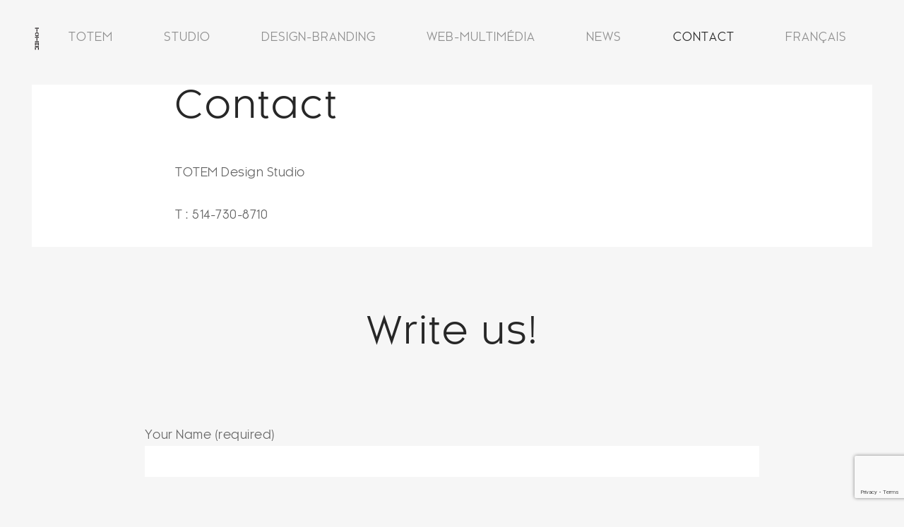

--- FILE ---
content_type: text/html; charset=UTF-8
request_url: https://www.totem-design-studio.com/en/contact-2/
body_size: 51857
content:
<!DOCTYPE html>
<html lang="en-CA">
<head>

<meta charset="UTF-8">
<meta name="description" content="">
<meta name="viewport" content="width=device-width, initial-scale=1.0">

<title>Contact &#8211; Totem Design Studio</title>
<link rel='dns-prefetch' href='//www.google.com' />
<link rel='dns-prefetch' href='//maps.googleapis.com' />
<link rel='dns-prefetch' href='//fonts.googleapis.com' />
<link rel='dns-prefetch' href='//s.w.org' />
<link rel="alternate" type="application/rss+xml" title="Totem Design Studio &raquo; Feed" href="https://www.totem-design-studio.com/en/feed/" />
<link rel="alternate" type="application/rss+xml" title="Totem Design Studio &raquo; Comments Feed" href="https://www.totem-design-studio.com/en/comments/feed/" />
		<script type="text/javascript">
			window._wpemojiSettings = {"baseUrl":"https:\/\/s.w.org\/images\/core\/emoji\/11\/72x72\/","ext":".png","svgUrl":"https:\/\/s.w.org\/images\/core\/emoji\/11\/svg\/","svgExt":".svg","source":{"concatemoji":"https:\/\/www.totem-design-studio.com\/wp-includes\/js\/wp-emoji-release.min.js?ver=4.9.26"}};
			!function(e,a,t){var n,r,o,i=a.createElement("canvas"),p=i.getContext&&i.getContext("2d");function s(e,t){var a=String.fromCharCode;p.clearRect(0,0,i.width,i.height),p.fillText(a.apply(this,e),0,0);e=i.toDataURL();return p.clearRect(0,0,i.width,i.height),p.fillText(a.apply(this,t),0,0),e===i.toDataURL()}function c(e){var t=a.createElement("script");t.src=e,t.defer=t.type="text/javascript",a.getElementsByTagName("head")[0].appendChild(t)}for(o=Array("flag","emoji"),t.supports={everything:!0,everythingExceptFlag:!0},r=0;r<o.length;r++)t.supports[o[r]]=function(e){if(!p||!p.fillText)return!1;switch(p.textBaseline="top",p.font="600 32px Arial",e){case"flag":return s([55356,56826,55356,56819],[55356,56826,8203,55356,56819])?!1:!s([55356,57332,56128,56423,56128,56418,56128,56421,56128,56430,56128,56423,56128,56447],[55356,57332,8203,56128,56423,8203,56128,56418,8203,56128,56421,8203,56128,56430,8203,56128,56423,8203,56128,56447]);case"emoji":return!s([55358,56760,9792,65039],[55358,56760,8203,9792,65039])}return!1}(o[r]),t.supports.everything=t.supports.everything&&t.supports[o[r]],"flag"!==o[r]&&(t.supports.everythingExceptFlag=t.supports.everythingExceptFlag&&t.supports[o[r]]);t.supports.everythingExceptFlag=t.supports.everythingExceptFlag&&!t.supports.flag,t.DOMReady=!1,t.readyCallback=function(){t.DOMReady=!0},t.supports.everything||(n=function(){t.readyCallback()},a.addEventListener?(a.addEventListener("DOMContentLoaded",n,!1),e.addEventListener("load",n,!1)):(e.attachEvent("onload",n),a.attachEvent("onreadystatechange",function(){"complete"===a.readyState&&t.readyCallback()})),(n=t.source||{}).concatemoji?c(n.concatemoji):n.wpemoji&&n.twemoji&&(c(n.twemoji),c(n.wpemoji)))}(window,document,window._wpemojiSettings);
		</script>
		<style type="text/css">
img.wp-smiley,
img.emoji {
	display: inline !important;
	border: none !important;
	box-shadow: none !important;
	height: 1em !important;
	width: 1em !important;
	margin: 0 .07em !important;
	vertical-align: -0.1em !important;
	background: none !important;
	padding: 0 !important;
}
</style>
<link rel='stylesheet' id='mf_webfonts_3441735-css'  href='https://www.totem-design-studio.com/wp-content/plugins/MyFontsWebfontsKit/MyFontsWebfontsKit.css?ver=4.9.26' type='text/css' media='all' />
<link rel='stylesheet' id='contact-form-7-css'  href='https://www.totem-design-studio.com/wp-content/plugins/contact-form-7/includes/css/styles.css?ver=5.1.3' type='text/css' media='all' />
<link rel='stylesheet' id='tcvpb_icons_font_awesome-css'  href='https://www.totem-design-studio.com/wp-content/plugins/the-creator-vpb/css/fonts/font_awesome/font_awesome.css?ver=1.3.0' type='text/css' media='all' />
<link rel='stylesheet' id='ABp_front_style-css'  href='https://www.totem-design-studio.com/wp-content/plugins/abdev-portfolio/css/portfolio_shortcode.css?ver=1.0.0' type='text/css' media='all' />
<link rel='stylesheet' id='astir_main_css-css'  href='https://www.totem-design-studio.com/wp-content/themes/astir/style.css?ver=4.9.26' type='text/css' media='all' />
<style id='astir_main_css-inline-css' type='text/css'>

a:hover{color: #98b7ba;}
p a{color: #98b7ba;}
::selection{background: #98b7ba;}
::-moz-selection{background: #98b7ba;}
.default_color {color: #98b7ba;}
nav > ul ul li:hover > a{color: #98b7ba;}
.header_layout_regular .post_dropdown ul.recent_posts li.visit_blog_site a{color: #98b7ba;}
.header_layout_regular .twitter_dropdown ul.recent_tweets li a{color: #98b7ba;}
.header_layout_regular .twitter_dropdown ul.recent_tweets li.visit_twitter_page a{color: #98b7ba;}
.header_layout_left .post_dropdown ul.recent_posts li.visit_blog_site a{color: #98b7ba;}
.header_layout_left .twitter_dropdown ul.recent_tweets li a{color: #98b7ba;}
.header_layout_left .twitter_dropdown ul.recent_tweets li.visit_twitter_page a{color: #98b7ba;}
#astir_main_header.header_layout_left .left_layout_menu nav > ul > li a span.arrow_down{border-top-color:#98b7ba;}
.astir_index_page .post_index_wrapper .post .post_index_content h5 a:hover{color:#98b7ba;}
.astir_index_page .post_index_wrapper .post .post_index_content .post_index_details .post_index_categories a:hover {color:#98b7ba;}
.categories_index_filter .rss_feed_button a{background: #98b7ba;}
.sticky{background: #98b7ba !important;}
.single_post_no_image_container .single_post_title_wrapper .single_post_tagline{color: #98b7ba;}
#single_post_header_meta .post_author a{color: #98b7ba;border-color: #98b7ba;}
.single-post .single_post .tcvpb_blockquote.tcvpb_blockquote_style1 p{color:  #98b7ba;}
.single-post .single_post .tcvpb_blockquote.tcvpb_blockquote_style1 small a{border-bottom-color:#98b7ba;color: #98b7ba;}
.single-post .single_post .tcvpb_blockquote.tcvpb_blockquote_style2:before{background: #98b7ba;}
.comment .reply a:hover,.comment .edit-link a:hover{color: #98b7ba;}
#blog_pagination .page-numbers.current{background:#98b7ba; border-color: #98b7ba;}
.post_content a{color: #98b7ba;}
aside .widget a:hover{color: #98b7ba;}
aside .widget select{background-image:linear-gradient(45deg, transparent 50%, #98b7ba 50%),linear-gradient(135deg, #98b7ba 50%, transparent 50%),linear-gradient(to right, transparent, transparent);}
.widget_search a{background: #98b7ba;}
.widget_search input[type="submit"]{background: #98b7ba;}
.search-highlight{background: #98b7ba;}
.tagcloud a:after{background: #98b7ba;}
#wp-calendar caption{color: #98b7ba;}
#wp-calendar thead tr th{color: #98b7ba;}
.widget_recent_comments .recentcomments .url{color: #98b7ba;}
.widget_recent_comments .recentcomments a{color: #98b7ba;}
.widget.widget_rss cite{color: #98b7ba;}
.portfolio_filter li.work_with_us a i{background: #98b7ba;}
.layout_simple_wide h1.single_portfolio_title:after {background: #98b7ba;}
.layout_extended .single_portfolio_title:after{    background: #98b7ba;}
.lb-nav a.lb-next:after{background: #98b7ba;}
.lb-nav a.lb-prev:after{background: #98b7ba;}
.portfolio_filter_mobile_selector i{background: #98b7ba;}
.tcvpb_posts_extended .categories_filter_mobile_selector i{background: #98b7ba;}
.tcvpb_posts_extended .categories_mobile_holder div.filter_button_all a:after{background: #98b7ba;}
.portfolio_category_page .portfolio_item .portfolio_item_tags {color: #98b7ba;}
#page404 .alignleft a{color:  #98b7ba;}
.ABt_testimonials_wrapper .testimonial_title:after {background: #98b7ba;}
.ABt_testimonials_slide .testimonial_small p:before,.ABt_testimonials_slide .testimonial_small p:after{color: #98b7ba;}
.ABt_testimonials_slide.testimonial_small .source .ABt_author:after,.ABt_testimonials_slide.testimonial_small .source .ABt_company:after{background: #98b7ba;}
.tcvpb_section_tc.pattern_overlayed a,.tcvpb_section_tc.color_overlayed a{color: #98b7ba;}
.tcvpb-table td a{color: #98b7ba;}
.tcvpb_stats_excerpt .tcvpb_stats_number,.tcvpb_stats_excerpt .tcvpb_stats_number_sign{color:#98b7ba;}
.tcvpb_stats_excerpt .tcvpb_stats_number{color:#98b7ba;}
.tcvpb_service:hover a i{color: #98b7ba !important;}
.tcvpb-button_ghost.tcvpb-button_main{border-color:#98b7ba;color: #98b7ba;}
.tcvpb-button_ghost.tcvpb-button_main:hover:after{box-shadow: inset 0 0 0 3px #98b7ba;}
.tcvpb-button_ghost.tcvpb-button_main.tcvpb-button_small:hover:after{box-shadow: inset 0 0 0 2px #98b7ba;}
.tcvpb-button_filled.tcvpb-button_main{background: #98b7ba;}
.tcvpb-button_striped.tcvpb-button_main{color: #98b7ba;}
.tcvpb-button_striped.tcvpb-button_main:after{background: #98b7ba;}
.previous_slide,.next_slide {background: #98b7ba;}
.categories_filter  li a:after {background: #98b7ba;}
.categories_filter li.grid_list_buttons a i{background: #98b7ba;}
.tcvpb_posts_extended .categories_mobile_holder div.grid_list_buttons a i{background: #98b7ba;}
.tcvpb_divider_fat{border-top-color: #98b7ba;}
.widget_text .ABss_subscriber_widget_submit{background: #98b7ba;}
#main_footer_columns .widget .textwidget p a:first-child:hover{color: #98b7ba;}
#main_footer_columns .widget .menu-footer-widget-links-container ul li a:hover, #main_footer_columns .widget .menu-footer-widget-navigate-container ul li a:hover{color: #98b7ba;}
.tcvpb_team_member .team_member_collapse .member_position{color: #98b7ba;}
.tcvpb-accordion .ui-icon-triangle-1-s, .tcvpb-accordion .ui-icon-triangle-1-e{border-top-color:#98b7ba;}
.tcvpb_service_box.tcvpb_service_box_big .tcvpb_icon_boxed{background: #98b7ba;}
.single-post .single_post input[type="submit"]{background: #98b7ba;}
.tcvpb_blockquote.tcvpb_blockquote_style1 small,.tcvpb_blockquote.tcvpb_blockquote_style1 small a{color: #98b7ba;}
.tcvpb_blockquote.tcvpb_blockquote_style1 small a{border-bottom-color:#98b7ba;}
.tcvpb_blockquote.tcvpb_blockquote_style1 small:before{background: #98b7ba;}
.tcvpb_blockquote.tcvpb_blockquote_style1 p{color: #98b7ba;}
.tcvpb_blockquote.tcvpb_blockquote_style2:before{background: #98b7ba;}
.tcvpb_blockquote.tcvpb_blockquote_style2 small,.tcvpb_blockquote.tcvpb_blockquote_style2 small a{color: #98b7ba;}
.tcvpb_blockquote.tcvpb_blockquote_style2 small a{border-bottom-color:#98b7ba;}

#astir_main_header.header_layout_regular nav > ul ul li a{color:  #d7d7d8;}
#astir_main_header.header_layout_regular .search_box:before{background: #d7d7d8;}
.header_layout_regular .post_dropdown ul.recent_posts li a{color: #d7d7d8;}
#astir_main_header.header_layout_left .left_layout_topbar .current_name:before{background: #d7d7d8;}
#astir_main_header.header_layout_left .left_layout_topbar .alignright img:after{background: #d7d7d8;}
#astir_main_header.header_layout_left .left_layout_topbar .alignright .search_box:before{background: #d7d7d8;}
.header_layout_left .post_dropdown ul.recent_posts li a{color: #d7d7d8;}
#astir_main_header.header_layout_default nav > ul ul li a{color:  #d7d7d8;}
.commentlist:after {background: #d7d7d8;}
.ABt_pagination a{background-color:  #d7d7d8;}
.categories_filter li.filter_button_all:after{background: #d7d7d8;}
.portfolio_filter li.filter_button_all:after{background: #d7d7d8;}
.load_more_portfolio{color: #d7d7d8;}
.post_extended_ajax_button{color: #d7d7d8;}
.tcvpb_posts_extended .categories_mobile_holder div.filter_button_all:after{background: #d7d7d8;}

html {background: #f6f6f6;}
body{background: #f6f6f6;}
.boxed_body_wrapper {background: #f6f6f6;}
.inset_shadow:hover{-webkit-box-shadow: inset 0px 0px 0px 15px #f6f6f6;-moz-box-shadow: inset 0px 0px 0px 15px #f6f6f6;box-shadow: inset 0px 0px 0px 15px #f6f6f6;}
.tcvpb-image a:hover:after{box-shadow: inset 0px 0px 0px 15px #f6f6f6;-webkit-box-shadow: inset 0px 0px 0px 15px #f6f6f6;-moz-box-shadow: inset 0px 0px 0px 15px #f6f6f6;-o-box-shadow: inset 0px 0px 0px 15px #f6f6f6;}
#astir_main_header{background: #f6f6f6;}
#astir_main_header.header_layout_left {background: #f6f6f6;}
#astir_main_header.header_layout_left .left_layout_menu{background: #f6f6f6;}
#astir_main_header.header_layout_left .left_layout_topbar .alignright .search_box{background: #f6f6f6;}
#astir_main_header.header_layout_left .current_name i{background: #f6f6f6;}
.header_layout_left .searchbox-icon{background: #f6f6f6;}
#single_post_header_meta .post_category a,#single_post_header_meta .post_comments a{color: #f6f6f6;}
.astir_index_page .post_index_wrapper .post:before,.astir_index_page .post_index_wrapper .post:after{background: #f6f6f6;}
.astir_index_page .post_index_wrapper .post .post_image_text:before,.astir_index_page .post_index_wrapper .post .post_image_text:after{background: #f6f6f6;}
.wpcf7-form.style2 input{background: #f6f6f6;}
.wpcf7-form.style2 textarea{background: #f6f6f6;}
.portfolio_excerpt .portfolio_item .portfolio_item_details{background: #f6f6f6;}
.portfolio_category_page .portfolio_item:hover .overlayed .overlay {-webkit-box-shadow: inset 0 0 0 15px #f6f6f6;-moz-box-shadow: inset 0 0 0 15px #f6f6f6;box-shadow: inset 0 0 0 15px #f6f6f6;}
.portfolio_default .portfolio_item .portfolio_item_details{background: #f6f6f6;}
.portfolio_default .portfolio_item:hover .overlayed .overlay{-webkit-box-shadow: inset 0 0 0 15px #f6f6f6;-moz-box-shadow: inset 0 0 0 15px #f6f6f6;box-shadow: inset 0 0 0 15px #f6f6f6;}
.portfolio_excerpt .portfolio_item:hover .overlayed .overlay{box-shadow: inset 0px 0px 0px 15px #f6f6f6;-webkit-box-shadow: inset 0px 0px 0px 15px #f6f6f6;-moz-box-shadow: inset 0px 0px 0px 15px #f6f6f6;-o-box-shadow: inset 0px 0px 0px 15px #f6f6f6;}
.portfolio_excerpt_single .portfolio_item:hover .overlayed .overlay{-webkit-box-shadow: inset 0 0 0 15px #f6f6f6;-moz-box-shadow: inset 0 0 0 15px #f6f6f6;box-shadow: inset 0 0 0 15px #f6f6f6;}
.portfolio_excerpt_single .portfolio_item .portfolio_item_details{background: #f6f6f6;}
#page404{background-color: #f6f6f6;}
.tcvpb_posts_shortcode:hover{box-shadow: inset 0px 0px 0px 15px #f6f6f6;-webkit-box-shadow: inset 0px 0px 0px 15px #f6f6f6;-moz-box-shadow: inset 0px 0px 0px 15px #f6f6f6;-o-box-shadow: inset 0px 0px 0px 15px #f6f6f6;}
.tcvpb_posts_shortcode iframe:before,.tcvpb_posts_shortcode iframe:after,.tcvpb_posts_shortcode .tcvpb_latest_news_shortcode_thumb:before,.tcvpb_posts_shortcode .tcvpb_latest_news_shortcode_thumb:after,.tcvpb_posts_shortcode .videoWrapper-youtube:before,.tcvpb_posts_shortcode .videoWrapper-youtube:after,.tcvpb_posts_shortcode .videoWrapper-vimeo:before,.tcvpb_posts_shortcode .videoWrapper-vimeo:after,.tcvpb_posts_shortcode .post_slider-wrapper:before,.tcvpb_posts_shortcode .post_slider-wrapper:after{background: #f6f6f6;}
.tcvpb_posts_shortcode:before{background: #f6f6f6;}
.tcvpb_posts_extended .post_extended:before,.tcvpb_posts_extended .post_extended:after{background: #f6f6f6;}
.tcvpb_posts_extended .post_extended .post_extended_image_text:before,.tcvpb_posts_extended .post_extended .post_extended_image_text:after{background: #f6f6f6;}
.single-post .single_post input[type="password"]{background: #f6f6f6;}
.tcvpb-image a i{background: #f6f6f6;}

h1{color: #272727;}
h2{color: #272727;}
h3{color: #272727;}
h5{color: #272727;}
h6{color: #272727;}
#main_logo_textual{color: #272727;}
#main_logo_tagline{color: #272727;}
.breadcrumbs a{color: #272727;}
nav > ul > li a:hover{color: #272727;}
nav > ul > .current-menu-item > a,nav > ul > .current-post-ancestor > a,nav > ul > .current-menu-ancestor > a{color: #272727;}
#astir_main_header.header_layout_left .left_layout_menu nav > ul > li a:hover{color: #272727;}
.header_sidebar_toggle span{background: #272727;}
.header_sidebar_toggle span:before, .header_sidebar_toggle span:after{background: #272727;}
.header_sidebar_toggle span:before, .header_sidebar_toggle span:after{background: #272727;}
#astir_main_header.header_layout_regular nav > ul ul{background: #272727;}
#astir_main_header.header_layout_regular nav > ul > .menu-item-has-children:hover > a span:after{border-bottom-color: #272727;}
#astir_main_header.header_layout_regular .search_box i{color: #272727;}
#astir_main_header.header_layout_regular .post_dropdown i{color: #272727;}
.header_layout_regular .post_dropdown ul.recent_posts{background: #272727;}
.header_layout_regular .post_dropdown ul.recent_posts.post_dropdown_open:before{border-bottom-color: #272727;}
.header_layout_regular .twitter_dropdown i{color: #272727;}
.header_layout_regular .twitter_dropdown ul.recent_tweets{background: #272727;}
.header_layout_regular .twitter_dropdown ul.recent_tweets.twitter_dropdown_open:before{    border-bottom-color: #272727;}
#astir_main_header.header_layout_left .left_layout_topbar .alignright .search_box i{color:  #272727;}
#astir_main_header.header_layout_left .left_layout_topbar .alignright .post_dropdown i.ci_icon-notification{color: #272727;}
.header_layout_left .post_dropdown ul.recent_posts{background: #272727;}
.header_layout_left .post_dropdown ul.recent_posts.post_dropdown_open:before{border-bottom-color: #272727;}
.header_layout_left .twitter_dropdown i{    color: #272727;}
.header_layout_left .twitter_dropdown ul.recent_tweets{background: #272727;}
.header_layout_left .twitter_dropdown ul.recent_tweets.twitter_dropdown_open:before{border-bottom-color:#272727;}
#astir_main_header.header_layout_default nav > ul > li a:hover{color: #272727;}
#astir_main_header.header_layout_default nav > ul ul{background: #272727;}
#astir_main_header.header_layout_default nav > ul > .menu-item-has-children:hover > a span:after{border-bottom-color: #272727;}
#astir_main_header.header_layout_left .current_name .breadcrumbs_overflow i{color:#272727;}
.hermes .tp-arr-titleholder{background: #272727 !important;}
.sticky a{color: #272727 !important;}
.astir_index_page .post_index_wrapper .post .post_index_content h5 a{color:#272727;}
.astir_index_page .post_index_wrapper .post .post_index_content .post_index_details .post_index_categories a {color: #272727;}
.categories_index_filter {background: #272727;}
.categories_index_filter .rss_feed_button a:hover{    box-shadow: inset 0 0 0 5px #272727;}
#single_post_header_meta{background: #272727;color: #fff;}
#single_post_header_meta.single_post_without_image{color: #272727;}
#single_post_header_meta.single_post_without_image .post_comments i, #single_post_header_meta.single_post_without_image .post_tags i{color: #272727;}
#single_post_header_meta.single_post_without_image .post_category a, #single_post_header_meta.single_post_without_image .post_comments a{color: #272727;}
.single_post_no_image_container .single_post_title_wrapper h1{color: #272727;}
.single-post .post_social_share span{color:  #272727;}
#inner_post_pagination > a:hover{color: #272727;}
.post_mobile_navigation .previous_post a,.post_mobile_navigation .next_post a {color: #272727;}
.post_mobile_navigation .previous_post_icon,.post_mobile_navigation .next_post_icon{color: #272727;border-color: #272727;}
.post_mobile_navigation .previous_post a:hover .previous_post_icon:after,.post_mobile_navigation .next_post a:hover .next_post_icon:after{box-shadow: inset 0 0 0 3px #272727;}
#respond .comment-reply-title a{color: #272727;}
#comments-title{color:  #272727;}
#comment-submit:hover:after {    box-shadow: inset 0 0 0 3px #272727;}
#respond button,#respond input[type="submit"]{border-color:#272727;}
#blog_pagination .page-numbers:hover:after{box-shadow: inset 0 0 0 3px #272727;}
#blog_pagination .page-numbers.prev:hover,#blog_pagination .page-numbers.next:hover{color: #272727;}
.post_content .post_main h2 a{color:  #272727;}
.post_content .post_main h2 a:hover{color: #272727;}
.post_content .post_author{color: #272727;}
.single-post .single_post .post_tags a{color: #272727;}
.wpcf7-submit{    color: #272727 !important;    border-color:#272727;}
.submit_button i{    color: #272727;}
.submit_button:hover:after{    box-shadow: inset 0 0 0 5px #272727;}
aside .widget h5,.sidebar .sidebar-widget-heading h5{    color: #272727;}
aside .widget a{color: #272727;}
.search_resuls_number{    color: #272727;}
.results h5,.results h5 a{    color: #272727;}
.tagcloud a{color: #272727;}
.tagcloud a:hover{color: #272727 !important;}
.portfolio_excerpt .portfolio_item .portfolio_item_tags{color: #272727;}
.portfolio_excerpt_single .portfolio_item .portfolio_item_tags{color: #272727;}
.portfolio_default .portfolio_item .portfolio_item_tags{color: #272727;}
#astir_single_portfolio .single_portfolio_image i{    color: #272727;    background: #fff;}
#astir_single_portfolio .portfolio-single-navigation .next_portfolio span.next_portfolio_title,#astir_single_portfolio .portfolio-single-navigation .previous_portfolio span.previous_portfolio_title{background: #272727;color: #ffffff;}
.single_portfolio_pagination a{color: #272727;border-color: #272727;}
.single_portfolio_pagination a:hover{color: #272727;}
.single_portfolio_pagination a:hover:after{    box-shadow: inset 0 0 0 2px #272727;}
.portfolio_filter{background: #272727;}
.portfolio_expendable_gallery .expendable_images .single_portfolio i{color: #272727;}
.lb-data .lb-close:after{color: #272727;}
.portfolio_filter_mobile_selector{background: #272727;}
.portfolio_filter_mobile_holder ul.portfolio_filter_mobile{background: #272727;}
.portfolio_mobile_filter{background: #272727;}
.tcvpb_posts_extended .categories_mobile_holder{background: #272727;}
.tcvpb_posts_extended .categories_mobile_holder ul.categories_mobile{background: #272727;}
#page404 .alignleft a:hover{    color:#272727;}
.big_404{color:  #272727;}
.big_404_text{color:  #272727;}
.ABt_testimonials_slide .testimonial_small .source .ABt_author{    color: #272727;}
.ABt_pagination a.selected{background: #272727;}
.tcvpb_section_tc header h2{color:  #272727;}
.tcvpb-image a i{color:  #272727;}
.tcvpb-table td strong{color: #272727;}
.tcvpb_service_box.tcvpb_service_box_big h5{color:  #272727;}
.tcvpb_service_box a:hover h5{color: #272727;}
.tcvpb_posts_shortcode .tcvpb_latest_news_shortcode_container h5 a{color:  #272727;}
.tcvpb-callout_box_title{color: #272727;}
.tcvpb-button{color:  #272727;}
.tcvpb-button_ghost.tcvpb-button_dark{border-color: #272727;color: #272727;}
.tcvpb-button_ghost.tcvpb-button_dark:hover:after{box-shadow: inset 0 0 0 3px #272727;}
.tcvpb-button_ghost.tcvpb-button_dark.tcvpb-button_small:hover:after{box-shadow: inset 0 0 0 2px #272727;}
.tcvpb-button_filled.tcvpb-button_dark{background: #272727;color: #ffffff;}
.tcvpb-button_filled.tcvpb-button_light{background: #fff;color: #272727;}
.tcvpb-button_striped.tcvpb-button_dark{color: #272727;}
.tcvpb-button_striped.tcvpb-button_dark:after{background: #272727;}
.tcvpb_service.tcvpb_service_left .tcvpb_service_icon i{color: #272727;}
#portfolio_gallery_slider .nivo-imageLink i {color: #272727;}
#nivo-slider-status{background: #272727;}
.categories_filter {background: #272727;}
.categories_filter li.grid_list_buttons a:hover i:after{ box-shadow: inset 0 0 0 5px #272727;}
.tcvpb_posts_extended .categories_mobile_holder div.grid_list_buttons a:hover i:after{ box-shadow: inset 0 0 0 5px #272727;}
.categories_filter_mobile_selector{background: #272727;}
.categories_filter_mobile_holder ul.categories_filter_mobile{background: #272727;}
#single_post_header .post-navigation .next_post span.next_post_title,#single_post_header .post-navigation .previous_post span.prev_post_title{background: #272727;}
.tcvpb_posts_extended .post_extended_wrapper .cover_over_soundcloud .play_button{border-color: #272727;}
.tcvpb_posts_extended .post_extended_wrapper .cover_over_soundcloud .play_button:after{border-left-color: #272727;}
.tcvpb_posts_extended .post_extended_content h5 a{color:  #272727;}
.tcvpb_posts_extended .post_extended_details span.categories{color: #272727;}
.tcvpb_posts_categories,.tcvpb_posts_categories {color: #272727;}
#main_footer_columns{background: #272727;}

.bigger_text p{color:  #8f8f8f;}
h4{color: #8f8f8f;}
::-webkit-input-placeholder {color: #8f8f8f;}
:-moz-placeholder {color: #8f8f8f;}
::-moz-placeholder {color: #8f8f8f;}
:-ms-input-placeholder {color: #8f8f8f;}
.wp-caption p.wp-caption-text {color: #8f8f8f;}
.tcvpb-image .caption_text{color: #8f8f8f;}
nav > ul > li a{color: #8f8f8f;}
.header_layout_regular .post_dropdown ul.recent_posts li span{color: #8f8f8f;}
.header_layout_regular .post_dropdown ul.recent_posts li span i{color: #8f8f8f !important;}
.header_layout_regular .twitter_dropdown ul.recent_tweets li span{color: #8f8f8f;}
.header_layout_regular .twitter_dropdown ul.recent_tweets li span i{color: #8f8f8f !important;}
#astir_main_header.header_layout_left .left_layout_topbar h6 {    color: #8f8f8f;}
#astir_main_header.header_layout_left .current_name i{color:  #8f8f8f;}
.header_layout_left .post_dropdown ul.recent_posts li span{color: #8f8f8f;}
.header_layout_left .post_dropdown ul.recent_posts li span i{color: #8f8f8f !important;}
.header_layout_left .twitter_dropdown ul.recent_tweets li span{color: #8f8f8f;}
.header_layout_left .twitter_dropdown ul.recent_tweets li span i{color: #8f8f8f !important;}
#astir_main_header.header_layout_left .left_layout_menu nav > ul > li a{color:  #8f8f8f;}
#astir_main_header.header_layout_default nav > ul > li a{color:  #8f8f8f;}
.breadcrumbs .breadcrumb_delimiter,.breadcrumbs .current{color:  #8f8f8f;}
.hermes.tparrows:before {color: #8f8f8f !important;}
.astir_index_page .post_index_wrapper .post .post_index_content .post_index_details {color: #8f8f8f;}
.astir_index_page .post_index_wrapper .post .post_index_content .post_index_details a{color: #8f8f8f;}
.categories_index_filter .rss_feed_button span {color: #8f8f8f;}
.tcvpb_posts_extended .categories_mobile_holder div.grid_list_buttons a span{color:  #8f8f8f;}
.single-post .single_post .tcvpb_blockquote.tcvpb_blockquote_style2 p{color:  #8f8f8f;}
.single-post .single_post .tcvpb_blockquote.tcvpb_blockquote_style2 small a{color:  #8f8f8f;}
.single-post .single_post .post_tags a:before{color: #8f8f8f;}
#blog_pagination .page-numbers{color: #8f8f8f;}
#blog_pagination .page-numbers.dots:after{color: #8f8f8f;}
aside .widget select{color: #8f8f8f;}
.tagcloud a:before{color: #8f8f8f;}
#astir_single_portfolio .portfolio-single-navigation .next_portfolio span.next_portfolio_text,#astir_single_portfolio .portfolio-single-navigation .previous_portfolio span.previous_portfolio_text {color: #8f8f8f;}
.lb-data .lb-number{color: #8f8f8f;}
.lb-data .lb-number:before{background: #8f8f8f;}
#page404 span{color:  #8f8f8f;}
.ABt_testimonials_slide .testimonial_small .source .ABt_company{color:  #8f8f8f;}
.tcvpb_stats_excerpt p{color:  #8f8f8f;}
.tcvpb_posts_shortcode .date_container{    color: #8f8f8f;}
.tcvpb_posts_shortcode .date_container .tcvpb_posts_date_month{color:  #8f8f8f;}
.tcvpb_posts_shortcode .date_container .tcvpb_posts_date_day,.tcvpb_posts_shortcode .date_container .tcvpb_posts_date_year{color:  #8f8f8f;}
.categories_filter li.grid_list_buttons a span{color:  #8f8f8f;}
#single_post_header .post-navigation .next_post span.next_post_text,#single_post_header .post-navigation .previous_post span.prev_post_text {color: #8f8f8f;}
.tcvpb_posts_extended .post_extended_details span{color:  #8f8f8f;}
.portfolio_filter li.work_with_us a span{color:  #8f8f8f;}
.portfolio_default .portfolio_item .overlay_title{color:  #8f8f8f;}
.portfolio_default span.portfolio_delimiter{color:  #8f8f8f;}
.portfolio_excerpt_single .portfolio_item .overlay_title{color:  #8f8f8f;}
.portfolio_excerpt_single span.portfolio_delimiter{color:  #8f8f8f;}
.tcvpb_blockquote.tcvpb_blockquote_style2 p{color:  #8f8f8f;}

body{color: #646464;}
input[type="text"],input[type="password"],input[type="email"],textarea {color:#646464;}
.header_layout_regular .search_box input::-webkit-input-placeholder {color:#646464;}
.header_layout_regular .search_box input:-moz-placeholder {color:#646464;}
.header_layout_regular .search_box input::-moz-placeholder {color:#646464;}
.header_layout_regular .search_box input:-ms-input-placeholder {color:#646464;}
.header_layout_left .search_box input::-webkit-input-placeholder {color:#646464;}
.header_layout_left .search_box input:-moz-placeholder {color:#646464;}
.header_layout_left .search_box input::-moz-placeholder {color:#646464;}
.header_layout_left .search_box input:-ms-input-placeholder {color:#646464;}
.comment p{color:#646464;}
.post_content p {color:#646464;}
.widget > ul li a{color:#646464;}
#page404 .alignleft p{color:#646464;}
.tcvpb_service_box.tcvpb_service_box_big p{color:#646464;}
#main_footer_columns{color:#646464;}
#main_footer_columns a{color:#646464;}
#main_footer_copyright .footer_social a{color: #646464;}

</style>
<link rel='stylesheet' id='child-style-css'  href='https://www.totem-design-studio.com/wp-content/themes/astir-child/style.css?ver=1.4.0' type='text/css' media='all' />
<link rel='stylesheet' id='astir-google-fonts-css'  href='https://fonts.googleapis.com/css?family=Ubuntu%3A300%7CVollkorn%3A400italic%7CRoboto+Condensed%3A700' type='text/css' media='all' />
<link rel='stylesheet' id='astir_core_icons-css'  href='https://www.totem-design-studio.com/wp-content/themes/astir/css/core-icons/core_style.css?ver=1.4.0' type='text/css' media='all' />
<link rel='stylesheet' id='astir_scripts_css-css'  href='https://www.totem-design-studio.com/wp-content/themes/astir/css/scripts.css?ver=1.4.0' type='text/css' media='all' />
<script type='text/javascript' src='https://www.totem-design-studio.com/wp-includes/js/jquery/jquery.js?ver=1.12.4'></script>
<script type='text/javascript' src='https://www.totem-design-studio.com/wp-includes/js/jquery/jquery-migrate.min.js?ver=1.4.1'></script>
<script type='text/javascript'>
/* <![CDATA[ */
var abdev_ajax_posts = {"ajaxurl":"https:\/\/www.totem-design-studio.com\/wp-admin\/admin-ajax.php","noposts":"No additional portfolio posts found"};
/* ]]> */
</script>
<script type='text/javascript' src='https://www.totem-design-studio.com/wp-content/plugins/abdev-portfolio/js/custom.js?ver=1.0.0'></script>
<script type='text/javascript'>
var mejsL10n = {"language":"en","strings":{"mejs.install-flash":"You are using a browser that does not have Flash player enabled or installed. Please turn on your Flash player plugin or download the latest version from https:\/\/get.adobe.com\/flashplayer\/","mejs.fullscreen-off":"Turn off Fullscreen","mejs.fullscreen-on":"Go Fullscreen","mejs.download-video":"Download Video","mejs.fullscreen":"Fullscreen","mejs.time-jump-forward":["Jump forward 1 second","Jump forward %1 seconds"],"mejs.loop":"Toggle Loop","mejs.play":"Play","mejs.pause":"Pause","mejs.close":"Close","mejs.time-slider":"Time Slider","mejs.time-help-text":"Use Left\/Right Arrow keys to advance one second, Up\/Down arrows to advance ten seconds.","mejs.time-skip-back":["Skip back 1 second","Skip back %1 seconds"],"mejs.captions-subtitles":"Captions\/Subtitles","mejs.captions-chapters":"Chapters","mejs.none":"None","mejs.mute-toggle":"Mute Toggle","mejs.volume-help-text":"Use Up\/Down Arrow keys to increase or decrease volume.","mejs.unmute":"Unmute","mejs.mute":"Mute","mejs.volume-slider":"Volume Slider","mejs.video-player":"Video Player","mejs.audio-player":"Audio Player","mejs.ad-skip":"Skip ad","mejs.ad-skip-info":["Skip in 1 second","Skip in %1 seconds"],"mejs.source-chooser":"Source Chooser","mejs.stop":"Stop","mejs.speed-rate":"Speed Rate","mejs.live-broadcast":"Live Broadcast","mejs.afrikaans":"Afrikaans","mejs.albanian":"Albanian","mejs.arabic":"Arabic","mejs.belarusian":"Belarusian","mejs.bulgarian":"Bulgarian","mejs.catalan":"Catalan","mejs.chinese":"Chinese","mejs.chinese-simplified":"Chinese (Simplified)","mejs.chinese-traditional":"Chinese (Traditional)","mejs.croatian":"Croatian","mejs.czech":"Czech","mejs.danish":"Danish","mejs.dutch":"Dutch","mejs.english":"English","mejs.estonian":"Estonian","mejs.filipino":"Filipino","mejs.finnish":"Finnish","mejs.french":"French","mejs.galician":"Galician","mejs.german":"German","mejs.greek":"Greek","mejs.haitian-creole":"Haitian Creole","mejs.hebrew":"Hebrew","mejs.hindi":"Hindi","mejs.hungarian":"Hungarian","mejs.icelandic":"Icelandic","mejs.indonesian":"Indonesian","mejs.irish":"Irish","mejs.italian":"Italian","mejs.japanese":"Japanese","mejs.korean":"Korean","mejs.latvian":"Latvian","mejs.lithuanian":"Lithuanian","mejs.macedonian":"Macedonian","mejs.malay":"Malay","mejs.maltese":"Maltese","mejs.norwegian":"Norwegian","mejs.persian":"Persian","mejs.polish":"Polish","mejs.portuguese":"Portuguese","mejs.romanian":"Romanian","mejs.russian":"Russian","mejs.serbian":"Serbian","mejs.slovak":"Slovak","mejs.slovenian":"Slovenian","mejs.spanish":"Spanish","mejs.swahili":"Swahili","mejs.swedish":"Swedish","mejs.tagalog":"Tagalog","mejs.thai":"Thai","mejs.turkish":"Turkish","mejs.ukrainian":"Ukrainian","mejs.vietnamese":"Vietnamese","mejs.welsh":"Welsh","mejs.yiddish":"Yiddish"}};
</script>
<script type='text/javascript' src='https://www.totem-design-studio.com/wp-includes/js/mediaelement/mediaelement-and-player.min.js?ver=4.2.6-78496d1'></script>
<script type='text/javascript' src='https://www.totem-design-studio.com/wp-includes/js/mediaelement/mediaelement-migrate.min.js?ver=4.9.26'></script>
<script type='text/javascript'>
/* <![CDATA[ */
var _wpmejsSettings = {"pluginPath":"\/wp-includes\/js\/mediaelement\/","classPrefix":"mejs-","stretching":"responsive"};
/* ]]> */
</script>
<link rel='https://api.w.org/' href='https://www.totem-design-studio.com/wp-json/' />
<link rel="EditURI" type="application/rsd+xml" title="RSD" href="https://www.totem-design-studio.com/xmlrpc.php?rsd" />
<link rel="wlwmanifest" type="application/wlwmanifest+xml" href="https://www.totem-design-studio.com/wp-includes/wlwmanifest.xml" /> 
<meta name="generator" content="WordPress 4.9.26" />
<link rel="canonical" href="https://www.totem-design-studio.com/en/contact-2/" />
<link rel='shortlink' href='https://www.totem-design-studio.com/?p=95' />
<link rel="alternate" type="application/json+oembed" href="https://www.totem-design-studio.com/wp-json/oembed/1.0/embed?url=https%3A%2F%2Fwww.totem-design-studio.com%2Fen%2Fcontact-2%2F" />
<link rel="alternate" type="text/xml+oembed" href="https://www.totem-design-studio.com/wp-json/oembed/1.0/embed?url=https%3A%2F%2Fwww.totem-design-studio.com%2Fen%2Fcontact-2%2F&#038;format=xml" />
<link rel="alternate" href="https://www.totem-design-studio.com/contact/" hreflang="fr" />
<link rel="alternate" href="https://www.totem-design-studio.com/en/contact-2/" hreflang="en" />
<link rel="icon" href="https://www.totem-design-studio.com/wp-content/uploads/2018/02/cropped-eclair-noir-carre-32x32.png" sizes="32x32" />
<link rel="icon" href="https://www.totem-design-studio.com/wp-content/uploads/2018/02/cropped-eclair-noir-carre-192x192.png" sizes="192x192" />
<link rel="apple-touch-icon-precomposed" href="https://www.totem-design-studio.com/wp-content/uploads/2018/02/cropped-eclair-noir-carre-180x180.png" />
<meta name="msapplication-TileImage" content="https://www.totem-design-studio.com/wp-content/uploads/2018/02/cropped-eclair-noir-carre-270x270.png" />
<style type='text/css'></style>		<style type="text/css" id="wp-custom-css">
			h1,
h2,
h3,
h4,
h5,
h6,
p,
span,
.bigger_text p,
.results h5,
.results h5 a,
input[type="text"],
input[type="password"],
input[type="email"],
input::placeholder,
textarea,
textarea::placeholder,
#astir_main_header nav > ul > li a,
nav > ul > li a{
    font-family: Kessel105-Book;
    font-weight: normal;
    font-style: normal;
}
#astir_main_header nav > ul > li a,
nav > ul > li a{
	letter-spacing:1px;
}
#main_menu li.main-menu-item a {
    padding-right: 10px;
    padding-left: 10px;
}
.center {
	text-align:center;
}

.page ul, 
.page ol, 
.post_padding ul, 
.post_padding ol, 
#default_page_row ul, #default_page_row ol, 
.post_content ul, 
.post_content ol {
	margin-left: 0px;
}

#main {
	position: relative;
	width: 100%;
	background-color: #243140;
}

#main_logo {
	height: 40px;
}

#logo a {
	padding-bottom: 5px;
}

#main_footer_columns {
	background: #5c6c6a;
}

#main_footer_columns a {
	color: #fff;
}

#main_footer_columns .widget .textwidget p a:first-child {
    text-decoration: none;
}
#media_image-2 img {
	max-width: 35%!important;
	margin: 0;
}

/* Home page animation */
.content__inner img {
	width: 450px;
}

/** Remove post category and date **/
.post_extended_details {
	display: none;
}
.categories_index_filter,
#single_post_header_meta {
	background-color: #243140;
}
.categories_index_filter .rss_feed_button span,
#single_post_header_meta .post_category a, #single_post_header_meta .post_comments a,
.categories_index_filter li a {
  font-family: 'Kessel105-book';
}

.portfolio_item_meta h5 {
    display: none;
}
.portfolio_item_meta section {
    padding:0;
}
.description {
	font-size:14px;
	padding-top:30px;
	padding-bottom:30px;
}
.layout_extended h1.single_portfolio_title {    
    padding-bottom: 60px;
    padding-top: 64px;
    margin-bottom: 30px;
}
.portfolio_expendable_gallery .expendable_images .single_portfolio img {
    width: initial;
}

.single_post_content .tcvpb_section_tc {
	padding-top: 0;
}
aside .widget {
    margin-bottom: 30px;
}

.post_index_content a {
	line-height: 40px;
}

/* Studio */
.team-description {
	margin-top: 20px;
}

.team-description .p_tc {
	margin-bottom: 0;
	font-family: 'Kessel105-Bold';
	line-height: 16px;
}

.team-description .p_tc:first-child {
	font-family: 'Kessel105-Book';
	line-height: 22px;
}

@media screen and (max-width: 1150px) and (min-width:783px) {
	nav > ul > li:nth-child(1) {
		display:none;
	}
}
@media screen and (max-width:979px) and (min-width:783px) {
	header {
		flex-direction:column;
	}	
}
@media screen and (min-width:783px) {
	/*** Menu ***/
	.header_layout_regular #logo,
	.header_layout_regular .wrapper_right, .header_layout_regular #main_menu
	{
		float:none;
	}
	.header_layout_regular #main_menu {
		padding-right: 0;
	}
	header,
	header .wrapper_right nav,
	header .wrapper_right nav > ul {
		display:flex!important;
	}
	.header_layout_regular #logo{
		flex-grow:0;
	}
	header .wrapper_right {
		flex-grow:2;
	}
	header .wrapper_right nav > ul,
	header .wrapper_right nav > ul > li {
		flex-grow:1;
	}
	header .wrapper_right nav > ul > li {
		text-align:center;
	}
}
@media screen and (max-width:767px) {
	h2 {
		font-size: 40px;
		line-height: 50px;
	}
	.no-padding-top {
		padding-top:0;
	}

	/* Home page animation */
	.content__inner img {
		width: 400px;
	}
}

@media all and (max-width:450px) {
	/* Home page animation */
	.content__inner img {
		width: 255px;
	}
}		</style>
	
</head>

<body class="page-template-default page page-id-95">


<header id="astir_main_header" class="header_layout_regular reduce_header  clearfix">
	<div id="logo">
		<a href="https://www.totem-design-studio.com/en/home/">
							<img id="main_logo" src="https://www.totem-design-studio.com/wp-content/uploads/2023/12/Totem-Logo-Only-Noir.svg" alt="Totem Design Studio">
									</a>
	</div>
	<div class="wrapper_right">
		<nav>
			<ul id="main_menu" class=""><li id="nav-menu-item-193" class="main-menu-item  menu-first menu-item-depth-0 menu-item menu-item-type-post_type menu-item-object-page menu-item-home normal_menu_item"><a  href="https://www.totem-design-studio.com/en/home/" class="menu-link  main-menu-link"><span>TOTEM</span></a></li>
<li id="nav-menu-item-384" class="main-menu-item   menu-item-depth-0 menu-item menu-item-type-post_type menu-item-object-page normal_menu_item"><a  href="https://www.totem-design-studio.com/en/studio-2/" class="menu-link  main-menu-link"><span>Studio</span></a></li>
<li id="nav-menu-item-369" class="main-menu-item   menu-item-depth-0 menu-item menu-item-type-post_type menu-item-object-page normal_menu_item"><a  href="https://www.totem-design-studio.com/en/communication-2/" class="menu-link  main-menu-link"><span>Design-Branding</span></a></li>
<li id="nav-menu-item-370" class="main-menu-item   menu-item-depth-0 menu-item menu-item-type-post_type menu-item-object-page normal_menu_item"><a  href="https://www.totem-design-studio.com/en/digital/" class="menu-link  main-menu-link"><span>Web-Multimédia</span></a></li>
<li id="nav-menu-item-385" class="main-menu-item   menu-item-depth-0 menu-item menu-item-type-post_type menu-item-object-page normal_menu_item"><a  href="https://www.totem-design-studio.com/en/news/" class="menu-link  main-menu-link"><span>News</span></a></li>
<li id="nav-menu-item-371" class="main-menu-item   menu-item-depth-0 menu-item menu-item-type-post_type menu-item-object-page current-menu-item page_item page-item-95 current_page_item normal_menu_item"><a  href="https://www.totem-design-studio.com/en/contact-2/" class="menu-link  main-menu-link"><span>Contact</span></a></li>
<li id="nav-menu-item-197-fr" class="main-menu-item   menu-item-depth-0 lang-item lang-item-9 lang-item-fr lang-item-first menu-item menu-item-type-custom menu-item-object-custom normal_menu_item"><a  href="https://www.totem-design-studio.com/contact/" class="menu-link  main-menu-link"><span>Français</span></a></li>
</ul>			<div class="menu_item_overlay"></div>
		</nav>

		
	</div>
	<div class="header_sidebar_toggle">
		<span class="menu_toggle"></span>
	</div>
	<span class="content_overlay"></span>
</header>

<div id="astir_header_spacer"></div>

			<section class="tcvpb_section_tc section_body_fullwidth" style="padding-top:0px;padding-bottom:0px;background-color:rgb(255, 255, 255);">
		
		<div class="tcvpb_section_content"><div class="tcvpb_container"><div class="tcvpb_column_tc_span2"></div><div class="tcvpb_column_tc_span4"><h2  class="contact-header " >Contact </h2><div  class=" " >
<p class="p_tc">TOTEM Design Studio</p>
<p class="p_tc">T : 514-730-8710</p>
</div></div><div class="tcvpb_column_tc_span6 tcvpb-centered"></div></div></div>
		
		
	</section><section class="tcvpb_section_tc tcvpb-centered" style="padding-bottom:22px;">
		
		<div class="tcvpb_section_content"><div class="tcvpb_container"><div class="tcvpb_column_tc_span12"><h2  class="contact-header " >Write us!</h2><span class="clear" style="height:30px;display:block;"></span></div></div></div>
		
		
	</section><section class="tcvpb_section_tc" style="padding-top:0px;">
		
		<div class="tcvpb_section_content"><div class="tcvpb_container"><div class="tcvpb_column_tc_span1"></div><div class="tcvpb_column_tc_span10 tcvpb-animo animate_afb" data-trigger_pt="0" data-duration="500" data-delay="0"><div role="form" class="wpcf7" id="wpcf7-f4-p95-o1" lang="fr-CA" dir="ltr">
<div class="screen-reader-response"></div>
<form action="/en/contact-2/#wpcf7-f4-p95-o1" method="post" class="wpcf7-form style1" novalidate="novalidate">
<div style="display: none;">
<input type="hidden" name="_wpcf7" value="4" />
<input type="hidden" name="_wpcf7_version" value="5.1.3" />
<input type="hidden" name="_wpcf7_locale" value="fr_CA" />
<input type="hidden" name="_wpcf7_unit_tag" value="wpcf7-f4-p95-o1" />
<input type="hidden" name="_wpcf7_container_post" value="95" />
<input type="hidden" name="g-recaptcha-response" value="" />
</div>
<p><label> Your Name (required)<br />
    <span class="wpcf7-form-control-wrap your-name"><input type="text" name="your-name" value="" size="40" class="wpcf7-form-control wpcf7-text wpcf7-validates-as-required" aria-required="true" aria-invalid="false" /></span> </label></p>
<p><label> Your Email (required)<br />
    <span class="wpcf7-form-control-wrap your-email"><input type="email" name="your-email" value="" size="40" class="wpcf7-form-control wpcf7-text wpcf7-email wpcf7-validates-as-required wpcf7-validates-as-email" aria-required="true" aria-invalid="false" /></span> </label></p>
<p><label> Subject<br />
    <span class="wpcf7-form-control-wrap your-subject"><input type="text" name="your-subject" value="" size="40" class="wpcf7-form-control wpcf7-text" aria-invalid="false" /></span> </label></p>
<p><label> Your Message<br />
    <span class="wpcf7-form-control-wrap your-message"><textarea name="your-message" cols="40" rows="10" class="wpcf7-form-control wpcf7-textarea" aria-invalid="false"></textarea></span> </label></p>
<p><input type="submit" value="Send" class="wpcf7-form-control wpcf7-submit" /></p>
<div class="wpcf7-response-output wpcf7-display-none"></div></form></div></div><div class="tcvpb_column_tc_span1"></div></div></div>
		
		
	</section>
	
	

	<footer id="main_footer">

			<div id="main_footer_columns">
			<div class="container">
				<div class="row">
					<div class="span3 clearfix">
						<div id="media_image-2" class="widget widget_media_image"><img class="image " src="https://www.totem-design-studio.com/wp-content/themes/astir-child/img/Totem-Logo-Blanc.svg" alt="Totem Design Studio" width="68" height="150" /></div>					</div>
					<div class="span3 clearfix">
						<div id="nav_menu-5" class="widget widget_nav_menu"><h5 class=footer-widget-heading>Portfolio</h5><div class="menu-portfolio-container"><ul id="menu-portfolio" class="menu"><li id="menu-item-565" class="menu-item menu-item-type-post_type menu-item-object-page menu-item-565"><a href="https://www.totem-design-studio.com/en/communication-2/">Design-Branding</a></li>
<li id="menu-item-566" class="menu-item menu-item-type-post_type menu-item-object-page menu-item-566"><a href="https://www.totem-design-studio.com/en/digital/">Web-Multimédia</a></li>
</ul></div></div>					</div>
					<div class="span3 clearfix">
						<div id="nav_menu-6" class="widget widget_nav_menu"><h5 class=footer-widget-heading>Navigation</h5><div class="menu-navigation-en-container"><ul id="menu-navigation-en" class="menu"><li id="menu-item-561" class="menu-item menu-item-type-post_type menu-item-object-page menu-item-561"><a href="https://www.totem-design-studio.com/en/studio-2/">Studio</a></li>
<li id="menu-item-562" class="menu-item menu-item-type-post_type menu-item-object-page menu-item-562"><a href="https://www.totem-design-studio.com/en/news/">News</a></li>
<li id="menu-item-563" class="menu-item menu-item-type-post_type menu-item-object-page current-menu-item page_item page-item-95 current_page_item menu-item-563"><a href="https://www.totem-design-studio.com/en/contact-2/">Contact</a></li>
</ul></div></div>					</div>
					<div class="span3 clearfix">
						<div id="text-2" class="widget widget_text"><h5 class=footer-widget-heading>CONTACT</h5>			<div class="textwidget"><p>&nbsp;</p>
<p><a href="tel:5147308710">T: 514 730 8710</a></p>
</div>
		</div>					</div>
				</div>
			</div>
		</div>
	
	<div id="main_footer_copyright">
		<div class="row">
			<div class="span7 footer_copyright">
							</div>
			<div class="span5 footer_social">
				
																																																																																																															</div>
		</div>
	</div>

</footer>


	
	<script type='text/javascript'>
/* <![CDATA[ */
var wpcf7 = {"apiSettings":{"root":"https:\/\/www.totem-design-studio.com\/wp-json\/contact-form-7\/v1","namespace":"contact-form-7\/v1"}};
/* ]]> */
</script>
<script type='text/javascript' src='https://www.totem-design-studio.com/wp-content/plugins/contact-form-7/includes/js/scripts.js?ver=5.1.3'></script>
<script type='text/javascript' src='https://www.google.com/recaptcha/api.js?render=6LeKbFQcAAAAAPi_JEectNw1HblBRVNgT_xn6DOl&#038;ver=3.0'></script>
<script type='text/javascript' src='//maps.googleapis.com/maps/api/js?key=AIzaSyAb_5MGtckxxljdtCi32IRDB8--T4aNEU0&#038;ver=4.9.26'></script>
<script type='text/javascript' src='https://www.totem-design-studio.com/wp-content/themes/astir/js/google_maps_style.js?ver=4.9.26'></script>
<script type='text/javascript' src='https://www.totem-design-studio.com/wp-content/themes/astir/js/scripts.js?ver=4.9.26'></script>
<script type='text/javascript' src='https://www.totem-design-studio.com/wp-includes/js/jquery/ui/core.min.js?ver=1.11.4'></script>
<script type='text/javascript' src='https://www.totem-design-studio.com/wp-includes/js/jquery/ui/widget.min.js?ver=1.11.4'></script>
<script type='text/javascript' src='https://www.totem-design-studio.com/wp-includes/js/jquery/ui/accordion.min.js?ver=1.11.4'></script>
<script type='text/javascript' src='https://www.totem-design-studio.com/wp-includes/js/mediaelement/wp-mediaelement.min.js?ver=4.9.26'></script>
<script type='text/javascript'>
/* <![CDATA[ */
var astir_ajax_posts = {"ajaxurl":"https:\/\/www.totem-design-studio.com\/wp-admin\/admin-ajax.php","noposts":"No older posts found","load_more":"LOAD MORE"};
var tcvpb_options = {"tcvpb_tipsy_opacity":"0.8","tcvpb_custom_map_style":"[ { \"elementType\": \"geometry.fill\", \"stylers\": [ { \"weight\": \"2.00\" } ] }, { \"elementType\": \"geometry.stroke\", \"stylers\": [ { \"color\": \"#9c9c9c\" } ] }, { \"elementType\": \"labels.text\", \"stylers\": [ { \"visibility\": \"on\" } ] }, { \"featureType\": \"landscape\", \"stylers\": [ { \"color\": \"#f2f2f2\" } ] }, { \"featureType\": \"landscape\", \"elementType\": \"geometry.fill\", \"stylers\": [ { \"color\": \"#ffffff\" } ] }, { \"featureType\": \"landscape.man_made\", \"elementType\": \"geometry.fill\", \"stylers\": [ { \"color\": \"#ffffff\" } ] }, { \"featureType\": \"poi\", \"stylers\": [ { \"visibility\": \"off\" } ] }, { \"featureType\": \"road\", \"stylers\": [ { \"saturation\": -100 }, { \"lightness\": 45 } ] }, { \"featureType\": \"road\", \"elementType\": \"geometry.fill\", \"stylers\": [ { \"color\": \"#eeeeee\" } ] }, { \"featureType\": \"road\", \"elementType\": \"labels.text.fill\", \"stylers\": [ { \"color\": \"#7b7b7b\" } ] }, { \"featureType\": \"road\", \"elementType\": \"labels.text.stroke\", \"stylers\": [ { \"color\": \"#ffffff\" } ] }, { \"featureType\": \"road.arterial\", \"elementType\": \"labels.icon\", \"stylers\": [ { \"visibility\": \"off\" } ] }, { \"featureType\": \"road.highway\", \"stylers\": [ { \"visibility\": \"simplified\" } ] }, { \"featureType\": \"transit\", \"stylers\": [ { \"visibility\": \"off\" } ] }, { \"featureType\": \"water\", \"stylers\": [ { \"color\": \"#94b7b9\" }, { \"visibility\": \"on\" } ] }, { \"featureType\": \"water\", \"elementType\": \"geometry.fill\", \"stylers\": [ { \"color\": \"#94b7b9\" } ] }, { \"featureType\": \"water\", \"elementType\": \"labels.text.fill\", \"stylers\": [ { \"color\": \"#070707\" } ] }, { \"featureType\": \"water\", \"elementType\": \"labels.text.stroke\", \"stylers\": [ { \"color\": \"#ffffff\" } ] }]"};
/* ]]> */
</script>
<script type='text/javascript' src='https://www.totem-design-studio.com/wp-content/themes/astir/js/custom.js?ver=4.9.26'></script>
<script type='text/javascript' src='https://www.totem-design-studio.com/wp-includes/js/wp-embed.min.js?ver=4.9.26'></script>
<script type="text/javascript">
( function( grecaptcha, sitekey, actions ) {

	var wpcf7recaptcha = {

		execute: function( action ) {
			grecaptcha.execute(
				sitekey,
				{ action: action }
			).then( function( token ) {
				var forms = document.getElementsByTagName( 'form' );

				for ( var i = 0; i < forms.length; i++ ) {
					var fields = forms[ i ].getElementsByTagName( 'input' );

					for ( var j = 0; j < fields.length; j++ ) {
						var field = fields[ j ];

						if ( 'g-recaptcha-response' === field.getAttribute( 'name' ) ) {
							field.setAttribute( 'value', token );
							break;
						}
					}
				}
			} );
		},

		executeOnHomepage: function() {
			wpcf7recaptcha.execute( actions[ 'homepage' ] );
		},

		executeOnContactform: function() {
			wpcf7recaptcha.execute( actions[ 'contactform' ] );
		},

	};

	grecaptcha.ready(
		wpcf7recaptcha.executeOnHomepage
	);

	document.addEventListener( 'change',
		wpcf7recaptcha.executeOnContactform, false
	);

	document.addEventListener( 'wpcf7submit',
		wpcf7recaptcha.executeOnHomepage, false
	);

} )(
	grecaptcha,
	'6LeKbFQcAAAAAPi_JEectNw1HblBRVNgT_xn6DOl',
	{"homepage":"homepage","contactform":"contactform"}
);
</script>

	<script>
		var bg_count = 1;
		var bg_up = true;
		document.body.classList.add('bg' + bg_count);
		setInterval(function() {
			document.body.classList.remove('bg' + bg_count)
			if (bg_up) {
				if (bg_count === 5) bg_up = false;
				bg_count = bg_count === 5 ? 4 : bg_count + 1;
			} else {
				if (bg_count === 1) bg_up = true;
				bg_count = bg_count === 1 ? 2 : bg_count - 1;
			}
			document.body.classList.add('bg' + bg_count);
		}, 7000);
	</script>
</body>
</html>

--- FILE ---
content_type: text/html; charset=utf-8
request_url: https://www.google.com/recaptcha/api2/anchor?ar=1&k=6LeKbFQcAAAAAPi_JEectNw1HblBRVNgT_xn6DOl&co=aHR0cHM6Ly93d3cudG90ZW0tZGVzaWduLXN0dWRpby5jb206NDQz&hl=en&v=PoyoqOPhxBO7pBk68S4YbpHZ&size=invisible&anchor-ms=20000&execute-ms=30000&cb=sj7sdkamz52
body_size: 48607
content:
<!DOCTYPE HTML><html dir="ltr" lang="en"><head><meta http-equiv="Content-Type" content="text/html; charset=UTF-8">
<meta http-equiv="X-UA-Compatible" content="IE=edge">
<title>reCAPTCHA</title>
<style type="text/css">
/* cyrillic-ext */
@font-face {
  font-family: 'Roboto';
  font-style: normal;
  font-weight: 400;
  font-stretch: 100%;
  src: url(//fonts.gstatic.com/s/roboto/v48/KFO7CnqEu92Fr1ME7kSn66aGLdTylUAMa3GUBHMdazTgWw.woff2) format('woff2');
  unicode-range: U+0460-052F, U+1C80-1C8A, U+20B4, U+2DE0-2DFF, U+A640-A69F, U+FE2E-FE2F;
}
/* cyrillic */
@font-face {
  font-family: 'Roboto';
  font-style: normal;
  font-weight: 400;
  font-stretch: 100%;
  src: url(//fonts.gstatic.com/s/roboto/v48/KFO7CnqEu92Fr1ME7kSn66aGLdTylUAMa3iUBHMdazTgWw.woff2) format('woff2');
  unicode-range: U+0301, U+0400-045F, U+0490-0491, U+04B0-04B1, U+2116;
}
/* greek-ext */
@font-face {
  font-family: 'Roboto';
  font-style: normal;
  font-weight: 400;
  font-stretch: 100%;
  src: url(//fonts.gstatic.com/s/roboto/v48/KFO7CnqEu92Fr1ME7kSn66aGLdTylUAMa3CUBHMdazTgWw.woff2) format('woff2');
  unicode-range: U+1F00-1FFF;
}
/* greek */
@font-face {
  font-family: 'Roboto';
  font-style: normal;
  font-weight: 400;
  font-stretch: 100%;
  src: url(//fonts.gstatic.com/s/roboto/v48/KFO7CnqEu92Fr1ME7kSn66aGLdTylUAMa3-UBHMdazTgWw.woff2) format('woff2');
  unicode-range: U+0370-0377, U+037A-037F, U+0384-038A, U+038C, U+038E-03A1, U+03A3-03FF;
}
/* math */
@font-face {
  font-family: 'Roboto';
  font-style: normal;
  font-weight: 400;
  font-stretch: 100%;
  src: url(//fonts.gstatic.com/s/roboto/v48/KFO7CnqEu92Fr1ME7kSn66aGLdTylUAMawCUBHMdazTgWw.woff2) format('woff2');
  unicode-range: U+0302-0303, U+0305, U+0307-0308, U+0310, U+0312, U+0315, U+031A, U+0326-0327, U+032C, U+032F-0330, U+0332-0333, U+0338, U+033A, U+0346, U+034D, U+0391-03A1, U+03A3-03A9, U+03B1-03C9, U+03D1, U+03D5-03D6, U+03F0-03F1, U+03F4-03F5, U+2016-2017, U+2034-2038, U+203C, U+2040, U+2043, U+2047, U+2050, U+2057, U+205F, U+2070-2071, U+2074-208E, U+2090-209C, U+20D0-20DC, U+20E1, U+20E5-20EF, U+2100-2112, U+2114-2115, U+2117-2121, U+2123-214F, U+2190, U+2192, U+2194-21AE, U+21B0-21E5, U+21F1-21F2, U+21F4-2211, U+2213-2214, U+2216-22FF, U+2308-230B, U+2310, U+2319, U+231C-2321, U+2336-237A, U+237C, U+2395, U+239B-23B7, U+23D0, U+23DC-23E1, U+2474-2475, U+25AF, U+25B3, U+25B7, U+25BD, U+25C1, U+25CA, U+25CC, U+25FB, U+266D-266F, U+27C0-27FF, U+2900-2AFF, U+2B0E-2B11, U+2B30-2B4C, U+2BFE, U+3030, U+FF5B, U+FF5D, U+1D400-1D7FF, U+1EE00-1EEFF;
}
/* symbols */
@font-face {
  font-family: 'Roboto';
  font-style: normal;
  font-weight: 400;
  font-stretch: 100%;
  src: url(//fonts.gstatic.com/s/roboto/v48/KFO7CnqEu92Fr1ME7kSn66aGLdTylUAMaxKUBHMdazTgWw.woff2) format('woff2');
  unicode-range: U+0001-000C, U+000E-001F, U+007F-009F, U+20DD-20E0, U+20E2-20E4, U+2150-218F, U+2190, U+2192, U+2194-2199, U+21AF, U+21E6-21F0, U+21F3, U+2218-2219, U+2299, U+22C4-22C6, U+2300-243F, U+2440-244A, U+2460-24FF, U+25A0-27BF, U+2800-28FF, U+2921-2922, U+2981, U+29BF, U+29EB, U+2B00-2BFF, U+4DC0-4DFF, U+FFF9-FFFB, U+10140-1018E, U+10190-1019C, U+101A0, U+101D0-101FD, U+102E0-102FB, U+10E60-10E7E, U+1D2C0-1D2D3, U+1D2E0-1D37F, U+1F000-1F0FF, U+1F100-1F1AD, U+1F1E6-1F1FF, U+1F30D-1F30F, U+1F315, U+1F31C, U+1F31E, U+1F320-1F32C, U+1F336, U+1F378, U+1F37D, U+1F382, U+1F393-1F39F, U+1F3A7-1F3A8, U+1F3AC-1F3AF, U+1F3C2, U+1F3C4-1F3C6, U+1F3CA-1F3CE, U+1F3D4-1F3E0, U+1F3ED, U+1F3F1-1F3F3, U+1F3F5-1F3F7, U+1F408, U+1F415, U+1F41F, U+1F426, U+1F43F, U+1F441-1F442, U+1F444, U+1F446-1F449, U+1F44C-1F44E, U+1F453, U+1F46A, U+1F47D, U+1F4A3, U+1F4B0, U+1F4B3, U+1F4B9, U+1F4BB, U+1F4BF, U+1F4C8-1F4CB, U+1F4D6, U+1F4DA, U+1F4DF, U+1F4E3-1F4E6, U+1F4EA-1F4ED, U+1F4F7, U+1F4F9-1F4FB, U+1F4FD-1F4FE, U+1F503, U+1F507-1F50B, U+1F50D, U+1F512-1F513, U+1F53E-1F54A, U+1F54F-1F5FA, U+1F610, U+1F650-1F67F, U+1F687, U+1F68D, U+1F691, U+1F694, U+1F698, U+1F6AD, U+1F6B2, U+1F6B9-1F6BA, U+1F6BC, U+1F6C6-1F6CF, U+1F6D3-1F6D7, U+1F6E0-1F6EA, U+1F6F0-1F6F3, U+1F6F7-1F6FC, U+1F700-1F7FF, U+1F800-1F80B, U+1F810-1F847, U+1F850-1F859, U+1F860-1F887, U+1F890-1F8AD, U+1F8B0-1F8BB, U+1F8C0-1F8C1, U+1F900-1F90B, U+1F93B, U+1F946, U+1F984, U+1F996, U+1F9E9, U+1FA00-1FA6F, U+1FA70-1FA7C, U+1FA80-1FA89, U+1FA8F-1FAC6, U+1FACE-1FADC, U+1FADF-1FAE9, U+1FAF0-1FAF8, U+1FB00-1FBFF;
}
/* vietnamese */
@font-face {
  font-family: 'Roboto';
  font-style: normal;
  font-weight: 400;
  font-stretch: 100%;
  src: url(//fonts.gstatic.com/s/roboto/v48/KFO7CnqEu92Fr1ME7kSn66aGLdTylUAMa3OUBHMdazTgWw.woff2) format('woff2');
  unicode-range: U+0102-0103, U+0110-0111, U+0128-0129, U+0168-0169, U+01A0-01A1, U+01AF-01B0, U+0300-0301, U+0303-0304, U+0308-0309, U+0323, U+0329, U+1EA0-1EF9, U+20AB;
}
/* latin-ext */
@font-face {
  font-family: 'Roboto';
  font-style: normal;
  font-weight: 400;
  font-stretch: 100%;
  src: url(//fonts.gstatic.com/s/roboto/v48/KFO7CnqEu92Fr1ME7kSn66aGLdTylUAMa3KUBHMdazTgWw.woff2) format('woff2');
  unicode-range: U+0100-02BA, U+02BD-02C5, U+02C7-02CC, U+02CE-02D7, U+02DD-02FF, U+0304, U+0308, U+0329, U+1D00-1DBF, U+1E00-1E9F, U+1EF2-1EFF, U+2020, U+20A0-20AB, U+20AD-20C0, U+2113, U+2C60-2C7F, U+A720-A7FF;
}
/* latin */
@font-face {
  font-family: 'Roboto';
  font-style: normal;
  font-weight: 400;
  font-stretch: 100%;
  src: url(//fonts.gstatic.com/s/roboto/v48/KFO7CnqEu92Fr1ME7kSn66aGLdTylUAMa3yUBHMdazQ.woff2) format('woff2');
  unicode-range: U+0000-00FF, U+0131, U+0152-0153, U+02BB-02BC, U+02C6, U+02DA, U+02DC, U+0304, U+0308, U+0329, U+2000-206F, U+20AC, U+2122, U+2191, U+2193, U+2212, U+2215, U+FEFF, U+FFFD;
}
/* cyrillic-ext */
@font-face {
  font-family: 'Roboto';
  font-style: normal;
  font-weight: 500;
  font-stretch: 100%;
  src: url(//fonts.gstatic.com/s/roboto/v48/KFO7CnqEu92Fr1ME7kSn66aGLdTylUAMa3GUBHMdazTgWw.woff2) format('woff2');
  unicode-range: U+0460-052F, U+1C80-1C8A, U+20B4, U+2DE0-2DFF, U+A640-A69F, U+FE2E-FE2F;
}
/* cyrillic */
@font-face {
  font-family: 'Roboto';
  font-style: normal;
  font-weight: 500;
  font-stretch: 100%;
  src: url(//fonts.gstatic.com/s/roboto/v48/KFO7CnqEu92Fr1ME7kSn66aGLdTylUAMa3iUBHMdazTgWw.woff2) format('woff2');
  unicode-range: U+0301, U+0400-045F, U+0490-0491, U+04B0-04B1, U+2116;
}
/* greek-ext */
@font-face {
  font-family: 'Roboto';
  font-style: normal;
  font-weight: 500;
  font-stretch: 100%;
  src: url(//fonts.gstatic.com/s/roboto/v48/KFO7CnqEu92Fr1ME7kSn66aGLdTylUAMa3CUBHMdazTgWw.woff2) format('woff2');
  unicode-range: U+1F00-1FFF;
}
/* greek */
@font-face {
  font-family: 'Roboto';
  font-style: normal;
  font-weight: 500;
  font-stretch: 100%;
  src: url(//fonts.gstatic.com/s/roboto/v48/KFO7CnqEu92Fr1ME7kSn66aGLdTylUAMa3-UBHMdazTgWw.woff2) format('woff2');
  unicode-range: U+0370-0377, U+037A-037F, U+0384-038A, U+038C, U+038E-03A1, U+03A3-03FF;
}
/* math */
@font-face {
  font-family: 'Roboto';
  font-style: normal;
  font-weight: 500;
  font-stretch: 100%;
  src: url(//fonts.gstatic.com/s/roboto/v48/KFO7CnqEu92Fr1ME7kSn66aGLdTylUAMawCUBHMdazTgWw.woff2) format('woff2');
  unicode-range: U+0302-0303, U+0305, U+0307-0308, U+0310, U+0312, U+0315, U+031A, U+0326-0327, U+032C, U+032F-0330, U+0332-0333, U+0338, U+033A, U+0346, U+034D, U+0391-03A1, U+03A3-03A9, U+03B1-03C9, U+03D1, U+03D5-03D6, U+03F0-03F1, U+03F4-03F5, U+2016-2017, U+2034-2038, U+203C, U+2040, U+2043, U+2047, U+2050, U+2057, U+205F, U+2070-2071, U+2074-208E, U+2090-209C, U+20D0-20DC, U+20E1, U+20E5-20EF, U+2100-2112, U+2114-2115, U+2117-2121, U+2123-214F, U+2190, U+2192, U+2194-21AE, U+21B0-21E5, U+21F1-21F2, U+21F4-2211, U+2213-2214, U+2216-22FF, U+2308-230B, U+2310, U+2319, U+231C-2321, U+2336-237A, U+237C, U+2395, U+239B-23B7, U+23D0, U+23DC-23E1, U+2474-2475, U+25AF, U+25B3, U+25B7, U+25BD, U+25C1, U+25CA, U+25CC, U+25FB, U+266D-266F, U+27C0-27FF, U+2900-2AFF, U+2B0E-2B11, U+2B30-2B4C, U+2BFE, U+3030, U+FF5B, U+FF5D, U+1D400-1D7FF, U+1EE00-1EEFF;
}
/* symbols */
@font-face {
  font-family: 'Roboto';
  font-style: normal;
  font-weight: 500;
  font-stretch: 100%;
  src: url(//fonts.gstatic.com/s/roboto/v48/KFO7CnqEu92Fr1ME7kSn66aGLdTylUAMaxKUBHMdazTgWw.woff2) format('woff2');
  unicode-range: U+0001-000C, U+000E-001F, U+007F-009F, U+20DD-20E0, U+20E2-20E4, U+2150-218F, U+2190, U+2192, U+2194-2199, U+21AF, U+21E6-21F0, U+21F3, U+2218-2219, U+2299, U+22C4-22C6, U+2300-243F, U+2440-244A, U+2460-24FF, U+25A0-27BF, U+2800-28FF, U+2921-2922, U+2981, U+29BF, U+29EB, U+2B00-2BFF, U+4DC0-4DFF, U+FFF9-FFFB, U+10140-1018E, U+10190-1019C, U+101A0, U+101D0-101FD, U+102E0-102FB, U+10E60-10E7E, U+1D2C0-1D2D3, U+1D2E0-1D37F, U+1F000-1F0FF, U+1F100-1F1AD, U+1F1E6-1F1FF, U+1F30D-1F30F, U+1F315, U+1F31C, U+1F31E, U+1F320-1F32C, U+1F336, U+1F378, U+1F37D, U+1F382, U+1F393-1F39F, U+1F3A7-1F3A8, U+1F3AC-1F3AF, U+1F3C2, U+1F3C4-1F3C6, U+1F3CA-1F3CE, U+1F3D4-1F3E0, U+1F3ED, U+1F3F1-1F3F3, U+1F3F5-1F3F7, U+1F408, U+1F415, U+1F41F, U+1F426, U+1F43F, U+1F441-1F442, U+1F444, U+1F446-1F449, U+1F44C-1F44E, U+1F453, U+1F46A, U+1F47D, U+1F4A3, U+1F4B0, U+1F4B3, U+1F4B9, U+1F4BB, U+1F4BF, U+1F4C8-1F4CB, U+1F4D6, U+1F4DA, U+1F4DF, U+1F4E3-1F4E6, U+1F4EA-1F4ED, U+1F4F7, U+1F4F9-1F4FB, U+1F4FD-1F4FE, U+1F503, U+1F507-1F50B, U+1F50D, U+1F512-1F513, U+1F53E-1F54A, U+1F54F-1F5FA, U+1F610, U+1F650-1F67F, U+1F687, U+1F68D, U+1F691, U+1F694, U+1F698, U+1F6AD, U+1F6B2, U+1F6B9-1F6BA, U+1F6BC, U+1F6C6-1F6CF, U+1F6D3-1F6D7, U+1F6E0-1F6EA, U+1F6F0-1F6F3, U+1F6F7-1F6FC, U+1F700-1F7FF, U+1F800-1F80B, U+1F810-1F847, U+1F850-1F859, U+1F860-1F887, U+1F890-1F8AD, U+1F8B0-1F8BB, U+1F8C0-1F8C1, U+1F900-1F90B, U+1F93B, U+1F946, U+1F984, U+1F996, U+1F9E9, U+1FA00-1FA6F, U+1FA70-1FA7C, U+1FA80-1FA89, U+1FA8F-1FAC6, U+1FACE-1FADC, U+1FADF-1FAE9, U+1FAF0-1FAF8, U+1FB00-1FBFF;
}
/* vietnamese */
@font-face {
  font-family: 'Roboto';
  font-style: normal;
  font-weight: 500;
  font-stretch: 100%;
  src: url(//fonts.gstatic.com/s/roboto/v48/KFO7CnqEu92Fr1ME7kSn66aGLdTylUAMa3OUBHMdazTgWw.woff2) format('woff2');
  unicode-range: U+0102-0103, U+0110-0111, U+0128-0129, U+0168-0169, U+01A0-01A1, U+01AF-01B0, U+0300-0301, U+0303-0304, U+0308-0309, U+0323, U+0329, U+1EA0-1EF9, U+20AB;
}
/* latin-ext */
@font-face {
  font-family: 'Roboto';
  font-style: normal;
  font-weight: 500;
  font-stretch: 100%;
  src: url(//fonts.gstatic.com/s/roboto/v48/KFO7CnqEu92Fr1ME7kSn66aGLdTylUAMa3KUBHMdazTgWw.woff2) format('woff2');
  unicode-range: U+0100-02BA, U+02BD-02C5, U+02C7-02CC, U+02CE-02D7, U+02DD-02FF, U+0304, U+0308, U+0329, U+1D00-1DBF, U+1E00-1E9F, U+1EF2-1EFF, U+2020, U+20A0-20AB, U+20AD-20C0, U+2113, U+2C60-2C7F, U+A720-A7FF;
}
/* latin */
@font-face {
  font-family: 'Roboto';
  font-style: normal;
  font-weight: 500;
  font-stretch: 100%;
  src: url(//fonts.gstatic.com/s/roboto/v48/KFO7CnqEu92Fr1ME7kSn66aGLdTylUAMa3yUBHMdazQ.woff2) format('woff2');
  unicode-range: U+0000-00FF, U+0131, U+0152-0153, U+02BB-02BC, U+02C6, U+02DA, U+02DC, U+0304, U+0308, U+0329, U+2000-206F, U+20AC, U+2122, U+2191, U+2193, U+2212, U+2215, U+FEFF, U+FFFD;
}
/* cyrillic-ext */
@font-face {
  font-family: 'Roboto';
  font-style: normal;
  font-weight: 900;
  font-stretch: 100%;
  src: url(//fonts.gstatic.com/s/roboto/v48/KFO7CnqEu92Fr1ME7kSn66aGLdTylUAMa3GUBHMdazTgWw.woff2) format('woff2');
  unicode-range: U+0460-052F, U+1C80-1C8A, U+20B4, U+2DE0-2DFF, U+A640-A69F, U+FE2E-FE2F;
}
/* cyrillic */
@font-face {
  font-family: 'Roboto';
  font-style: normal;
  font-weight: 900;
  font-stretch: 100%;
  src: url(//fonts.gstatic.com/s/roboto/v48/KFO7CnqEu92Fr1ME7kSn66aGLdTylUAMa3iUBHMdazTgWw.woff2) format('woff2');
  unicode-range: U+0301, U+0400-045F, U+0490-0491, U+04B0-04B1, U+2116;
}
/* greek-ext */
@font-face {
  font-family: 'Roboto';
  font-style: normal;
  font-weight: 900;
  font-stretch: 100%;
  src: url(//fonts.gstatic.com/s/roboto/v48/KFO7CnqEu92Fr1ME7kSn66aGLdTylUAMa3CUBHMdazTgWw.woff2) format('woff2');
  unicode-range: U+1F00-1FFF;
}
/* greek */
@font-face {
  font-family: 'Roboto';
  font-style: normal;
  font-weight: 900;
  font-stretch: 100%;
  src: url(//fonts.gstatic.com/s/roboto/v48/KFO7CnqEu92Fr1ME7kSn66aGLdTylUAMa3-UBHMdazTgWw.woff2) format('woff2');
  unicode-range: U+0370-0377, U+037A-037F, U+0384-038A, U+038C, U+038E-03A1, U+03A3-03FF;
}
/* math */
@font-face {
  font-family: 'Roboto';
  font-style: normal;
  font-weight: 900;
  font-stretch: 100%;
  src: url(//fonts.gstatic.com/s/roboto/v48/KFO7CnqEu92Fr1ME7kSn66aGLdTylUAMawCUBHMdazTgWw.woff2) format('woff2');
  unicode-range: U+0302-0303, U+0305, U+0307-0308, U+0310, U+0312, U+0315, U+031A, U+0326-0327, U+032C, U+032F-0330, U+0332-0333, U+0338, U+033A, U+0346, U+034D, U+0391-03A1, U+03A3-03A9, U+03B1-03C9, U+03D1, U+03D5-03D6, U+03F0-03F1, U+03F4-03F5, U+2016-2017, U+2034-2038, U+203C, U+2040, U+2043, U+2047, U+2050, U+2057, U+205F, U+2070-2071, U+2074-208E, U+2090-209C, U+20D0-20DC, U+20E1, U+20E5-20EF, U+2100-2112, U+2114-2115, U+2117-2121, U+2123-214F, U+2190, U+2192, U+2194-21AE, U+21B0-21E5, U+21F1-21F2, U+21F4-2211, U+2213-2214, U+2216-22FF, U+2308-230B, U+2310, U+2319, U+231C-2321, U+2336-237A, U+237C, U+2395, U+239B-23B7, U+23D0, U+23DC-23E1, U+2474-2475, U+25AF, U+25B3, U+25B7, U+25BD, U+25C1, U+25CA, U+25CC, U+25FB, U+266D-266F, U+27C0-27FF, U+2900-2AFF, U+2B0E-2B11, U+2B30-2B4C, U+2BFE, U+3030, U+FF5B, U+FF5D, U+1D400-1D7FF, U+1EE00-1EEFF;
}
/* symbols */
@font-face {
  font-family: 'Roboto';
  font-style: normal;
  font-weight: 900;
  font-stretch: 100%;
  src: url(//fonts.gstatic.com/s/roboto/v48/KFO7CnqEu92Fr1ME7kSn66aGLdTylUAMaxKUBHMdazTgWw.woff2) format('woff2');
  unicode-range: U+0001-000C, U+000E-001F, U+007F-009F, U+20DD-20E0, U+20E2-20E4, U+2150-218F, U+2190, U+2192, U+2194-2199, U+21AF, U+21E6-21F0, U+21F3, U+2218-2219, U+2299, U+22C4-22C6, U+2300-243F, U+2440-244A, U+2460-24FF, U+25A0-27BF, U+2800-28FF, U+2921-2922, U+2981, U+29BF, U+29EB, U+2B00-2BFF, U+4DC0-4DFF, U+FFF9-FFFB, U+10140-1018E, U+10190-1019C, U+101A0, U+101D0-101FD, U+102E0-102FB, U+10E60-10E7E, U+1D2C0-1D2D3, U+1D2E0-1D37F, U+1F000-1F0FF, U+1F100-1F1AD, U+1F1E6-1F1FF, U+1F30D-1F30F, U+1F315, U+1F31C, U+1F31E, U+1F320-1F32C, U+1F336, U+1F378, U+1F37D, U+1F382, U+1F393-1F39F, U+1F3A7-1F3A8, U+1F3AC-1F3AF, U+1F3C2, U+1F3C4-1F3C6, U+1F3CA-1F3CE, U+1F3D4-1F3E0, U+1F3ED, U+1F3F1-1F3F3, U+1F3F5-1F3F7, U+1F408, U+1F415, U+1F41F, U+1F426, U+1F43F, U+1F441-1F442, U+1F444, U+1F446-1F449, U+1F44C-1F44E, U+1F453, U+1F46A, U+1F47D, U+1F4A3, U+1F4B0, U+1F4B3, U+1F4B9, U+1F4BB, U+1F4BF, U+1F4C8-1F4CB, U+1F4D6, U+1F4DA, U+1F4DF, U+1F4E3-1F4E6, U+1F4EA-1F4ED, U+1F4F7, U+1F4F9-1F4FB, U+1F4FD-1F4FE, U+1F503, U+1F507-1F50B, U+1F50D, U+1F512-1F513, U+1F53E-1F54A, U+1F54F-1F5FA, U+1F610, U+1F650-1F67F, U+1F687, U+1F68D, U+1F691, U+1F694, U+1F698, U+1F6AD, U+1F6B2, U+1F6B9-1F6BA, U+1F6BC, U+1F6C6-1F6CF, U+1F6D3-1F6D7, U+1F6E0-1F6EA, U+1F6F0-1F6F3, U+1F6F7-1F6FC, U+1F700-1F7FF, U+1F800-1F80B, U+1F810-1F847, U+1F850-1F859, U+1F860-1F887, U+1F890-1F8AD, U+1F8B0-1F8BB, U+1F8C0-1F8C1, U+1F900-1F90B, U+1F93B, U+1F946, U+1F984, U+1F996, U+1F9E9, U+1FA00-1FA6F, U+1FA70-1FA7C, U+1FA80-1FA89, U+1FA8F-1FAC6, U+1FACE-1FADC, U+1FADF-1FAE9, U+1FAF0-1FAF8, U+1FB00-1FBFF;
}
/* vietnamese */
@font-face {
  font-family: 'Roboto';
  font-style: normal;
  font-weight: 900;
  font-stretch: 100%;
  src: url(//fonts.gstatic.com/s/roboto/v48/KFO7CnqEu92Fr1ME7kSn66aGLdTylUAMa3OUBHMdazTgWw.woff2) format('woff2');
  unicode-range: U+0102-0103, U+0110-0111, U+0128-0129, U+0168-0169, U+01A0-01A1, U+01AF-01B0, U+0300-0301, U+0303-0304, U+0308-0309, U+0323, U+0329, U+1EA0-1EF9, U+20AB;
}
/* latin-ext */
@font-face {
  font-family: 'Roboto';
  font-style: normal;
  font-weight: 900;
  font-stretch: 100%;
  src: url(//fonts.gstatic.com/s/roboto/v48/KFO7CnqEu92Fr1ME7kSn66aGLdTylUAMa3KUBHMdazTgWw.woff2) format('woff2');
  unicode-range: U+0100-02BA, U+02BD-02C5, U+02C7-02CC, U+02CE-02D7, U+02DD-02FF, U+0304, U+0308, U+0329, U+1D00-1DBF, U+1E00-1E9F, U+1EF2-1EFF, U+2020, U+20A0-20AB, U+20AD-20C0, U+2113, U+2C60-2C7F, U+A720-A7FF;
}
/* latin */
@font-face {
  font-family: 'Roboto';
  font-style: normal;
  font-weight: 900;
  font-stretch: 100%;
  src: url(//fonts.gstatic.com/s/roboto/v48/KFO7CnqEu92Fr1ME7kSn66aGLdTylUAMa3yUBHMdazQ.woff2) format('woff2');
  unicode-range: U+0000-00FF, U+0131, U+0152-0153, U+02BB-02BC, U+02C6, U+02DA, U+02DC, U+0304, U+0308, U+0329, U+2000-206F, U+20AC, U+2122, U+2191, U+2193, U+2212, U+2215, U+FEFF, U+FFFD;
}

</style>
<link rel="stylesheet" type="text/css" href="https://www.gstatic.com/recaptcha/releases/PoyoqOPhxBO7pBk68S4YbpHZ/styles__ltr.css">
<script nonce="0X8m_133MQREgfk3ygy36A" type="text/javascript">window['__recaptcha_api'] = 'https://www.google.com/recaptcha/api2/';</script>
<script type="text/javascript" src="https://www.gstatic.com/recaptcha/releases/PoyoqOPhxBO7pBk68S4YbpHZ/recaptcha__en.js" nonce="0X8m_133MQREgfk3ygy36A">
      
    </script></head>
<body><div id="rc-anchor-alert" class="rc-anchor-alert"></div>
<input type="hidden" id="recaptcha-token" value="[base64]">
<script type="text/javascript" nonce="0X8m_133MQREgfk3ygy36A">
      recaptcha.anchor.Main.init("[\x22ainput\x22,[\x22bgdata\x22,\x22\x22,\[base64]/[base64]/[base64]/[base64]/[base64]/[base64]/KGcoTywyNTMsTy5PKSxVRyhPLEMpKTpnKE8sMjUzLEMpLE8pKSxsKSksTykpfSxieT1mdW5jdGlvbihDLE8sdSxsKXtmb3IobD0odT1SKEMpLDApO08+MDtPLS0pbD1sPDw4fFooQyk7ZyhDLHUsbCl9LFVHPWZ1bmN0aW9uKEMsTyl7Qy5pLmxlbmd0aD4xMDQ/[base64]/[base64]/[base64]/[base64]/[base64]/[base64]/[base64]\\u003d\x22,\[base64]\x22,\x22Dn1Gw63Cr1NyVsK/QMOtfcKwN8KwYXPCuBTDjMO9N8KUKjXCv2zDlcK6BcOhw7dtZcKcXcK3w7PCpMOwwqEre8OAwpTDoz3CksOZwqfDicOmAWApPT/[base64]/[base64]/CcKJC0HDjRFCwo7DtsOyP3bCgBTCncOFHsK6asK3XsOmwrnCqU43wpskwqPDrlDCpsO/H8OgwoLDhcO7w6MiwoVSw48XLjnCg8KkJcKOGsONQnDDuGPDuMKfw63Dm0IfwrFlw4vDqcOvwqhmwqHCmcKCRcKlY8KhIcKLd2PDgVNGwrLDrWt/VzTCtcOnYn9TDsORMMKiw59vXXvDo8KWO8OXUg3DkVXCscK5w4LCtEVvwqcswrpew4XDqAjCusKBEys0wrIUwpPDlcKGwqbCs8OMwq5+wpTDnMKdw4PDs8KowqvDqBXCs2BAGSYjwqXDpcO/w60SRloMUiPDkj0UAsKhw4cyw5HDpsKYw6fDrMOsw74Tw7I7EMO1wrwYw5dLAMOQwozCilnCrcOCw5nDi8O7DsKFT8OBwotJK8OjQsOHa3vCkcKyw4/DmCjCvsK3wqcJwrHCgMK/wpjCv010wrPDjcOjMMOGSMOCDcOGE8OHw4VJwpfCoMOSw5/CrcOmw5/DncOlScKNw5Qtw7VaBsKdw6EFwpzDhjQ7X1oFw75DwqpINhl5TsOCwobCg8KBw57CmSDDvQIkJMOjacOCQMOOw5nCmMOTaQfDo2N2ASvDs8OTC8OuL28vaMO/F0bDi8OQIsKEwqbCosOJJcKYw6LDlmTDkibCkG/CuMOdw63DlsKgM2EoHXtAIwzClMO7w5HCsMKEwq7DtcOLTsKQFyliJXMqwpwoU8ObIibDl8KBwokUw4HChFASwrXCt8K/wqTCoDvDn8OFw73DscO9woRkwpdsFMKBwo7DmMKKB8O/OMOLwp/[base64]/DmMOuwp7DnloYw5McwoIKScKHVsOseDInC8KIwr3Chg5JWkTDosOCKD5XN8KZVxFnwptFYWzDq8K/GcKNCgzDik7Cn2gHG8OcwpUsRgg5IGXDkcOnK0fCp8Ogwo5pdsKKwqTDicO/dcKXf8KPwoLCkMKKwpDDpAYxw4rCssOPS8KLb8KeScO+CUnCr0fDlMKdCcOFFBISwoAxwqzDsXLDsFseMMKAIFbDkHkpwpweNVrDqXrCo3/CnmLDk8OAw6jDmsK1wrjCuxTDpUXDvMKcwoJyBMKaw6U8w5LCs2hlwqFiNTTCoEHClsK/[base64]/CvcKBZXhiacKJUVtpwrrDssKjwrzDn8KSA8OQSwpKEVUwc28FZ8OxTcKWw5jCh8KLwqYAw5PCtsO8w7tKbcOJasO0ccOMwogrw4DCisK6wo3DosO+wrMlAVDCuHTCvcOYS1vDpsK5w4nDrwHDp0fClcKBw5piIMOLScOzw7vCujHCqzRIwofDl8K/UMOuw5bDnMOew71eOMOdw5TDmMOuE8KswpR+N8KWfC/DksK5w4HCtScew53DjMOSZlnDm2PDucOdw6dFw4I6HsKIw4s8WMO8ewnCoMKdGgnCmjDDhw9nd8OFLGfDsFHCtRvCknzDnVLCnWUra8KoV8K8wq3DrsKvwo/DqBbDnWvCnGDCsMKDw6s7bzvDizTCqgXCiMKnPMOOw4dSwqkPcMKwXGFVw4NwbXZ/woXCv8OQBsKnIQrDiEvCp8Ohwr/CuxBswqHDtUzDt1YBCirDok0aUDLDmsOMN8O7w6oaw70dw5c8QRh3NUHCisK7w4bCvE99w7TCgC7DsS/Dk8KawoUYEWcGTsKxw67Du8K3bsOBw7xkwrEAw6xPPMKFwpFZw7UxwqljAsOyOitTXsKGw7kZwojDhcOnwpILw6PDiwjDgTzCtMOhE1dZLcOfTcKlOmYyw7Rbwpx5w6gdwogswr7CiSLDrsOFCMK7w7R4w6fCl8KfVMKFw4/DvABYSCbDuh3Cq8KxOMKDT8OzKTFmw60Rw7rDnXY6wo3DhmRFTsOzRXjCl8OFDcOoSVFmM8KXw7g+w7EZw73DsyHDsyhOw6EaVHHCgcOkw7vDjcKiwqokQBwsw59gwqrDnsOZw68Pwo01w5PDnmx8wrMxw60Gwoonw4Zxwr/CgMKaOjXCpn9uwqF6bAwiw5vCs8OOH8K9c2PDs8KWZsK3wpXDocOmAMKdw6HChMOswpZmw7gVKcKAw7UuwrNeD0haMmNxBMKxYX/Do8KZWcOFasOOwrAywrRoUid0ZsONw53CiCc7IcOZw7PDssOvw7jCmT0Vwp3CpWR1wqMMw6RQw5/DmsOVwp1wbMKeZXoreiHCmi91w4V6Nn9rwp/CmsOJw6nDoU5jw5bChMOoNyvDhsOIw6PDnMK6wprCr3/CocKnasOHTsKwwpTCrMOjw4PCl8O2worClcKZwpkYaxcvw5LDs3jCgwxxRcK0UMKuwpzCmsOmw4gtwpzCgMOcw6A0VG9vUCpPwqdhw5PDgcO1bMKQLAbCkMKKwoLDhcOFP8KkXMOBGMKcacKjelXDji3CjTbDum/CtsOyMyrDqF7Ci8Kjw4gMwp3DmRZSwpbDoMOfQsKoW19VeAIww75JZsKvwoTDtF9zLMKLwp4KwrQIAnfCh3Mddn4ZIDDDuiBVOQ3Dl3bCgGlsw7zCimJkw5fCq8K2cnhIw6LDuMK4w4NXw5hjw7krU8O4wqLCsRXDikXCh05Cw6nDmlbDiMK5wrwtwqcud8K/wrDCkcKYwphuw4law5/DkBPChwVnbgzCucO1w7HCn8OGN8Onw4fDnmLDg8OsQMOfHlcHw6/CrsOxYAlwa8K2fmoAw64qw7lbwrgsDcOyLlDCr8KDw4EUSMKqaBxWw5QMwpPCjxxjfcOTSWDCtsKYKHTCv8OADjdwwrlWw4wufsK7w5TDv8OwGsO1WAUmwqvDscOxw7AHNsKtwpwPw4HDoGRXAsOAaHPDjcKyLizClDTCjlDCp8OqwqHCt8KzUw7CksOreA8lwrV/LzJZwqIlW2bCoxPDjgNyacOeScOWw4vCgBjCqsOKw73DlwXDn0vDtAXCoMKJw4Uzw6Q2IhkXJsKLwqHCiQfCmcOzwr7CrzhwH2ZcVBjDp0xSwoXDvytjwoVXJ1zDmcKpw6jDg8K/fnrCuhbCocKKDMOQEGQswqzDt8OQwofCq1A/G8O4CsOowp/ClEDCjxfDiDLCpRLCly94NcO/HWVhfSIgwpdeWcOsw7UrbcKYdhkWaGLChCjDlsKjMyHCiAgTE8OoLUvCtMOMdnDDp8OpEsOxBDB9wrTCu8OPJmzCvsOtLEvCiBVmwpVpwrcwwpIUwrxww4wleC/Djl3DvsKQND8cYy7CosKOw6owE27DrsOtQCnDqgTDucOKcMKlAcKhLsO/w4VywqLDo17ChCvDjDh/wqnCsMOhb191w7N3RsOBZMOcw7JXOcOLPU1lRXRlwqcUCEHCrw3CsMOkVkXDv8OzwrDDjcKcNRcOwrzDgsKLwovDrQXCnwUPaD9sIsKzXcO4K8K6Z8KywoEZwo/CkcOyHMOmehjCjwgCwrYVf8K0wobDmcKjwqQGwqZxHlvCnHjCjwTDonbCngZ/wpMJGgo2PmREw6EbXsKEwqHDq0PCoMOvDmXDnx7CpA7CllNYc0pgQjUkw6xXJcKFXcOnw6twcn/CjcOWwqXDjh/CvcOjfx4fUm/CvMK0wqRIwqc4wpbDlj4QbsKlDsKAYnfCqCluwojDlMKswqkrwr5dYcOIw4pnw68PwrcgZ8K0w5/DpsO+BsOVG2zCiSo6wr7CgAPDt8Kcw6kNBcKSw6/[base64]/CjxnCscOewpXCrAoeesKYwpbDul5EDirCgwQhwr8iJsKDXht/eXLCvmxPwpBmwrfCsFXDgwQCw5daanLDr2fCgsOUw61Ae1PCkcK+w6/[base64]/DrmjDq8KeQyB9w7cmDAomLcKoU8O6H3nCklfDs8Oew78PwoZid35ow4gnw7/Cni3DrH4BM8OJekwBwrITaMKDEcK6w7HDqW0Rw69twpjDmFDCjkTCssORKFrDlD7CinZIw4d3WinDlcKTwrgELcOjwqfDunfCsFDCrDlfZMONbsONSsOVVTALWGNewpF3w47DiDd1A8OkwrDDscKewrccUsKKHcKNw7Ecw70XIsKiwqjDrybDpgbCq8O2Oi/[base64]/Dsw5Kw6XCmcKCw4bCp8O7VcO+XWfCrMKVwp3ChsOVw5lPw6bCgCUFbnJ/w57Dm8KQCSsWEMKvw5ZVVnzDs8OIS3/Dt3Fvwp9swpBAw74XDQYww6HDs8KPTTnCoDYbwonChz5UfcK7w77CpMKPw4xiw7pzTsOvI2jDuRTDgU4RPMKqwoEvwpvDkwRIw4hLEMKbw6DCvMOXAz/Domp9wojCtEZLwpFpa1LDrg3CtcK3w7TCu0vCqyvDjyVAUcK/[base64]/ecKEwqrChMOIJsO8cj7DuQh0YMOJaB3DrMOOY8K/FcK6w6vCmcKOwp4owrrCpg/[base64]/Do38kwq06w7cSwqUCGV/Clm3DkFPDiX/Ch23DucKUHgJUdz0lwpPDvnsRw5/CkMOFw6cqwonDocO9WGQHwqhMwrpUOsKlOmHChmnDpcKnNEFLQm7DpsOhIwDCrHBAw4kdw4kzHiMJAk/[base64]/Dl3wxGMOKwr9lR8KNGsKkw5DCgHAsw5/DrcKEwoUywo4rYcOqw4/CrhrCusOKwojDrsOVAcKvanPCmi7Cvj7ClsKcwr3Ct8Kiw7dEw7Vtw6rCrlDDp8O7wqzCqQ3DgMK6Ch00wpUowpltU8OrwqZMTcKUw7PDunDDnH/[base64]/w6NFVXEyQUjCtk4+NHEdwrvCjG97MEDDpQrDi8KfAcOOYQ/[base64]/[base64]/DtjlJCxjDu8OZU0lFZMKWEmPDqsKlLMKuaAzDs0oXw5fDicOVP8OmwrjDsSXCq8KBY0/CkGlZwqd+wpMYwoZQdcOQJ2MQdhIaw4MkBjnDt8Oab8OEwr3DkMKXwqhNXw/CjEDDh3NpZE/Di8OmMcO9wos1DcKrd8KFGMK9wqc9Cj8vKkDChcK9w6Zpwp7CpcK2wqoXwodFwptbEsK5w6cue8KewpMZF3LCrhFWf2/[base64]/w6vCt2hWw6vCigZtW1XDvhjCuRzDr8O1wqXDqsOUa17DiQDDkMOdLjtQw5PCmVJHw6QsY8OlAMOmQEtiw54fIcKQJnlAwrEkwrzDncKzFcOnZCfDpQvCiHTCs1nDnsOqw43DhsOCwqNEP8OdPAp3fE0nLAfCtm/CrSHCv3TDvlI9AsKUMMKcwqzChTvDhV7CmcKYYjTDvsK2L8OjwrDDgcKYdsK5FcKOw6E+PQMHw4vDl1/[base64]/w5sMwrHCocKEwqkkwo93L0tIbcOsw5U/[base64]/DgQhfBl06w6UJP0ZgwqEBJcOCXMKFwqTDpErCq8ODwp7ChsK1w6ElVnXDtWNlw7MRHcOlwoTCuSxNWzvCnMKCM8KzM1Erwp3CuE3CgVhiwq5Mw6XCncOKSTl/PFFUTsOkUMK5KMKuw4PCgsOawo8YwrAiWGnChcOgAg4ewrbDtMOVEXYBYsOjCG7DuS0Owqklb8OEw7Iiw6JyO3IyPTIQwrEPEMKTw7PCthcde2jCtMKrE2bCgsOkwoprK0UyBA/CkTHCoMKxw63ClMKBAMONwp9Vw77CqMOIEMOPTMO/C2JUw692DsOswrErw6vCk07CnMKrB8KRwrjCt2nCp2nCoMObSkJnwoQYSwjCvHvDiT7CiMOrLAgzw4fDqhDCmMOxw4LDscKfBh4JaMOnwpTCniPDocKoAmRbw6c0woDDmn3Dswh9KMOkw6nCtcOpB2LDmcKQbCbDqsOBY3/CvcOLZXrCm28KC8Oud8OnwoDDkcKyw57DqgrDqsKDw5gMB8OZwrIpwrHClFnCmRfDr8KpHwbCkgzCp8OzDmjCs8Omw5HCuxhmf8OGIy3DlMKAGsOVPsKSw7kmwrNIwqPCj8KTwozCp8KuwqQTw4nCjMKsw6DCtG/DpgM1IA5SNDJmw40HPMO5wqxvwr3DtHoIFk/[base64]/CmMOtwr4ZKiPDu1DDh8KqesOfwoMww6c8w5/CisOewqJLeT/CgTsccT8ow5PDnsOoKsOQw4nDsBpwwrgSHjjDisOIXcOnP8KjZ8Kuw7zCvk1Pw7jDosKewq1DwpDCgXvDqsKuSMOCw6RpwpjCtzDDn2ZKW1TCtsORw4RSYEzCoXnDpcKDdAPDliUJMxLDky7DvcOhw6Q7T2wZU8OVw5vCsX8Awp3CisOlw5ErwpF0wosgw6Y/OMKtwrTClMKdw4sND05DTMKUakjClcK/AMKRw742w4Ijw5BWA3Y1wrrCs8Okw7LDrHIAw6B7wpVVw4o1w5fCnEbCohbDncK1SRfCoMOUfX/ClcKHKmfDi8KdbTtaanYgwpjDrBFYwqQKw6osw74nw6UOQQXCkkIkK8Ofw6vCjMKfZMKRcBXDuHkZw6YiwrLCiMOId2N/w7nDm8O2FW/DnsKvw4rCnHLDl8Klwr4JEcK+w4tbOQjCqsKRwpTCkALDiDfDrcO7XX3CpcOjAGDDrsK8wpNkwoDCgDFowq3Ct1/Dtj7DmcOJw6XCl20kw4XDlMKewrTDvl/[base64]/w4wtFcK4VMO5d1zCvjHCnsKMw5VBcMO+L8Kcw5AvKMKmw5PCq1kzw4TDty/DnlspKThJwrImasOtw6/[base64]/[base64]/[base64]/[base64]/DtC3DvU/DkMKCacO+woRywpLCpWzCuF/DhcKjASDDusKya8KWw5jDny1jP2rDusOXen7CpHdsw5fDi8K4THjDvcOswqolwoU2FMKALMKoWXTCsHLClyBVw7hQbl3DucKXw43CscOow6LCiMO3w6MpwotAwoTDpcKuwqXCpMKswpQCw7bDhg7CgVYnw7LDisKbwq/CmsObwrHDsMKLJVXDicK5VUUlEsKKCsO/BQPCm8KYw5Jew5DCtcKVwp7DlRFEbMKmNcKEwp/CoMKICBHCuT1ew57DlcK5wqbDp8K2wos/w7M+wrjDksOiw5nDj8KPGMKGHRzDgcK6UsK8CX7Dh8KlTmDCmsOfeVPDg8KJO8OCN8O8wrQewqkNwq1uw6rDuGjCm8OjbsKew4vCoAfDrgwbCSvCrQIge3PCuQvCmHvCryrDtsKFwrRfw7bCscOLwp8/w6UgR1E8wogyD8O3a8OgNsKNwoknw4YSw6fDiyzDqsKpV8O6w5rCosKZw4NBW0jClwfCpcO8wprDmjgzNQxzwrRdAcK7w4FhasOewqkUwr5RYcOwPxIewrDDtcKeNsOEw6BRQiXCtRvClzLCk10lez7ChXHDjsOKQFQkwpFowpnCqxhqWxs/TcOEPyrCmMO0TcOxwpJlbcO0w4kxw4zCiMONw68vw7k/w6shVMK0w64WLGDDmAFQwokaw5vDlcODfzs1TcOXOyvDiiPCtTw5DTEHwo1/wr3CtB7DvgTCh0V/wqvCgGDDkUpnwpEHwrPCnCvDjsKcw4w4TmIEK8ONw43CicKVw7DDrsOkwo/[base64]/wrvDqMKRwpvCunZ4UBYkciV3KMKdw7ZAcSDDk8KeX8KiYT3Cli3CvzvCgsOww5vCjBLDmMOHwpDClcOmK8OpM8OcNUrCr38zcMKzw7jDiMKuw4HDsMKLw6BDwppxw5nClsK9bcK8wqrCsB/CicK9f3TDvcO0wqMTISDCscKqMcOVAsKhw77CvcKDXhLCiXzCk8Ktw658wrNHw5d0fn45DERtwrzCsBnDrEFOUTZow6g1ehQ7G8K+ZGFwwrUxAD5bwrA/WcOCa8KIeGbDjlvChcOQw6jDt0nDosO1MRV1LTzCk8Kqw7jDicKlQsKWKsOTw7LCi2jDpMKYIFDCpsKlI8OCwqXDmsKORQLCnjDDnHjDu8KDesO1bsOKBcOqwo0gCsOpwrzCpsOrcAHCqQNlwoLCqVcrwqxbw4jDrcKEwrIaLsOxwpfDok/DvmbDo8KMN2VAQ8O3w4DDm8KdES9rw7zCkMKPwrk+NcOyw4fDslJcw57DsiUNw6rDsBo5wotXMcKkwpwlw4F3eMOfYWrChwZbPcK9wqDCisOow5jCu8Olw7dCbyvCqsO9wpzCsQwbUcO2w6hATcOnw75pS8Oew4DDtDl/w49JwrTCl2VtdcOXwqnCssO3cMKOwqLDlsO5LcOswonDhAp9ZjIxWBvDuMOsw4Ngb8OKKQ18w5TDnVzDiw7DhVc/Q8K5wpMDWMKxwoEuw43Dq8O9KmTDusKifjvCo27CksKfBsODw4zCuGcUwojCssOOw53DgcKRwpHDmwINF8OSf05lw5bDq8OlwqrDlcKVwo/[base64]/CtMOhTU3CksKnCsKow5/ClMKOwocBwrIlJR3DnsKZYEXCiArCqXk4dmBcRsOMwq/CiHZRcnfDn8KkN8O4FcOjNjoaZUU1DiHCqETDhsKyw47CocKzwrtDw5nDmwfCqyPCkQLCi8Oiw5zCl8Owwp02wpdkBxtXYnYJw4DDmW3DlgDCrSbCkMKjPBBif3JHwr4Cwo16dcKew5RQOGXCqcKdw6bCtcOYScO+csKiw4nCusKlw5/Dpy/CjsKVw7LDt8K+I0ZtwonCpMOdw7/DmW5EwqfDmsKHw7zCoT8mw483DsKJTxbCjMK4woYia8K0JwnCv1R6Ih9EesKSwocfE1LClFjCmTw2Hn5qVhTCmMOiwoDCs1PClTogTSd9wooOPV4Tw7zCt8KhwqZ+w7ZTw6nDlMKRw7YWw78aw73Dvk7CpWPCsMKgwrbCuTTCumXCg8OTwrcjwqN/[base64]/Cv8O6w7TDuB7DmUnDr8O/wqzDpcODQcOiw47CjMOBQSLDqELDvzbDpcOZwoFYwqzDoCs/w6JOwrVIM8KdwpLCty/DlMKIOMKAJxlCVsK+AgrDmMOgPztlC8KHIMO9w69KwpfCjT5jBcOVwosNaAHDjMKJw6/DlsKYwqFww4jCvR8xAcKRw7d1ORLDpMKFXMKlwoTDtcO/RMOlacKBwo0aSnEXwq7CsRgyaMK+wqzDrxJHdcOrwpo1wqtbB28Lwo8iYT86w702wp8lXwx2wrHDosO3woYLwqZpFx7Du8OdZ1HDvsKQMMO3w5rDgTolWcK/wqFjwqQaw4ZIwpcdJmXDjjLDrcKfIMOZw44yWsKwwqLCrMO7wqgNwoIMSno6woPDpcOeKDhFHivCrMK7w6IBw6tvQF1awq/Cn8OQwpXCjEnDjsKyw4wiMcOkG0tTEH5KwpHDkS7Cp8K/W8K3woMBw5tgwrZFV2LCpB12IE1Zfk/[base64]/Cq8KkYxTDv8OIw6fDtSwxX8OzwoQpZXIVQMOFwp7DthzDq1cMwopJVsKzTCcRwpTDvMOJaWQ9Q1XDicKsE17CoXbCgcKRRMOxd0Zgwqp6WsKMwqvCjCs/KcKlZcKBGBPDocOiwpRxw5LDrXfDvsKmwpkZdygKw4zDr8OowrxRw5FPEsKOTH9JwqbDncK2HnzDr2jCmwdGQcOvwoFGV8OIB3xRw7HDgBxkZMKTWcOgwpfDmcOSQsK0wo3CmW3CssOZVWkof0oIdkvCgGHDocKUQ8OJIsO5FkXDvmwuZDYQMMOgw543w5/[base64]/Du8OXw43CmyHCsVnCrsOgw5vCv2oMD8KYGHjCtkjDuMKww4lYw6bDosOEwpQwCjXDoAUUwoYuJMOhTFUpTMK4wq0Fa8OJwpPDhMOWP37CtMKNw4HCmCDClsKqw4/DisKmw50Jwrphek1Kw7DCvS5Fb8KOw5rCtMKyb8OKw7/DosKIwpdqYFJdEMKFIMK6wqNALcOiGcKUEcO2wpTCqUXDnUrCusK3w6vCmcOdwqVaUcKrwpbDg3URChbChSVlw6g5wpN4wpnCj1PCksOkw4PDv0oIwo/Cj8OMCT/Cv8OMw5RiwpTCpGt1w5s0wpUgw6xzw7/CkMO4dsOOwo80wpV3CsK3H8O0fQfColjDqsOefMO7cMKcwrd9w7d3M8OLw5I/[base64]/DmMO0aMKFAQ1LUMKZwrk4wr7CksKKwr1lwojDucOOw5nDrWcoZzlMbBJFEjHDncOKw4XCvcOuSHZaDSrCt8KZIjZZw4t/[base64]/[base64]/wrYoSMOvwr3DmcKjfCXChQpmw6/DkW/[base64]/CmcKKw7HCjEkECsKmQD7DrMKIw5DCkSHCtA/Ci8O5fsONYMKrw4F2woHCnBJmKVZ4w5Zkwpx3M2lhXW56w45Lw4xTw4nDnW4JAy3CgMKow6JZw50ew6zDj8OhwpbDrMKpZMOxXgByw51+wq8hw7EVw5IAwoTDmDDCt1fClcOaw5tEL3RSwozDuMKadsOLdXo/wrEiGS0iTMONS0kYScO+LsO/w4LDucKEUn7CpcKERElsYnhYw5zCoCzCi3zDmkNhS8K0WQ/CuR9+csKlFsOVQMOpw6DDgcK+FW8dw7/DlMOJw5kjURBWRE/CkmFFw67ChMOcRHTCuSZjUwfCpmHDosOZYiBMEgvDpmZ+wq8dw4LCgsKewrXCvWHCvsKQDsKiwqfCt14ew6zCoErDpAMdeFvCohBBwpsILsOpw4gGw69RwpMLw5s+w7hoEcKgw6Maw43Dqjo4Ty/ClMKfXsOrIsOBw5cCO8OxPRnCoUYTwqjCkDLCrEVgwqcow5UgKiIaKSrDgy/DiMO+JMOlVjHDqcKyw5poCyR7w5/CtsKhRCHCiDdzw7fDscK2wrjCgsKtbcOTeFlXGQwdwrhdwr9Gw6R2wpDCo0DDpkjCvCJiw4fDgX8Xw5l6TwlZw6LCvj/Cq8KoK20OOVTDtDDCksK6agnCusOdw7wVNgw4w69CWcKlSMKcwpJWw7UeTcOadcKYwrFmwrbCrWvCgcKkwq4Ib8Krw5ZyQXDDp1RuOMOvdMKKD8ODW8KwNHPDkRbCjE/[base64]/Csh5jBcOra1zDrSHCnHnDi8KIYcKjw4ZmRDIuwqENV3E6UcOUeUYHwrXDiwRNwrwwScKkFwd/F8ORw5XDj8OFw5bDosOSccOwwrpdQ8KVw73Dk8OBwrPDu2UhWTbDrmZlwrHDiWXDs3R2w4U3KMOww6LDicOMw5bDlsOKB0LCnTtgw6zCrsODI8KywqoYw4rDsR7DiBvDnwfCh3JFTcOwdC7DrxZCw6jDrX86wohCw4tuMEfDrcKoDcKES8ObVsOIesKCb8OeRwt/OsK4ecOFY2J+w5zCqg3CtHfCpnvCrWbDhCdIw6YsMMOwCnovwrHDpCo5KE7CtVUcwpfDknfDrsK4w7vCg2wdw4jCvSIjwofCu8OQwqDCtcKjPG/Dg8KjGDctwr8GwpcfwrrDu0rCkxvDp3QXBMK1w7NQeMKNwqZzcQPDp8KRKxh3d8KOw7TDh17CvCUsVy19w6vDq8OPacKYwp9xwoVpwrA9w5VaK8Kaw47DvcOVPAHDtcK8wpzCpMOAb0XDq8OTw7zCo2TCkjjDusOtYkc+VsKuwpZ1wo/DhwDDrMOAKsOxSRrDoy3DhsKCC8KbCFYOw6MEd8OLwo0KMsO1HWAMwovClcO/wqB2woABRmjDiFIkwoHDoMKVwqnDuMKFwoxWHzzCvMKvKHI4w47DpcKwPBwdB8OHwojCoTTDj8O0VHENwqTCvMKiMMOhTk/[base64]/CtcK8QcKawozDsTDClsKdwrjDr8K6IGLCpcOJIlkRw7wbIS3Ck8Onw6LDscOVGVFZw4IgwpPDrUBew6UabVvDjwRWw4fDhn/DghnDv8O3T2LDq8OTwqHDjsKHw78pQnMpw4QtLMOdYsOyBkbCv8KdwqnCkcOlP8OSwponGsKbwqbCpMK6w5dpCsKJbMKWXQHDuMOkwoY7woV3w57DnUPCusKZw6rCvSbCpcKqw4XDnMKwJ8OzbVZWw5fCoUsoSMKiwrrDpcKgwrvCisKpWcOyw5/[base64]/[base64]/w63DnxAlwoMUOMKfwo7CoHfCnMOhccOCwr/[base64]/CiUTDi1fCgGTDiETCucOZJyV3w53DisKsJ2XCqMOQTsO9wrVswpjDk8OnwrvCkMO9w5XDgsO5EMKFdnvDhsKZTn0Mw6bDjy3Ck8KjCMKjwq1Ywo3DtcO5w7kswqTCvm0SOsOUw5wOBWkBV0M7T28udMOvw4F9X1nDo2fCnTE5FU/ChcOjw4trUHVwwqMBXWVVcA1zw45Tw7oxwrAuwpXCvCXDikXCkzHDuDnDrm48FS85SnbCtD5lGcKywr/DjmLCicKHXMO0fcO1w5jDqsOGGMKyw7wiwrLDiCvCpcKyJj8AJWA9wqQWChocw7Q+wrl7IMK/D8OmwqcKTW7CqizCrnrCnsOnwpVPdhMYwrzCr8KLacOLN8OPw5DChcKfTkZNdizCu3HCl8K+WcOGS8KvCELCo8KrVsOVZ8KHFcOGw7jDgznDuW8NbsOKwpTCpgLDjgcqwrDDhMOJw7XCt8O+BnbCmcKYwo4Lw4fCusO/[base64]/CuD4Owq1EZjLClhhoayDDjsKJwprDiMK6WxHCnXRBDSHChHbDssOcPF7CnXg6wqfCmsKpw4/DoiDDm2IGw77ChcKlwoo6w7nCi8OdfsODD8KPw6TCrMOmFnYTUkPCjcO+H8Oyw5oNLMOzBEHDgsKiDcKiK0vDk1PCtMKBw7XClG7CpMKWI8OEwr/CvQwfJSHClxV1wqHCtsKtOMOwdcK9DcK4w4HDuWTCkcOVwrnCrMK1YW5mw5bCr8OnwoPCqTAGbcO/w6nChDdRwpTDqcKAw5PDgsOjwrPCrMOyEsOBwrjCsWbDqWrDmxkNw7ICwqPCjXsFwrLDosKcw6vDkzVMMBF5JsOTYcKgG8OcFMONcE4Vw5czw7Yew4NBJQXDvSoKBcKBE8OMw5sdwpPDlsKTO1TDonl/w78zwpPDhXdCwqA8wqwhFEzDtHZ3PGB4w47DmsO5OMKGHXfDkMOwwrZpwp3DmsOsa8KFwpxlw545GXc2wrJ8SQ/[base64]/[base64]/wqvDhcKpw4cGw6/DtC5SwrhBwrTDvcODSBkDR8KoPsKEH8Obw6DDu8OQwrrCtn7DihRePMO1XsKeUcODCsObw5nDs0s+wo7CiEhtwoccw60kw7/Dj8KMwq3DgUjCtRfDmcOeamDDoQnCpcOnHVZpw6tbw7/DvMOqw4VWLA/Cp8ObKEZ3CWIEFMOxwql8w79gMh5sw7INwoHCl8Ojw6PDpMOkwrdOT8KNw6Zlw4/[base64]/DrWM3Uj/[base64]/DpcKSw43CqnIEJklwRMOKO8OvP8Obw4HDlSFGwqrCh8Osfxg8f8OlfMOtwrDDhMOSNDTDusKew5wew54lRDzDocKjYg/CuX9Nw4LCncKPcMKiwovCuE8Yw5rDnMKYA8OeN8OFwpwZB2bChBguaFp2wqPCkiQBDsKhw4rCmBLDlMOfw6gWDQ3Cnk3CrsOVwrB+IXR2wqk+b0LChAvCtMOhDjxDw5fCvxZ+Mk9XKmAWW0/DrRFCwoJtw5JNcsKow5p5L8ONGMO4w5d9wo9xIC49wrLDmH5Mw7NvO8OZw5Mfwr3DvVPDoCo+X8Ktw5pIwqISVsKhw7DCiHXDqzPCkMOVw7HDjyF/WDhYwq/[base64]/Dl0wJwpxIVXrDjTNLw5g5XifDnGbDhcKJTVDDnEPDvCrDpcKaNXoiO0YZwrRvwqA0wrd9RStzw5fCr8K7w5PDqSIZwphhwovDuMOcw6Iow4HDv8OXZT8vwpRITBhXwrHCllZaacOEwobCi35tN3bCgU5Tw5/CqAZHwqrCvsO+WSFhVT7DlyDCtTwQcz1yw4B6wroKSsOaw5LCocKlQXMiwphReAjCusKZwqgMwpglwqHCuV7DscKHGx3CgQFebcO5bwrDjTQDSMKzw6JCEX5/XsOUw65TBcKnOsOiFn1SFA7CvsO7ZcKca1PCqcOQKTXCkSLCgDgewrHCgmcPfMOkwoLDpVwaLD12w53CtcO6QyFqJMKQMsKRw5jDsFPDoMK4BcObw7EEw5HCucKjwrrDuQHCnQXDmMOnw4XCokDCvGvCrMKhw7M+w6R/wqJMUAomw6nDhsKVw6Y/[base64]/DosK5LMKLP8KjGMK8aE3CsHtqUlLDo8OwwrJuB8O6w5XDtMKjRHPCi2LDo8KdCsK/wqw1wpzDqMO/wqzDhsOVVcOsw7TCo0khUcO3wqPCpsOPdnvDl1YpMcOvC0lSw6PDosOSX3fDhGgXesKkwqVNZSMwWDjCjsKywqtiHcO4K2HCrTjDqMKdw5scwrovwp7Cvk/DpVFrwpzCtcK0woF4D8KCS8O4HjXCo8KUPktLwqJJP3ZjTEvCjsKwwqU8SlV4DcOuwoXCkF3CkMKiw4V7w7FkwojDi8KAKlwyRcOPdxfDpBPDl8OIwqx2DnjCqMKnaTLDoMOrw4BMw5tVwrUHHyjDkcKQL8KLesOnIC5Xwq/Csnt5KUrCmFN5MMKjAw9vwpDCrMK3L1jDjMKfMcKCw7rCrMObGcO+w7QOwofDmcOkD8OTw5XClsONWcKxJ1bCmwHCnhgcWcKlwrvDjcO0w6Ncw74/[base64]/DrT0SUCLDvAnDrsOBwo89w6PDusKkwoPChTXDo0PCuC7DisOmwqhTwrhdWsKXwpx5SicQf8KwOnFcKcKywrxTw7bCvlPDmnXDj1bDksKqwo/Ck3/DscK8w7rDkWbDrcOSw4XChDkYw6MAw4tCw6NIUGcNEsKow6wuwrrDkcODwozDq8KxPQXCs8KxQDspR8OmM8OHDcKiw7d5ScK4wo4WExTCp8KewrXCgjZ5wqLDhwTClS/CsjAYBm03wq3CrHTChcKKRsK5wqUDC8K9IMOjwprCgmVYSi4fBMKiw68jwph5wrx7w6XDhhHClcOvw64gw7LCnV4qw7sxXMOtJ2rCjMKzwo7DhyjDlMKDwqvCt0VVwrl6w5Qxw6Fqw7IpAMOFU0/CphvCv8OCMyLChMKRwoPCvsOuGg5Ww5jCgxhJXibDlnzCv28kwphKwo/Dp8O3Cx1AwoJPTsKJATPDgypeecKXwoTDoQzDtMKXwrkLAAnCghhZBXXCl3Znw4DCvkNSwonCu8Knb0DCo8OCw4PDphddAUw5w6draG7CoUsnw5TDjMK8wpLDhQ/Cj8OAKUzCmlfCvAhbTlk5w7wVH8OpB8K0w7LDti7Dt3zDlWZceiIYwrgALsKmwqFZw6QnR1hZLMKNSHbCgMOnZXE+wpvDpkHCtnTDkxLDnRlieFpaw6B7w6bDm3bCkn7DusK0woAQwpDCqXEbCyhqwp/CvnEqNDxMPAfClMKDw70RwrV/w6U+N8KVAMKiw4dHwqgaQGPDm8OAw6sBw5DChTE/wrMMa8KQw6bDoMKQI8KdB1/DrcKnw6zDs2BLU2l3wrIoEcKqM8KxdzvCjcOsw4fDmMOzBsOSMnEoAlVowo/Cqi0yw6rDj3jCsHYZwoDCscOIw53DshfDjMKGDlcQSMKtw7bDswJgw7rDh8KHwpTDnMKfTijCoE1sEAh+WR3DhkXCt2jDpVggwrIKw6fDp8OTf0QnwpbDlsOVw7dkblnDhcKJT8OsT8OoPsK4wpdbJGgTw6tnw5PDq1DDusK0VsKLw6nDt8KRw4jDpQ5+N0d/w5ZAAsKww7wjBBnDvl/CjcOLw53Do8KbwoTCmMO9GWfDqsKywpHCuXDCmMOMK1jCu8K7woDDrlTCjztUwrQgw4nDsMKUQ3RcNXrCkMOYw6bCoMKyVsOxXMO5N8KwJcKLDcOYVAbCvy19P8Kswp/[base64]/PcKmYMOZwqzDl2Iiw41LSSFowqdrwq0GwrELZAswwpHChAs8ecKIwodswqDDtynCsTRLbGXChWfCu8OMw7pfwoHChzDDk8OewrvCg8O5Xj58wqrCgsKiDMOpwpfDsSnCqUvDjsKrw4/DusKyDETDpTzCnU/CnsO/BMKAVBlfc2pKwoLDuCEcwr3DrsO1PsOKw5TCrBQ/[base64]/CrnzCqDzCj03DtBgCw7t2w6zDsF/CjQJbaMO0cGQ6wr7Dt8KKMF7CvhjDu8OVw7Avwo49w5NVeybCmzjCjsKswqhcw4kjd1cqw4oAFcOdVcO7T8Oewqljw5rDmnInwpLDs8OyTjTCu8O1w6FWwpPCuMKDJ8OyA3HChC/DvD/CnWvDqi3Dsy8Vwq0MwoXCpsO5wrgIw7ZkJ8ODVD52w6zDssOrw4XDsDFpw6oBwp/CsMOmw6YsS2HClsOKCsO7w5whw4rDmsKMPMKKHHRKw7IVGnEzwprDlUfCvjDCjMKvwqwaK33DpMKsJ8O8wptWBX7DtcKcF8Khw7vChMOMcsKGRT0tacOqNy0Qwp/CrcKSNcOLwrQZOsKeRkwpaA5Xw7FccMOnw6LCiHnCigHCvUxZwq/CgcKywrTCosOEacKufhInwpcrw4spX8KKw7hkIAtHw7JHaHwTKcOow4DCsMO0K8OPwobDsQDDghDClhjCpAMSSMKOw5cnwpQ9w7oZwrBhwqnCpCjDrVxxOy5BVxTDo8ODWMOuUl3CvsOxw71tOlsCBsO7wp0sDmY6w6MWPMOtwqU1BCvCnlDCscKDw64UTMKjGMKLwp/CpsKkwoQlMcKjeMOrbcKyw6UZesO6Ih08PMK1LQ7Dq8K2w7FQV8K0YQTDv8Kkw5/DjsKWwrp9IWN4FjMMwoHCoGUcw7oGV2TDvDjCmMKEMsOdw7TDgQpaZFjCjnvClBvDrMOJD8KMw7rDph3Chi/[base64]/DjsOlw6Q7w71Yw4JtwrpxPlRdX1HCl8KCwrUOalzDvsOFBMK+w7rDlcOZasKeeEbDimnCtngLwpXCh8KEbiXCi8KDQcKEwoV1w4vDlh5LwpVQdEsywozDnDzCncOjGcOnw4/DvsOzw4TCmkbDmcODTsO0wrpqwrLDsMOdwovCqcO3aMO/RF1zEsK/LyTCtR3DmcK0bsOLwpHDvsK/Cy8pw5zCicOxwrldw7/CnTLCjMO+w7vDscOEw5zCssOww4AtCCVAHwLDsWwxw50vwop4PFxeJEnDnMODwo7CvnzCtsOUYFPDhhDCs8KfcMK4VH/[base64]/CgUYNw7rCsU7DlcKzwoExXB7CncKaEQTDusOzRE3DnTfClgBrWcK2w6fDgMKHwrMNIcKuU8Kfwrkbw77Ck0dQb8OSYsOkSBwUw6TDqHB6wr01DcKuR8O8G0LDpF9yCsOaw7HDrz/CocKPHsOMWUFqC2AKw4VjBjzCuU0Rw5DDp2LCvWdHDDLDgQ7Dn8OIw7crwp/[base64]/Cn11jAMKnbkNuw5lZNT5pwrfDrcKJClVOwoh4wr50w4EGJcOJesO5w4fDk8Kow6nCnMOfwqAUwqPCqC9qwrrCr3/DpMK5IRXCmXHDtcOLN8OJNi8Zw4wnw4pOe1zCoB5AwqQdw6drLm8ONMOBGMOJRsK3SMO/w4RFw4XCkcKgIyLCiD9swqIIL8KPw5TDmBpPBHbDsDPCn0FswqrCigonMcOXNGTChW/CpB9lYCrCuMOuw41ZLMKyAsKgwpBTwr4Vw48cTH99wo/Dl8OiwrLDjmQYwpjDr2BRBCd6eMKIwqnCljjCtAsBw63Dsh8OGkEoNsK6Dk/DlcODw4LDgcKFOn3DuiIzEMKLw5t4QHTCqMOxwqUTHBI4RMOWwpvDrQbDj8KpwqIaSEbCgXpwwrALwph+WcOhNi/Cq3nDusOjw6Miw4hQRCHCqMO/Ol3DncONwqfDj8O7OnZoJ8KUw7PDu2ApK20dwqkHIlDDhmzCoBZdUcO/w5wCw6PClWzDqFrCsTzDq03CtAvCsMK9E8K0TTwCw6ghHBBJw4Qxw4YhH8KNOlB0MEA7DGgRwrjCnzHDsjnCnsOdwqIcwqUnwq/[base64]/wpNHwp/[base64]/DsVdPw4lAwpwxwpMyXTzCsUnCln/[base64]/[base64]/[base64]/OULDoRDDqV1bIsKiX1skw7/DrA\\u003d\\u003d\x22],null,[\x22conf\x22,null,\x226LeKbFQcAAAAAPi_JEectNw1HblBRVNgT_xn6DOl\x22,0,null,null,null,1,[21,125,63,73,95,87,41,43,42,83,102,105,109,121],[1017145,101],0,null,null,null,null,0,null,0,null,700,1,null,0,\[base64]/76lBhnEnQkZnOKMAhnM8xEZ\x22,0,0,null,null,1,null,0,0,null,null,null,0],\x22https://www.totem-design-studio.com:443\x22,null,[3,1,1],null,null,null,1,3600,[\x22https://www.google.com/intl/en/policies/privacy/\x22,\x22https://www.google.com/intl/en/policies/terms/\x22],\x22WM+xM7ge4W7Ypqa1p4MEDQNeTUTfH0zHgcsFMPNyrJ4\\u003d\x22,1,0,null,1,1769125448844,0,0,[38,236,79,185],null,[195,210,162,34,247],\x22RC-aDqt4CKSI-GNiw\x22,null,null,null,null,null,\x220dAFcWeA5jbP_lsVkvHBMww--QBDpclEBjMhuzAnlKDL4a-CwkfZOZnuwbJ4X0AM28JqPbBXq2TrLVuMdHvPMXgtQlRfTxIIRPJg\x22,1769208248703]");
    </script></body></html>

--- FILE ---
content_type: text/css
request_url: https://www.totem-design-studio.com/wp-content/plugins/abdev-portfolio/css/portfolio_shortcode.css?ver=1.0.0
body_size: 15022
content:
/********** Portfolio Default Shortcode **********/
.ABdev_latest_portfolio.portfolio_default{
	font-size: 0;
	margin-bottom: 60px;
}

.portfolio_default .portfolio_title_intro{
	width: 50%;
	float: left;
    padding: 70px 165px 0px 45px;
}

.portfolio_default .portfolio_title_intro h3{
	font-weight: 700;
	margin-bottom: 35px;
}

.portfolio_default .portfolio_title_intro p{
	font-size: 16px;
}

.portfolio_default .portfolio_item{
	display: inline-block;
}

.portfolio_default .portfolio_item_3{
	width: 33.33%;
	display: inline-block;
}

.portfolio_default .portfolio_item img{
	width: 100%;
	height: auto;
	vertical-align: top;
}

.portfolio_default .portfolio_item .overlay_title,
.portfolio_default .portfolio_item .portfolio_item_tags{
	color: #272727;
	text-transform: uppercase;
	font-weight: 700;
	font-size: 16px;
	line-height: 28px;
	display: inline-block;
	position: relative;
}

.portfolio_default .portfolio_item .overlay_title{
	color: #8f8f8f;
}

.portfolio_default span.portfolio_delimiter{
	color: #8f8f8f;
	display: inline-block;
	padding: 0 10px;
    font-size: 16px;
}

.portfolio_default .portfolio_item,
.portfolio_default .portfolio_item .overlayed{
	position: relative;
	text-align: left;
}

.portfolio_default .portfolio_item .overlayed .overlay {
	width: 100%;
	height: 100%;
	position: absolute;
	overflow: hidden;
	top: 0;
	left: 0;
	-webkit-transition: 300ms ease;
    -moz-transition: 300ms ease;
    -o-transition: 300ms ease;
    transition: 300ms ease;
}

.portfolio_default .portfolio_item .portfolio_item_details{
	padding: 30px;
	position: absolute;
    display: inline-block;
    margin-bottom: 0;
    position: absolute;
    left: 0;
    right: 0;
    bottom: -100%;
	background: #f6f6f6;
	z-index: 1;
	-webkit-transition: 300ms ease;
    -moz-transition: 300ms ease;
    -o-transition: 300ms ease;
    transition: 300ms ease;
}

.portfolio_default .portfolio_item:hover .portfolio_item_details{
	bottom: 0;
}

.portfolio_default .portfolio_item:hover .overlayed .overlay {
	-webkit-box-shadow: inset 0 0 0 15px #F6F6F6;
	-moz-box-shadow: inset 0 0 0 15px #F6F6F6;
	box-shadow: inset 0 0 0 15px #F6F6F6;
}

/* Desktop Filter */
.portfolio_filter {
	background: #272727;
	margin-bottom: 60px !important;
    height: 72px;
    overflow: hidden;
    margin-left: 0 !important;
}

.portfolio_filter  li {
    list-style: none;
    display: inline-block;
	padding: 21px 45px 21px 30px;
}

.portfolio_filter  li a{
	color: #fff;
	text-decoration: none;
}

.portfolio_filter  li i{
	color: #fff;
	font-size: 18px;
	position: relative;
	top: 0;
	-webkit-transition:all 180ms ease-in-out;
	-moz-transition:all 180ms ease-in-out;
	-o-transition:all 180ms ease-in-out;
	transition:all 180ms ease-in-out;
}

.portfolio_filter  li.filter_button_all i{
	margin-right: 29px;
}

.portfolio_filter  li.filter_button_all{
	padding-left: 58px;
	margin-right: 16px;
	position: relative;
}

.portfolio_filter  li.filter_button_all:after{
	content: "";
	width: 1px;
	height: 42px;
	position: absolute;
	right: 0;
	top: 50%;
	margin-top: -21px;
	background: #d7d7d8;
	opacity: 0.2;
}

.portfolio_filter li.work_with_us{
	float: right;
	padding: 21px 0;
}

.portfolio_filter li.work_with_us a:after{
	display: none;
}

.portfolio_filter li.work_with_us a span{
	font-family: 'Vollkorn';
	color:  #8f8f8f;
	font-size: 14px;
	font-style: italic;
	margin-right: 26px;
}

.portfolio_filter li.work_with_us a i{
	padding: 28px 24px;
    top: 2px;
    left: 1px;
}

.portfolio_filter li.work_with_us a:hover i{
	color:  #fff;
	-webkit-transition:all 180ms ease-in-out;
	-moz-transition:all 180ms ease-in-out;
	-o-transition:all 180ms ease-in-out;
	transition:all 180ms ease-in-out;
}

.portfolio_filter li.work_with_us a:hover i:after{
    box-shadow: inset 0 0 0 5px #272727;
}

.portfolio_filter li.work_with_us a i:after{
 content: '';
    position: absolute;
    top: 0;
    right: 0;
    bottom: 0;
    left: 0;
    -webkit-transition: box-shadow 100ms ease;
    transition: box-shadow 100ms ease;
}

/* Portfolio Mobile Filter */
.portfolio_mobile_filter{
	display: none;
	background: #272727;
    margin-bottom: 60px;
    height: 72px;
    position: relative;
    z-index: 999;
}

.portfolio_mobile_filter ul,
.portfolio_mobile_filter div.portfolio_filter_mobile_selector{
	display: inline-block;
	float: left;
}

.portfolio_mobile_filter div.portfolio_filter_mobile_selector{
    padding: 21px 109px 21px 57px;
    color: #fff;
    position: relative;
    cursor: pointer;
}

.portfolio_mobile_filter div.portfolio_filter_mobile_selector:after {
    content: "";
    display: block;
    position: absolute;
    width: 0;
    height: 0;
    right: 0;
    top: 50%;
    margin-top: -2px;
    border-left: 6px solid transparent;
    border-right: 6px solid transparent;
    border-top: 6px solid #646464;
}

.portfolio_mobile_filter ul:first-child{
	display: block !important;
}

.portfolio_mobile_filter ul:last-child{
	position: absolute;
    width: 287px;
    max-height: 400px;
    height: auto;
    top: 72px;
    left: 200px;
    overflow: visible;
    display: none;
    overflow-y: scroll;
    z-index: 99;
    margin-bottom: 0;
}

.portfolio_mobile_filter ul:last-child:before {
    content: "";
    display: block;
    width: 230px;
    height: 1px;
    background: #323232;
    position: relative;
    top: 0;
    left: 50%;
    margin-left: -115px;
}

.portfolio_mobile_filter ul:last-child li{
	display: block;
	padding: 0;
}

.portfolio_mobile_filter ul:last-child li:hover{
	background: #000;
}

.portfolio_mobile_filter ul:last-child li a{
    width: 100%;
    color: #fff;
    padding: 27px 31px;
    line-height: 18px;
}

.portfolio_mobile_filter ul:last-child li a:after{
	display: none;
}

.portfolio_mobile_filter div.portfolio_filter_mobile_selector:hover + ul,
.portfolio_mobile_filter ul:last-child:hover{
	display: block !important;
}

/* Desktop Strriped Filter */
.portfolio_filter.portfolio_stripped_filter {
    background: transparent;
    margin-bottom: 30px !important;
}

.portfolio_filter.portfolio_stripped_filter li a,
.portfolio_filter.portfolio_stripped_filter li i{
    color: #272727;
}

.portfolio_filter.portfolio_stripped_filter li.filter_button_all:after {
    background: #D7D7D8;
    opacity: 1;
}

.portfolio_filter.portfolio_stripped_filter li.filter_button_all {
    padding-left: 0;
}

/* Mobile Strriped Filter */
.portfolio_mobile_filter.portfolio_stripped_filter{
	margin-bottom: 30px !important;
}

.portfolio_mobile_filter.portfolio_stripped_filter,
.portfolio_mobile_filter.portfolio_stripped_filter .portfolio_filter,
.portfolio_mobile_filter.portfolio_stripped_filter .portfolio_filter_mobile_selector{
    background: transparent;
}

.portfolio_mobile_filter.portfolio_stripped_filter ul:last-child{
	background: #F6F6F6;
}

.portfolio_mobile_filter.portfolio_stripped_filter li a,
.portfolio_mobile_filter.portfolio_stripped_filter li i,
.portfolio_mobile_filter.portfolio_stripped_filter .portfolio_filter_mobile_selector,
.portfolio_mobile_filter.portfolio_stripped_filter ul:last-child li a{
    color: #272727;
}

.portfolio_mobile_filter.portfolio_stripped_filter li.filter_button_all:after,
.portfolio_mobile_filter.portfolio_stripped_filter ul:last-child:before {
    background: #D7D7D8;
    opacity: 1;
}

.portfolio_mobile_filter.portfolio_stripped_filter ul:last-child li:hover {
    background: #D7D7D8;
}

.portfolio_mobile_filter.portfolio_stripped_filter li.filter_button_all {
    padding-left: 0;
}


/* Turn on custom 8px wide scrollbar */
.portfolio_mobile_filter ul:last-child::-webkit-scrollbar {
	width: 10px; 
	background-color: rgba(100,100,100,0);
	-webkit-border-radius: 100px;
}
.portfolio_mobile_filter ul:last-child::-webkit-scrollbar:hover {
	background-color: rgba(100, 100, 100, 0.09);
}
.portfolio_mobile_filter ul:last-child::-webkit-scrollbar-thumb:vertical {
	background: rgba(100,100,100,0.5);
	-webkit-border-radius: 100px;
	background-clip: padding-box;
	border: 2px solid rgba(100, 100, 100, 0);
	min-height: 10px;
}
.portfolio_mobile_filter ul:last-child::-webkit-scrollbar-thumb:vertical:active {
	background: rgba(100,100,100,0.61);
	-webkit-border-radius: 100px;
}




/********** Portfolio Excerpt Shortcode **********/
.ABdev_latest_portfolio.portfolio_excerpt{
	font-size: 0;
}

.portfolio_excerpt .portfolio_title_intro{
	width: 49.93%;
    padding: 70px 165px 0px 45px;
    display: inline-block;
    vertical-align: top;
}

.portfolio_excerpt .portfolio_title_intro h3{
	font-weight: 700;
	margin-bottom: 35px;
}

.portfolio_excerpt .portfolio_title_intro p{
	font-size: 16px;
}

.portfolio_excerpt .portfolio_item_3{
	width: 24.97%;
	display: inline-block;
	vertical-align: top;
}

.portfolio_excerpt .portfolio_item img{
	width: 100%;
	height: auto;
	vertical-align: top;
}

.portfolio_excerpt .portfolio_item .overlay_title,
.portfolio_excerpt .portfolio_item .portfolio_item_tags{
	text-transform: uppercase;
	font-weight: 700;
	font-size: 16px;
	line-height: 28px;
	display: inline-block;
	position: relative;
}

.portfolio_excerpt .portfolio_item .portfolio_item_tags{
    margin-bottom: 0;
}

.portfolio_excerpt .portfolio_item .overlay_title{
	color: #8f8f8f;
    margin-top: 0;
}

.portfolio_excerpt span.portfolio_delimiter{
	color: #8f8f8f;
	display: inline-block;
	padding: 0 10px;
    font-size: 16px;
}

.portfolio_excerpt .portfolio_item,
.portfolio_excerpt .portfolio_item .overlayed{
	position: relative;
	text-align: left;
}

.portfolio_excerpt .portfolio_item .portfolio_item_details{
    padding: 30px;
	position: absolute;
    display: inline-block;
    margin-bottom: 0;
    position: absolute;
    left: 0;
    right: 0;
    bottom: -100%;
	background: #f6f6f6;
	z-index: 1;
	-webkit-transition: all .4s ease;
    -moz-transition: all .4s ease;
    -o-transition: all .4s ease;
}

.portfolio_excerpt .portfolio_item:hover .portfolio_item_details{
	bottom: 0;
}

.portfolio_excerpt .portfolio_item .overlayed .overlay {
	width: 100%;
	height: 100%;
	position: absolute;
	overflow: hidden;
	top: 0;
	left: 0;
	opacity: 0;
	background: none;
	color: #fff;
	-webkit-transition: all 300ms ease-in-out;
	-moz-transition: all 300ms ease-in-out;
	-o-transition: all 300ms ease-in-out;
	-ms-transition: all 300ms ease-in-out;
	transition: all 300ms ease-in-out;
	z-index: 1;
    display: -webkit-box;
    display: -moz-box;
    display: -ms-flexbox;
    display: -webkit-flex;
    display: flex;
    -webkit-align-items: flex-end;
    align-items: flex-end;
    -webkit-justify-content: flex-end;
    justify-content: flex-end;
    -webkit-flex-direction: column;
    flex-direction: column;
}

.portfolio_excerpt .portfolio_item:hover .overlayed .overlay {
	opacity: 1;
	-webkit-box-shadow: inset 0 0 0 15px #F6F6F6;
	-moz-box-shadow: inset 0 0 0 15px #F6F6F6;
	box-shadow: inset 0 0 0 15px #F6F6F6;
}

.portfolio_excerpt .more_portfolio_link a{
	font-size: 28px;
    color: #272727;
    left: 29%;
    font-weight: 700;
    font-family: 'Roboto Condensed', sans-serif;
    position: absolute;
    top: 71.5%;
}

.portfolio_excerpt .more_portfolio_link a i{
    font-size: 46px;
    position: absolute;
    left: -81px;
    top: -18px;
}


/********** Portfolio Excerpt Single Shortcode **********/
.ABdev_latest_portfolio.portfolio_excerpt_single{
	/*font-size: 0;*/
}

.portfolio_excerpt_single .portfolio_title_intro{
	width: 49.93%;
    padding: 70px 165px 0px 45px;
    display: inline-block;
    vertical-align: top;
}

.portfolio_excerpt_single .portfolio_title_intro h3{
	font-weight: 700;
	margin-bottom: 35px;
}

.portfolio_excerpt_single .portfolio_title_intro p{
	font-size: 16px;
}

.portfolio_excerpt_single .portfolio_item_3{
	width: 24.97%;
	display: inline-block;
	vertical-align: top;
}

.portfolio_excerpt_single .portfolio_item img{
	width: 100%;
	height: auto;
	vertical-align: top;
}

.portfolio_excerpt_single .portfolio_item .overlay_title,
.portfolio_excerpt_single .portfolio_item .portfolio_item_tags{
	text-transform: uppercase;
	font-weight: 700;
	font-size: 16px;
	line-height: 28px;
	display: inline-block;
	position: relative;
}

.portfolio_excerpt_single .portfolio_item .portfolio_item_tags{
    margin-bottom: 0;
    color: #272727;
}

.portfolio_excerpt_single .portfolio_item .overlay_title{
	color: #8f8f8f;
    margin-top: 0;
}

.portfolio_excerpt_single span.portfolio_delimiter{
	color: #8f8f8f;
	display: inline-block;
	padding: 0 10px;
    font-size: 16px;
}

.portfolio_excerpt_single .portfolio_item,
.portfolio_excerpt_single .portfolio_item .overlayed{
	position: relative;
	text-align: left;
}

.portfolio_excerpt_single .portfolio_item .portfolio_item_details{
    padding: 30px;
	position: absolute;
    display: inline-block;
    margin-bottom: 0;
    position: absolute;
    left: 0;
    right: 0;
    bottom: -100%;
	background: #f6f6f6;
	z-index: 1;
	-webkit-transition: all .4s ease;
    -moz-transition: all .4s ease;
    -o-transition: all .4s ease;
}

.portfolio_excerpt_single .portfolio_item:hover .portfolio_item_details{
	bottom: 0;
}

.portfolio_excerpt_single .portfolio_item .overlayed .overlay {
	width: 100%;
	height: 100%;
	position: absolute;
	overflow: hidden;
	top: 0;
	left: 0;
	opacity: 0;
	background: none;
	color: #fff;
	-webkit-transition: all 300ms ease-in-out;
	-moz-transition: all 300ms ease-in-out;
	-o-transition: all 300ms ease-in-out;
	-ms-transition: all 300ms ease-in-out;
	transition: all 300ms ease-in-out;
	z-index: 1;
    display: -webkit-box;
    display: -moz-box;
    display: -ms-flexbox;
    display: -webkit-flex;
    display: flex;
    -webkit-align-items: flex-end;
    align-items: flex-end;
    -webkit-justify-content: flex-end;
    justify-content: flex-end;
    -webkit-flex-direction: column;
    flex-direction: column;
}

.portfolio_excerpt_single .portfolio_item:hover .overlayed .overlay{
	opacity: 1;
	-webkit-box-shadow: inset 0 0 0 15px #F6F6F6;
	-moz-box-shadow: inset 0 0 0 15px #F6F6F6;
	box-shadow: inset 0 0 0 15px #F6F6F6;
}


/* Isotope */
.isotope,
.isotope .isotope-item {
  /* change duration value to whatever you like */
  -webkit-transition-duration: 0.8s;
     -moz-transition-duration: 0.8s;
      -ms-transition-duration: 0.8s;
       -o-transition-duration: 0.8s;
          transition-duration: 0.8s;
}

.isotope {
  -webkit-transition-property: height, width;
     -moz-transition-property: height, width;
      -ms-transition-property: height, width;
       -o-transition-property: height, width;
          transition-property: height, width;
}

.isotope .isotope-item {
  -webkit-transition-property: -webkit-transform, opacity;
     -moz-transition-property:    -moz-transform, opacity;
      -ms-transition-property:     -ms-transform, opacity;
       -o-transition-property:      -o-transform, opacity;
          transition-property:         transform, opacity;
}

/**** disabling Isotope CSS3 transitions ****/

.isotope.no-transition,
.isotope.no-transition .isotope-item,
.isotope .isotope-item.no-transition {
  -webkit-transition-duration: 0s;
     -moz-transition-duration: 0s;
      -ms-transition-duration: 0s;
       -o-transition-duration: 0s;
          transition-duration: 0s;
}

--- FILE ---
content_type: text/css
request_url: https://www.totem-design-studio.com/wp-content/themes/astir/style.css?ver=4.9.26
body_size: 238700
content:
/*
Theme Name: Astir
Version: 1.4.0
Author: ab-themes
Author URI: http://www.ab-themes.com
Description: Fully Responsive WordPress Theme
Theme URI: http://themeforest.net/user/ab-themes/portfolio?ref=ab-themes
License: GNU General Public License v2 or later
License URI: http://www.gnu.org/licenses/gpl-2.0.html
Tags: blue, gray, green, orange, pink, purple, red, white, yellow, light, one-column, two-columns, three-columns, four-columns, left-sidebar, right-sidebar, responsive-layout, custom-colors, custom-menu, full-width-template, theme-options, translation-ready

[Table of contents]

1. CSS RESET
2. Global styles
	2.1. WordPress Core
	2.2. Inner columns
	2.3. Clearfix
3. Header
	3.1. Main menu
	3.2. Header Layout With Left Logo
	3.3. Header Layout Sidebar
	3.4. Sidebar Toggle
	3.5. Header Layout Sidebar Navigation
	3.6. Header with logo centered
	3.7. Breadcrumbs
4. Slider place
5. Videos
6. Blog
	6.1. Blog Index Page
	6.2. Blog Posts
	6.3. Post Comments
	6.4. Post Pagination
	6.5. Blog Fullwidth
7. Contact Form 7
	7.1. Contact form - Transparent
	7.2. Contact form Style 2
8. Widgets
	8.1. Search
	8.2. Categories, Menu, Pages
	8.3. Recent Posts
	8.4. Tag Cloud
	8.5. Flickr stream
	8.6. Calendar Widget
	8.7. Recent Comments Widget
	8.8. RSS Widget
9. Pages
	9.1. Single Portfolio
	9.2. Portfolio ajax load more button
	9.3. Portfolio category page
	9.4. Simple subscribe support
	9.5. 404 Page
10. Additional Elements
	10.1. Testimonial
11. Creator Elements
	11.1. Element: Animation Box
	11.2. Element: Columns & sections
	11.3. Element: Abbreviation
	11.4. Element: Image
	11.5. Element: Alert boxes
	11.6. Element: Blockquote
	11.7. Element: Tables
	11.8. Element: UL
	11.9. Element: Stats Excerpt
	11.10. Element: Service Boxes
	11.11. Element: Divider
	11.12. Element: Pullquote
	11.13. Element: Posts
	11.14. Element: Tooltip
	11.15. Element: Source Code
	11.16. Element: RSS Feed
	11.17. Element: Children
	11.18. Element: Sitemap
	11.19. Element: Google Map
	11.20. Element: Custom Google Map
	11.21. Element: Hidden Map
	11.22. Element: Dropcap
	11.23. Element: Videos
	11.24. Element: Clear
	11.25. Element: Callout Boxes
	11.26. Element: Buttons
	11.27. Element: Nivo Slider
	11.28. Element: Posts Extended
	11.29. jQuery UI helpers
	11.30. Element: Tabs
	11.31. Element: Accordion
	11.32. Element: Team Members
12. Footer
	12.1. Footer Layout Left
	12.2. Footer Layout Centered
13. Responsive


/*-----------------------------------------------------------------*/
/* 1. CSS RESET
/*-----------------------------------------------------------------*/
html, body, div, span, object, iframe,
h1, h2, h3, h4, h5, h6, p, blockquote, pre,
abbr, address, cite, code, del, dfn, em, img, ins, kbd, q, samp,
small, strong, sub, sup, var, b, i, dl, dt, dd, ol, ul, li,
fieldset, form, label, legend,
table, caption, tbody, tfoot, thead, tr, th, td,
article, aside, canvas, details, figcaption, figure,
footer, header, hgroup, menu, nav, section, summary,
time, mark, audio, video, a {
	margin: 0;
	padding: 0;
	border: 0;
	font-size: 100%;
	font: inherit;
	vertical-align: baseline;
	outline: 0;
	-webkit-tap-highlight-color: rgba(0,0,0,0);
	-webkit-box-sizing: border-box;
	-moz-box-sizing: border-box;
	box-sizing: border-box;
}

article, aside, details, figcaption, figure,
footer, header, hgroup, menu, nav, section {
	display: block;
}

html {
	min-height: 100%;
	margin: 0;
	padding: 0;
}

input[type="text"],input[type="password"],input[type="email"], textarea {

}

/*-----------------------------------------------------------------*/
/* 2. Global styles
/*-----------------------------------------------------------------*/

html {
	margin: 0;
	padding: 0 45px;
	background: #f6f6f6;
}

body{
	margin: 0;
	font-family: 'Ubuntu', sans-serif;
	letter-spacing: 0.5px;
	font-size: 16px;
	line-height: 30px;
	color: #646464;
	background: #f6f6f6;
	font-weight: 300;
}

div,
section{
	box-sizing:border-box;
}

a{
	text-decoration: none;
	display: inline-block;
	line-height: 1;
	position: relative;
	-webkit-transition: all 100ms ease-in-out;
	-moz-transition: all 100ms ease-in-out;
	-o-transition: all 100ms ease-in-out;
	transition: all 100ms ease-in-out;
}

a:hover{
	color: #98b7ba;
}

p a{
	text-decoration: underline;
	line-height: 30px;
	display: inline;
	color: #98b7ba;
	letter-spacing: 1px;
}

.boxed_body_wrapper {
    width: 1260px;
    margin: 0 auto;
    background: #f6f6f6;
}

::selection{
	background: #98b7ba;
	color: #fff;
}

::-moz-selection{
	background: #98b7ba;
	color: #fff;
}

p{
	margin-top: 0;
	margin-bottom: 30px;
}

.bigger_text p{
	font-family: 'Vollkorn';
	color:  #8f8f8f;
	font-size: 26px;
	font-style: italic !important;
	line-height: 36px;
	text-align: left;
	position: relative;
}

.tcvpb-centered .bigger_text p{
	text-align: center;
}

hr{
}

section{
}

h1{
	font-family: 'Roboto Condensed', sans-serif;
	font-size: 65px;
	color: #272727;
	line-height: 78px;
	font-weight: 700;
	letter-spacing: 3px;
	margin-bottom: 44px;
}

h2{
	font-family: 'Roboto Condensed', sans-serif;
	font-size: 52px;
	color: #272727;
	line-height: 62px;
	font-weight: 700;
	letter-spacing: 3px;
	margin-bottom: 48px;
}

h3{
	font-family: 'Ubuntu', sans-serif;
	color: #272727;
	font-size: 40px;
	line-height: 48px;
	font-weight: 300;
	letter-spacing: 2px;
	margin-bottom: 50px;
}

h4{
	font-family: 'Ubuntu', sans-serif;
	color: #8f8f8f;
	font-size: 30px;
	line-height: 36px;
	font-weight: 300;
	letter-spacing: 1px;
	margin-bottom: 53px;
}

h5{
	font-family: 'Roboto Condensed', sans-serif;
	font-size: 20px;
	line-height: 24px;
	color: #272727;
	font-weight: 700;
	letter-spacing: 3px;
	margin-bottom: 55px;
}

h6{
	font-family: 'Roboto Condensed', sans-serif;
	font-size: 14px;
	line-height: 18px;
	color: #272727;
	font-weight: 700;
	margin-bottom: 55px;
}

.tcvpb-inversed_text h1,
.tcvpb-inversed_text h2,
.tcvpb-inversed_text h3,
.tcvpb-inversed_text h4,
.tcvpb-inversed_text h5,
.tcvpb-inversed_text h6{
	color: #fff;
}

img {
	max-width: 100%;
	width: 100%;
	height:auto;
	width: auto;
	vertical-align: middle;
	border: 0;
}

blockquote{
    font-size: 28px;
    font-weight: 400;
    line-height: 34px;
    margin-top: 56px;
    margin-bottom: 37px;
    text-align: center;
    border-left: 0;
    padding: 0;
}

blockquote p,
.post_content blockquote p {
    padding-left: 0px;
    padding-right: 0px;
    font-family: 'Vollkorn';
    color: #98b7ba;
    font-size: 30px;
    font-style: italic;
    line-height: 42px;
    text-align: center;
    padding-top: 13px;
    padding-bottom: 33px;
    display: inline;
}

.post_content blockquote{
	width: 1170px !important;
    margin-left: -100px !important;
}

.post_content .wp-caption,
.post_content iframe{
    margin-left: -100px !important;
    width: 1170px;
}

.post_content .wp-caption.aligncenter{
    width: 1170px !important;
}

.post_content iframe{
	margin-bottom: 20px;
}

.post_content .alignleft{
    margin-right: 30px;
}

.post_content .alignright{
    margin-left: 30px;
}

blockquote p{
	margin: 0;
}

blockquote cite{
}

dt {
	font-weight: 700;
}

dl{
	margin-bottom:20px;
}

dl a{
	color: #98b7ba;
	text-decoration: underline;
}

.post_padding dl,
#default_page_row dl,
.post_content dl {
    margin-bottom: 60px;
}

dd {
	padding-left: 50px;
}

p cite {
    font-style: italic;
}

input[type="text"],
input[type="password"],
input[type="email"],
textarea {
	-webkit-appearance: none;
	-moz-appearance: none;
	width: 100%;
	-webkit-box-sizing: border-box;
	-moz-box-sizing: border-box;
	box-sizing: border-box;
	border: 0;
	outline: none;
	padding: 20px;
	margin-bottom: 23px;
	font-family: 'Ubuntu', sans-serif;
	color:  #646464;
	font-size: 14px;
	font-style: italic;
	text-align: left;
	letter-spacing: 0.5px;
}

button,
input[type="submit"] {
}

button:hover,
input[type="submit"]:hover{
}

::-webkit-input-placeholder {
	font-family: 'Vollkorn';
	font-style: italic;
	color: #8f8f8f;
	font-size: 14px;
}

:-moz-placeholder { /* Firefox 18- */
	font-family: 'Vollkorn';
	font-style: italic;
	color: #8f8f8f;
	font-size: 14px;
}

::-moz-placeholder {  /* Firefox 19+ */
	font-family: 'Vollkorn';
	font-style: italic;
	color: #8f8f8f;
	font-size: 14px;
}

:-ms-input-placeholder {
	font-family: 'Vollkorn';
	font-style: italic;
	color: #8f8f8f;
	font-size: 14px;
}

:focus {
	outline: 0;
}

strong,
.strong{
	font-weight: 700;
}

em,
.italic{
	font-style: italic;
}

.no_margin{
	margin: 0;
}

.no_padding{
	padding: 0;
}

.no_padding_top{
	padding-top: 0 !important;
}

.left_aligned,
.alignleft{
	text-align: left;
    float: left;
    margin-right: 20px;
    margin-bottom: 20px;
}

.right_aligned,
.alignright{
	text-align: right;
	float: right;
	margin-left: 20px;
	margin-bottom: 20px;
}

.center_aligned,
.aligncenter,
.tcvpb-centered{
	text-align: center;
}

.right{
	float: right;
}

.left{
	float: left;
}

.default_color {
	color: #98b7ba;
}

.content_with_left_sidebar {
    float: right !important;
}

.inset_shadow:hover{
	-webkit-box-shadow: inset 0px 0px 0px 15px #F6F6F6;
	-moz-box-shadow: inset 0px 0px 0px 15px #F6F6F6;
	box-shadow: inset 0px 0px 0px 15px #F6F6F6;
}

sub {
	vertical-align: sub;
	font-size: smaller;
}

sup {
	vertical-align: super;
	font-size: smaller;
}

table {
	width: 100%;
	line-height: 2;
    margin: 0 0 40px;
}

table a:after{
	content: '';
    width: 0;
    height: 2px;
    position: absolute;
    left: 0;
    bottom: -2px;
    background: #98b7ba;
    -webkit-transition: all 300ms ease-in;
    -moz-transition: all 300ms ease-in;
    -o-transition: all 300ms ease-in;
    transition: all 300ms ease-in;
}

table a:hover:after{
	width: 100%;
}

th{
	font-weight: 700;
}

.wp-caption{}
.wp-caption-text{}
.gallery-caption{ padding: 0;}
.bypostauthor{}
.alignright{}
.alignleft{}
.aligncenter{}

.wp-caption{
    margin-left: -100px !important;
    max-width: 100% !important;
}

.page .wp-caption{
    margin-left: 0px !important;
}

tt, code, kbd, samp {
    font-family: monospace;
}

code{
	color: #D9534F;
}

pre{
    white-space: pre-wrap;
    white-space: -moz-pre-wrap;
    white-space: -pre-wrap;
    white-space: -o-pre-wrap;
    word-wrap: break-word;
    margin-bottom: 30px;
    color: #D9534F;
    font-family: monospace;
}

/*-------- 2.1. WordPress Core --------*/
.alignnone {
    margin: 5px 0 12px 0;
}

a img.alignright {
    float: right;
    margin: 5px 0 20px 20px;
}

a img.alignnone {
    margin: 5px 20px 20px 0;
}

a img.alignleft {
    float: left;
    margin: 5px 20px 20px 0;
}

a img.aligncenter {
    display: block;
    margin-left: auto;
    margin-right: auto
}

.wp-caption.alignnone {
    padding: 22px 0 20px 0;
}

.wp-caption.alignleft {
    margin: 5px 20px 20px 0;
}

.wp-caption.alignright {
    margin: 5px 0 20px 20px;
}

.wp-caption img {
    border: 0 none;
    height: auto;
    margin: 0;
    padding: 0;
    width: auto;
}

.wp-caption p.wp-caption-text {
    color: #8f8f8f;
    font-size: 12px;
    font-weight: 300;
    line-height: 18px;
    font-style: italic;
    margin-bottom: 0;
    margin-top: 5px;
    position: relative;
    padding-left: 10px;
}

.wp-caption p.wp-caption-text:before{
    content: '';
    display: inline-block;
    position: relative;
    top: -3px;
    left: -10px;
    height: 1px;
    width: 8px;
    background: #8f8f8f;
}

/* Text meant only for screen readers. */
.screen-reader-text {
	clip: rect(1px, 1px, 1px, 1px);
	position: absolute !important;
	height: 1px;
	width: 1px;
	overflow: hidden;
}

.screen-reader-text:focus {
	background-color: #f1f1f1;
	border-radius: 3px;
	box-shadow: 0 0 2px 2px rgba(0, 0, 0, 0.6);
	clip: auto !important;
	color: #21759b;
	display: block;
	font-size: 14px;
	font-size: 0.875rem;
	font-weight: bold;
	height: auto;
	left: 5px;
	line-height: normal;
	padding: 15px 23px 14px;
	text-decoration: none;
	top: 5px;
	width: auto;
	z-index: 100000; /* Above WP toolbar. */
}

/*-------- 2.2. Clearfix --------*/
.clearfix:before,
.clearfix:after {
	content: '\0020';
	display: block;
	overflow: hidden;
	visibility: hidden;
	width: 0;
	height: 0;
}

.clearfix:after {
	clear: both;
}

/*-------- 2.3. Main Grid --------*/
.container,
.tcvpb_container{
	width: 1170px;
	margin: 0 auto;
}

.container .tcvpb_container{
	width: 100%;
}

.row{
	width: 100%;
}

.row:before,
.row:after{
	display: table;
	line-height: 0;
	content: "";
}

.row:after{
	clear: both;
}

.row > [class*="span"]{
	display: block;
	float: left;
	width: 100%;
	min-height: 20px;
	margin-left: 2.564102564102564%;
	-webkit-box-sizing: border-box;
	-moz-box-sizing: border-box;
	box-sizing: border-box;
}

.row > [class*="span"]:first-child{
	margin-left: 0;
}

.row .span12{width: 100%;}
.row .span11{width: 91.45299145299145%;}
.row .span10{width: 82.90598290598291%;}
.row .span9 {width: 74.35897435897436%;}
.row .span8 {width: 65.81196581196581%;}
.row .span7 {width: 57.26495726495726%;}
.row .span6 {width: 48.71794871794872%;}
.row .span5 {width: 40.17094017094017%;}
.row .span4 {width: 31.62393162393162%;}
.row .span3 {width: 23.07692307692308%;}
.row .span2 {width: 14.52991452991453%;}
.row .span1 {width: 5.982905982905983%;}

/*-----------------------------------------------------------------*/
/* 03. Header
/*-----------------------------------------------------------------*/
#main_logo_textual{
	font-size: 24px;
	line-height: 24px;
	margin: 0;
	color: #272727;
}

#main_logo_tagline{
	font-size: 12px;
	margin: 0;
	color: #272727;
	width: 220px;
	line-height: 17px;
}

#astir_main_header .content_overlay{
	content: "";
	position: fixed;
	top: 0;
	left: 45px;
	right: 45px;
	bottom: 0;
	background: transparent;
	cursor: pointer;
	z-index: 999;
	display: none;
}

.content_overlay{
	content: "";
	position: fixed;
	top: 0;
	left: 45px;
	right: 45px;
	bottom: 0;
	background: rgb(0,0,0);
	background: rgba(0,0,0, 0.15);
	cursor: pointer;
	z-index: 999;
}

/*-------- 3.1. Main menu --------*/
#astir_menu_toggle{
	display: none;
	cursor: pointer;
}

nav > ul{
	list-style: none;
	margin: 3px 0 0 0;
	float: left;
}

.second_menu nav > ul{
	float: right;
}

nav > ul > li{
	display: inline-block;
}

nav > ul > li a{
	color: #8f8f8f;
	font-family: 'Roboto Condensed', sans-serif;
	font-weight: 700;
	font-size: 16px;
	letter-spacing: 2px;
	text-transform: uppercase;
	text-align: center;
	display: inline-block;
	padding-right: 33px;
	padding-left: 33px;
	border-bottom: none;
}

.boxed_body_wrapper #astir_main_header.header_layout_regular nav > ul > li a{
	padding-right: 20px;
	padding-left: 20px;
}

nav > ul > li:first-child > a{
	padding-left: 0;
}

nav > ul > li:last-child > a{
	padding-right: 0;
}

nav > ul > li a:hover{
	color: #272727;
}

nav > ul > li span{
	display: inline-block;
}

nav > ul ul{
	list-style: none;
	position: absolute;
	background: #fff;
	border: 1px solid #e1e1e1;
	margin: 0;
	min-width: 228px;
	margin-top: 23px;
	z-index: 2001;
	display: none;
}

nav > ul > li > ul:before{
	content: "";
	display: block;
	position: absolute;
	width: 228px;
	top: -30px;
	min-width: 230px;
	height: 30px;
	left: 0;
	z-index: 2004;
}

nav > ul li:hover > ul,
nav > ul li.sfHover > ul{
	display: block;
	z-index: 2003;
}

nav > ul ul li{
	position: relative;
}

nav > ul ul li a{
	width: 100%;
	text-align: left;
	padding: 9px 13px 7px 13px;
}

nav > ul ul li:hover > a{
	color: #98b7ba;
}

nav > ul ul ul{
	position: absolute;
	left: 100%;
	top: 0;
	margin-left: 10px;
	margin-top: -1px;
	z-index: 2002;
	border: 1px solid #e1e1e1;
	display: none;
}

nav > ul ul ul:before{
	position: absolute;
	content: "";
	left: -11px;
	width: 11px;
	height: 100px;
}

nav > ul ul ul.menu-depth-2{
	margin-left: -2px;
}

nav > ul > .current-menu-item > a,
nav > ul > .current-post-ancestor > a,
nav > ul > .current-menu-ancestor > a{
	color: #272727;
}

#astir_main_header{
	width: 100%;
	padding: 0 45px 16px 45px;
	z-index: 9999;
	position: fixed;
	top: 0;
	left: 0;
	background: #f6f6f6;
}

body.admin-bar #astir_main_header {
    top: 32px !important;
}

/*------- 3.2. Header Layout With Left Logo --------*/
.boxed_body_wrapper #astir_main_header.header_layout_regular{
    width: 1260px;
    left: auto;
}

#astir_main_header.header_layout_regular {
	padding-top: 33px;
    padding-bottom: 17px;
    -webkit-transition: all 250ms ease-in-out;
    -moz-transition: all 250ms ease-in-out;
    -ms-transition: all 250ms ease-in-out;
    -o-transition: all 250ms ease-in-out;
    transition: all 250ms;
}

#astir_main_header.header_layout_regular.smaller_header{
	padding-top: 13px;
	padding-bottom: 0;
	-webkit-transition: all 250ms ease-in-out;
    -moz-transition: all 250ms ease-in-out;
    -ms-transition: all 250ms ease-in-out;
    -o-transition: all 250ms ease-in-out;
    transition: all 250ms;
}

.header_layout_regular #main_menu{
    float: left;
    margin-top: 10px;
    padding-right: 27px;
}

.header_layout_regular #logo{
    float: left;
    margin-top: 2px
}

.header_layout_regular .wrapper_right{
	float: right;
    font-size: 0;
}

.header_layout_regular .wrapper_right nav{
	display: inline-block;
}

#astir_main_header.header_layout_regular nav > ul ul{
	background: #272727;
	border: none;
	margin-top: 32px;
	margin-left: 0;
	min-width: 287px;
    position: absolute;
}

#astir_main_header.header_layout_regular nav > ul ul{
	display: block;
}

#astir_main_header.header_layout_regular nav > ul > li > ul li{
    position: relative;
    text-align: left;
    height: 0;
    -webkit-transition: all 250ms ease-in-out;
    -moz-transition: all 250ms ease-in-out;
    -ms-transition: all 250ms ease-in-out;
    -o-transition: all 250ms ease-in-out;
    transition: all 250ms;
}

#astir_main_header.header_layout_regular nav > ul > li:hover > ul li{
    height: 50px;
}

#astir_main_header.header_layout_regular nav > ul > li:hover > ul li:first-child,
#astir_main_header.header_layout_regular nav > ul > li:hover > ul li:last-child{
	height: 62px;
}

#astir_main_header.header_layout_regular.smaller_header nav > ul ul{
	margin-top: 15px;
}

#astir_main_header.header_layout_regular nav > ul > li > ul:before{
    top: -44px;
    height: 44px;
}

#astir_main_header.header_layout_regular.smaller_header nav > ul > li > ul:before{
    top: -24px;
    height: 24px;
}

#astir_main_header.header_layout_regular nav > ul ul li a{
	text-transform: capitalize;
	color:  #d7d7d8;
	font-size: 14px;
    padding: 18px 20px 18px 32px;
}

#astir_main_header.header_layout_regular nav > ul ul li:first-child a{
	padding-top: 30px;
}

#astir_main_header.header_layout_regular nav > ul ul li:last-child a{
	padding-bottom: 30px;
}

#astir_main_header.header_layout_regular nav > ul ul li:before{
    background-color: #000;
    content: '';
    display: block;
    height: 100%;
    left: 0;
    opacity: 0;
    position: absolute;
    top: 0;
    -webkit-transition: all .3s cubic-bezier(0.23,1,.32,1);
    transition: all .3s cubic-bezier(0.23,1,.32,1);
    width: 0;
    z-index: -1;
}

#astir_main_header.header_layout_regular nav > ul ul li:hover:before {
    opacity: 1;
    width: 100%;
}

#astir_main_header.header_layout_regular nav > ul ul li:hover a{
	color: #fff;
}

#astir_main_header.header_layout_regular nav > ul > li > a span:before {
    content: "";
    display: block;
    position: absolute;
    width: 100%;
    top: 15px;
    min-width: 100%;
    height: 45px;
    left: 0;
    z-index: 2004;
}

#astir_main_header.header_layout_regular nav > ul > .menu-item-has-children:hover > a span{
	position: relative;
}

#astir_main_header.header_layout_regular nav > ul > .menu-item-has-children:hover > a span:after{
    content: "";
    display: block;
    position: absolute;
    width: 0;
    height: 0;
    top: 54px;
    left: 50%;
    margin-left: -6px;
    border-left: 6px solid transparent;
    border-right: 6px solid transparent;
    border-bottom: 6px solid #272727;
}

#astir_main_header.header_layout_regular.smaller_header nav > ul > .menu-item-has-children:hover > a span:after{
	top: 37px;
}

#astir_main_header.header_layout_regular .menu_item_overlay{
    position: absolute;
    height: 500000px;
    top: 105px;
    left: 45px;
    right: 45px;
	background: #000000;
	visibility: hidden;
	opacity: 0;
	transition: visibility 0ms 250ms, opacity 250ms linear;
}

#astir_main_header.header_layout_regular nav > ul:hover + .menu_item_overlay{
	visibility: visible;
	opacity: 0.15;
	transition: opacity 250ms linear;
}

#astir_main_header.header_layout_regular.smaller_header .menu_item_overlay{
	top: 68px;
}

#astir_main_header.header_layout_regular input[type="text"],
#astir_main_header.header_layout_regular input[type="password"],
#astir_main_header.header_layout_regular input[type="email"],
#astir_main_header.header_layout_regular textarea{
	background-color: transparent;
	width: 100%;
	padding-right: 50px;
}

#astir_main_header.header_layout_regular .wrapper_right_icons{
	display: inline-block;
    position: relative;
    padding-left: 24px;
    float: right;
}

#astir_main_header.header_layout_regular .wrapper_right_icons:before{
	content:"";
	height: 43px;
	width: 1px;
	background: #d7d7d8;
	position: absolute;
	top: -1px;
	left: 0;
}

#astir_main_header.header_layout_regular .search_box {
	display: inline-block;
	position: relative;
	-webkit-transition: all 300ms ease-in-out;
	-moz-transition: all 300ms ease-in-out;
	-o-transition: all 300ms ease-in-out;
	transition: all 300ms ease-in-out;
}

#astir_main_header.header_layout_regular .search_box .search_box_overlay{
	content: "";
    display: block;
    position: absolute;
    width: 5000px;
    height: 5000px;
    top: 70px;
    left: -2500px;
	cursor: pointer;
	background: #000000;
    visibility: hidden;
    opacity: 0;
    transition: visibility 0ms 250ms, opacity 250ms linear;
}

#astir_main_header.header_layout_regular .search_box.search_box_opened .search_box_overlay{
	visibility: visible;
    opacity: 0.15;
    transition: opacity 250ms linear;
}

#astir_main_header.header_layout_regular.smaller_header .search_box .search_box_overlay{
	top: 53px;
}

#astir_main_header.header_layout_regular .search_box input{
	padding: 10px 40px 10px 0;
	margin-bottom: 0;
}

#astir_main_header.header_layout_regular .search_box a.submit{
	text-decoration: none;
}

#astir_main_header.header_layout_regular .search_box i{
	color:  #272727;
	font-size: 24px;
	text-align: center;
	position: relative;
	top: -6px;
}

#astir_main_header.header_layout_regular .widget_search_header{
    width: 40px;
    display: inline-block;
    overflow: hidden;
	-webkit-transition: all 300ms ease-in-out;
	-moz-transition: all 300ms ease-in-out;
	-o-transition: all 300ms ease-in-out;
	transition: all 300ms ease-in-out;
}

#astir_main_header.header_layout_regular .widget_search_header.opened_form{
	width: 256px;
	-webkit-transition: all 300ms ease-in-out;
	-moz-transition: all 300ms ease-in-out;
	-o-transition: all 300ms ease-in-out;
	transition: all 300ms ease-in-out;
}

.boxed_body_wrapper #astir_main_header.header_layout_regular .widget_search_header.opened_form{
	width: 220px;
}

#astir_main_header.header_layout_regular .header_sidebar_toggle{
	display:none;
	font-size: 0;
	background: rgba(246,246,246,0.4);
    padding: 1px 5px;
}

.header_layout_regular .search_box input::-webkit-input-placeholder {
    font-family: 'Ubuntu', sans-serif;
	color:  #646464;
	font-size: 16px;
	font-weight: 300;
    text-align: left;
}
.header_layout_regular .search_box input:-moz-placeholder {
	font-family: 'Ubuntu', sans-serif;
	font-size: 16px;
	font-weight: 300;
	text-align: left;
    color: #646464;
}
.header_layout_regular .search_box input::-moz-placeholder {
	font-family: 'Ubuntu', sans-serif;
	font-size: 16px;
	font-weight: 300;
	text-align: left;
    color: #646464;
}

.header_layout_regular .search_box input:-ms-input-placeholder {
   	font-family: 'Ubuntu', sans-serif;
	font-size: 16px;
	font-weight: 300;
	text-align: left;
    color: #646464;
}

.header_layout_regular .searchbox-icon{
    width: 40px;
    height: 40px;
    display:block;
    position:absolute;
    font-size: 22px;
    top:0;
    right:0;
    padding:0;
    margin:0;
    border:0;
    outline:0;
    line-height: 52px;
    text-align:center;
    cursor:pointer;
    background-color: #f6f6f6;
}

/* Notification Posts START */
#astir_main_header.header_layout_regular .post_dropdown i{
    position: relative;
    top: 5px;
    color: #272727;
    font-size: 24px;
    font-weight: 400;
    text-align: center;
    padding-left: 17px;
    padding-bottom: 7px;
    cursor: pointer;
}

#astir_main_header.header_layout_regular .post_dropdown {
	display: inline-block;
	vertical-align: top;
	position: relative;
	-webkit-user-select: none;
	-moz-user-select: none;
	-ms-user-select: none;
	-o-user-select: none;
	user-select: none;
}

#astir_main_header.header_layout_regular .post_dropdown .new_post_number{
	height: 18px;
    min-width: 18px;
    background: #d9534f;
    color: #FFF;
    border-radius: 9px;
    position: absolute;
    top: 1px;
    right: -2px;
    font-size: 12px;
    text-align: center;
    line-height: 17px;
}

.header_layout_regular .post_dropdown ul.recent_posts{
	position: absolute;
    width: 287px;
    top: 72px;
    right: 0;
    display: none;
    z-index: 999;
	background: #272727;
}

.header_layout_regular.smaller_header .post_dropdown ul.recent_posts{
	top: 55px;
}

.header_layout_regular .post_dropdown ul.recent_posts:before{
    content: "";
    display: block;
    position: absolute;
    width: 0;
    height: 0;
    top: 0;
    right: 10px;
    border-left: 6px solid transparent;
    border-right: 6px solid transparent;
    border-bottom: 6px solid #272727;
    -webkit-transition: all 500ms ease-in-out;
    -moz-transition: all 500ms ease-in-out;
    -o-transition: all 500ms ease-in-out;
    transition: all 500ms ease-in-out;
}

.header_layout_regular .post_dropdown ul.recent_posts.post_dropdown_open:before{
	top: -6px;
}

.header_layout_regular .post_dropdown .notification_overlay{
    position: absolute;
    width: 5000px;
    height: 5000px;
    top: 72px;
    left: -2500px;
	cursor: pointer;
	background: #000000;
    visibility: hidden;
    opacity: 0;
    transition: visibility 0ms 250ms, opacity 250ms linear;
}

.header_layout_regular .post_dropdown ul.recent_posts.post_dropdown_open + .notification_overlay{
	visibility: visible;
    opacity: 0.15;
    transition: opacity 250ms linear;
}

.header_layout_regular.smaller_header .post_dropdown .notification_overlay{
	top: 55px;
}

.header_layout_regular .post_dropdown ul.recent_posts li{
	text-align: left;
	padding: 16px 30px 21px 30px;
	line-height: 0;
	position: relative;
}

.header_layout_regular .post_dropdown ul.recent_posts li.visit_blog_site{
	padding: 16px 30px 13px 30px;
}

.header_layout_regular .post_dropdown ul.recent_posts li:first-child{
	padding-top: 26px;
	padding-bottom: 19px;
}

.header_layout_regular .post_dropdown ul.recent_posts li:nth-last-child(2){
	padding-bottom: 31px;
}

.header_layout_regular .post_dropdown ul.recent_posts li:after{
    background-color: #000;
    content: '';
    display: block;
    height: 100%;
    left: 0;
    opacity: 0;
    position: absolute;
    top: 0;
    -webkit-transition: all .3s cubic-bezier(0.23,1,.32,1);
    transition: all .3s cubic-bezier(0.23,1,.32,1);
    width: 0;
    z-index: -1;
}

.header_layout_regular .post_dropdown ul.recent_posts li:hover:after{
	opacity: 1;
    width: 100%;
}

.header_layout_regular .post_dropdown ul.recent_posts li:hover a{
	color: #fff;
}

.header_layout_regular .post_dropdown ul.recent_posts li a{
	font-size: 14px;
	line-height: 22px;
	font-family: 'Roboto Condensed', sans-serif;
	color: #d7d7d8;
	display: block;
}

.header_layout_regular .post_dropdown ul.recent_posts li span{
	display: inline-block;
	font-size: 10px;
	font-family: 'Ubuntu', sans-serif;
	color: #8f8f8f;
	font-weight: 300;
	margin-top: 2px;
}

.header_layout_regular .post_dropdown ul.recent_posts li span.recent_post_comment{
	margin-right: 22px;
}

.header_layout_regular .post_dropdown ul.recent_posts li span i{
	font-size: 10px !important;
	color: #8f8f8f !important;
	padding-left: 0 !important;
	top: 0 !important;
	margin-right: 6px !important;
	cursor: auto !important;
}

.header_layout_regular .post_dropdown ul.recent_posts li.visit_blog_site{
	text-align: center;
	position: relative;
}

.header_layout_regular .post_dropdown ul.recent_posts li.visit_blog_site:before{
 	content: "";
    display: block;
    position: absolute;
    width: 230px;
    height: 1px;
    top: 0;
    left: 50%;
    margin-left: -115px;
    background: #323232;
}

.header_layout_regular .post_dropdown ul.recent_posts li.visit_blog_site:hover:before{
	background: #000;
}

.header_layout_regular .post_dropdown ul.recent_posts li.visit_blog_site a{
    color: #98b7ba;
}
/* Notification Posts END */

/* Notification Twitter Feed START */
.header_layout_regular .twitter_dropdown i{
	position:relative;
	top: -3px;
}

.header_layout_regular .twitter_dropdown {
	display: inline-block;
	vertical-align: top;
	position: relative;
	-webkit-user-select: none;
	-moz-user-select: none;
	-ms-user-select: none;
	-o-user-select: none;
	user-select: none;
}

.header_layout_regular .twitter_dropdown i{
	position: relative;
    top: 7px;
    color: #272727;
    font-size: 28px;
    font-weight: 700;
    line-height: 30px;
    text-align: center;
    padding-left: 17px;
    cursor: pointer;
}

#astir_main_header.header_layout_regular .twitter_dropdown .new_tweets_number{
    height: 18px;
    width: 18px;
    border-radius: 50%;
    position: absolute;
    top: 1px;
    right: 14px;
    font-size: 12px;
    text-align: center;
    line-height: 17px;
}

#astir_main_header.header_layout_regular .twitter_dropdown .new_tweets_number span{
    background: #d9534f;
    color: #FFF;
    height: 18px;
    width: 18px;
    border-radius: 50%;
    display: block;
}

.header_layout_regular .twitter_dropdown ul.recent_tweets{
	position: absolute;
    width: 287px;
    top: 72px;
    right: 0;
    display: none;
	background: #272727;
	z-index: 9999;
}

.header_layout_regular.smaller_header .twitter_dropdown ul.recent_tweets{
	top: 55px;
}

.header_layout_regular .twitter_dropdown .notification_overlay{
    position: absolute;
    width: 5000px;
    height: 5000px;
    top: 72px;
    left: -2500px;
	cursor: pointer;
	background: #000000;
    visibility: hidden;
    opacity: 0;
    transition: visibility 0ms 250ms, opacity 250ms linear;
}

.header_layout_regular .twitter_dropdown .twitter_dropdown_open + .notification_overlay{
	visibility: visible;
    opacity: 0.15;
    transition: opacity 250ms linear;
}

.header_layout_regular.smaller_header .twitter_dropdown .notification_overlay{
	top: 55px;
}

.header_layout_regular .twitter_dropdown ul.recent_tweets:before{
    content: "";
    display: block;
    position: absolute;
    width: 0;
    height: 0;
    top: 0;
    right: 10px;
    border-left: 6px solid transparent;
    border-right: 6px solid transparent;
    border-bottom: 6px solid #272727;
    -webkit-transition: all 500ms ease-in-out;
	-moz-transition: all 500ms ease-in-out;
	-o-transition: all 500ms ease-in-out;
	transition: all 500ms ease-in-out;
}

.header_layout_regular .twitter_dropdown ul.recent_tweets.twitter_dropdown_open:before{
	top: -6px;
}

.header_layout_regular .twitter_dropdown ul.recent_tweets li{
	text-align: left;
    padding: 16px 30px 6px 30px;
	list-style-type: none;
	position: relative;
}

.header_layout_regular .twitter_dropdown ul.recent_tweets li:first-child{
	padding-top: 26px;
}

.header_layout_regular .twitter_dropdown ul.recent_tweets li:nth-last-child(2){
	padding-bottom: 15px;
}

.header_layout_regular .twitter_dropdown ul.recent_tweets li:before {
    background-color: #000;
    content: '';
    display: block;
    height: 100%;
    left: 0;
    opacity: 0;
    position: absolute;
    top: 0;
    -webkit-transition: all .3s cubic-bezier(0.23,1,.32,1);
    transition: all .3s cubic-bezier(0.23,1,.32,1);
    width: 0;
    z-index: -1;
}

.header_layout_regular .twitter_dropdown ul.recent_tweets li:hover:before{
	opacity: 1;
    width: 100%;
}

.header_layout_regular .twitter_dropdown ul.recent_tweets li a,
.header_layout_regular .twitter_dropdown ul.recent_tweets li.twitter_message,
.header_layout_regular .twitter_dropdown ul.recent_tweets li div.astir-twitter-text{
	font-size: 14px;
	line-height: 22px;
	font-family: 'Roboto Condensed', sans-serif;
	color: #d7d7d8;
	display: inline-block;
}

.header_layout_regular .twitter_dropdown ul.recent_tweets li div.astir-twitter-text a{
	pointer-events: none;
	cursor: default;
}

.header_layout_regular .twitter_dropdown ul.recent_tweets li div.astir-twitter-text a:nth-child(2){
	margin-right: 4px;
}

.header_layout_regular .twitter_dropdown ul.recent_tweets li a{
    color: #98B7BA;
}

.header_layout_regular .twitter_dropdown ul.recent_tweets li a.astir-twitter-links-go-to-tweet{
    position: absolute;
    top: 0;
    bottom: 0;
    left: 0;
    right: 0;
    pointer-events: all !important;
    cursor: pointer !important;
}

.header_layout_regular .twitter_dropdown ul.recent_tweets li span{
	font-size: 10px;
	line-height: 16px;
	font-family: 'Ubuntu', sans-serif;
	color: #8f8f8f;
	font-weight: 300;
	display: block;
}

.header_layout_regular .twitter_dropdown ul.recent_tweets li span.recent_post_comment{
	margin-right: 22px;
}

.header_layout_regular .twitter_dropdown ul.recent_tweets li span i{
	font-size: 10px !important;
	color: #8f8f8f !important;
	padding-left: 0 !important;
	top: 0 !important;
	margin-right: 6px !important;
	cursor: auto !important;
}

.header_layout_regular .twitter_dropdown ul.recent_tweets li.visit_twitter_page{
	text-align: center;
	padding: 0;
}

.header_layout_regular .twitter_dropdown ul.recent_tweets li.visit_twitter_page a{
	display: inherit;
	padding: 15px 0;
	margin: 0 30px;
	border-top: 1px solid #323232;
	color: #98b7ba;
	-webkit-transition: box-shadow 0ms ease;
    transition: box-shadow 0ms ease;
}

.header_layout_regular .twitter_dropdown ul.recent_tweets li.visit_twitter_page:hover a{
	border-top: 1px solid #000000;
}
/* Notification Twitter Feed END */

/*-------- 3.3. Header Layout Sidebar --------*/
.boxed_body_wrapper #astir_main_header.header_layout_left{
    width: 1260px;
    left: auto;
    overflow: hidden;
}

#astir_main_header.header_layout_left {
	background: #f6f6f6;
    z-index: 9999;
    position: fixed;
    top: 0;
    left: 0;
    width: 100%;
    padding-top: 30px;
    padding-bottom: 31px;
    -webkit-transition: all 250ms ease-in-out;
    -moz-transition: all 250ms ease-in-out;
    -ms-transition: all 250ms ease-in-out;
    -o-transition: all 250ms ease-in-out;
    transition: all 250ms
}

#astir_main_header.header_layout_left.smaller_header{
	padding-top: 11px;
	padding-bottom: 15px;
	-webkit-transition: all 250ms ease-in-out;
    -moz-transition: all 250ms ease-in-out;
    -ms-transition: all 250ms ease-in-out;
    -o-transition: all 250ms ease-in-out;
    transition: all 250ms
}

#astir_main_header.header_layout_left input[type="text"],
#astir_main_header.header_layout_left input[type="password"],
#astir_main_header.header_layout_left input[type="email"],
#astir_main_header.header_layout_left textarea{
	background-color: transparent;
	width: 84%;
	float: left;
}

#astir_main_header.header_layout_left .left_layout_topbar{
	display: block;
    z-index: 999;
}

#astir_main_header.header_layout_left .left_layout_topbar .header_sidebar_toggle {
	display: inline-block;
	font-size: 0;
	background: rgba(246,246,246,0.4);
    padding: 1px 5px;
}

#astir_main_header.header_layout_left .left_layout_topbar .header_sidebar_toggle i{
	color:  #272727;
	font-size: 32px;
	font-weight: 400;
	text-align: left;
}

#astir_main_header.header_layout_left .left_layout_topbar .alignleft{
	display: inline-block;
}

#astir_main_header.header_layout_left .left_layout_topbar .alignright{
	float: right;
	padding-bottom: 0;
	font-size: 0;
	line-height: 0;
}

#astir_main_header.header_layout_left .left_layout_topbar .current_name{
	display: inline-block;
    margin-left: 33px;
    position: relative;
    font-size: 0;
}

#astir_main_header.header_layout_left .left_layout_topbar .current_name:before{
	content: "";
	width: 1px;
	height: 43px;
	background: #d7d7d8;
	position: absolute;
	top: -20px;
	left: -3px;
}

#astir_main_header.header_layout_left .left_layout_topbar h6 {
	font-family: 'Roboto Condensed', sans-serif;
    color: #8f8f8f;
    font-size: 16px;
    font-weight: 700;
    text-transform: uppercase;
    margin-bottom: 0;
}

#astir_main_header.header_layout_left .current_name i{
	color:  #8f8f8f;
	background: #f6f6f6;
	font-size: 12px;
	font-weight: 700;
	display: inline-block;
    position: absolute;
    top: 2px;
    z-index: 2;
    padding-bottom: 2px;
    padding-right: 13px;
}

#astir_main_header.header_layout_left .current_name .breadcrumbs_overflow i{
	cursor: pointer;
	color: #272727;
}

#astir_main_header.header_layout_left .menu_name{
	display: inline-block;
	position: absolute;
    top: -8px;
    left: 27px;
    min-width: 800px;
    width: 800px;
    letter-spacing: 2px;
    overflow: hidden;
    height: 17px;
}

#astir_main_header.header_layout_left .close_name{
	position: absolute;
	top: -8px;
    left: 27px;
	display: none;
	letter-spacing: 2px;
}

#astir_main_header.header_layout_left .left_layout_topbar .alignright img {
	display: inline-block;
}

#astir_main_header.header_layout_left .left_layout_topbar .alignright img:after{
	content: "";
	display: block;
	height: 43px;
	width: 1px;
	background: #d7d7d8;
	position: relative;
	top: 32px;
	left: -8px;
}

#astir_main_header.header_layout_left #logo_layout_left{
	display: inline-block;
	vertical-align: top;
	margin-top: 5px;
}

#astir_main_header.header_layout_left .wrapper_right_icons{
	display: inline-block;
    position: relative;
    padding-left: 24px;
	margin-left: 29px;
    float: right;
}

#astir_main_header.header_layout_left .wrapper_right_icons:before{
	content:"";
	height: 43px;
	width: 1px;
	background: #d7d7d8;
	position: absolute;
	top: 0px;
	left: 0;
}

#astir_main_header.header_layout_left .left_layout_topbar .alignright .search_box {
	display: inline-block;
	position: relative;
	line-height: 0;
    background: #F6F6F6;
	-webkit-transition: all 300ms ease-in-out;
	-moz-transition: all 300ms ease-in-out;
	-o-transition: all 300ms ease-in-out;
	transition: all 300ms ease-in-out;
}

#astir_main_header.header_layout_left .left_layout_topbar .alignright .search_box input{
	padding: 13px 0 13px 0;
	margin-bottom: 0;
}

#astir_main_header.header_layout_left .left_layout_topbar .alignright .search_box a.submit{
	text-decoration: none;
}

#astir_main_header.header_layout_left .left_layout_topbar .alignright .search_box i{
	color:  #272727;
	font-size: 24px;
	position: relative;
	top: -5px;
}

#astir_main_header.header_layout_left .widget_search_header{
    width: 40px;
    display: inline-block;
    overflow: hidden;
	-webkit-transition: all 300ms ease-in-out;
	-moz-transition: all 300ms ease-in-out;
	-o-transition: all 300ms ease-in-out;
	transition: all 300ms ease-in-out;
	-webkit-user-select: none;
	-moz-user-select: none;
	-ms-user-select: none;
	-o-user-select: none;
	user-select: none;
}

#astir_main_header.header_layout_left .widget_search_header.opened_form{
	width: 256px;
	-webkit-transition: all 300ms ease-in-out;
	-moz-transition: all 300ms ease-in-out;
	-o-transition: all 300ms ease-in-out;
	transition: all 300ms ease-in-out;
}

.header_layout_left .search_box input::-webkit-input-placeholder {
    font-family: 'Ubuntu', sans-serif;
	color:  #646464;
	font-size: 16px;
	font-weight: 300;
    text-align: left;
}

.header_layout_left .search_box input:-moz-placeholder {
	font-family: 'Ubuntu', sans-serif;
	font-size: 16px;
	font-weight: 300;
	text-align: left;
    color: #646464;
}

.header_layout_left .search_box input::-moz-placeholder {
	font-family: 'Ubuntu', sans-serif;
	font-size: 16px;
	font-weight: 300;
	text-align: left;
    color: #646464;
}

.header_layout_left .search_box input:-ms-input-placeholder {
   	font-family: 'Ubuntu', sans-serif;
	font-size: 16px;
	font-weight: 300;
	text-align: left;
    color: #646464;
}

.header_layout_left .searchbox-icon{
    width: 40px;
    height: 40px;
    display:block;
    position:absolute;
    font-size:22px;
    top:0;
    right:0;
    padding:0;
    margin:0;
    border:0;
    outline:0;
    line-height: 52px;
    text-align:center;
    cursor:pointer;
    background-color: #f6f6f6;
}

/* Notification Post Feed START */
.header_layout_left .left_layout_topbar .alignright .post_dropdown i{
	position:relative;
	top: -3px;
}

#astir_main_header.header_layout_left .left_layout_topbar .alignright .post_dropdown {
	display: inline-block;
	vertical-align: top;
	position: relative;
	-webkit-user-select: none;
	-moz-user-select: none;
	-ms-user-select: none;
	-o-user-select: none;
	user-select: none;
}

#astir_main_header.header_layout_left .left_layout_topbar .alignright .post_dropdown i.ci_icon-notification{
	position: relative;
    top: 7px;
    color: #272727;
    font-size: 24px;
    font-weight: 400;
    text-align: center;
    padding-left: 17px;
    padding-bottom: 7px;
    cursor: pointer;
}

#astir_main_header.header_layout_left .post_dropdown .new_post_number{
	height: 18px;
    width: 18px;
    background: #d9534f;
    color: #FFF;
    border-radius: 50%;
    position: absolute;
    top: 1px;
    right: -2px;
    font-size: 12px;
    text-align: center;
    line-height: 17px;
}

.header_layout_left .post_dropdown ul.recent_posts{
	position: fixed;
    width: 287px;
	height: 100%;
    top: 103px;
    right: 0;
	background: #272727;
	padding-bottom: 135px;
	z-index: 99999;
	-webkit-transition: all 250ms ease-in-out;
	-moz-transition: all 250ms ease-in-out;
	-ms-transition: all 250ms ease-in-out;
	-o-transition: all 250ms ease-in-out;
	transition: all 250ms;
	-webkit-transform: translateX(287px);
	-moz-transform: translateX(287px);
	-ms-transform: translateX(287px);
	-o-transform: translateX(287px);
	transform: translateX(287px);
}

.admin-bar .header_layout_left .post_dropdown ul.recent_posts{
	top: 135px;
}

.header_layout_left.smaller_header .post_dropdown ul.recent_posts{
	top: 68px;
}

.admin-bar .header_layout_left.smaller_header .post_dropdown ul.recent_posts{
	top: 100px;
}

.header_layout_left .post_dropdown ul.recent_posts.post_dropdown_open{
	-webkit-transition: all 250ms ease-in-out;
	-moz-transition: all 250ms ease-in-out;
	-ms-transition: all 250ms ease-in-out;
	-o-transition: all 250ms ease-in-out;
	transition: all 250ms;
	-webkit-transform: translateX(0);
	-moz-transform: translateX(0);
	-ms-transform: translateX(0);
	-o-transform: translateX(0);
	transform: translateX(0);
}

.header_layout_left .post_dropdown ul.recent_posts.post_dropdown_open:before{
    content: "";
    display: block;
    position: absolute;
    width: 0;
    height: 0;
    top: -6px;
    right: 55px;
    border-left: 6px solid transparent;
    border-right: 6px solid transparent;
    border-bottom: 6px solid #272727;
}

.header_layout_left .post_dropdown ul.recent_posts li{
	text-align: left;
	padding: 16px 30px 21px 30px;
	position: relative;
}

.header_layout_left .post_dropdown ul.recent_posts li.visit_blog_site{
	padding: 16px 30px 13px 30px;
}

.header_layout_left .post_dropdown ul.recent_posts li:first-child{
	padding-top: 26px;
	padding-bottom: 19px;
}

.header_layout_left .post_dropdown ul.recent_posts li:nth-last-child(2){
	padding-bottom: 31px;
}

.header_layout_left .post_dropdown ul.recent_posts li:after {
    background-color: #000;
    content: '';
    display: block;
    height: 100%;
    left: 0;
    opacity: 0;
    position: absolute;
    top: 0;
    -webkit-transition: all .3s cubic-bezier(0.23,1,.32,1);
    transition: all .3s cubic-bezier(0.23,1,.32,1);
    width: 0;
    z-index: -1;
}

.header_layout_left .post_dropdown ul.recent_posts li:hover:after{
	opacity: 1;
    width: 100%;
}

.header_layout_left .post_dropdown ul.recent_posts li a{
	font-size: 14px;
	line-height: 22px;
	font-family: 'Roboto Condensed', sans-serif;
	color: #d7d7d8;
	display: block;
}

.header_layout_left .post_dropdown ul.recent_posts li span{
	display: inline-block;
	font-size: 10px;
	font-family: 'Ubuntu', sans-serif;
	color: #8f8f8f;
	font-weight: 300;
	margin-top: 2px;
}

.header_layout_left .post_dropdown ul.recent_posts li span.recent_post_comment{
	margin-right: 22px;
}

.header_layout_left .post_dropdown ul.recent_posts li span i{
	font-size: 10px !important;
	color: #8f8f8f !important;
	padding-left: 0 !important;
	top: 0 !important;
	margin-right: 6px !important;
	cursor: auto !important;
}

.header_layout_left .post_dropdown ul.recent_posts li.visit_blog_site{
	text-align: center;
	position: relative;
}

.header_layout_left .post_dropdown ul.recent_posts li.visit_blog_site:before{
 	content: "";
    display: block;
    position: absolute;
    width: 230px;
    height: 1px;
    top: 0;
    left: 50%;
    margin-left: -115px;
    background: #323232;
}

.header_layout_left .post_dropdown ul.recent_posts li.visit_blog_site:hover:before{
	background: #000;
}

.header_layout_left .post_dropdown ul.recent_posts li.visit_blog_site a{
    color: #98b7ba;
}

/* Notification Post Feed END */

/* Notification Twitter Feed START */
.header_layout_left .twitter_dropdown i{
	position:relative;
	top: -3px;
}

.header_layout_left .twitter_dropdown {
	display: inline-block;
	vertical-align: top;
	position: relative;
	-webkit-user-select: none;
	-moz-user-select: none;
	-ms-user-select: none;
	-o-user-select: none;
	user-select: none;
}

.header_layout_left .twitter_dropdown i{
	position: relative;
    top: 8px;
    color: #272727;
    font-size: 28px;
    font-weight: 700;
    line-height: 30px;
    text-align: center;
    padding-left: 17px;
    padding-bottom: 8px;
    cursor: pointer;
}

#astir_main_header.header_layout_left .twitter_dropdown .new_tweets_number{
    height: 18px;
    width: 18px;
    border-radius: 50%;
    position: absolute;
    top: 1px;
    right: 14px;
    font-size: 12px;
    text-align: center;
    line-height: 17px;
}

#astir_main_header.header_layout_left .twitter_dropdown .new_tweets_number span{
    background: #d9534f;
    color: #FFF;
    height: 18px;
    width: 18px;
    border-radius: 50%;
    display: block;
}

.header_layout_left .twitter_dropdown ul.recent_tweets{
	position: fixed;
    width: 287px;
	height: 100%;
    top: 103px;
    right: 0;
	background: #272727;
	padding-bottom: 135px;
	z-index: 99999;
	-webkit-transition: all 250ms ease-in-out;
	-moz-transition: all 250ms ease-in-out;
	-ms-transition: all 250ms ease-in-out;
	-o-transition: all 250ms ease-in-out;
	transition: all 250ms;
	-webkit-transform: translateX(287px);
	-moz-transform: translateX(287px);
	-ms-transform: translateX(287px);
	-o-transform: translateX(287px);
	transform: translateX(287px);
}

.admin-bar .header_layout_left .twitter_dropdown ul.recent_tweets{
	top: 135px;
}

.header_layout_left.smaller_header .twitter_dropdown ul.recent_tweets{
	top: 68px;
}

.admin-bar .header_layout_left.smaller_header .twitter_dropdown ul.recent_tweets{
	top: 100px;
}

.header_layout_left .twitter_dropdown ul.recent_tweets.twitter_dropdown_open{
	-webkit-transition: all 250ms ease-in-out;
	-moz-transition: all 250ms ease-in-out;
	-ms-transition: all 250ms ease-in-out;
	-o-transition: all 250ms ease-in-out;
	transition: all 250ms;
	-webkit-transform: translateX(0);
	-moz-transform: translateX(0);
	-ms-transform: translateX(0);
	-o-transform: translateX(0);
	transform: translateX(0);
}

.header_layout_left .twitter_dropdown ul.recent_tweets.twitter_dropdown_open:before{
    content: "";
    display: block;
    position: absolute;
    width: 0;
    height: 0;
    top: -6px;
    right: 55px;
    border-left: 6px solid transparent;
    border-right: 6px solid transparent;
    border-bottom: 6px solid #272727;
}

.header_layout_left .twitter_dropdown ul.recent_tweets li{
	text-align: left;
	padding: 16px 30px 15px 30px;
	list-style-type: none;
	position: relative;
}

.header_layout_left .twitter_dropdown ul.recent_tweets li:first-child{
	padding-top: 26px;
}

.header_layout_left .twitter_dropdown ul.recent_tweets li:nth-last-child(2){
	padding-bottom: 25px;
}

.header_layout_left .twitter_dropdown ul.recent_tweets li:before {
    background-color: #000;
    content: '';
    display: block;
    height: 100%;
    left: 0;
    opacity: 0;
    position: absolute;
    top: 0;
    -webkit-transition: all .3s cubic-bezier(0.23,1,.32,1);
    transition: all .3s cubic-bezier(0.23,1,.32,1);
    width: 0;
    z-index: -1;
}

.header_layout_left .twitter_dropdown ul.recent_tweets li:hover:before{
	opacity: 1;
    width: 100%;
}

.header_layout_left .twitter_dropdown ul.recent_tweets li a,
.header_layout_left .twitter_dropdown ul.recent_tweets li.twitter_message,
.header_layout_left .twitter_dropdown ul.recent_tweets li div.astir-twitter-text{
	font-size: 14px;
	line-height: 22px;
	font-family: 'Roboto Condensed', sans-serif;
	color: #d7d7d8;
	display: inline-block;
}

.header_layout_left .twitter_dropdown ul.recent_tweets li div.astir-twitter-text a{
	pointer-events: none;
	cursor: default;
}

.header_layout_left .twitter_dropdown ul.recent_tweets li a{
    color: #98B7BA;
}

.header_layout_left .twitter_dropdown ul.recent_tweets li a:nth-child(2){
	margin-right: 4px;
}

.header_layout_left .twitter_dropdown ul.recent_tweets li a.astir-twitter-links-go-to-tweet{
    position: absolute;
    top: 0;
    bottom: 0;
    left: 0;
    right: 0;
    pointer-events: all !important;
    cursor: pointer !important;
}

.header_layout_left .twitter_dropdown ul.recent_tweets li span{
	font-size: 10px;
	line-height: 16px;
	font-family: 'Ubuntu', sans-serif;
	color: #8f8f8f;
	font-weight: 300;
	display: block;
}

.header_layout_left .twitter_dropdown ul.recent_tweets li span.recent_post_comment{
	margin-right: 22px;
}

.header_layout_left .twitter_dropdown ul.recent_tweets li span i{
	font-size: 10px !important;
	color: #8f8f8f !important;
	padding-left: 0 !important;
	top: 0 !important;
	margin-right: 6px !important;
	cursor: auto !important;
}

.header_layout_left .twitter_dropdown ul.recent_tweets li.visit_twitter_page{
	text-align: center;
	padding: 0;
}

.header_layout_left .twitter_dropdown ul.recent_tweets li.visit_twitter_page a{
	display: inherit;
	padding: 15px 0;
	margin: 0 30px;
	border-top: 1px solid #323232;
	color: #98b7ba;
	-webkit-transition: box-shadow 0ms ease;
    transition: box-shadow 0ms ease;
}

.header_layout_left .twitter_dropdown ul.recent_tweets li.visit_twitter_page:hover a{
	border-top: 1px solid #000000;
}

/* Notification Twitter Feed END */

#astir_main_header.header_layout_left .left_layout_menu{
	background: #f6f6f6;
	left: 0;
	position: fixed;
	height: 100%;
	width: 315px;
	top: 103px;
	z-index: 99999;
	-webkit-transition: all 250ms ease-in-out;
	-moz-transition: all 250ms ease-in-out;
	-ms-transition: all 250ms ease-in-out;
	-o-transition: all 250ms ease-in-out;
	transition: all 250ms;
	-webkit-transform: translateX(-362px);
	-moz-transform: translateX(-362px);
	-ms-transform: translateX(-362px);
	-o-transform: translateX(-362px);
	transform: translateX(-362px);
}

#astir_main_header.header_layout_left .left_layout_menu.visible{
	-webkit-transition: all 250ms ease-in-out;
	-moz-transition: all 250ms ease-in-out;
	-ms-transition: all 250ms ease-in-out;
	-o-transition: all 250ms ease-in-out;
	transition: all 250ms;
	-webkit-transform: translateX(0);
	-moz-transform: translateX(0);
	-ms-transform: translateX(0);
	-o-transform: translateX(0);
	transform: translateX(0);
}

#astir_main_header.header_layout_left.smaller_header .left_layout_menu{
	top: 68px;
}

.admin-bar #astir_main_header.header_layout_left .left_layout_menu{
	top: 135px;
}

.admin-bar #astir_main_header.header_layout_left.smaller_header .left_layout_menu{
	top: 100px;
}

/*-------- 3.4. Sidebar Toggle --------*/
.header_sidebar_toggle {
	cursor: pointer;
	height: auto;
    width: auto;
    left: 40px;
    z-index: 9999999;
}

.header_sidebar_toggle span{
	cursor: pointer;
	position: relative;
	display: inline-block;
	width: 24px;
	height: 2px;
	background-color: #272727;
	vertical-align: middle;
	-webkit-transition-duration: 0.3s, 0.3s;
	   -moz-transition-duration: 0.3s, 0.3s;
	    -ms-transition-duration: 0.3s, 0.3s;
	     -o-transition-duration: 0.3s, 0.3s;
	        transition-duration: 0.3s, 0.3s;
	-webkit-transition-delay: 0.3s, 0s;
	   -moz-transition-delay: 0.3s, 0s;
	    -ms-transition-delay: 0.3s, 0s;
	     -o-transition-delay: 0.3s, 0s;
	        transition-delay: 0.3s, 0s;
	margin-top: 1px;
}

.header_sidebar_toggle span:before,
.header_sidebar_toggle span:after {
	content:"";
	cursor: pointer;
	position: absolute;
	display: inline-block;
	width: 24px;
	height: 2px;
	background-color: #272727;
	-webkit-transition-duration: 0.3s, 0.3s;
	   -moz-transition-duration: 0.3s, 0.3s;
	    -ms-transition-duration: 0.3s, 0.3s;
	     -o-transition-duration: 0.3s, 0.3s;
	        transition-duration: 0.3s, 0.3s;
	-webkit-transition-delay: 0.3s, 0s;
	   -moz-transition-delay: 0.3s, 0s;
	    -ms-transition-delay: 0.3s, 0s;
	     -o-transition-delay: 0.3s, 0s;
	        transition-delay: 0.3s, 0s;
}

.header_sidebar_toggle span:before {
	top: -7px;
	-webkit-transition-property: top, transform;
	   -moz-transition-property: top, transform;
	    -ms-transition-property: top, transform;
	     -o-transition-property: top, transform;
	        transition-property: top, transform;
}

.header_sidebar_toggle span:after {
	bottom: -7px;
	-webkit-transition-property: bottom, transform;
	   -moz-transition-property: bottom, transform;
	    -ms-transition-property: bottom, transform;
         -o-transition-property: bottom, transform;
	        transition-property: bottom, transform;
}

.header_sidebar_toggle.active span {
	background-color: transparent;
	-webkit-transition-delay: 0s, 0s;
	   -moz-transition-delay: 0s, 0s;
	    -ms-transition-delay: 0s, 0s;
	     -o-transition-delay: 0s, 0s;
	        transition-delay: 0s, 0s;
}

.header_sidebar_toggle.active span:before,
.header_sidebar_toggle.active span:after {
	-webkit-transition-delay: 0s, 0.3s;
	   -moz-transition-delay: 0s, 0.3s;
	    -ms-transition-delay: 0s, 0.3s;
	     -o-transition-delay: 0s, 0.3s;
	        transition-delay: 0s, 0.3s;
}

.header_sidebar_toggle.active span:before {
	top: 0;
	background: #4c4c4c;
	-webkit-transform: rotate(45deg);
	   -moz-transform: rotate(45deg);
	    -ms-transform: rotate(45deg);
	     -o-transform: rotate(45deg);
	        transform: rotate(45deg);
}

.header_sidebar_toggle.active span:after {
	bottom: 0;
	background: #4c4c4c;
	-webkit-transform: rotate(-45deg);
	   -moz-transform: rotate(-45deg);
	    -ms-transform: rotate(-45deg);
	     -o-transform: rotate(-45deg);
	        transform: rotate(-45deg);
}

/*-------- 3.5. Header Layout Sidebar Navigation --------*/

#astir_main_header.header_layout_left.left .left_layout_menu{
	float: left;
	box-shadow: 0 6px 0 0 rgba(0,0,0,0.2);
    -webkit-transition: all 300ms ease-in-out;
	-moz-transition: all 300ms ease-in-out;
	-ms-transition: all 300ms ease-in-out;
	-o-transition: all 300ms ease-in-out;
	transition: all 300ms ease-in-out;
	-webkit-transform: translateX(-300px);
	-moz-transform: translateX(-300px);
	-ms-transform: translateX(-300px);
	-o-transform: translateX(-300px);
	transform: translateX(-300px);
}

#astir_main_header.header_layout_left .left_layout_menu nav ul{
	float: none;
}

#astir_main_header.header_layout_left .left_layout_menu nav ul li{
	float: none;
    display: block;
}

#main_menu_aside span:before,
#main_menu_aside span:after{
	display: none;
}

#main_menu_aside ul ul span{
	padding-left: 15px;
}

#astir_main_header.header_layout_left .left_layout_menu nav > ul ul {
	display: none;
    position: static;
    border: 0;
    margin-top: 0;
    padding-left: 10px;
}

#astir_main_header.header_layout_left .left_layout_menu nav > ul > li a{
	font-family: 'Roboto Condensed', sans-serif;
	color:  #8f8f8f;
	font-size: 16px;
	font-weight: 700;
	text-align: left;
	padding: 21px 45px 20px 45px;
	display: inline-block;
	width: 100%;
}

#astir_main_header.header_layout_left .left_layout_menu nav > ul > li a span.arrow_down{
    position: absolute;
    right: 31px;
    top: 26px;
    width: 0;
    height: 0;
    border-left: 5px solid transparent;
    border-right: 5px solid transparent;
    border-top: 5px solid #98b7ba;
    -webkit-transform: rotate(0);
    -moz-transform: rotate(0);
    -ms-transform: rotate(0);
    -o-transform: rotate(0);
    transform: rotate(0);
    -webkit-transition: all .5s ease-out;
    -moz-transition: all .5s ease-out;
    -ms-transition: all .5s ease-out;
    -o-transition: all .5s ease-out;
    transition: all .5s ease-out;
}

#astir_main_header.header_layout_left .left_layout_menu nav > ul > li a:hover{
	color: #272727;
}

#astir_main_header.header_layout_left .left_layout_menu nav > ul > li a:before {
    background-color: #fff;
    content: '';
    display: block;
    height: 100%;
    left: 0;
    opacity: 0;
    position: absolute;
    top: 0;
    -webkit-transition: all .3s cubic-bezier(0.23,1,.32,1);
    transition: all .3s cubic-bezier(0.23,1,.32,1);
    width: 0;
    z-index: -1;
}

#astir_main_header.header_layout_left .left_layout_menu nav > ul > li a:hover:before{
	opacity: 1;
    width: 100%;
}

#astir_main_header.header_layout_left .left_layout_menu nav{
	height: 100%;
    overflow-y: scroll;
    overflow-x: hidden;
    z-index: 100000;
    top: 0;
    left: 0;
    right: 0;
    bottom: 0;
}

#astir_main_header.header_layout_left .left_layout_menu nav::-webkit-scrollbar{display: none;} /*Chrome, Safari, Opera*/
#astir_main_header.header_layout_left .left_layout_menu nav{-ms-overflow-style: none;} /*IE 10+ , Edge */

#astir_main_header.header_layout_left .left_layout_menu nav > ul{
	margin: 0;
    z-index: 100000;
}

#astir_main_header.header_layout_left .left_layout_menu nav > ul{
	padding-bottom: 100px;
}

/************* 3.6. Header with logo centered ******************/
.boxed_body_wrapper #astir_main_header.header_layout_default{
    width: 1260px;
    left: auto;
}

#astir_main_header.header_layout_default{
    padding: 36px 0 33px 0;
    -webkit-transition: all 250ms ease-in-out;
    -moz-transition: all 250ms ease-in-out;
    -ms-transition: all 250ms ease-in-out;
    -o-transition: all 250ms ease-in-out;
    transition: all 250ms
}

#astir_main_header.header_layout_default.smaller_header{
	padding-top: 13px;
	padding-bottom: 10px;
	-webkit-transition: all 250ms ease-in-out;
    -moz-transition: all 250ms ease-in-out;
    -ms-transition: all 250ms ease-in-out;
    -o-transition: all 250ms ease-in-out;
    transition: all 250ms
}

#astir_main_header.header_layout_default nav > ul {
	margin: 0;
}

#astir_main_header.header_layout_default nav > ul > li a{
	font-family: 'Roboto Condensed', sans-serif;
	color:  #8f8f8f;
	font-size: 16px;
	font-weight: 700;
	text-align: left;
	padding-left: 30px;
	padding-right: 30px;
}

#astir_main_header.header_layout_default nav > ul > li a:hover{
	color: #272727;
}

#astir_main_header.header_layout_default nav > ul ul{
	background: #272727;
	border: none;
	margin-top: 37px;
	min-width: 287px;
}

#astir_main_header.header_layout_default nav > ul ul{
	display: block;
}

#astir_main_header.header_layout_default nav > ul > li > ul li{
    position: relative;
    text-align: left;
    overflow: hidden;
    height: 0;
    -webkit-transition: all 250ms ease-in-out;
    -moz-transition: all 250ms ease-in-out;
    -ms-transition: all 250ms ease-in-out;
    -o-transition: all 250ms ease-in-out;
    transition: all 250ms;
}

#astir_main_header.header_layout_default nav > ul > li:hover > ul li{
    height: 50px;
}

#astir_main_header.header_layout_default nav > ul > li:hover > ul li:first-child,
#astir_main_header.header_layout_default nav > ul > li:hover > ul li:last-child{
	height: 62px;
}

#astir_main_header.header_layout_default.smaller_header nav > ul ul{
	margin-top: 14px;
}

#astir_main_header.header_layout_default nav > ul > li > ul:before{
    top: -43px;
    height: 43px;
}

#astir_main_header.header_layout_default.smaller_header nav > ul > li > ul:before{
    top: -24px;
    height: 24px;
}

#astir_main_header.header_layout_default nav > ul > li > a:before {
    content: "";
    display: block;
    position: absolute;
    width: 105%;
    top: 15px;
    min-width: 105%;
    height: 45px;
    left: 0;
    z-index: 2004;
}

#astir_main_header.header_layout_default .menu_item_overlay{
    position: absolute;
    height: 0;
    top: 103px;
    left: 45px;
    right: 45px;
	background: #000000;
    opacity: 0;
    -webkit-transition: 250ms linear all;
    -moz-transition: 250ms linear all;
    -o-transition: 250ms linear all;
    transition: 250ms linear all;
}

#astir_main_header.header_layout_default nav > ul:hover + .menu_item_overlay{
    height: 500000px;
    opacity: 0.15;
    -webkit-transition: 250ms linear all;
    -moz-transition: 250ms linear all;
    -o-transition: 250ms linear all;
    transition: 250ms linear all;
}

#astir_main_header.header_layout_default.smaller_header .menu_item_overlay{
	top: 57px;
}

#astir_main_header.header_layout_default nav > ul ul li a{
	text-transform: capitalize;
	color:  #d7d7d8;
	font-size: 14px;
    padding: 18px 20px 18px 32px;
}

#astir_main_header.header_layout_default nav > ul ul li:first-child a{
	padding-top: 30px;
}

#astir_main_header.header_layout_default nav > ul ul li:last-child a{
	padding-bottom: 30px;
}

#astir_main_header.header_layout_default nav > ul ul li:before {
    background-color: #000;
    content: '';
    display: block;
    height: 100%;
    left: 0;
    opacity: 0;
    position: absolute;
    top: 0;
    -webkit-transition: all .3s cubic-bezier(0.23,1,.32,1);
    transition: all .3s cubic-bezier(0.23,1,.32,1);
    width: 0;
    z-index: -1;
}

#astir_main_header.header_layout_default nav > ul ul li:hover:before{
	opacity: 1;
    width: 100%;
}

#astir_main_header.header_layout_default nav > ul ul li:hover a{
	color: #fff;
}

#astir_main_header.header_layout_default nav > ul > .menu-item-has-children:hover > a span:after{
    content: "";
    display: block;
    position: absolute;
    width: 0;
    height: 0;
    top: 53px;
    left: 50%;
    margin-left: -6px;
    border-left: 6px solid transparent;
    border-right: 6px solid transparent;
    border-bottom: 6px solid #272727;
}

#astir_main_header.header_layout_default.smaller_header nav > ul > .menu-item-has-children:hover > a span:after{
	top: 31px;
}

/* Header Default/Centered Toggle */
.header_layout_default .header_sidebar_toggle{
	display: none;
}

/*************  3.7. Breadcrumbs  ***************/
.breadcrumbs {
    display: inline-block;
    padding-left: 28px;
    height: 17px;
    white-space: nowrap;
}

.breadcrumbs_overflow .breadcrumbs{
	right: 0;
    -webkit-transition: all 0.3s ease-in-out;
    -moz-transition: all 0.3s ease-in-out;
    -o-transition: all 0.3s ease-in-out;
    -ms-transition: all 0.3s ease-in-out;
    position: absolute;
}

.breadcrumb_delimiter {
	padding-left: 10px;
	padding-right: 4px;
}

#headline_breadcrumbs_bar {
	position: relative;
	padding: 79px 0;
	z-index: 1;
}

.breadcrumbs a{
	font-family: 'Roboto Condensed', sans-serif;
	color:  #27282d;
	font-size: 16px;
	font-weight: 700;
	text-align: left;
	text-transform: uppercase;
}

.breadcrumbs .breadcrumb_delimiter,
.breadcrumbs .current{
	font-family: 'Roboto Condensed', sans-serif;
	color:  #8f8f8f;
	font-size: 16px;
	font-weight: 700;
	text-align: left;
	text-transform: uppercase;
}

/*-----------------------------------------------------------------*/
/* 4. Slider place
/*-----------------------------------------------------------------*/
.rev_slider_wrapper{
    padding: 0 45px !important;
}

.tcvpb_container [class*="column_tc_span"] .rev_slider_wrapper{
	padding: 0 !important;
}

#astir_main_slider{
	padding: 0;
    background-size: cover;
    position: relative;
    background: #f2f3f4;
    overflow: hidden;
}

#astir_main_slider .hermes.tparrows{
	width: 45px;
	background: none;
}

.hermes.tparrows:before {
    font-family: Ubuntu !important;
    font-size: 14px !important;
    color: #8f8f8f !important;
    font-weight: 300 !important;
}

.hermes.tparrows.tp-leftarrow:before{
	content: "previous" !important;
	-ms-transform: rotate(-90deg);
    -webkit-transform: rotate(-90deg);
    transform: rotate(-90deg);
}

.hermes.tparrows.tp-rightarrow:before{
	content: "next" !important;
    -webkit-transform: rotate(90deg);
    -moz-transform: rotate(90deg);
    -ms-transform: rotate(90deg);
    -o-transform: rotate(90deg);
    transform: rotate(90deg);
    line-height: 45px;
    margin-top: 65px;
}

.hermes .tp-arr-titleholder{
	background: #272727 !important;
	text-transform: uppercase !important;
}

/*-----------------------------------------------------------------*/
/* 5. Videos
/*-----------------------------------------------------------------*/
.videoWrapper-youtube{
	position:relative;
	padding-bottom:55.45%;
	padding-top:0;
	height:0;
	overflow:hidden;
	width: 100.1%;
}

.videoWrapper-youtube iframe,
.videoWrapper-youtube object,
.videoWrapper-youtube embed{
	position:absolute;
	top:0;
	left:0;
	width:100%;
	height:100%;
}

.videoWrapper-vimeo{
	position:relative;
	padding-bottom:50.45%;
	padding-top:30px;
	height:0;
	overflow:hidden;
	width: 100.1%;
}

.videoWrapper-vimeo iframe,
.videoWrapper-vimeo object,
.videoWrapper-vimeo embed{
	position:absolute;
	top:0;
	left:0;
	width:100%;
	height:100%;
}

/*-----------------------------------------------------------------*/
/* 6. Blog
/*-----------------------------------------------------------------*/
.sidebar_left{
	margin-left: 0 !important;
	padding-right: 20px;
}

.sidebar_right{
	padding-left: 1.62393162393162%;
}

.sidebar_right .widget_search input{
    padding: 23px 22px 22px 22px !important;
}

/*-------- 6.1. Blog Index Page --------*/
.astir_index_page .post_index_wrapper .post{
	background: #fff;
	margin-bottom:15px;
	position: relative;
}

.astir_index_page .post_index_wrapper .post:before,
.astir_index_page .post_index_wrapper .post:after{
	content: '';
    position: absolute;
    z-index: 1;
    background: #F6F6F6;
    height: 0;
    left: 0;
    right: 0;
    -webkit-transition: 300ms ease;
    -moz-transition: 300ms ease;
    -o-transition: 300ms ease;
    transition: 300ms ease;
}

.astir_index_page .post_index_wrapper .post:before{
	top: 0;
}

.astir_index_page .post_index_wrapper .post:after{
	bottom: 0;
}

.astir_index_page .post_index_wrapper .post:hover:before,
.astir_index_page .post_index_wrapper .post:hover:after{
	height: 15px;
}

.astir_index_page .post_index_wrapper .post .post_image_text:before,
.astir_index_page .post_index_wrapper .post .post_image_text:after{
	content: '';
    position: absolute;
    z-index: 1;
    background: #F6F6F6;
    width: 0;
    top: 0;
    bottom: 0;
    -webkit-transition: 300ms ease;
    -moz-transition: 300ms ease;
    -o-transition: 300ms ease;
    transition: 300ms ease;
}

.astir_index_page .post_index_wrapper .post .post_image_text:before{
	left: 0;
}

.astir_index_page .post_index_wrapper .post .post_image_text:after{
	right: 0;
}

.astir_index_page .post_index_wrapper .post:hover .post_image_text:before,
.astir_index_page .post_index_wrapper .post:hover .post_image_text:after{
	width: 15px;
}

.astir_index_page .post_index_wrapper .post .post_index_content{
	padding: 35px 59px 52px;
}

.astir_index_page .post_index_wrapper .post .post_index_content h5{
 font-size: 30px;
    font-weight: 700;
    line-height: 40px;
    text-transform: uppercase;
    margin-bottom: 30px;
}

.astir_index_page .post_index_wrapper .post .post_index_content h5 a{
	color:#272727;
}

.astir_index_page .post_index_wrapper .post .post_index_content h5 a:hover{
	color:#98b7ba;
}

.astir_index_page .post_index_wrapper .post .post_index_content .post_index_details {
	font-family: 'Roboto Condensed', sans-serif;
    letter-spacing: 2px;
    text-align: right;
    margin-top: 67px;
    margin-bottom: 0;
    font-weight: 700;
    text-transform: uppercase;
    color: #8f8f8f;
}

.astir_index_page .post_index_wrapper .post .post_index_content .post_index_details a{
    color: #8f8f8f;
    text-decoration: none;
}

.astir_index_page .post_index_wrapper .post .post_index_content .post_index_details .post_index_categories a {
    color: #272727;
    text-transform: uppercase;
    font-weight: 700;
    text-decoration: none;
}

.astir_index_page .post_index_wrapper .post .post_index_content .post_index_details .post_index_categories a:hover {
	color:#98b7ba;
}

/* Desktop Holder */
.categories_filter_desktop_holder{
	height: 72px;
	overflow: hidden;
	margin-bottom: 60px;
}

.categories_index_filter {
	background: #272727;
    min-height: 72px;
    overflow: hidden;
}

.categories_index_filter li {
    list-style: none;
    display: inline-block;
	padding: 21px 45px 21px 30px;
}

.categories_index_filter li a{
	color: #fff;
	text-decoration: none;
}

.categories_index_filter li i{
	color: #fff;
	font-size: 20px;
	position: relative;
	top: -1px;
	-webkit-transition:all 180ms ease-in-out;
	-moz-transition:all 180ms ease-in-out;
	-o-transition:all 180ms ease-in-out;
	transition:all 180ms ease-in-out;
}

.categories_index_filter li.filter_button_all i{
	margin-right: 29px;
}

.categories_index_filter li.filter_button_all{
	padding-left: 56px;
	margin-right: 16px;
	position: relative;
}

.categories_index_filter li.filter_button_all:after{
	content: "";
	width: 1px;
	height: 42px;
	background: #4a4a4a;
	position: absolute;
	right: 0;
	top: 50%;
	margin-top: -21px;
}

.categories_index_filter .rss_feed_button{
	float: right;
	padding: 0;
}

.categories_index_filter .rss_feed_button span {
    font-family: 'Vollkorn';
    color: #8f8f8f;
    font-size: 14px;
    font-style: italic;
    padding: 29px 29px 24px 20px;
}

.categories_index_filter .rss_feed_button a{
	background: #98b7ba;
	text-align: center;
	padding: 27px 27px 28px 27px;
}

.categories_index_filter .rss_feed_button a:after{
	display: none;
}

.categories_index_filter .rss_feed_button a i{
	font-size: 16px;
}

.categories_index_filter .rss_feed_button a:after{
    content: '';
    position: absolute;
    top: 0;
    right: 0;
    bottom: 0;
    left: 0;
    -webkit-transition: box-shadow 100ms ease;
    transition: box-shadow 100ms ease;
}

.categories_index_filter .rss_feed_button a:hover{
    box-shadow: inset 0 0 0 5px #272727;
}

/* Mobile Filter */
.categories_filter_mobile_holder{
	display: none;
	color: #fff;
	margin-bottom: 60px;
    z-index: 999 !important;
}

.categories_filter_mobile_selector{
	background: #272727;
    min-height: 44px;
    line-height: 44px;
}

.categories_filter_mobile_selector div{
    padding: 14px 31px 14px 57px;
    display: inline-block;
	position: relative;
}

.categories_filter_mobile_selector div.mobile_select_category{
	padding-right: 109px;
	cursor: pointer;
}

.categories_filter_mobile_selector div.mobile_filter_button_all a{
	color: #fff;
}

.categories_filter_mobile_selector div.mobile_filter_button_all a:after{
	content: '';
    width: 0;
    height: 2px;
    position: absolute;
    left: 0;
    bottom: -2px;
    background: #98B7BA;
    -webkit-transition: all 300ms ease-in;
    -moz-transition: all 300ms ease-in;
    -o-transition: all 300ms ease-in;
    transition: all 300ms ease-in;
}

.categories_filter_mobile_selector div.mobile_filter_button_all a:hover:after{
    width: 100%;
}

.categories_filter_mobile_selector div.mobile_filter_button_all:after {
    content: "";
    width: 1px;
    height: 42px;
    background: #4a4a4a;
    position: absolute;
    right: 0;
    top: 50%;
    margin-top: -21px;
}

.categories_filter_mobile_selector div.mobile_select_category:after{
	content: "";
	display: block;
	position: absolute;
	width: 0;
	height: 0;
	right: 0;
	top: 50%;
	margin-top: -2px;
	border-left: 6px solid transparent;
	border-right: 6px solid transparent;
	border-top: 6px solid #646464;
}

.categories_filter_mobile_selector .mobile_filter_button_all i {
    margin-right: 27px;
    font-size: 20px;
}

.categories_filter_mobile_holder ul.categories_filter_mobile{
	display: none;
	background: #272727;
    position: absolute;
    width: 287px;
    left: 28px;
    top: 72px;
    max-height: 400px;
    overflow-y: scroll;
    list-style: none;
    z-index: 99;
}

/* Turn on custom 8px wide scrollbar */
.categories_filter_mobile::-webkit-scrollbar {
	width: 10px;
	background-color: rgba(100,100,100,0);
	-webkit-border-radius: 100px;
}

.categories_filter_mobile::-webkit-scrollbar:hover {
	background-color: rgba(100, 100, 100, 0.09);
}

.categories_filter_mobile::-webkit-scrollbar-thumb:vertical {
	background: rgba(100,100,100,0.5);
	-webkit-border-radius: 100px;
	background-clip: padding-box;
	border: 2px solid rgba(100, 100, 100, 0);
	min-height: 10px;
}

.categories_filter_mobile::-webkit-scrollbar-thumb:vertical:active {
	background: rgba(100,100,100,0.61);
	-webkit-border-radius: 100px;
}

.categories_filter_mobile_holder ul.categories_filter_mobile:before{
	content: "";
	display: block;
	width: 230px;
	height: 1px;
	background: #323232;
	position: absolute;
	top: 0;
	left: 50%;
	margin-left: -115px;
}

.categories_filter_mobile_holder ul.categories_filter_mobile li{
	padding: 0;
	display: block;
}

.categories_filter_mobile_holder ul.categories_filter_mobile li.filter_button_all i{
	display: none;
}

.categories_filter_mobile_holder ul.categories_filter_mobile li a{
	width: 100%;
    color: #fff;
    padding: 27px 31px;
    line-height: 18px;
}

.categories_filter_mobile_holder ul.categories_filter_mobile li a:hover{
	background: #000000;
}

/*-------- 6.2. Blog Posts --------*/
#single_post_header_meta{
	background: #272727;
	color: #fff;
	line-height: 32px;
	padding: 18px 0 20px 60px;
}

#single_post_header_meta.single_post_without_image{
	color: #272727;
	background: transparent;
}

#single_post_header{
	position: relative;
}

.single_post_no_image_container .single_post_title_wrapper{
    position: relative;
    bottom: 0;
    left: 0;
	margin: 0 auto;
}

.single_post_title_wrapper{
    position: absolute;
    padding: 0 100px;
    bottom: 53px;
    left: 50%;
    margin-left: -585px;
    z-index: 999;
}

.single_post_title_wrapper .single_post_tagline{
	font-family: 'Vollkorn';
	color:  #ffffff;
	font-size: 30px;
	font-style: italic;
	text-align: left;
	line-height: 30px;
	z-index: 999;
}

.single_post_no_image_container .single_post_title_wrapper .single_post_tagline{
	color: #98b7ba;
}

.single_post_title_wrapper h1{
	color:  #ffffff;
	margin-bottom: 39px;
}

.single_post_no_image_container .single_post_title_wrapper h1{
	color: #272727;
}

.single_post_content{
	background-color: #fff;
}

.single-post .alignright{
	float: right;
}

.single-post .wp-caption.alignright{
	margin-left: 20px !important;
	margin-right: -100px !important;
}

.single-post .alignleft{
	float: left;
}

.single_post_header_media{
	position: relative;
	overflow: hidden;
}

.single_post_header_media_background{
	position: absolute;
	top: 0;
	left: 0;
	right: 0;
	bottom: 0;
}

.single_post_header_media_background.blurred_background{
  	-webkit-filter: blur(40px);
	filter: blur(40px);
}

.single_post_header_media .modal_play{
	position: absolute;
	background: url('images/play.png');
	width: 90px;
	height: 90px;
	top: 50%;
	left: 50%;
	margin-left: -45px;
	margin-top: -45px;
	display: inline-block;
	cursor: pointer;
	z-index: 10;
}

.close_single_modal{
    width: 50px;
    height: 50px;
    z-index: 999;
    position: absolute;
    display: none;
   	top: 5%;
    right: 20%;
    cursor: pointer;
}

.modal_media_container .soundcloud_iframe{
	position: relative;
	top: 30%;
}

.close_single_modal:before{
	content: "";
    cursor: pointer;
    position: absolute;
    display: inline-block;
    width: 25px;
    height: 2px;
    top: 25px;
    left: 13px;
    background: #4c4c4c;
    -webkit-transform: rotate(45deg);
    -moz-transform: rotate(45deg);
    -ms-transform: rotate(45deg);
    -o-transform: rotate(45deg);
    transform: rotate(45deg);
}

.close_single_modal:after{
    content: "";
    cursor: pointer;
    position: absolute;
    display: inline-block;
    width: 25px;
    height: 2px;
    top: 25px;
    left: 13px;
    background: #4c4c4c;
    -webkit-transform: rotate(-45deg);
    -moz-transform: rotate(-45deg);
    -ms-transform: rotate(-45deg);
    -o-transform: rotate(-45deg);
    transform: rotate(-45deg);
}

.single_post_header_media .modal_media_container{
	position: absolute;
	top: 50%;
	left: 50%;
	margin-left: -25%;
	margin-top: -15%;
	display: none;
	z-index: 999;
}

.single_post_header_media .videoWrapper-youtube,
.single_post_header_media .videoWrapper-youtube iframe,
.single_post_header_media .videoWrapper-youtube object,
.single_post_header_media .videoWrapper-youtube embed,
.single_post_header_media .videoWrapper-vimeo,
.single_post_header_media .videoWrapper-vimeo iframe,
.single_post_header_media .videoWrapper-vimeo object,
.single_post_header_media .videoWrapper-vimeo embed{
	width: 100%;
	height: 100%;
}

.single_post_header_media:after {
    position: absolute;
    top: 0;
    left: 0;
    bottom: 0;
    right: 0;
    content: '';
    z-index: 1;
    background: -moz-linear-gradient(top, rgba(30,87,153,0) 0%, rgba(18,52,92,0) 40%, rgba(5,13,23,0.5) 85%, rgba(0,0,0,0.5) 100%);
    background: -webkit-linear-gradient(top, rgba(30,87,153,0) 0%,rgba(18,52,92,0) 40%,rgba(5,13,23,0.5) 85%,rgba(0,0,0,0.5) 100%);
    background: linear-gradient(to bottom, rgba(30,87,153,0) 0%,rgba(18,52,92,0) 40%,rgba(5,13,23,0.5) 85%,rgba(0,0,0,0.5) 100%);
    filter: progid:DXImageTransform.Microsoft.gradient( startColorstr='#001e5799', endColorstr='#80000000',GradientType=0 );
}

.single_post_header_media img{
	width: 100%;
}

#single_post_header_meta img{
	border-radius: 50%;
}

#single_post_header_meta a{
	color: #fff;
}

#single_post_header_meta .post_author{
	padding-left: 11px;
}

#single_post_header_meta .post_author a{
	color: #98b7ba;
	border-color: #98b7ba;
	padding: 0;
	text-decoration: underline;
}

#single_post_header_meta .post_date{
	text-transform: uppercase;
}

#single_post_header_meta .post_comments{
    margin: 0 65px 0 40px;
}

#single_post_header_meta .post_comments,
#single_post_header_meta .post_tags{
	position: relative;
}

#single_post_header_meta .post_comments i,
#single_post_header_meta .post_tags i{
	color:  #ffffff;
	font-size: 18px;
	font-weight: 400;
	line-height: 30px;
	text-align: center;
	padding-right: 18px;
    position: relative;
    top: 0;
}

#single_post_header_meta.single_post_without_image .post_comments i,
#single_post_header_meta.single_post_without_image .post_tags i{
	color: #272727;
}

#single_post_header_meta .post_category a,
#single_post_header_meta .post_comments a{
	font-family: 'Ubuntu', sans-serif;
	text-decoration: none;
	color: #f6f6f6;
	position: relative;
}

#single_post_header_meta.single_post_without_image .post_category a,
#single_post_header_meta.single_post_without_image .post_comments a{
	color: #272727;
}

.single_post_no_image_container{
	text-align: left;
	position: relative;
	padding: 145px 0 70px 0;
}

.single_post_no_image_container .bigger_text p{
	text-align: center;
	margin-bottom: 20px;
}

.post_meta_after{
	margin-bottom: 51px;
}

.post_meta_after .post_tags{
	padding-left: 100px;
}

.post_meta_after .post_tags a{
	font-family: 'Roboto Condensed', sans-serif;
	color:  #27282d;
	font-size: 14px;
	font-weight: 700;
	text-align: left;
	padding-right: 25px;
}

.single-post .post_social_share{
	padding: 0 8.5%;
}

.single-post .post_social_share span{
	font-family: 'Roboto Condensed', sans-serif;
	color:  #272727;
	font-size: 20px;
	font-weight: 700;
	text-align: left;
	text-transform: uppercase;
	position: relative;
    top: 2px;
    margin-right: 28px;
    letter-spacing: 2px;
}

.single-post .post_social_share a{
	margin-right: 28px;
}

.single-post .post_social_share a:last-child{
	margin-right: 0;
}

#inner_post_pagination{
	margin-bottom: 30px;
	margin-top: 20px;
}

#inner_post_pagination > span,
#inner_post_pagination > a{
	text-transform: uppercase;
	display: inline-block;
	margin: 4px;
	color: #272727;
	font-size: 12px;
	border: 1px solid #272727;
	font-weight: 600;
	padding: 3px 15px 4px 15px;
	line-height: 30px;
	position: relative;
	text-decoration: none;
}

#inner_post_pagination > span{
	background: #98b7ba;
    color: #fff;
    border-color: #98b7ba;
}

#inner_post_pagination > a span{
	border: none;
}

#inner_post_pagination > a:after {
    content: '';
    position: absolute;
    top: 0;
    right: 0;
    bottom: 0;
    left: 0;
    -webkit-transition: box-shadow 100ms ease;
    transition: box-shadow 100ms ease;
}

#inner_post_pagination > a:hover{
	color: #272727;
}

#inner_post_pagination > a:hover:after {
    box-shadow: inset 0 0 0 2px #272727;
}

/* Post Mobile Navigation */
.post_mobile_navigation{
	padding: 50px 0;
	display: none;
}

.post_mobile_navigation .previous_post{
	float: left;
}

.post_mobile_navigation .next_post {
    float: right;
}

.post_mobile_navigation .previous_post a,
.post_mobile_navigation .next_post a {
    color: #272727;
    cursor: pointer;
}

.post_mobile_navigation .previous_post_icon,
.post_mobile_navigation .next_post_icon{
    color: #272727;
    line-height: 34px;
    display: inline-block;
    border: 1px solid #272727;
    width: 39px;
    height: 39px;
    text-align: center;
}

.post_mobile_navigation .previous_post_icon{
    margin-right: 20px;
}

.post_mobile_navigation .next_post_icon{
    margin-left: 20px;
}

.post_mobile_navigation .previous_post_icon:after,
.post_mobile_navigation .next_post_icon:after{
    content: '';
    position: absolute;
    top: 0;
    width: 39px;
    height: 39px;
    -webkit-transition: box-shadow 100ms ease;
    transition: box-shadow 100ms ease;
}

.post_mobile_navigation .previous_post_icon:after{
    left: 0;
}

.post_mobile_navigation .next_post_icon:after{
	right: 0;
}

.post_mobile_navigation .previous_post a:hover .previous_post_icon:after,
.post_mobile_navigation .next_post a:hover .next_post_icon:after{
	box-shadow: inset 0 0 0 3px #272727;
}

/*-------- 6.3. Post Comments --------*/
#comments_section ul,
#comments_section ol{
	list-style: none;
	margin-left: 0;
}

#comments_section ol{
	margin-bottom: 35px;
	padding-bottom: 12px;
}

.commentlist{
	position: relative;
}

.commentlist:after {
	content: "";
	background: #d7d7d8;
	height: 1px;
	position: absolute;
	bottom: 0;
	right: 8.5%;
	left: 100px;
}

.comment-text{
	border: 0;
	padding: 0 0 0 13px;
	margin-bottom: 23px;
	min-height: 80px;
}

.comment{
	position: relative;
	padding-left: 87px;
	padding-right: 8.5%;
	min-height: 70px;
}

.comment ul.children{
	padding-left: 13px;
}

.comment ul.children li{
	padding-right: 0;
}

.comment p{
	margin-bottom: 0;
	font-family: 'Ubuntu', sans-serif;
	color:  #646464;
	font-size: 14px;
	font-weight: 300;
	line-height: 26px;
	text-align: left;
}

.comment p.reply{
	padding-top: 3px;
}

.comment-reply-link{
	margin-right: 30px;
}

#comments_section .logged-in-as,
#comments_section .comment-notes{
	margin-bottom: 22px;
	text-align: left;
}

.comment .avatar{
	position: absolute;
	top: 11px;
	left: 0;
	border-radius: 50%;
	width: 60px;
	height: 60px;
}

.comment time{
	font-size: 12px;
	color: #858585;
	display: inline-block;
	margin-bottom: 2px;
}

.comment .reply a:hover,
.comment .edit-link a:hover{
	color: #98b7ba;
}

.comment .edit-link:before{
	margin-right: 7px;
}

#respond{
	margin: 0 0 59px 0;
	padding: 0 8.5% 0 100px;
	position: relative;
}

#respond .avatar {
    position: absolute;
    top: 0;
    left: 0;
    border-radius: 50%;
    width: 60px;
    height: 60px;
}

.admin-bar #respond .avatar{
    top: 11px;
}

#respond .comment-reply-title{
    font-family: 'Roboto Condensed', sans-serif;
    font-size: 20px;
    text-transform: uppercase;
    line-height: 36px;
    margin-bottom: 25px;
}

.logged-in #respond .comment-reply-title{
	margin-bottom: 0;
}

#respond .comment-reply-title a{
	color: #272727;
	pointer-events: none;
	cursor: default;
}

#cancel-comment-reply-link{
	margin-right: 30px;
}

.comment-text .comment-author{
	font-family: 'Roboto Condensed', sans-serif;
	color:  #333333;
	font-size: 14px;
	font-weight: 700;
	line-height: 26px;
	text-align: left;
	text-transform: uppercase;
	padding-right: 25px;
}

.comment-text .comment-author a{
	color: #333333;
}

.form-submit{
	text-align: right!important;
	margin-top: 15px;
}

#respond .comment_fields p{
	display: block;
	margin-bottom: 15px;
}

.comment-form .comment-notes{
	display: none;
}

#respond .comment_fields p:last-child{
	margin-right: 0;
}

#respond input[type="text"],
#respond textarea{
	border: none;
}

#commentform{
	text-align: center;
	display: inline-block;
	width: 100%;
}

#comment{
	margin-bottom: 10px;
	padding: 19px 0 97px 22px;
	border: none;
}

#comments-title{
	font-family: 'Ubuntu', sans-serif;
	color:  #272727;
	font-size: 40px;
	font-weight: 300;
	text-align: left;
	padding-left: 97px;
	padding-right: 100px;
	margin-bottom: 69px;
	padding-top: 74px;
}

.comment_fields {
    text-align: left;
}

.comment-form-author,
.comment-form-email,
.comment-form-url,
.comment-form-comment{
	font-family: 'Roboto Condensed', sans-serif;
	color:  #868686;
	font-size: 17px;
	font-weight: 400;
	line-height: 24px;
	text-align: center;
}

.comment-form-author,
.comment-form-email{
	width: 48.78%;
	margin-left: 0;
	display: inline-block!important;
}

.comment-form-email{
	margin-left: 2%;
}

#respond input[type="text"],
#respond input[type="password"],
#respond input[type="email"] {
	padding: 19px 22px;
	margin-bottom: 15px;
}

#respond .comment-form-comment{
	margin-bottom: 0;
}

#comment-submit{
	font-family: 'Roboto Condensed', sans-serif;
	font-size: 14px;
	text-transform: uppercase;
	background: none;
	letter-spacing: 2px;
	position: relative;
    -webkit-transition: all 300ms ease-in-out;
    -moz-transition: all 300ms ease-in-out;
    -o-transition: all 300ms ease-in-out;
    transition: all 300ms ease-in-out;
}

#comment-submit:after {
    content: '';
    position: absolute;
    top: 0;
    right: 0;
    bottom: 0;
    left: 0;
    -webkit-transition: box-shadow 100ms ease;
    transition: box-shadow 100ms ease;
}

#comment-submit:hover:after {
    box-shadow: inset 0 0 0 3px #272727;
}

#respond button,
#respond input[type="submit"]{
	padding: 16px 39px 15px 39px;
	cursor: pointer;
	border: 1px solid #272727;
	position: relative;
}

#respond input[type="submit"]:after{
	content: '';
	display: inline-block;
}

/*-------- 6.4. Post Pagination --------*/
.pagination-centered{
	text-align: center;
}

#blog_pagination .container{
	position: relative;
	padding: 15px 0 60px 0;
}

#blog_pagination .page-numbers{
	font-family: 'Roboto Condensed', sans-serif;
	letter-spacing: 2px;
	text-transform: uppercase;
	display: inline-block;
    margin: 0 9px;
	color: #8f8f8f;
	font-size: 16px;
	font-weight: 600;
	padding: 7px 17px 8px 18px;
	line-height: 30px;
	position: relative;
}

#blog_pagination .page-numbers.dots{
	margin: 0 13px;
}

#blog_pagination .page-numbers.prev:after,
#blog_pagination .page-numbers.next:after{
	display: none;
}

#blog_pagination .page-numbers.prev:hover,
#blog_pagination .page-numbers.next:hover{
	color: #272727;
}

#blog_pagination .page-numbers.prev{
	margin-left: 0;
	padding-left: 0;
}

#blog_pagination .page-numbers.next{
	margin-right: 0;
	padding-right: 0;
}

#blog_pagination .page-numbers:hover:after{
	box-shadow: inset 0 0 0 3px #272727;
}

#blog_pagination .page-numbers:after{
    content: '';
    position: absolute;
    top: 0;
    right: 0;
    bottom: 0;
    left: 0;
    -webkit-transition: box-shadow 100ms ease;
    transition: box-shadow 100ms ease;
}

#blog_pagination .page-numbers.current{
	background: #98b7ba;
	color: #fff;
	border-color: #98b7ba;
}

#blog_pagination .page-numbers.current:after{
	display: none;
}

#blog_pagination .page-numbers.dots{
    color: transparent;
}

#blog_pagination .page-numbers.dots:after{
	content: '\2022 \2022 \2022'; /*bullets*/
	display: block;
	position: absolute;
	top: 7px;
	left: 0;
	color: #8f8f8f;
}

#blog_pagination .page-numbers.dots:hover:after{
	box-shadow: none;
}

#blog_pagination .prev{
	float: left;
}

#blog_pagination .next{
	float: right;
}

#blog_pagination .prev i{
	font-size: 12px;
	font-weight: 700;
	margin-right: 4px;
	position: relative;
}

#blog_pagination .next i{
	font-size: 12px;
	font-weight: 700;
	margin-left: 4px;
	position: relative;
}

/*-------- 6.5. Blog Fullwidth --------*/
.post_content{
	position: relative;
	min-height: 200px;
	padding: 0 8.5%;
}

.post_content a{
	text-decoration: underline;
	line-height: 30px;
	display: inline;
	color: #98b7ba;
	letter-spacing: 1px;
}

.page ul,
.page ol,
.post_padding ul,
.post_padding ol,
#default_page_row ul,
#default_page_row ol,
.post_content ul,
.post_content ol{
	margin-left: 20px;
    margin-bottom: 30px;
}

.page ul ul,
.page ol ol,
.page dl dl,
.post_padding ul ul,
.post_padding ol ol,
.post_padding dl dl,
#default_page_row ul ul,
#default_page_row ol ol,
#default_page_row dl dl,
.post_content ul ul,
.post_content ol ol,
.post_content dl dl {
    margin-bottom: 0px;
}

.single_post_content{
	padding-bottom: 51px;
	padding-top: 82px;
	margin-bottom: 0;
	border-bottom: none;
	background: #fff;
	border-radius: 4px;
	overflow: hidden;
}

.single_post_content .post_main{
	border-bottom: none;
	border-bottom-right-radius: 0;
	border-bottom-left-radius: 0
}

.post_inner_content{
	padding: 40px 40px 0;
}

.post_wrapper{
	margin-bottom: 40px;
}

.post_content p {
	font-family: 'Ubuntu', sans-serif;
	color:  #646464;
	font-size: 16px;
	font-weight: 300;
	line-height: 26px;
}

.post_content .post_main{
	position: relative;
	background: #fff;
}

.single_post_content .post_main{
	border-bottom: none;
}

.blog_category_index .post_main{
	background: #fff;
}

.post_content .post_main > img{
	width: 100%;
}

.post_content .post_main > img,
.post_content .post_main > .videoWrapper-vimeo,
.post_content .post_main > .videoWrapper-youtube{
}

.post_content .post_main h2{
	padding: 35px 40px 0;
}

.post_content .post_main h2 a{
	font-family: 'Roboto Condensed', sans-serif;
	color:  #272727;
	font-size: 30px;
	font-weight: 700;
	line-height: 40px;
	text-align: left;
	text-transform: uppercase;
}

.post_content .post_main h2 a:hover{
	color: #272727;
}

.post_content .post_badges{
	float: left;
	width: 100px;
	text-align: center;
	color: #505558;
}

.post_content .post_author{
	display: block;
	font-size: 14px;
	text-align: left;
	color: #272727;
	font-style: italic;
	padding: 0 25px;
}

.post_content .post_author span{
	color: #8a8d94;
}

.post_content .post_author span.post_category{
	color: #8a8d94;
}

.post_content .post_author_single{
	font-size: 14px;
	color: #b5b8c0;
	font-style: italic;
	display: inline-block;
	text-align: center;
	width: 60%;
	margin-left: 20px;
}

.post_content .post_author_single .post_category a{
	color: #8a8d94;
}

.post_content .post_author_single .post_category a:hover{
	color: #285fdb;
}

.post_padding{
	padding: 0 40px;
	text-align: center;
}

.post_content .post_author .post_category a{
	color: #8a8d94;
}

.post_content .post_author .post_category a:hover{
	color: #285fdb;
}

.post_content .post_badges .post_date{
	display: block;
	color: #3c414c;
	position: relative;
}

.post_content .post_badges .post_date .day{
	display: none;
}

.post_content .post_badges .post_date .month{
	display: none;
}

.post_meta_date{
	text-transform: uppercase;
	font-size: 18px;
	color: #3c414c;
	margin-right: 0!important;
	font-family: 'Roboto', sans-serif;
}

.post_meta_tags_side{
	font-size: 14px;
	margin-top: 20px;
	font-family: 'Roboto', sans-serif;
	text-align: center;
}

.post_meta_tags_side a{
	color: #939fa6;
}

.post_meta_tags_side a:hover{
	color: #285fdb;
}

.tags_icon{
	text-align: center;
	display: block;
	margin: 10px 0 0 0;
}

.comments_side{
	text-align: center;
}

.comments_side .post_meta_comments{
	display: none;
}

.comments_side .post_meta_comments i{
	margin-right: 5px;
}

.post_meta_tags{
	font-size: 14px;
	font-family: 'Roboto', sans-serif;
	display: inline-block;
	margin-left: 40px;
}

.post_meta_tags a{
	color: #939fa6;
}

.post_meta_tags a:hover{
	color: #285fdb;
}

.post_meta_tags i{
	margin-right: 10px;
	margin-left: 10px;
	font-size: 15px;
	position: relative;
	top: 2px;
	color: #8a8d94;
}

.post_main .postmeta-above{
	padding: 33px 40px 25px 40px;
	position: relative;
}

.post_main .postmeta-above{
	border-top: 1px solid #e5e8eb;
	border-bottom: 1px solid #e5e8eb;
}

.post_main .postmeta-under{
	margin: 45px 0;
}

.post_main .postmeta-above,
.post_main .postmeta-above a{
	color: #939fa6;
	font-size: 13px;
	line-height: 20px;
}

.post_main .postmeta-above p{
	display: inline-block;
	margin-right: 0;
}

.post_main .postmeta-above i{
	margin-right: 6px;
	position: relative;
	line-height: 20px;
	top: 1px;
	font-size: 12px;
}

.post_main .postmeta-above .post_meta_comments{
	float: right;
	font-size: 15px;
}

.post_main .postmeta-under{
	padding: 15px 0;
	margin: 42px 0 40px 0;
}

.post_main .postmeta-under p{
	margin-bottom: 0;
}

.single-post .single_post .post_meta_share{
	padding: 32px 8.5% 0 8.5%;
	margin-bottom: 42px;
}

.single-post .single_post .post_tags{
	padding-left: 8.5%;
	padding-right: 8.5%;
	margin-bottom: 30px;
    margin-right: 25px;
}

.single-post .single_post .post_tags a{
	margin-right: 25px;
	padding-left: 7px;
	color: #272727;
	font-weight: 700;
	font-size: 14px;
	font-family: 'Roboto Condensed', sans-serif;
}

.single-post .single_post .post_tags a:before{
	content: '/';
    position: absolute;
    left: 0;
    top: 0;
    color: #8f8f8f;
}

.single-post .single_post .post_tags a:last-child{
	margin-right: 0;
}

.post_meta_share a{
	left: 0;
	display: inline-block;
	background: #fff;
	color: #939fa6;
	width: 36px;
	height: 36px;
	line-height: 36px;
	text-align: center;
	-webkit-border-radius: 4px;
	-moz-border-radius: 4px;
	border-radius: 4px;
	text-align: center;
	margin-left: 10px;
	border: 1px solid #e5e8eb;
}

.post_meta_share span{
	margin-right: 10px;
	font-family: Roboto;
	font-weight: 300;
	font-size: 18px;
	color: #3c414c;
	position: relative;
	top: -2px;
}

.post_meta_share a:hover i{
	color: #fff;
}

.post_meta_share i{
	font-size: 16px !important;
	top: 0px !important;
	line-height: 35px;
	margin: 0;
	-webkit-transition: all 180ms ease-in;
	-moz-transition: all 180ms ease-in;
	-ms-transition: all 180ms ease-in;
	-o-transition: all 180ms ease-in;
	transition: all 180ms ease-in;
}

.post_about_author{
	margin: 40px 40px;
	padding: 50px 30px 35px;
	border: 1px solid #e5e8eb;
	background: #fbfcfd;
	border-radius: 4px;
}

.post_about_author img{
	-webkit-border-radius: 50%;
	-moz-border-radius: 50%;
	border-radius: 50%;
	float: left;
	margin-right: 25px;
	width: 95px;
	height: 95px;
}

.post_about_author h5{
	font-size: 20px;
	color: #3c414c;
}

.post_about_author p{
	padding-left: 120px;
	margin-right: -10px;
	letter-spacing:-0.05px;
}

.post-readmore{
	display: none;
}

.post-readmore a{
	width: 146px;
	height: 36px;
	font-size: 12px;
	color: #3c414c;
	text-transform: uppercase;
	border: 1px solid #e5e8eb;
	text-align: center;
	padding-top: 3px;
	border-radius: 4px;
	line-height: 28px;
	background: #fbfcfd;
}

.post-readmore a:hover{
	color: #285fdb;
}

.more-link{
	color: #285fdb;
	font-size: 14px;
	margin-bottom: 0;
	display: inline-block;
}

.more-link i{
	font-size: 8px;
	margin-left: 5px;
}

.post_excerpt{
	line-height: 38px;
	margin-top: -4px;
}

.sticky{
    background: #98B7BA !important;
    color: #ffffff !important;
}

.sticky a{
	color: #272727 !important;
}

.sticky h5 a,
.sticky .post_index_categories a{
    color: #fff !important;
}

.sticky .post_index_details{
    color: #d5d6d7 !important;
}

.post-navigation .previous_post a i,
.post-navigation .next_post a i{
	position: relative;
	top: -1px;
}

.post-navigation .previous_post a:hover,
.post-navigation .next_post a:hover{
	color: #285fdb;
}

.post-navigation .previous_post{
	float: left;
	display:block;
}

.post-navigation .next_post{
	float: right;
	display:block;
}

.post-navigation .previous_post i:before{
	position: relative;
	top: 2px;
	font-size: 16px;
	margin-right: 8px;
}

.post-navigation .next_post i:before{
	position: relative;
	top: 2px;
	font-size: 16px;
	margin-left: 8px;
}

.single-post .single_post form label{
	display: inline-block;
}

.single-post .single_post input[type="password"]{
	background: #f6f6f6;
    height: 44px;
    width: 260px;
    display: block;
    margin-top: 10px;
}

.single-post .single_post input[type="submit"]{
	background: #98b7ba;
	color: #fff;
	height: 44px;
    width: 136px;
    display: inline-block;
    border: none;
    text-transform: uppercase;
    letter-spacing: 2px;
    font-family: 'Roboto Condensed', sans-serif;
    font-weight: 700;
    cursor: pointer;
    margin-left: -4px;
}

/*-----------------------------------------------------------------*/
/* 7. Contact Form 7
/*-----------------------------------------------------------------*/
.wpcf7 input{
	padding: 17px 20px 17px 20px;
	height: 44px;
	margin-bottom: 20px;
}

.wpcf7 textarea{
	padding: 14px 22px;
	height: 236px;
	margin-bottom: 20px;
}

.wpcf7 textarea.wpcf7-not-valid{
	margin-bottom: 11px;
}

.wpcf7-submit{
    width: auto;
    height: auto !important;
    padding: 19px 55px 17px 40px !important;
    letter-spacing: 2px;
    cursor: pointer;
    margin: 0 0 !important;
    text-align: center;
    box-sizing: border-box;
    background-color: transparent !important;
    font-family: 'Roboto Condensed', sans-serif;
    color: #272727 !important;
    font-size: 14px;
    font-weight: 700 !important;
    position: relative;
    float: left !important;
    border: 1px solid #272727;
    -webkit-transition: all 180ms ease-in-out;
    -moz-transition: all 180ms ease-in-out;
    -o-transition: all 180ms ease-in-out;
    transition: all 180ms ease-in-out;
}

.submit_button{
	display: inline-block;
	position: relative;
	margin-bottom: 60px;
}

.submit_button i{
	position: absolute;
	top: 22px;
	right: 29px;
	font-size: 11px;
	font-weight: 300;
    color: #272727;
}

.submit_button:after{
	content: '';
    position: absolute;
    top: 0;
    right: 0;
    bottom: 0;
    left: 0;
    z-index: -1;
    -webkit-transition: box-shadow 100ms ease;
    -moz-transition: box-shadow 100ms ease;
    transition: box-shadow 100ms ease;
}

.submit_button:hover:after{
    box-shadow: inset 0 0 0 5px #272727;
}

.wpcf7-response-output{
	margin-top: 20px;
}

.wpcf7-not-valid-tip{
	font-family: 'Vollkorn';
    color: #dd444f !important;
    font-size: 14px !important;
    line-height: 24px !important;
    height: 44px !important;
    padding: 12px 19px !important;
    background: #ffe9e9 !important;
}

.wpcf7-not-valid::-webkit-input-placeholder {
	display: none !important;
}

.wpcf7-not-valid:-moz-placeholder { /* Firefox 18- */
	display: none !important;
}

.wpcf7-not-valid::-moz-placeholder {  /* Firefox 19+ */
	display: none !important;
}

.wpcf7-not-valid:-ms-input-placeholder {
	display: none !important;
}

.wpcf7-validation-errors{
    font-family: 'Vollkorn';
	padding: 19px !important;
	background: #ffe9e9 !important;
	color: #d04544 !important;
	border: none !important;
	margin: 0 0 60px 0 !important;
	width: 100%;
}

.wpcf7 input.wpcf7-not-valid{
	margin-bottom: 10px;
}

div.wpcf7 .ajax-loader {
	top: 21px;
    position: absolute;
    left: -35px;
	margin-left: -8px;
}

.contact_section .tcvpb_column_tc_span12{
	padding: 82px 70px 90px 70px;
}

.contact_section td{
	width: 33.32%;
}

/*-------- 7.1. Contact form - Transparent --------*/
.wpcf7 .transparent_form input{
	background-color: rgb(0,0,0);
	background-color: rgba(0, 0, 0, 0.14);
	border: 1px solid rgb(255,255,255);
	border: 1px solid rgba(255, 255, 255, 0.3);
	color: #fff;
	border-radius: 0;
}

.wpcf7 .transparent_form input[type="submit"]{
	border: 1px solid #fff;
	width: auto !important;
	background-color: rgb(0,0,0) !important;
	background-color: rgba(0, 0, 0, 0.14) !important;
	margin-left: 22px !important;
}

.wpcf7 .transparent_form input[type="submit"]:hover{
	border: 1px solid #303030;
	color: #303030!important;
	-webkit-transition: all 180ms ease-in;
	-moz-transition: all 180ms ease-in;
	-ms-transition: all 180ms ease-in;
	-o-transition: all 180ms ease-in;
	transition: all 180ms ease-in;
}

.wpcf7 .transparent_form textarea{
	background-color: rgb(0,0,0);
	background-color: rgba(0, 0, 0, 0.14);
	border: 1px solid rgb(255,255,255);
	border: 1px solid rgba(255, 255, 255, 0.3);
	height: 44px;
	color: #fff;
}

.wpcf7 .transparent_form input::-webkit-input-placeholder{
	color: #fff;
}

.wpcf7 .transparent_form input:-webkit-input-placeholder{
	color: #fff;
}

.wpcf7 .transparent_form input::-moz-placeholder{
	color: #fff;
}

.wpcf7 .transparent_form textarea::-webkit-input-placeholder{
	color: #fff;
}

.wpcf7 .transparent_form textarea:-webkit-input-placeholder{
	color: #fff;
}

.wpcf7 .transparent_form textarea::-moz-input-placeholder{
	color: #fff;
}

/*-------- 7.2. Contact form Style 2 --------*/
.wpcf7-form.style2 input{
	background: #f6f6f6;
	margin-bottom: 20px;
}

.wpcf7-form.style2 textarea{
	background: #f6f6f6;
	height: 236px;
}

.wpcf7-form.style2 input.wpcf7-not-valid,
.wpcf7-form.style2 textarea.wpcf7-not-valid{
	margin-bottom: 10px;
}

.wpcf7-form.style2 .wpcf7-submit{
	border-radius: 0;
	height: 50px;
	padding:0 50px 0 49px;
	margin-bottom: 0;
	position: relative;
}

.wpcf7-form.style2 .wpcf7-submit:after{
	content: '\e608'; /*arrow on button*/
	font-family: 'core_icomoon';
	background: none;
	width: auto;
	height: auto;
	font-style: normal;
	font-size: 14px;
	color: #000;
	position: absolute;
	top: 7px;
	left: 0;
}

.wpcf7-form.style2 .wpcf7-not-valid-tip{
	text-align: left;
    margin-bottom: 20px;
}

/*-----------------------------------------------------------------*/
/* 8. Widgets
/*-----------------------------------------------------------------*/
.widget input{
	margin-bottom: 0;
}

aside .widget{
	margin-bottom: 85px;
}

aside .widget h5,
.sidebar .sidebar-widget-heading h5{
	font-family: 'Roboto Condensed', sans-serif;
    color: #272727;
    font-size: 20px;
    font-weight: 700;
    text-align: left;
    text-transform: uppercase;
    margin-bottom: 39px;
}

aside .widget a{
	color: #272727;
}

aside .widget a:hover{
	color: #98b7ba;
}

aside .widget select{
	width: 100%;
    display: block;
    padding: 12px 15px 12px 15px;
    color: #8f8f8f;
    font-size: 14px;
    font-family: 'Vollkorn';
    border: none;
	-webkit-box-sizing: border-box;
	-moz-box-sizing: border-box;
	box-sizing: border-box;
	-webkit-appearance: none;
	-moz-appearance: none;

    background-image:
	linear-gradient(45deg, transparent 50%, #98b7ba 50%),
	linear-gradient(135deg, #98b7ba 50%, transparent 50%),
	linear-gradient(to right, transparent, transparent);
	background-position:
	calc(100% - 20px) calc(1em + 2px),
	calc(100% - 15px) calc(1em + 2px),
	calc(100% - 2.5em) 0.5em;
	background-size:
	5px 5px,
	5px 5px,
	1px 1.5em;
	background-repeat: no-repeat;
}

aside .widget select option{
	font-family: 'Ubuntu', sans-serif;
    font-style: italic;
}

aside .widget label{
	color: #6b6b6b;
	font-size: 17px;
	font-weight: 400;
	display: block;
	margin-bottom: 10px;
}

.sidebar .widget > ul li:before,
.sidebar .widget div > ul li:before{
	display: none;
}

.widget_calendar #next {
    text-align: right;
}

.widget_calendar tbody a {
    font-weight: 700;
}

.widget.widget_text .textwidget .wp-caption.alignnone,
.widget.widget_text .textwidget .wp-caption.alignleft,
.widget.widget_text .textwidget .wp-caption.alignright{
	margin: 0 !important;
    width: 100% !important;
    padding: 0;
}

.widget.widget_text .textwidget .wp-caption-text{
	padding-left: 0;
}

/*-------- 8.1. Search --------*/
.widget_search form{
	position: relative;
	font-size: 0;
}

.widget_search a{
	cursor: pointer;
    width: 45px;
    height: 45px;
    background: #98B7BA;
}

.widget_search a.submit{
	position: absolute;
	top: 0;
	right: 0;
}

.widget_search a.submit:after {
    content: '';
    position: absolute;
    top: 0;
    right: 0;
    bottom: 0;
    left: 0;
    -webkit-transition: box-shadow 100ms ease;
    transition: box-shadow 100ms ease;
}

.widget_search a.submit:hover:after {
    box-shadow: inset 0 0 0 3px #ffffff;
}

.widget_search i{
	color: #ffffff;
	position: absolute;
	top: 13px;
	right: 10px;
	font-size: 16px;
    -webkit-transition: all 180ms ease-in;
    -moz-transition: all 180ms ease-in;
    -o-transition: all 180ms ease-in;
    transition: all 180ms ease-in;
}

.widget_search input{
	padding: 10px 20px;
	font-size: 13px;
	height: 45px;
}

.sidebar .widget_search input{
	background: #f6f6f6;
	font-family: 'Ubuntu', sans-serif;
	color:  #868686;
	font-size: 16px;
	font-weight: 400;
	text-align: left;
	border: none;
}

.widget_search input[type="text"]{
	background: #ffffff;
	width: 100%;
	display: inline-block;
	vertical-align: top;
}

.widget_search input[type="submit"]{
	float: none;
	display: inline-block;
	font-size: 15px;
	color: #fff;
	background: #98b7ba;
	vertical-align: top;
	text-align: center;
	width: 23%;
}

.search_results_content_item{
	padding-left: 41px;
	position: relative;
}

.search_resuls_number{
    font-family: 'Roboto Condensed', sans-serif;
    color: #272727;
    font-size: 24px;
    font-weight: 700;
    line-height: 32px;
}

.results h5{
	margin-bottom: 28px;
}

.results h5,
.results h5 a{
	display: inline-block;
    word-break: break-all;
    font-family: 'Roboto Condensed', sans-serif;
    color: #272727;
    font-size: 24px;
    font-weight: 700;
    line-height: 32px;
    text-align: left;
	-webkit-transition: all 180ms ease-in;
	-moz-transition: all 180ms ease-in;
	-o-transition: all 180ms ease-in;
	transition: all 180ms ease-in;
}

.results p{
	margin-bottom: 76px;
}

.search-highlight{
	background: #98b7ba;
    color: #fff;
    padding: 0 5px;
}

.no_results{
	margin-bottom: 81px;
}

/*-------- 8.2. Categories, Menu, Pages --------*/
.widget > ul,
.widget > ul ul{
	list-style: none;
}

.widget > ul li a{
	color:  #646464;
}

.widget_pages li,
.widget_recent_entries li,
.widget_archive li,
.widget_nav_menu li,
.widget_meta li,
.widget_categories li{
	line-height: 36px;
	position: relative;
	padding: 0;
	list-style: none;
	margin-bottom: 6px;
}

.widget_pages li:last-child,
.widget_recent_entries li:last-child,
.widget_archive li:last-child,
.widget_nav_menu li:last-child,
.widget_meta li:last-child,
.widget_categories li:last-child{
	margin-bottom: 0;
}

.widget_pages ul.children,
.widget_recent_entries ul.children,
.widget_archive ul.children,
.widget_nav_menu ul.sub-menu,
.widget_meta ul.children,
.widget_categories ul.children{
	position: relative;
	padding: 0;
}

.widget_pages li:last-child,
.widget_recent_entries li:last-child,
.widget_archive li:last-child,
.widget_nav_menu li:last-child,
.widget_meta li:last-child,
.widget_categories li:last-child{
	border-bottom: none;
}

.widget_pages ul.children li a,
.widget_recent_entries ul.children li a,
.widget_archive ul.children li a,
.widget_nav_menu ul.sub-menu li a,
.widget_meta ul.children li a,
.widget_categories ul.children li a{
	margin-left: 10px;
}

.widget_pages ul.children li li a,
.widget_recent_entries ul.children li li a,
.widget_archive ul.children li li a,
.widget_nav_menu ul.sub-menu li li a,
.widget_meta ul.children li li a,
.widget_categories ul.children li li a{
	margin-left: 20px;
}

.widget_pages ul.children li li li a,
.widget_recent_entries ul.children li li li a,
.widget_archive ul.children li li li a,
.widget_nav_menu ul.sub-menu li li li a,
.widget_meta ul.children li li li a,
.widget_categories ul.children li li li a{
	margin-left: 30px;
}

.widget_pages ul.children li li li li a,
.widget_recent_entries ul.children li li li li a,
.widget_archive ul.children li li li li a,
.widget_nav_menu ul.sub-menu li li li li a,
.widget_meta ul.children li li li li a,
.widget_categories ul.children li li li li a{
	margin-left: 40px;
}

/*-------- 8.3. Recent Posts --------*/
.sidebar .recent-posts-extended .rpwe-title{
	display: none;
}

.sidebar .recent-posts-extended .rpwe-block li {
	border-bottom: 1px solid #e5e5e5;
	margin-bottom: 21px;
	padding-bottom: 51px;
	list-style-type: none;
	position: relative;
}

.sidebar .recent-posts-extended .rpwe-block li:last-child{
	border-bottom: 0;
	margin-bottom: 0;
}

.sidebar .recent-posts-extended .rpwe-time{
	font-family: 'Crimson Text', serif;
	color:  #868686;
	font-size: 18px;
	font-style: italic;
	line-height: 24px;
	text-align: left;
	position: absolute;
	left: 0;
	bottom: 18px;
}

.sidebar .recent-posts-extended .rpwe-summary{
	color:  #6b6b6b;
	font-size: 17px;
	font-weight: 400;
	line-height: 24px;
}

/*-------- 8.4. Tag Cloud --------*/
.tagcloud a{
	margin-right: 25px;
	color: #272727;
	font-weight: 700;
	font-size: 14px !important;
	font-family: 'Roboto Condensed', sans-serif;
	padding-left: 6px;
	position: relative;
}

.tagcloud a:last-child{
	margin-right: 0;
}

.tagcloud a:after{
	content: '';
    width: 0;
    height: 2px;
    position: absolute;
    left: 0;
    bottom: -2px;
    background: #98b7ba;
    -webkit-transition: all 300ms ease-in;
    -moz-transition: all 300ms ease-in;
    -o-transition: all 300ms ease-in;
    transition: all 300ms ease-in;
}

.tagcloud a:hover{
	color: #272727 !important;
}

.tagcloud a:hover:after{
    width: 100%;
}

.tagcloud a:before{
	content: '/';
	font-size: 14px;
    position: absolute;
    top: 0;
    left: 0;
    color: #8f8f8f;
    -webkit-transition: all 300ms ease-in;
    -moz-transition: all 300ms ease-in;
    -o-transition: all 300ms ease-in;
    transition: all 300ms ease-in;
}

/*-------- 8.5. Flickr stream --------*/
.flickr-stream a{
	float: left;
	margin: 0 7px 7px 0;
	position: relative;
}

.flickr-stream a:hover:after{
	content: "";
	position: absolute;
	top: 0;
	left: 0;
	width: 100%;
	height: 100%;
	background: rgb(0,0,0);
	background: rgba(0,0,0,0.2);
}

.flickr-stream img{
	width: 70px;
	height: 70px;
}

/*-------- 8.6. Calendar Widget --------*/
#wp-calendar caption{
	font-weight: 700;
	color: #98b7ba;
}

#wp-calendar thead tr th{
	font-weight: 700;
	color: #98b7ba;
}

#wp-calendar tbody td{
	text-align: center;
}

/*-------- 8.7. Recent Comments Widget --------*/
.widget_recent_comments .recentcomments{
	margin-bottom: 10px;
}

.widget_recent_comments .recentcomments:last-child{
	margin-bottom: 0;
}

.widget_recent_comments .recentcomments .url{
	color: #98b7ba;
}

.widget_recent_comments .recentcomments a{
	color: #98b7ba;
	text-decoration: underline;
}

/*-------- 8.8. RSS Widget --------*/
.widget.widget_rss li{
	margin-bottom: 20px;
}

.widget.widget_rss .rss-date{
	font-size: 12px;
	margin-bottom: 5px;
	color: #848994;
	display: block;
}

.widget.widget_rss cite{
	font-weight: 700;
	color: #98b7ba;
}

/*-----------------------------------------------------------------*/
/* 9. Pages
/*-----------------------------------------------------------------*/

/*-------- 9.1. Single Portfolio --------*/
#astir_single_portfolio{
	position: relative;
	z-index: 9
}

#astir_single_portfolio .single_portfolio_image i{
    color: #272727;
    font-size: 20px;
    position: fixed;
    bottom: 0;
    right: 45px;
    background: #fff;
    padding: 10px 10px 17px 10px;
    display: block;
}

#astir_single_portfolio .portfolio-single-navigation .next_portfolio,
#astir_single_portfolio .portfolio-single-navigation .previous_portfolio {
    display: inline-block;
    position: fixed;
    top: 50%;
    margin-top: -78px;
    line-height: 15px;
    z-index: 99;
}

#astir_single_portfolio .portfolio-single-navigation .next_portfolio {
    right: -155px;
}

#astir_single_portfolio .portfolio-single-navigation .previous_portfolio{
    left: -155px;
}

#astir_single_portfolio .portfolio-single-navigation .next_portfolio a,
#astir_single_portfolio .portfolio-single-navigation .previous_portfolio a{
	position: relative;
	width: 200px;
}

#astir_single_portfolio .portfolio-single-navigation .next_portfolio a{
	right: -200px;
}

#astir_single_portfolio .portfolio-single-navigation .next_portfolio:hover a{
	right: 155px;
}

#astir_single_portfolio .portfolio-single-navigation .previous_portfolio a{
	left: -200px;
}

#astir_single_portfolio .portfolio-single-navigation .previous_portfolio:hover a{
	left: 155px;
}

#astir_single_portfolio .portfolio-single-navigation .next_portfolio span.next_portfolio_text,
#astir_single_portfolio .portfolio-single-navigation .previous_portfolio span.previous_portfolio_text {
    font-family: 'Ubuntu', sans-serif;
    color: #8f8f8f;
    font-size: 14px;
    font-weight: 300;
    text-align: center;
    position: absolute;
    top: 50%;
    margin-top: -10px;
    cursor: pointer;
    width: 100%;
    display: inline-block;
    float: none;
    -webkit-transform: rotate(-90deg);
    -ms-transform: rotate(-90deg);
    transform: rotate(-90deg);
}

#astir_single_portfolio .portfolio-single-navigation .next_portfolio span.next_portfolio_text{
	right: 80px;
}

#astir_single_portfolio .portfolio-single-navigation .previous_portfolio span.previous_portfolio_text{
	left: 77px;
}

#astir_single_portfolio .portfolio-single-navigation .next_portfolio span.next_portfolio_title,
#astir_single_portfolio .portfolio-single-navigation .previous_portfolio span.previous_portfolio_title{
	font-family: 'Roboto Condensed', sans-serif;
	display: block;
	background: #272727;
	color: #ffffff;
	font-size: 14px;
	line-height: 17px;
	font-weight: 700;
	text-transform: uppercase;
	padding: 6px 19px;
}

.portfolio_filter li.work_with_us a i{
	background: #98b7ba;
}

.portfolio_excerpt .portfolio_item .portfolio_item_tags{
	color: #272727;
}

/* Mobile Navigation */
.porfolio_mobile_pagination{
	padding: 50px 0;
	text-align: center;
	display: none;
}

.single_portfolio_pagination a{
	margin: 0 4px;
    color: #272727;
    border: 1px solid #272727;
    font-weight: 600;
    height: 45px;
    width: 45px;
    line-height: 40px;
}

.single_portfolio_pagination a:hover{
	color: #272727;
}

.single_portfolio_pagination a:after{
    content: '';
    position: absolute;
    top: 0;
    right: 0;
    bottom: 0;
    left: 0;
    -webkit-transition: box-shadow 100ms ease;
    transition: box-shadow 100ms ease;
}

.single_portfolio_pagination a:hover:after{
    box-shadow: inset 0 0 0 2px #272727;
}

/*Single Portfolio Layout 1 (Layout Simple Wide)*/
#astir_single_portfolio.without_thumbnail{
	padding-top: 52px;
}

.layout_simple_wide{
	background: #fff;
	padding-bottom: 52px;
}

.layout_simple_wide .portfolio_media{
	margin-bottom: 76px;
}

.layout_simple_wide .portfolio_item_image {
	width: 100%;
}

.layout_simple_wide h1.single_portfolio_title {
	text-align: center;
	position: relative;
	padding-bottom: 78px;
	margin-bottom: 55px;
}

.layout_simple_wide h1.single_portfolio_title:after {
	content: "";
	display: block;
	width: 46px;
	height: 5px;
	background: #98b7ba;
	position: absolute;
	left: 50%;
    bottom: 0;
    margin-left: -23px;
}

.layout_simple_wide .portfolio_item_meta h5{
	margin-bottom: 32px;
}

.layout_simple_wide .portfolio_item_meta .portfolio_share_social a{
	display: block;
	margin-bottom: 8px;
}

.layout_simple_wide .portfolio_item_meta_data a{
	text-decoration: none;
}

.layout_simple_wide .portfolio_share_social{
	margin-top: 7px;
}

.layout_simple_wide .portfolio_item_meta .portfolio_item_meta_label{
	font-family: 'Roboto Condensed', sans-serif;
	color:  #272727;
	font-size: 14px;
	font-weight: 700;
	line-height: 31px;
	text-transform: uppercase;
	display: inline-block;
    width: 68px;

}

.layout_simple_wide .portfolio_item_meta .portfolio_item_meta_data{
	display: inline-block;
    width: 50%;
    vertical-align: top;
}

/*Single Portfolio Layout 2 (Layout Extended)*/
.layout_extended h1.single_portfolio_title {
	position: relative;
	padding-bottom: 78px;
	padding-top: 74px;
	margin-bottom: 55px;
}

.layout_extended .single_portfolio_title:after{
	content: "";
    display: block;
    width: 45px;
    height: 5px;
    background: #98b7ba;
    position: absolute;
    left: 0;
    bottom: 0;
}

.layout_extended .portfolio_item_meta h5{
	margin-bottom: 32px;
}

.layout_extended .portfolio_item_meta h5.share_title{
	display: inline-block;
	padding-top: 45px;
}

.layout_extended .portfolio_item_meta h5.details_title{
	padding-top: 46px;
}

.layout_extended .portfolio_item_meta h2{
	display: inline-block;
}

.layout_extended .portfolio_item_meta .portfolio_share_social a{
	display: inline-block;
	margin: 0 0 8px 30px;
}

.layout_extended .portfolio_item_meta_data a{
	text-decoration: none;
}

.layout_extended .portfolio_share_social{
	display: inline-block;
}

.layout_extended .portfolio_item_meta{
	margin-bottom: 60px;
}

.layout_extended .portfolio_item_meta .portfolio_item_meta_label{
	font-family: 'Roboto Condensed', sans-serif;
	color:  #272727;
	font-size: 14px;
	font-weight: 700;
	line-height: 31px;
	text-transform: uppercase;
	display: inline-block;
    width: 68px;
}

.layout_extended .portfolio_item_meta .portfolio_item_meta_data{
	display: inline-block;
    width: 50%;
    vertical-align: top;
}

.portfolio_expendable_gallery .expendable_images{
	position: relative;
	overflow: hidden;
}

/* Single Portfolio Layout Extended Icon over Image */
.portfolio_expendable_gallery .expendable_images .single_portfolio{
	position: relative;
	width: 100%;
}

.portfolio_expendable_gallery .expendable_images .single_portfolio img{
	width: 100%;
}

.portfolio_expendable_gallery .expendable_images .single_portfolio span.zoom_icon{
	width: 47px;
	height: 47px;
    background: #fff;
    position: absolute;
    bottom: 0;
    right: 0;
    -webkit-transition: all 250ms ease-in-out;
    -moz-transition: all 250ms ease-in-out;
    -ms-transition: all 250ms ease-in-out;
    -o-transition: all 250ms ease-in-out;
    transition: all 250ms;
    -webkit-transform: translateY(47px);
    -moz-transform: translateY(47px);
    -ms-transform: translateY(47px);
    -o-transform: translateY(47px);
    transform: translateY(47px);
    transform: translateY(47px);
}

.portfolio_expendable_gallery .expendable_images .single_portfolio:hover span.zoom_icon{
	-webkit-transition: all 250ms ease-in-out;
    -moz-transition: all 250ms ease-in-out;
    -ms-transition: all 250ms ease-in-out;
    -o-transition: all 250ms ease-in-out;
    transition: all 250ms;
    -webkit-transform: translateY(0);
    -moz-transform: translateY(0);
    -ms-transform: translateY(0);
    -o-transform: translateY(0);
    transform: translateY(0);
    transform: translateY(0);
}

.portfolio_expendable_gallery .expendable_images .single_portfolio i{
    color: #272727;
    font-size: 20px;
    position: absolute;
    bottom: 0;
    right: 0;
    background: #fff;
    padding: 10px 10px 17px 10px;
    -webkit-transition: all 250ms ease-in-out;
    -moz-transition: all 250ms ease-in-out;
    -ms-transition: all 250ms ease-in-out;
    -o-transition: all 250ms ease-in-out;
    transition: all 250ms;
    -webkit-transition-delay: 250ms;
    transition-delay: 250ms;
    -webkit-transform: translateY(47px);
    -moz-transform: translateY(47px);
    -ms-transform: translateY(47px);
    -o-transform: translateY(47px);
    transform: translateY(47px);
    transform: translateY(47px);
}

.portfolio_expendable_gallery .expendable_images .single_portfolio:hover i{
    -webkit-transition: all 250ms ease-in-out;
    -moz-transition: all 250ms ease-in-out;
    -ms-transition: all 250ms ease-in-out;
    -o-transition: all 250ms ease-in-out;
    transition: all 250ms;
    -webkit-transition-delay: 250ms;
    transition-delay: 250ms;
    -webkit-transform: translateY(0);
    -moz-transform: translateY(0);
    -ms-transform: translateY(0);
    -o-transform: translateY(0);
    transform: translateY(0);
    transform: translateY(0);
}

/* Ligtbox */
.lightboxOverlay{
	opacity: 0.15;
}

.lb-data .lb-close{
	background: none;
	opacity: 1;
	display: block !important;
}

.lb-data .lb-close:after{
	content: '\e920'; /* ci_icon-fullscreen_exit */
    font-family: 'astir';
    position: absolute;
    color: #272727;
    bottom: -10px;
    right: -4px;
    font-weight: 700;
    font-size: 18px;
    border: 0;
    background: #fff;
    padding: 10px 10px 17px 10px;
}

.lb-nav a.lb-next,
.lb-nav a.lb-prev{
	opacity: 1;
	background: none;
	width: 50%;
	display: block !important;
}

.lb-nav a.lb-next:after{
	content: '\e91a'; /* ci_icon-chevron_right */
    font-family: 'astir';
    position: absolute;
    color: #fff;
    bottom: -45px;
    right: 45px;
    font-size: 18px;
    border: 0;
    background: #98b7ba;
    padding: 10px 10px 17px 10px;
}

.lb-nav a.lb-prev:after{
	content: '\e919'; /* ci_icon-chevron_left */
    font-family: 'astir';
    position: absolute;
    color: #fff;
    bottom: -45px;
    right: -100%;
    margin-right: 90px;
    font-size: 18px;
    border: 0;
    background: #98b7ba;
    padding: 10px 10px 17px 10px;
}

.lb-nav a.lb-prev:before{
	content: '';
    position: absolute;
	background: #b4cacc;
	width: 1px;
	height: 25px;
	bottom: -35px;
    right: -100%;
    margin-right: 90px;
    z-index: 2;
}

.lightbox .lb-image,
.lb-outerContainer{
	-webkit-border-radius: 0;
    -moz-border-radius: 0;
    -ms-border-radius: 0;
    -o-border-radius: 0;
    border-radius: 0;
}

.lb-data .lb-number{
	font-family: 'Ubuntu', sans-serif;
    color: #8f8f8f;
    font-size: 12px;
    font-weight: 300;
    font-style: italic;
    padding-left: 20px;
    padding-top: 7px;
    position: relative;
}

.lb-data .lb-number:before{
	content: "";
	position: absolute;
	width: 14px;
	height: 1px;
	background: #8f8f8f;
	left: 0;
	top: 16px;
}

.lightbox.single_portfolio_image .lb-nav{
	display: none !important;
}

/*-------- 9.2. Portfolio ajax load more button --------*/
.load_more_portfolio{
    margin: 90px 0px 120px 0px;
    text-align: center;
    font-family: 'Roboto Condensed', sans-serif;
	letter-spacing: 2px;
	color:  #D7D7D8;
	font-size: 28px;
	font-weight: 700;
	text-transform: uppercase;
	cursor: pointer;
	-webkit-user-select: none;
    -moz-user-select: none;
    -ms-user-select: none;
    user-select: none;
    -webkit-transition: all 180ms ease-in;
    -moz-transition: all 180ms ease-in;
    -o-transition: all 180ms ease-in;
    transition: all 180ms ease-in;
}

.load_more_portfolio .portfolio_rotating{
    background: url("images/reload_small.png") center 0px no-repeat;
    height: 41px;
    width: 41px;
    display: inline-block;
    margin-left: 15px;
    position: relative;
    top: 8px;
}

.portfolio_posts_loading .portfolio_rotating{
  -webkit-animation-name: rotate;
  -webkit-animation-duration:1s;
  -webkit-animation-iteration-count:infinite;
  -webkit-animation-timing-function:linear;
  -moz-animation-name: rotate;
  -moz-animation-duration:1s;
  -moz-animation-iteration-count:infinite;
  -moz-animation-timing-function:linear;
}

@-webkit-keyframes rotate {
  from {-webkit-transform:rotate(0deg);}
  to {  -webkit-transform:rotate(360deg);}
}

@-moz-keyframes rotate {
  from {-moz-transform:rotate(0deg);}
  to {  -moz-transform:rotate(360deg);}
}

.load_more_portfolio.no_more_portfolio_posts{
	cursor: default !important;
}

.portfolio_excerpt .portfolio_item .overlayed .overlay,
.portfolio_default .portfolio_item .overlayed .overlay,
.portfolio_excerpt_single .portfolio_item .overlayed .overlay{
	font-family: 'Roboto Condensed', sans-serif;
    letter-spacing: 2px;
}

.portfolio_excerpt .portfolio_item .overlayed .overlay p,
.portfolio_default .portfolio_item .overlayed .overlay p,
.portfolio_excerpt_single .portfolio_item .overlayed .overlay p{
	font-family: 'Roboto Condensed', sans-serif;
    letter-spacing: 2px;
}

.portfolio_excerpt_single.inverted_color .portfolio_item .overlayed .overlay p span{
	color: #fff !important;
}

/*-------- 9.3. Portfolio category page --------*/
.portfolio_category_page.portfolio_default .portfolio_item{
	float: left;
}

/*-------- 9.4. Simple subscribe support --------*/
.ABss_subscriber_email{
	padding: 20px;
	width: 100%;
}

/*-------- 9.5. 404 Page --------*/
#page404{
    text-align: center;
    margin-top: 80px;
    padding-top: 118px;
    padding-bottom: 249px;
    background-color: #f6f6f6;
}

#page404 span{
    font-family: 'Vollkorn';
	color:  #8f8f8f;
	font-size: 26px;
	font-style: italic;
	line-height: 36px;
	text-align: left;
}

#page404 .alignleft{
	padding-left: 61px;
}

#page404 .alignleft a{
    font-family: 'Ubuntu', sans-serif;
	color:  #98b7ba;
	font-size: 16px;
	font-weight: 300;
	line-height: 39px;
	text-decoration: underline;
	text-align: left;
}

#page404 .alignleft a:hover{
    color:#272727;
}

#page404 .alignleft p{
    font-family: 'Ubuntu', sans-serif;
	color:  #646464;
	font-size: 16px;
	font-weight: 300;
	line-height: 30px;
	text-align: left;
	padding-top: 70px;
	margin-bottom: 8px;
}

.big_404{
    font-family: 'Roboto Condensed', sans-serif;
	color:  #272727;
	font-size: 240px;
	font-weight: 700;
	line-height: 205px;
	text-align: right;
}

.big_404_text{
    font-family: 'Roboto Condensed', sans-serif;
	color:  #272727;
	font-size: 52px;
	font-weight: 700;
	text-align: right;
	margin-bottom: 25px;
	padding-right: 16px;
	padding-top: 11px;
}

/*-----------------------------------------------------------------*/
/* 10. Additional Elements
/*-----------------------------------------------------------------*/
/*-------- 10.1. Testimonial --------*/

.ABt_testimonials_wrapper {
	display: block;
}

.ABt_testimonials_wrapper .testimonial_title {
	font-family: 'Roboto Condensed', sans-serif;
	font-size: 52px;
	line-height: 52px;
	position: relative;
	margin-bottom: 29px;
	padding-bottom: 37px;
	padding-top: 76px;
}

.ABt_testimonials_wrapper .testimonial_title:after {
	display: block;
    content: '';
    width: 35px;
    height: 5px;
    background: #98b7ba;
    position: absolute;
    left: 0;
    bottom: 0;
}

.ABt_testimonials_slide{
	height: auto !important;
}

.ABt_testimonials_slide li {
	background: none;
	position: relative;
}

.ABt_testimonials_slide .testimonial_small{
	margin-bottom: 0;
}

.ABt_testimonials_slide li .testimonials_left{
	display: inline-block;
    width: 50%;
    float: left;
}

.ABt_testimonials_slide li .testimonials_right{
	display: inline-block;
    width: 50%;
    padding-left: 15px;
}

.tcvpb-inversed_text .ABt_testimonials_slide .testimonial_small p{
	color: #fff;
}

.ABt_testimonials_slide .testimonial_small img{
	width: 100%;
	margin: 0 0;
}

.ABt_testimonials_slide .testimonial_small p:before,
.ABt_testimonials_slide .testimonial_small p:after{
    font-family: 'Ubuntu', sans-serif;
	content: '\2019';
    top: 35px;
    font-size: 143px;
    color: #98b7ba;
    position: absolute;
    font-weight: 700;
}

.ABt_testimonials_slide .testimonial_small p:before{
    left: -78px;
}

.ABt_testimonials_slide .testimonial_small p:after{
    left: -55px;
    border: 0;
}

.ABt_testimonials_slide .testimonial_small p{
	border-bottom: none;
	font-size: 14px;
	font-weight: 400;
	line-height: 26px;
	font-style: normal;
	display: inline-block;
	position: relative;
	margin-bottom: 35px;
}

.ABt_testimonials_slide	.testimonial_small .source{
	font-size: 16px;
	text-align: center;
	color: #fff;
	float: right;
}

.ABt_testimonials_slide	.testimonial_small .source .ABt_author{
	font-family: 'Vollkorn';
    color: #272727;
    font-size: 26px;
    font-style: italic;
    line-height: 26px;
    text-align: right;
    display: block;
    margin-bottom: 9px;
}

.ABt_testimonials_slide	.testimonial_small .source .ABt_company{
	font-family: 'Roboto Condensed', sans-serif;
	color:  #8f8f8f;
	font-size: 14px;
	font-weight: 700;
	text-align: left;
	display: block;
}

.tcvpb-inversed_text .ABt_testimonials_slide	.testimonial_small .source .ABt_author,
.tcvpb-inversed_text .ABt_testimonials_slide	.testimonial_small .source .ABt_company{
	color: #fff;
	float: right;
}

.tcvpb-inversed_text.ABt_testimonials_wrapper .ABt_navigation a{
	color: #fff;
}

.pattern_overlayed .ABt_testimonials_slide .testimonial_big p,
.color_overlayed .ABt_testimonials_slide .testimonial_big p{
	color: #fff;
}

.ABt_pagination{
    position: relative;
    bottom: 6px;
    height: 30px;
}

.ABt_pagination a{
	display: inline-block;
	margin: 0 5px;
	border-radius: 50%;
	background-color:  #d7d7d8;
	width: 10px;
	height: 10px;
	z-index: 99;
}

.ABt_pagination a:last-child{
	margin-right: 0;
}

.ABt_pagination a:first-child{
	margin-left: 0;
}

.ABt_pagination a.selected{
	background: #272727;
}

.ABt_pagination a span{
	display: none;
}

/*-------- Simple Testimonials --------*/
.ABt_testimonials_simple .ABt_testimonials_slide li .testimonials_left{
	width: auto;
	margin-top: 11px;
}

.ABt_testimonials_simple .ABt_testimonials_slide .testimonial_small p:before,
.ABt_testimonials_simple .ABt_testimonials_slide .testimonial_small p:after{
	display: none;
}

.ABt_testimonials_simple .ABt_testimonials_slide li .testimonials_right{
	position: relative;
	padding-left: 42px;
}

.ABt_testimonials_simple .ABt_testimonials_slide .testimonial_small p{
	margin-top: 34px;
}

.ABt_testimonials_simple .ABt_testimonials_slide .testimonial_small .source{
	position: absolute;
	top: 0;
	left: 41px;
}

.ABt_testimonials_simple .ABt_testimonials_slide .testimonial_small .source .ABt_author{
	font-size: 14px;
	font-family: 'Roboto Condensed', sans-serif;
	display: inline-block;
	font-style: normal;
}

.ABt_testimonials_simple .ABt_testimonials_slide .testimonial_small .source .ABt_author span{
	font-size: 12px;
    font-family: 'Ubuntu', sans-serif;
    color: #9d9d9d;
    margin-left: 26px;
    font-weight: 300;
}

.ABt_testimonials_simple .ABt_testimonials_slide .testimonial_small .source .ABt_author:after{
	display: none;
}

.ABt_testimonials_simple .ABt_testimonials_slide .testimonial_small .source .ABt_company{
    font-family: 'Ubuntu', sans-serif;
	font-size: 12px;
	display: inline-block;
	color: #98b7ba;
	font-weight: 300;
}

.ABt_testimonials_simple .ABt_testimonials_slide .testimonial_small img{
	width: 60px;
	height: 60px;
	border-radius: 50%;
}

.ABt_testimonials_simple .ABt_pagination{
	text-align: left;
	padding-left: 101px;
	bottom: -6px;
}

/*-----------------------------------------------------------------*/
/* 11. Creator Elements
/*-----------------------------------------------------------------*/
/*-------- 11.1. Element: Animation Box --------*/
/*.tcvpb-animo,
.tcvpb-animo-children > *{
	visibility: hidden;
}

.tcvpb-animo.animated,
.tcvpb-animo.animation_completed{
	visibility: visible;
}

.tcvpb-animo-children .animation_completed{
	visibility: visible;
}*/

/* Animations */
.animation_completed{
	-webkit-animation-fill-mode:both;
	animation-fill-mode:both;
	-webkit-transition-timing-function:cubic-bezier(.78,.13,.15,.86);
	transition-timing-function:cubic-bezier(.78,.13,.15,.86);
}

.animate_fade{opacity:0;}
.animate_fade.animation_completed{-webkit-animation-name:fade;animation-name:fade;opacity:1;}
@keyframes fade{from{opacity:0;}to{opacity:1;}}
@-webkit-keyframes fade{from{opacity:0;}to{opacity:1;}}

.animate_afc{opacity:0;}
.animate_afc.animation_completed{-webkit-animation-name:afc;animation-name:afc;opacity:1;}
@keyframes afc{from{opacity:0;transform:scale(0.2);}to{opacity:1;transform:scale(1);}}
@-webkit-keyframes afc{from{opacity:0;-webkit-transform:scale(0.2);}to{opacity:1;-webkit-transform:scale(1);}}

.animate_afl{opacity:0;}
.animate_afl.animation_completed{-webkit-animation-name:afl;animation-name:afl;opacity:1;}
@keyframes afl{from{opacity:0;transform:translateX(-50px);}to{opacity:1;transform:translateX(0);}}
@-webkit-keyframes afl{from{opacity:0;-webkit-transform:translateX(-50px);}to{opacity:1;-webkit-transform:translateX(0);}}

.animate_afr{opacity:0;}
.animate_afr.animation_completed{-webkit-animation-name:afr;animation-name:afr;opacity:1;}
@keyframes afr{from{opacity:0;transform:translateX(50px);}to{opacity:1;transform:translateX(0);}}
@-webkit-keyframes afr{from{opacity:0;-webkit-transform:translateX(50px);}to{opacity:1;-webkit-transform:translateX(0);}}

.animate_aft{opacity:0;}
.animate_aft.animation_completed{-webkit-animation-name:aft;animation-name:aft;opacity:1;}
@keyframes aft{from{opacity:0;transform:translateY(-50px);}to{opacity:1;transform:translateY(0);}}
@-webkit-keyframes aft{from{opacity:0;-webkit-transform:translateY(-50px);}to{opacity:1;-webkit-transform:translateY(0);}}

.animate_afb{opacity:0;}
.animate_afb.animation_completed{-webkit-animation-name:afb;animation-name:afb;opacity:1;}
@keyframes afb{from{opacity:0;transform:translateY(50px);}to{opacity:1;transform:translateY(0);}}
@-webkit-keyframes afb{from{opacity:0;-webkit-transform:translateY(50px);}to{opacity:1;-webkit-transform:translateY(0);}}

/*-------- 11.2. Element: Columns & sections --------*/
.tcvpb_container:before,
.tcvpb_container:after{
	display: table;
	line-height: 0;
	content: "";
}

.tcvpb_container:after{
	clear: both;
}

.section_body_fullwidth .tcvpb_section_content .tcvpb_container{
	width: 100%;
}

.tcvpb_section_tc{
	position: relative;
	overflow:hidden;
	padding: 90px 0 30px 0;
}

.tcvpb_section_tc > *{
	z-index: 1;
	position: relative;
}

.tcvpb_section_tc header,
.tcvpb_section_tc footer{
	text-align: center;
	margin-bottom: 64px;
}

.tcvpb_section_tc header h2{
	display: inline-block;
	margin-bottom: 41px;
	position: relative;
	font-family: 'Roboto Condensed', sans-serif;
	line-height: 62px;
	text-align: center;
	color:  #272727;
	font-size: 52px;
	font-weight: 700;
}

.tcvpb_section_tc.tcvpb-inversed_text header h2{
	color: #fff;
}

.tcvpb-inversed_text.tcvpb_section_tc header h2{
	font-size: 52px;
	margin-bottom: 0;
}

.tcvpb_section_tc header p{
	font-family: 'Vollkorn', sans-serif;
	color:  #b5b5b5;
	font-size: 26px;
	font-style: italic !important;
	line-height: 36px;
	text-align: center;
	padding-right: 148px;
	padding-left: 149px;
}

.tcvpb_section_tc.pattern_overlayed header h3,
.tcvpb_section_tc.pattern_overlayed header h3:after,
.tcvpb_section_tc.pattern_overlayed header p,
.tcvpb_section_tc.color_overlayed header h3,
.tcvpb_section_tc.color_overlayed header h3:after,
.tcvpb_section_tc.color_overlayed header p{
	color: #fff;
}

.tcvpb_section_tc.pattern_overlayed a,
.tcvpb_section_tc.color_overlayed a{
	color: #98b7ba;
}

.tcvpb_video_background{
	position: absolute;
	top: 0;
	left: 0;
	width: 100%;
	z-index: 0;
	visibility: hidden;
}

.tcvpb_video_background .mejs-container{
	background:none !important;
}

.tcvpb_video_background .mejs-overlay-loading{
	display: none !important;
}

.tcvpb-parallax{
	background-position: 50% bottom;
	background-attachment:fixed;
	background-size: cover;
}

.tcvpb_container [class*="column_tc_span"]{
	display: block;
	float: left;
	min-height: 20px;
	margin-left: 2.564102564102564%;
	-webkit-box-sizing: border-box;
	-moz-box-sizing: border-box;
	box-sizing: border-box;
}

.section_no_column_margin .tcvpb_container [class*="column_tc_span"],
.tcvpb_container [class*="column_tc_span"]:first-child{
	margin-left: 0;
}

.tcvpb_column_tc_span12  {width: 100%;}
.tcvpb_column_tc_span11  {width: 91.45299145299145%;}
.tcvpb_column_tc_span10  {width: 82.90598290598291%;}
.tcvpb_column_tc_span9   {width: 74.35897435897436%;}
.tcvpb_column_tc_span8   {width: 65.81196581196581%;}
.tcvpb_column_tc_span7   {width: 57.26495726495726%;}
.tcvpb_column_tc_span6   {width: 48.71794871794872%;}
.tcvpb_column_tc_span5   {width: 40.17094017094017%;}
.tcvpb_column_tc_span4   {width: 31.62393162393162%;}
.tcvpb_column_tc_span3   {width: 23.07692307692308%;}
.tcvpb_column_tc_span2   {width: 14.52991452991453%;}
.tcvpb_column_tc_span1   {width: 5.982905982905983%;}
.section_no_column_margin .tcvpb_column_tc_span12  {width: 100%;}
.section_no_column_margin .tcvpb_column_tc_span11  {width: 91.6666666666665%;}
.section_no_column_margin .tcvpb_column_tc_span10  {width: 83.3333333333334%;}
.section_no_column_margin .tcvpb_column_tc_span9   {width: 74.9999999999999%;}
.section_no_column_margin .tcvpb_column_tc_span8   {width: 66.6666666666665%;}
.section_no_column_margin .tcvpb_column_tc_span7   {width: 58.3333333333332%;}
.section_no_column_margin .tcvpb_column_tc_span6   {width: 49.9999999999999%;}
.section_no_column_margin .tcvpb_column_tc_span5   {width: 41.6666666666665%;}
.section_no_column_margin .tcvpb_column_tc_span4   {width: 33.3333333333332%;}
.section_no_column_margin .tcvpb_column_tc_span3   {width: 24.9999999999999%;}
.section_no_column_margin .tcvpb_column_tc_span2   {width: 16.6666666666665%;}
.section_no_column_margin .tcvpb_column_tc_span1   {width:  8.3333333333332%;}

.section_equalize_5 .tcvpb_column_tc_span3,
.section_equalize_5 .tcvpb_column_tc_span2{
	width:  17.95084476%;
}

.section_equalize_5 .tcvpb_container [class*="column_tc_span"]{
	margin-left: 2.564102564102564%;
}

.section_no_column_margin.section_equalize_5 .tcvpb_container [class*="column_tc_span"],
.section_equalize_5 .tcvpb_container [class*="column_tc_span"]:first-child{
	margin-left: 0;
}

.section_no_column_margin.section_equalize_5 .tcvpb_column_tc_span3,
.section_no_column_margin.section_equalize_5 .tcvpb_column_tc_span2{
	width:  20%;
}

/*-------- 11.3. Element: Abbreviation --------*/
.tcvpb-abbr{
	border-bottom: 1px dotted #666;
	cursor: help;
}

/*-------- 11.4. Element: Image --------*/
.tcvpb-image a{
	position: relative;
	display: block;
	outline: none;
	border-bottom: 0 !important;
}

.tcvpb-image a img{
	display: block;
}

.tcvpb-image a:after{
	content: "";
	position: absolute;
	top: 0;
	bottom: 0;
	right: 0;
	left: 0;
	-webkit-transition: box-shadow 300ms ease;
    transition: box-shadow 300ms ease;
}

.tcvpb-image a:hover:after{
	box-shadow: inset 0px 0px 0px 15px #f6f6f6;
	-webkit-box-shadow: inset 0px 0px 0px 15px #f6f6f6;
	-moz-box-shadow: inset 0px 0px 0px 15px #f6f6f6;
	-o-box-shadow: inset 0px 0px 0px 15px #f6f6f6;
}

.tcvpb-image a.lightbox{
	position: relative;
	overflow: hidden;
}

.tcvpb-image a i{
	position: absolute;
	opacity: 0;
	bottom: 0;
	right: 0;
	color: #272727;
	background: #f6f6f6;
	z-index: 9;
    padding: 10px 10px 17px 10px;
    -webkit-transition: all 250ms ease-in-out;
    -moz-transition: all 250ms ease-in-out;
    -ms-transition: all 250ms ease-in-out;
    -o-transition: all 250ms ease-in-out;
    transition: all 250ms;
    -webkit-transition-delay: 0ms;
    transition-delay: 0ms;
    -webkit-transform: translateY(47px);
    -moz-transform: translateY(47px);
    -ms-transform: translateY(47px);
    -o-transform: translateY(47px);
    transform: translateY(47px);
    transform: translateY(47px);
}

.tcvpb-image a:hover i{
	opacity: 1;
	-webkit-transition-delay: 250ms;
    transition-delay: 250ms;
    -webkit-transform: translateY(0);
    -moz-transform: translateY(0);
    -ms-transform: translateY(0);
    -o-transform: translateY(0);
    transform: translateY(0);
    transform: translateY(0);
}

.tcvpb-image.white_icon a i{
	color: #fff;
}

.tcvpb-image .caption_text{
	color: #8f8f8f;
    font-size: 12px;
    font-weight: 300;
    line-height: 18px;
    font-style: italic;
    margin-bottom: 0;
    margin-top: 5px;
    position: relative;
    padding-left: 10px;
}

.tcvpb-image .caption_text:before{
    content: '';
    display: inline-block;
    position: relative;
    top: -3px;
    left: -10px;
    height: 1px;
    width: 8px;
    background: #8f8f8f;
}

/*-------- 11.5. Element: Alert boxes --------*/
.tcvpb_alert_success,
.tcvpb_alert_info,
.tcvpb_alert_warning,
.tcvpb_alert_error{
	margin-bottom: 40px;
	padding: 11px 48px 11px 19px;
	position: relative;
}

.tcvpb_alert_success i,
.tcvpb_alert_info i,
.tcvpb_alert_warning i,
.tcvpb_alert_error i{
	font-size: 20px;
	position: absolute;
	top: 9px;
	left: 14px;
}

.tcvpb_alert_warning i{
	font-size: 16px;
}

.tcvpb_alert_success p,
.tcvpb_alert_info p,
.tcvpb_alert_warning p,
.tcvpb_alert_error p{
	margin-bottom: 0;
	padding-left: 30px;
	font-size: 14px;
	line-height: 18px;
}

.tcvpb_alert_success a,
.tcvpb_alert_info a,
.tcvpb_alert_warning a,
.tcvpb_alert_error a{
    background-color: transparent !important;
}

.tcvpb_alert_success,
.tcvpb_alert_success .tcvpb_alert_box_close{
	background: rgba(92,184,92,0.2);
	color: #5cb85c;
}

.tcvpb_alert_info,
.tcvpb_alert_info .tcvpb_alert_box_close{
	background: rgba(51,122,183,0.2);
	color: #337ab7;
}

.tcvpb_alert_warning,
.tcvpb_alert_warning .tcvpb_alert_box_close{
	background: rgba(240,173,78,0.2);
	color: #f0ad4e;
}

.tcvpb_alert_error,
.tcvpb_alert_error .tcvpb_alert_box_close{
	background: rgba(217,83,79,0.2);
	color: #d9534f;
}

.tcvpb_alert_box_close{
	cursor: pointer;
	position: absolute;
	top: 14px;
	right: 17px;
	font-size: 12px;
    font-weight: 700;
}

/*-------- 11.6. Element: Blockquote --------*/
.tcvpb_blockquote.tcvpb_blockquote_style1 p{
	font-family: 'Vollkorn';
	color:  #98b7ba;
	font-size: 30px;
	font-style: italic;
	line-height: 42px;
	display: inline;
}

.tcvpb_blockquote.tcvpb_blockquote_style1 small,
.tcvpb_blockquote.tcvpb_blockquote_style1 small a{
    text-decoration: none;
	font-family: 'Vollkorn';
	color:  #98b7ba;
	font-size: 30px;
	font-style: italic;
	line-height: 42px;
}

.tcvpb_blockquote.tcvpb_blockquote_style1 small a{
	border-bottom: 2px solid #98b7ba;
}

.tcvpb_blockquote.tcvpb_blockquote_style1 small{
	position: relative;
	margin-left: 35px;
}

.tcvpb_blockquote.tcvpb_blockquote_style1 small:before{
	content: "";
	position: absolute;
	height: 1px;
	width: 28px;
	background: #98b7ba;
	top: 50%;
	left: -35px;
}

.tcvpb_blockquote.tcvpb_blockquote_style1.tcvpb_blockquote_left{
	text-align: left;
}

.tcvpb_blockquote.tcvpb_blockquote_style1.tcvpb_blockquote_right{
	text-align: right;
}

.tcvpb_blockquote.tcvpb_blockquote_style2 {
	text-align: left;
	position: relative;
	margin-bottom: 52px;
	padding: 0 100px;
}

.tcvpb_blockquote.tcvpb_blockquote_style2 p{
	font-family: 'Vollkorn';
	color:  #8f8f8f;
	font-size: 26px;
	font-style: italic;
	line-height: 36px;
	text-align: left;
	display: inline;
}

.tcvpb_blockquote.tcvpb_blockquote_style2:before{
	content: "";
	display: block;
	height: 100%;
	width: 7px;
	background: #98b7ba;
	position: absolute;
	top: 0;
	left: 65px;
}

.tcvpb_blockquote.tcvpb_blockquote_style2.tcvpb_blockquote_right:before{
	left: auto;
	right: 65px;
}

.tcvpb_blockquote.tcvpb_blockquote_style2.tcvpb_blockquote_center:before{
	display: none;
}

.tcvpb_blockquote.tcvpb_blockquote_style2 small,
.tcvpb_blockquote.tcvpb_blockquote_style2 small a{
	display: inline-block;
    text-decoration: none;
    font-family: 'Vollkorn';
    color: #98b7ba;
    font-size: 30px;
    font-style: italic;
    line-height: 42px;
}

.tcvpb_blockquote.tcvpb_blockquote_style2 small a{
	border-bottom: 2px solid #98b7ba;
}

.tcvpb_blockquote.tcvpb_blockquote_style2.tcvpb_blockquote_center{
	text-align: center;
}

.tcvpb_blockquote.tcvpb_blockquote_style2.tcvpb_blockquote_right{
	text-align: right;
}

.tcvpb-inversed_text .tcvpb_blockquote,
.tcvpb-inversed_text .tcvpb_blockquote p,
.tcvpb-inversed_text .tcvpb_blockquote small,
.tcvpb-inversed_text .tcvpb_blockquote p > small{
	color:  #ffffff;
}

/********** 11.7. Element: Tables *************************************************************/
.tcvpb-table table{
	margin-bottom: 60px;
	border-spacing: 0;
	border: 1px solid #eeeeee;
}

.tcvpb-table th{
	font-weight: 700;
	font-size: 14px;
	color: #3b4550;
	text-align: left;
	background: #f5f6f8;
	padding: 4px 20px;
	border-left: 1px solid #eeeeee;
}

.tcvpb-table th:first-child {
	 border-left: 0px;
}

.tcvpb-table th:last-child {
}

.tcvpb-table td{
	border-left: 1px solid #eeeeee;
	border-top: 1px solid #eeeeee;
	padding: 4px 20px !important;
}

.tcvpb-table td a{
	text-decoration: underline;
	line-height: 30px;
	display: inline;
	color: #98b7ba;
	letter-spacing: 1px;
}

.tcvpb-table td strong{
	font-family: 'Roboto Condensed', sans-serif;
	color: #272727;
	font-size: 14px;
}

.tcvpb-table td:first-child {
	border-left: 0px solid #eeeeee;
}

.tcvpb-table.tcvpb-table-alternative th{
	color: #fff;
	background: #8B8787;
	padding: 4px 20px;
	border-left: 0px;
}

.tcvpb-table.tcvpb-table-alternative td{
	padding: 4px 20px;
}

.tcvpb-table-condensed table{
}

.tcvpb-table-hover table tr,
.tcvpb-table-striped table tr,
.tcvpb-table-condensed table tr{
	border-top: 1px solid #eee !important;
}

.tcvpb-table-hover table th,
.tcvpb-table-striped table th,
.tcvpb-table-condensed table th,
.tcvpb-table-hover table td,
.tcvpb-table-striped table td,
.tcvpb-table-condensed table td{
	padding: 2px 10px;
}

.tcvpb-table-striped table tr:nth-child(2n){
	background: #f5f6f8;
}

.tcvpb-table-hover table tr:hover{
	background: #efefef;
}

/*-------- 11.8. Element: UL --------*/
.tcvpb_shortcode_ul{
	list-style: none !important;
}

.tcvpb_shortcode_ul li{
	list-style: none !important;
	position: relative;
	padding-left: 30px;
}

.tcvpb_shortcode_ul li i{
	position: absolute;
	top: 6px;
	left: 0;
}

/********** 11.9. Element: Stats Excerpt *************************************************************/
.tcvpb_stats_excerpt{
	text-align: left;
	position: relative;
	margin:24px 0 20px 0;
}

.tcvpb_stats_excerpt i{
	font-size: 38px;
	line-height: 38px;
	display: block;
	margin-bottom: 10px;
}

.tcvpb_stats_excerpt .tcvpb_stats_number,
.tcvpb_stats_excerpt .tcvpb_stats_number_sign{
	display: inline-block;
    font-family: 'Ubuntu', sans-serif;
	color:  #98b7ba;
	font-size: 30px;
	font-weight: 300;
	line-height: 30px;
	text-align: left;
}

.tcvpb_stats_excerpt .tcvpb_stats_number{
	font-family: 'Ubuntu', sans-serif;
	color:  #98b7ba;
	font-size: 60px;
	font-weight: 300;
	line-height: 30px;
	text-align: left;
}

.tcvpb_stats_excerpt.with_after .tcvpb_stats_number{
	margin-bottom: 30px;
	position: relative;
}

.tcvpb_stats_excerpt.with_after .tcvpb_stats_number:after{
	content: "";
	height: 1px;
	width: 44px;
	background: #bec0c2;
	position: absolute;
	bottom: -15px;
	left: 50%;
	margin-left: -22px;
}

.tcvpb_stats_excerpt p{
	font-family: 'Vollkorn';
	color:  #8f8f8f;
	font-size: 26px;
	font-style: italic;
	line-height: 36px;
	text-align: left;
}

.pattern_overlayed .tcvpb_stats_excerpt{
	color: #fff;
}

.pattern_overlayed .tcvpb_stats_excerpt i{
	color: #fff;
}

.tcvpb_section_tc.tcvpb-parallax .tcvpb_stats_number{
	margin-bottom: 32px;
}

.tcvpb_section_tc.tcvpb-parallax .tcvpb_stats_number:after {
	display: block;
	content: '';
	width: 45px;
	height: 1px;
	background: #bcbdbf;
	position: absolute;
	bottom: 40px;
	left: 50%;
	margin-left: -23px;
}

/********** 11.10. Element: Service ******************/
.tcvpb_service{
	position: relative;
}

.tcvpb_service .tcvpb_service_content h5{
	margin-bottom: 2px;
}

.tcvpb_service a i{
	-webkit-transition: all 300ms ease-in-out;
    -moz-transition: all 300ms ease-in-out;
    -o-transition: all 300ms ease-in-out;
    transition: all 300ms ease-in-out;
}

.tcvpb_service:hover a i{
	color: #98b7ba !important;
}

/* Align Center */
.tcvpb_service.tcvpb_service_center{
	text-align: center;
}

.tcvpb_service.tcvpb_service_center .tcvpb_service_icon{
	margin-bottom: 18px;
}

.tcvpb_service.tcvpb_service_center .tcvpb_service_icon i{
	font-size: 32px;
}

/* Align Left */
.tcvpb_service.tcvpb_service_left{
	text-align: left;
}

.tcvpb_service.tcvpb_service_left .tcvpb_service_icon{
	position: absolute;
	left: 0;
	top: 5px;
}

.tcvpb_service.tcvpb_service_left .tcvpb_service_icon i{
	font-size: 42px;
	color: #272727;
}

.tcvpb_service.tcvpb_service_left .tcvpb_service_content{
	padding-left: 71px;
}

/* Align Right */
.tcvpb_service.tcvpb_service_right{
	text-align: right;
}

.tcvpb_service.tcvpb_service_right .tcvpb_service_icon{
	position: absolute;
	right: 0;
	top: 5px;
}

.tcvpb_service.tcvpb_service_right .tcvpb_service_icon i{
	font-size: 42px;
}

.tcvpb_service.tcvpb_service_right .tcvpb_service_content{
	padding-right: 71px;
}

/********** 11.10. Element: Service Boxes ******************/
.tcvpb_service_box{
	text-align: center;
	margin-bottom: 36px;
	-webkit-transition: all 300ms ease-in-out;
    -moz-transition: all 300ms ease-in-out;
    -o-transition: all 300ms ease-in-out;
    -ms-transition: all 300ms ease-in-out;
    transition: all 300ms ease-in-out;
}

.tcvpb_service_box.tcvpb_service_box_big{
	padding: 97px 66px 85px 66px;
	margin-bottom: 0;
	-webkit-transition: all 300ms ease-in-out;
    -moz-transition: all 300ms ease-in-out;
    -o-transition: all 300ms ease-in-out;
    -ms-transition: all 300ms ease-in-out;
    transition: all 300ms ease-in-out;
}

.tcvpb_service_box.tcvpb_service_box_big .tcvpb_icon_boxed{
	width: 90px;
    height: 90px;
    border-radius: 50%;
    margin: 0 auto 43px;
    display: block;
    position: relative;
    background: #98b7ba;
    -webkit-transition: all 250ms ease-in-out;
    -moz-transition: all 250ms ease-in-out;
    -ms-transition: all 250ms ease-in-out;
    -o-transition: all 250ms ease-in-out;
    transition: all 250ms ease-in-out;
}

.tcvpb_service_box.tcvpb_service_box_big .tcvpb_icon_boxed i{
	font-size: 32px;
	font-weight: 400;
	text-align: center;
	line-height: 90px;
}

.tcvpb_service_box.tcvpb_service_box_big h5{
	font-size: 20px;
	text-align: center;
	margin-bottom: 18px;
}

.tcvpb_service_box.tcvpb_service_box_big p{
	font-family: 'Ubuntu', sans-serif;
	color:  #646464;
	font-size: 14px;
	font-weight: 300;
	line-height: 26px;
	text-align: center;
}

.tcvpb-inversed_text .tcvpb_service_box,
.tcvpb-inversed_text .tcvpb_service_box h5,
.tcvpb-inversed_text .tcvpb_service_box p{
	color: #fff !important;
}

.tcvpb_service_box a:hover h5{
	color: #272727;
}

/*-------- 11.11. Element: Divider --------*/
.tcvpb_divider{
	clear: both;
	margin: 0 0 47px 0;
}

.tcvpb_divider_solid{
	border-style: solid;
	border-top-width: 1px;
}

.tcvpb_divider_dashed{
	border-style: dashed;
	border-top-width: 1px;
}

.tcvpb_divider_double{
	border-style: double;
	border-top-width: 3px;
}

.tcvpb_divider_dotted{
	border-style: dotted;
	border-top-width: 1px;
}

.tcvpb_divider_fat{
	border-style: solid;
	border-top-width: 5px;
	border-top-color: #98b7ba;
	width: 46px;
}

.tcvpb_divider_fat.tcvpb_divider_center{
	position: relative;
	left: 50%;
	margin-left: -23px;
}

.tcvpb_divider_fat.tcvpb_divider_right{
	position: relative;
    left: 100%;
    margin-left: -46px;
}

/*-------- 11.12. Element: Pullquote --------*/
.tcvpb_pullquote{
	padding: 20px 20px 20px 0;
	font-size: 1.6em;
	float: left;
}

.tcvpb_pullquote_right {
	padding: 20px 0 20px 20px;
	font-size: 1.6em;
	float: right;
	text-align: left;
	margin-bottom: 0;
}

/*-------- 11.13. Element: Posts --------*/
.tcvpb_posts_shortcode{
    margin-bottom: 13px;
    position: relative;
    -webkit-transition: box-shadow 300ms ease;
    transition: box-shadow 300ms ease;
}

.tcvpb_posts_shortcode:hover{
	box-shadow: inset 0px 0px 0px 15px #F6F6F6;
	-webkit-box-shadow: inset 0px 0px 0px 15px #F6F6F6;
	-moz-box-shadow: inset 0px 0px 0px 15px #F6F6F6;
	-o-box-shadow: inset 0px 0px 0px 15px #F6F6F6;
}

.tcvpb_posts_shortcode iframe:before,
.tcvpb_posts_shortcode iframe:after,
.tcvpb_posts_shortcode .tcvpb_latest_news_shortcode_thumb:before,
.tcvpb_posts_shortcode .tcvpb_latest_news_shortcode_thumb:after,
.tcvpb_posts_shortcode .videoWrapper-youtube:before,
.tcvpb_posts_shortcode .videoWrapper-youtube:after,
.tcvpb_posts_shortcode .videoWrapper-vimeo:before,
.tcvpb_posts_shortcode .videoWrapper-vimeo:after,
.tcvpb_posts_shortcode .post_slider-wrapper:before,
.tcvpb_posts_shortcode .post_slider-wrapper:after{
    content: '';
    position: absolute;
    top: 0;
    bottom: 0;
    width: 0;
    background: #F6F6F6;
    z-index: 10;
    -webkit-transition: 300ms ease;
	-moz-transition: 300ms ease;
	-o-transition: 300ms ease;
	transition: 300ms ease;
}

.tcvpb_posts_shortcode iframe:before,
.tcvpb_posts_shortcode .tcvpb_latest_news_shortcode_thumb:before,
.tcvpb_posts_shortcode .videoWrapper-youtube:before,
.tcvpb_posts_shortcode .videoWrapper-vimeo:before,
.tcvpb_posts_shortcode .post_slider-wrapper:before{
    left: 0;
}

.tcvpb_posts_shortcode iframe:after,
.tcvpb_posts_shortcode .tcvpb_latest_news_shortcode_thumb:after,
.tcvpb_posts_shortcode .videoWrapper-youtube:after,
.tcvpb_posts_shortcode .videoWrapper-vimeo:after,
.tcvpb_posts_shortcode .post_slider-wrapper:after{
	right: 0;
}

.tcvpb_posts_shortcode:hover iframe:before,
.tcvpb_posts_shortcode:hover iframe:after,
.tcvpb_posts_shortcode:hover .tcvpb_latest_news_shortcode_thumb:before,
.tcvpb_posts_shortcode:hover .tcvpb_latest_news_shortcode_thumb:after,
.tcvpb_posts_shortcode:hover .videoWrapper-youtube:before,
.tcvpb_posts_shortcode:hover .videoWrapper-youtube:after,
.tcvpb_posts_shortcode:hover .videoWrapper-vimeo:before,
.tcvpb_posts_shortcode:hover .videoWrapper-vimeo:after,
.tcvpb_posts_shortcode:hover .post_slider-wrapper:before,
.tcvpb_posts_shortcode:hover .post_slider-wrapper:after {
	width: 15px;
	-webkit-transition: 300ms ease;
	-moz-transition: 300ms ease;
	-o-transition: 300ms ease;
	transition: 300ms ease;
}

.tcvpb_posts_shortcode:hover .post_slider-wrapper .nivo-directionNav{
	position: relative;
	right: 0;
	-webkit-transition: all 300ms ease-in-out;
	-moz-transition: all 300ms ease-in-out;
	-o-transition: all 300ms ease-in-out;
	transition: all 300ms ease-in-out;
}

.tcvpb_posts_shortcode:hover .post_slider-wrapper .nivo-directionNav{
	right: 15px;
	-webkit-transition: all 300ms ease-in-out;
	-moz-transition: all 300ms ease-in-out;
	-o-transition: all 300ms ease-in-out;
	transition: all 300ms ease-in-out;
}

.tcvpb_posts_shortcode:before{
	content: '';
    position: absolute;
    left: 0;
    right: 0;
    top: 0;
    height: 0;
    background: #F6F6F6;
    z-index: 1;
    -webkit-transition: 300ms ease;
	-moz-transition: 300ms ease;
	-o-transition: 300ms ease;
	transition: 300ms ease;
}

.tcvpb_posts_shortcode:hover:before{
	height: 15px;
	-webkit-transition: 300ms ease;
	-moz-transition: 300ms ease;
	-o-transition: 300ms ease;
	transition: 300ms ease;
}

.tcvpb_latest_news_shortcode_thumb{
    margin-right: 0;
    float: left;
}

.tcvpb_latest_news_shortcode_thumb img{
    width: 100%;
}

.tcvpb_latest_news_time{
    display: block;
    position: absolute;
    top: 0;
    left: 0;
    width: 57px;
    height: 57px;
    text-align: center;
    color: #fff;
    background: #056ab2;
    -webkit-border-radius: 5px;
    -moz-border-radius: 5px;
    border-radius: 5px;
}

.tcvpb_latest_news_time .day{
    display: block;
    font-size: 21px;
}

.tcvpb_latest_news_time .month{
    display: block;
    text-transform: lowercase;
    font-size: 13px;
}

.tcvpb_latest_news_time .year{
    display: none;
}

.tcvpb_posts_shortcode{
    margin-bottom: 0px;
    background: #fff;
}

.tcvpb_posts_shortcode .tcvpb_latest_news_shortcode_thumb{
    margin-right: 0;
    float: none;
    display: block;
    margin-bottom: 1px;
}

.tcvpb_posts_shortcode .tcvpb_latest_news_shortcode_container{
    position: relative;
    padding: 51px 59px 80px 59px;
    text-align: left;
    min-height: 393px;
}

.tcvpb_posts_shortcode .date_container{
    font-family: 'Roboto Condensed', sans-serif;
    letter-spacing: 2px;
    position: absolute;
    bottom: 35px;
    right: 56px;
    left: 59px;
    color: #8f8f8f;
    font-size: 15px;
    font-weight: 700;
    text-align: right;
}

.tcvpb_posts_shortcode .date_container .tcvpb_posts_date_month{
    text-transform: uppercase;
    font-family: 'Roboto Condensed', sans-serif;
	color:  #8f8f8f;
	font-size: 15px;
	font-weight: 700;
	text-align: left;
	display: inline-block;
}

.tcvpb-inversed_text .tcvpb_posts_shortcode .date_container .tcvpb_posts_date_month,
.tcvpb-inversed_text .tcvpb_posts_shortcode .date_container .tcvpb_posts_date_day,
.tcvpb-inversed_text .tcvpb_posts_shortcode .tcvpb_latest_news_shortcode_container h5 a,
.tcvpb-inversed_text .tcvpb_posts_shortcode .tcvpb_latest_news_shortcode_container .tcvpb_posts_author a{
    color: #fff;
}

.tcvpb-inversed_text .tcvpb_posts_shortcode .tcvpb_latest_news_shortcode_container .tcvpb_posts_author a:hover{
    color: #d3d7da;
}

.tcvpb_posts_shortcode .date_container .tcvpb_posts_date_day,
.tcvpb_posts_shortcode .date_container .tcvpb_posts_date_year{
    position: relative;
    left: -3px;
    font-family: 'Roboto Condensed', sans-serif;
	color:  #8f8f8f;
	font-size: 15px;
	font-weight: 700;
	text-align: left;
	display: inline-block;
}

.tcvpb_posts_shortcode .date_container .tcvpb_posts_date_year{
	padding-left: 4px;
}

.tcvpb_posts_shortcode .tcvpb_latest_news_shortcode_container h5{
    margin-bottom: 29px;
	text-transform: uppercase;
	font-size: 24px;
	line-height: 32px;
}

.tcvpb_posts_shortcode .tcvpb_latest_news_shortcode_container h5 a{
    display: block;
    font-family: 'Roboto Condensed', sans-serif;
	color:  #272727;
	font-size: 24px;
	font-weight: 700;
	line-height: 32px;
	text-align: left;
}

.tcvpb_posts_shortcode .tcvpb_latest_news_shortcode_container .tcvpb_posts_author a:hover{
    color: #ff503f;
}

.tcvpb_posts_shortcode .tcvpb_latest_news_shortcode_container p{
	font-size: 14px;
	line-height: 26px;
}

/*-------- 11.14. Element: Tooltip --------*/
.tcvpb_tooltip{
	cursor: pointer;
}

.tipsy {
	font-size: 10px;
	position: absolute;
	padding: 5px;
	z-index: 100000;
	margin-top: 5px;
}

.tipsy-inner {
	background-color: #000;
	color: #fff;
	max-width: 200px;
	padding: 5px 8px 4px 8px;
	text-align: center;
}

.tipsy-inner {
	-webkit-border-radius: 0;
	-moz-border-radius: 0;
	border-radius: 0;
}

.tipsy-arrow {
	position: absolute;
	width: 0;
	height: 0;
	line-height: 0;
	border: 5px dashed #fff;
}

.tipsy-arrow-n {
	border-bottom-color: #fff;
}

.tipsy-arrow-s {
	border-top-color: #fff;
}

.tipsy-arrow-e {
	border-left-color: #fff;
}

.tipsy-arrow-w {
	border-right-color: #fff;
}

.tipsy-n .tipsy-arrow {
	top: 0;
	left: 50%;
	margin-left: -5px;
	border-bottom-style: solid;
	border-top: none;
	border-left-color: transparent;
	border-right-color: transparent;
}

.tipsy-nw .tipsy-arrow {
	top: 0;
	left: 10px;
	border-bottom-style: solid;
	border-top: none;
	border-left-color: transparent;
	border-right-color: transparent;
}

.tipsy-ne .tipsy-arrow {
	top: 0;
	right: 10px;
	border-bottom-style: solid;
	border-top: none;
	border-left-color: transparent;
	border-right-color: transparent;
}

.tipsy-s .tipsy-arrow {
	bottom: 0;
	left: 50%;
	margin-left: -5px;
	border-top-style: solid;
	border-bottom: none;
	border-left-color: transparent;
	border-right-color: transparent;
}

.tipsy-sw .tipsy-arrow {
	bottom: 0;
	left: 10px;
	border-top-style: solid;
	border-bottom: none;
	border-left-color: transparent;
	border-right-color: transparent;
}

.tipsy-se .tipsy-arrow {
	bottom: 0;
	right: 10px;
	border-top-style: solid;
	border-bottom: none;
	border-left-color: transparent;
	border-right-color: transparent;
}

.tipsy-e .tipsy-arrow {
	right: 0;
	top: 50%;
	margin-top: -5px;
	border-left-style: solid;
	border-right: none;
	border-top-color: transparent;
	border-bottom-color: transparent;
}

.tipsy-w .tipsy-arrow {
	left: 0;
	top: 50%;
	margin-top: -5px;
	border-right-style: solid;
	border-left: none;
	border-top-color: transparent;
	border-bottom-color: transparent;
}

/*-------- 11.15. Element: Source Code --------*/
.tcvpb_prettyprint{
	padding: 24px !important;
}

.tcvpb_prettyprint ol{
	margin: 0 !important;
	padding: 0 !important;
	list-style: decimal outside !important;
}

.tcvpb_prettyprint li{
	margin-left: 20px !important;
	list-style: decimal outside !important;
}

/*-------- 11.16. Element: RSS Feed --------*/
.tcvpb_rss,
.tcvpb_rss li{
	list-style: none !important;
	margin-left: 0 !important;
}

/*-------- 11.17. Element: Children --------*/
.tcvpb_children,
.tcvpb_children li{
	list-style: none !important;
	margin-left: 0 !important;
}

/*-------- 11.18. Element: Sitemap --------*/
.tcvpb_sitemap,
.tcvpb_sitemap li{
	list-style: none !important;
}

/*-------- 11.19. Element: Google Map --------*/
.tcvpb_custom_google_map img{
	max-width: none !important;
	border: none !important;
	border-radius: 0 !important;
	box-shadow: none !important;
}

.tcvpb_custom_google_map_marker{
	display: none;
}

.tcvpb_custom_google_map .zoom_input_control:after{
	content: "";
	position: absolute;
	left: 10px;
	top: 50%;
	width: 25px;
	height: 1px;
	background: rgb(246, 246, 246);
	background: rgba(246, 246, 246, 0.3);
}

.tcvpb_custom_google_map .link_div{
	cursor: pointer;
}

/*-------- 11.21. Element: Hidden Map --------*/
.tcvpb_hidden_map_wrapper .tcvpb_hidden_map_heading {
	padding: 15px;
	text-align: center;
	background-color: #141414;
}

.tcvpb_hidden_map_wrapper .tcvpb_hidden_map_heading h3{
	color:  #ffffff;
	font-size: 18px;
	font-weight: 700;
	line-height: 40px;
	text-align: center;
	cursor: pointer;
	text-transform: uppercase;
	margin: 0;
}

.tcvpb_hidden_map_wrapper .tcvpb_hidden_map_heading h3:after{
	position: relative;
    top: -4px;
    content: "";
    display: inline-block;
    width: 6px;
    height: 6px;
    border-right: 2px solid #fff;
    border-top: 2px solid #fff;
    -webkit-transform: rotate(135deg);
    -moz-transform: rotate(135deg);
    -ms-transform: rotate(135deg);
    -o-transform: rotate(135deg);
    transform: rotate(135deg);
    margin-left: 12px;
}

.tcvpb_hidden_map_wrapper .tcvpb_google_map {
	display: none;
}

/*-------- 11.22. Element: Dropcap --------*/
.tcvpb_dropcap{
	display: block;
	width: 54px;
	height: 54px;
	font-size: 50px;
	line-height: 54px;
	background: #1e6d81;
	text-align: center;
	color: #fff;
	float: left;
	margin-right: 20px;
	margin-bottom: 10px;
}

/*-------- 11.23. Element: Videos --------*/
.tcvpb-videoWrapper-youtube{
	position:relative;
	padding-bottom:56.25%;
	padding-top: 0;
	height: 0;
	overflow:hidden;
}

.tcvpb-videoWrapper-youtube iframe,
.tcvpb-videoWrapper-youtube object,
.tcvpb-videoWrapper-youtube embed{
	position:absolute;
	top:0;
	left:0;
	width:100%;
	height:100%;
}

.tcvpb-videoWrapper-vimeo{
	position:relative;
	padding-bottom:53%;
	padding-top:30px;
	height:0;
	overflow:hidden;
}

.tcvpb-videoWrapper-vimeo iframe,
.tcvpb-videoWrapper-vimeo object,
.tcvpb-videoWrapper-vimeo embed{
	position:absolute;
	top:0;
	left:0;
	width:100%;
	height:100%;
}

/*-------- 11.24. Element: Clear --------*/
.tcvpb_clear{
	clear:both;
}

/********** 11.25. Element: Callout Boxes **********/
.tcvpb-callout_box{
	padding: 90px 0 90px 0;
}

.tcvpb-callout_box_title{
	font-family: 'Roboto Condensed', sans-serif;
	font-size: 52px;
	line-height: 52px;
	font-weight: 700;
	letter-spacing: 3px;
	display: block;
	color: #272727;
}

.white_text .tcvpb-callout_box_title{
	color: #fff;
}

.tcvpb-callout_box .tcvpb_column_tc_span3{
	text-align: right;
}

.tcvpb-callout_box .tcvpb_column_tc_span3 a{
	margin-right: 0;
}

.tcvpb-callout_box .tcvpb-button{
	margin: 0;
}

.tcvpb-callout_box .tcvpb-button i{
	font-size: 10px;
}

.tcvpb-callout_box.color_white .tcvpb-callout_box_title{
	color: #fff;
}

/********** 11.26. Element: Buttons *************************************************************/
.tcvpb-button{
	font-family: 'Roboto Condensed', sans-serif;
	display: inline-block;
	white-space: nowrap;
	letter-spacing: 2px;
	color:  #272727;
	font-size: 14px;
	font-weight: 700;
	margin-bottom: 60px;
	-webkit-transition: all 180ms ease-in-out;
	-moz-transition: all 180ms ease-in-out;
	-o-transition: all 180ms ease-in-out;
	transition: all 180ms ease-in-out;
}

.tcvpb-button_normal{
	padding: 19px 40px 17px 40px;
}

.tcvpb-button_small{
	padding: 9px 20px 7px 20px;
}

.tcvpb-button_fullwidth{
	padding: 19px 0 19px 0;
	text-align: center;
	width: 100%;
}

.tcvpb-button_ghost{
	background: transparent;
	position: relative;
}

.tcvpb-button_ghost.tcvpb-button_main{
	border: 1px solid #98b7ba;
	color: #98b7ba;
}

.tcvpb-button_ghost.tcvpb-button_dark{
	border: 1px solid #272727;
	color: #272727;
}

.tcvpb-button_ghost.tcvpb-button_light{
	border: 1px solid #fff;
	color: #ffffff;
}

.tcvpb-button_ghost.tcvpb-button_blue{
	border: 1px solid #337ab7;
	color: #337ab7;
}

.tcvpb-button_ghost.tcvpb-button_green{
	border: 1px solid #5cb85c;
	color: #5cb85c;
}

.tcvpb-button_ghost.tcvpb-button_cyan{
	border: 1px solid #5bc0de;
	color: #5bc0de;
}

.tcvpb-button_ghost.tcvpb-button_orange{
	border: 1px solid #f0ad4e;
	color: #f0ad4e;
}

.tcvpb-button_ghost.tcvpb-button_red{
	border: 1px solid #d9534f;
	color: #d9534f;
}

.tcvpb-button_ghost:after{
	content: '';
	position: absolute;
	top: 0;
	right: 0;
	bottom: 0;
	left: 0;
	-webkit-transition: box-shadow 100ms ease;
			transition: box-shadow 100ms ease;
}

.tcvpb-button_ghost.tcvpb-button_main:hover:after{
	box-shadow: inset 0 0 0 3px #98b7ba;
}

.tcvpb-button_ghost.tcvpb-button_dark:hover:after{
	box-shadow: inset 0 0 0 3px #272727;
}

.tcvpb-button_ghost.tcvpb-button_light:hover:after{
	box-shadow: inset 0 0 0 3px #ffffff;
}

.tcvpb-button_ghost.tcvpb-button_blue:hover:after{
	box-shadow: inset 0 0 0 3px #337ab7;
}

.tcvpb-button_ghost.tcvpb-button_green:hover:after{
	box-shadow: inset 0 0 0 3px #5cb85c;
}

.tcvpb-button_ghost.tcvpb-button_cyan:hover:after{
	box-shadow: inset 0 0 0 3px #5bc0de;
}

.tcvpb-button_ghost.tcvpb-button_orange:hover:after{
	box-shadow: inset 0 0 0 3px #f0ad4e;
}

.tcvpb-button_ghost.tcvpb-button_red:hover:after{
	box-shadow: inset 0 0 0 3px #d9534f;
}

.tcvpb-button_ghost.tcvpb-button_main.tcvpb-button_small:hover:after{
	box-shadow: inset 0 0 0 2px #98b7ba;
}

.tcvpb-button_ghost.tcvpb-button_dark.tcvpb-button_small:hover:after{
	box-shadow: inset 0 0 0 2px #272727;
}

.tcvpb-button_ghost.tcvpb-button_light.tcvpb-button_small:hover:after{
	box-shadow: inset 0 0 0 2px #ffffff;
}

.tcvpb-button_ghost.tcvpb-button_blue.tcvpb-button_small:hover:after{
	box-shadow: inset 0 0 0 2px #337ab7;
}

.tcvpb-button_ghost.tcvpb-button_green.tcvpb-button_small:hover:after{
	box-shadow: inset 0 0 0 2px #5cb85c;
}

.tcvpb-button_ghost.tcvpb-button_cyan.tcvpb-button_small:hover:after{
	box-shadow: inset 0 0 0 2px #5bc0de;
}

.tcvpb-button_ghost.tcvpb-button_orange.tcvpb-button_small:hover:after{
	box-shadow: inset 0 0 0 2px #f0ad4e;
}

.tcvpb-button_ghost.tcvpb-button_red.tcvpb-button_small:hover:after{
	box-shadow: inset 0 0 0 2px #d9534f;
}

.tcvpb-button_filled.tcvpb-button_main{
	background: #98b7ba;
	color: #ffffff;
	z-index: 0;
}

.tcvpb-button_filled.tcvpb-button_dark{
	background: #272727;
	color: #ffffff;
	z-index: 0;
}

.tcvpb-button_filled.tcvpb-button_light{
	background: #fff;
	color: #272727;
	z-index: 0;
}

.tcvpb-button_filled.tcvpb-button_blue{
	background: #337ab7;
	color: #ffffff;
	z-index: 0;
}

.tcvpb-button_filled.tcvpb-button_green{
	background: #5cb85c;
	color: #ffffff;
	z-index: 0;
}

.tcvpb-button_filled.tcvpb-button_cyan{
	background: #5bc0de;
	color: #ffffff;
	z-index: 0;
}

.tcvpb-button_filled.tcvpb-button_orange{
	background: #f0ad4e;
	color: #ffffff;
	z-index: 0;
}

.tcvpb-button_filled.tcvpb-button_red{
	background: #d9534f;
	color: #ffffff;
	z-index: 0;
}

.tcvpb-button_filled.tcvpb-button_main:after,
.tcvpb-button_filled.tcvpb-button_dark:after,
.tcvpb-button_filled.tcvpb-button_light:after,
.tcvpb-button_filled.tcvpb-button_blue:after,
.tcvpb-button_filled.tcvpb-button_green:after,
.tcvpb-button_filled.tcvpb-button_cyan:after,
.tcvpb-button_filled.tcvpb-button_orange:after,
.tcvpb-button_filled.tcvpb-button_red:after{
	background: rgba(0,0,0,0.2);
    content: '';
    display: block;
    height: 100%;
    left: 0;
    opacity: 0;
    position: absolute;
    top: 0;
    -webkit-transition: all .3s cubic-bezier(0.23,1,.32,1);
    transition: all .3s cubic-bezier(0.23,1,.32,1);
    width: 0;
    z-index: -1;
}

.tcvpb-button_filled.tcvpb-button_main:hover:after,
.tcvpb-button_filled.tcvpb-button_dark:hover:after,
.tcvpb-button_filled.tcvpb-button_light:hover:after,
.tcvpb-button_filled.tcvpb-button_blue:hover:after,
.tcvpb-button_filled.tcvpb-button_green:hover:after,
.tcvpb-button_filled.tcvpb-button_cyan:hover:after,
.tcvpb-button_filled.tcvpb-button_orange:hover:after,
.tcvpb-button_filled.tcvpb-button_red:hover:after{
	opacity: 1;
    width: 100%;
}

.tcvpb-button_striped{
    position: relative;
}

.tcvpb-button_striped.tcvpb-button_small{
	padding: 0;
}

.tcvpb-button_striped.tcvpb-button_normal{
	padding: 0;
}

.tcvpb-button_striped.tcvpb-button_main{
	color: #98b7ba;
}

.tcvpb-button_striped.tcvpb-button_dark{
	color: #272727;
}

.tcvpb-button_striped.tcvpb-button_light{
	color: #ffffff;
}

.tcvpb-button_striped.tcvpb-button_blue{
	color: #337ab7;
}

.tcvpb-button_striped.tcvpb-button_green{
	color: #5cb85c;
}

.tcvpb-button_striped.tcvpb-button_cyan{
	color: #5bc0de;
}

.tcvpb-button_striped.tcvpb-button_orange{
	color: #f0ad4e;
}

.tcvpb-button_striped.tcvpb-button_red{
	color: #d9534f;
}

.tcvpb-button i{
	margin-left: 10px;
	position: relative;
	top: 1px;
}

/*-------- 11.27. Element: Nivo Slider --------*/
.slider-wrapper{
	position: relative;
	height: 100%;
}

.slider-wrapper .nivoSlider{
	height: 100%;
}

#slider a {
	border:0;
	display:block;
}

.nivo-controlNav {
	padding: 30px 0 40px;
	text-align: center;
	display:inline-block;
	width:100%;
}

.nivo-controlNav a{
	width:16px;
	height:16px;
	display:inline-block;
	margin-right:14px;
	line-height: 14px;
	color:#ddd;
	background:#ddd;
	-webkit-transition:all 180ms ease-in-out;
	-moz-transition:all 180ms ease-in-out;
	-o-transition:all 180ms ease-in-out;
	transition:all 180ms ease-in-out;
	-webkit-touch-callout: none;
	-webkit-user-select: none;
	-khtml-user-select: none;
	-moz-user-select: none;
	-ms-user-select: none;
	user-select: none;
}

.nivo-directionNav a{
	top: auto;
	bottom: 0;
}

.nivo-controlNav a:last-of-type{
	margin-right:0;
}

.nivo-controlNav a.active,
.nivo-controlNav a:hover{
	color:#000;
	background:#000;
}

.nivo-control img{
	width: 100px;
	margin-right: 10px;
	margin-bottom: 10px;
}

.nivo-prevNav{
	left: auto;
	right: 46px;
}

.nivo-prevNav:after{
	content: '';
    position: absolute;
	height: 24px;
	width: 1px;
	background: #b4cacc;
    top: 11px;
    right: 0;
    z-index: 1;
}

.previous_slide,
.next_slide {
	width: 46px;
	height: 46px;
	background: #98b7ba;
	display: inline-block;
	position: relative;
	text-align: center;
	-webkit-transition: all 180ms ease-in-out;
	-moz-transition: all 180ms ease-in-out;
	-o-transition: all 180ms ease-in-out;
	transition: all 180ms ease-in-out;
	-webkit-touch-callout: none;
	-webkit-user-select: none;
	-khtml-user-select: none;
	-moz-user-select: none;
	-ms-user-select: none;
	user-select: none;
}

.previous_slide i,
.next_slide i{
	color: #fff;
    position: relative;
	top: 13px;
}

.previous_slide:after,
.next_slide:after{
	content: '';
    position: absolute;
    top: 0;
    right: 0;
    bottom: 0;
    left: 0;
    z-index: 2;
    -webkit-transition: box-shadow 100ms ease;
    transition: box-shadow 100ms ease;
}

#nivo-slider-status{
	font-family: 'Ubuntu', sans-serif;
	position: absolute;
    bottom: 0;
    right: 46px;
    z-index: 9999;
    color: #ffffff;
    font-size: 14px;
    background: #272727;
    display: block;
    z-index: 9999;
    width: 46px;
    height: 46px;
    text-align: center;
    line-height: 44px;
}

#nivo-slider-status .current-slide{
	position: relative;
	top: -4px;
}

#nivo-slider-status .total-slides{
	position: relative;
	bottom: -6px;
}

#portfolio_gallery_slider .nivo-imageLink i {
    color: #272727;
    font-size: 20px;
    position: absolute;
    bottom: 0;
    right: 0;
    background: #fff;
    padding: 10px 10px 16px 10px;
    display: block;
    z-index: 9999;
    width: 46px;
    height: 46px;
}

#portfolio_gallery_slider.single_portfolio_image a,
#portfolio_gallery_slider.single_portfolio_image a img{
	width: 100%;
}


/*-------- 11.28. Element: Posts Extended --------*/
/* Desktop Filter */
.tcvpb_posts_extended .categories_filter {
	background: #272727;
	margin-bottom: 60px;
    height: 72px;
    overflow: hidden;
}

.tcvpb_posts_extended .categories_filter  li {
    list-style: none;
    display: inline-block;
	padding: 21px 45px 21px 30px;
}

.tcvpb_posts_extended .categories_filter  li a{
	color: #fff;
	text-decoration: none;
}

.tcvpb_posts_extended .categories_filter  li i{
	color: #fff;
	font-size: 20px;
	position: relative;
	top: -1px;
	-webkit-transition:all 180ms ease-in-out;
	-moz-transition:all 180ms ease-in-out;
	-o-transition:all 180ms ease-in-out;
	transition:all 180ms ease-in-out;
}

.tcvpb_posts_extended .categories_filter  li.filter_button_all i{
	margin-right: 29px;
}

.tcvpb_posts_extended .categories_filter  li.filter_button_all{
	padding-left: 56px;
	margin-right: 16px;
	position: relative;
}

.tcvpb_posts_extended .categories_filter  li.filter_button_all:after{
	content: "";
	width: 1px;
	height: 42px;
	background: #d7d7d8;
	position: absolute;
	right: 0;
	top: 50%;
	margin-top: -21px;
	opacity: 0.2;
}

.tcvpb_posts_extended .categories_filter li.grid_list_buttons{
	float: right;
	padding: 20px 0 22px 0;
}

.tcvpb_posts_extended .categories_filter li.grid_list_buttons a.active{
	display: none;
}

.tcvpb_posts_extended .categories_filter li.grid_list_buttons a:after{
	display: none;
}

.tcvpb_posts_extended .categories_filter li.grid_list_buttons a span{
	font-family: 'Vollkorn';
	color:  #8f8f8f;
	font-size: 14px;
	font-style: italic;
	margin-right: 30px;
}

.tcvpb_posts_extended .categories_filter li.grid_list_buttons a i{
	background: #98B7BA;
	padding: 26px 25px 26px 26px;
	top: 4px;
	right: 0px;
}

.tcvpb_posts_extended .categories_filter li.grid_list_buttons a:hover i{
	color:  #fff;
	-webkit-transition:all 180ms ease-in-out;
	-moz-transition:all 180ms ease-in-out;
	-o-transition:all 180ms ease-in-out;
	transition:all 180ms ease-in-out;
}

.tcvpb_posts_extended .categories_filter li.grid_list_buttons a:hover i:after{
    box-shadow: inset 0 0 0 5px #272727;
}

.tcvpb_posts_extended .categories_filter li.grid_list_buttons a i:after{
 	content: '';
    position: absolute;
    top: 0;
    right: 0;
    bottom: 0;
    left: -1px;
    -webkit-transition: box-shadow 100ms ease;
    transition: box-shadow 100ms ease;
}

/* Mobile Filter */
.tcvpb_posts_extended .categories_mobile_holder{
	display: none;
	color: #fff;
	margin-bottom: 60px;
    z-index: 999 !important;
    background: #272727;
    margin-bottom: 60px;
    height: 72px;
}

.tcvpb_posts_extended .categories_mobile_holder div {
    padding: 21px 31px 21px 57px;
    display: inline-block;
    position: relative;
}

.tcvpb_posts_extended .categories_mobile_holder .filter_button_all i {
    margin-right: 27px;
    font-size: 20px;
}

.tcvpb_posts_extended .categories_mobile_holder div.filter_button_all a {
    color: #fff;
}

.tcvpb_posts_extended .categories_mobile_holder div.filter_button_all a:after {
    content: '';
    width: 0;
    height: 2px;
    position: absolute;
    left: 0;
    bottom: -2px;
    background: #98B7BA;
    -webkit-transition: all 300ms ease-in;
    -moz-transition: all 300ms ease-in;
    -o-transition: all 300ms ease-in;
    transition: all 300ms ease-in;
}

.tcvpb_posts_extended .categories_mobile_holder div.filter_button_all a:hover:after {
    width: 100%;
}

.tcvpb_posts_extended .categories_mobile_holder div.filter_button_all:after {
    content: "";
    width: 1px;
    height: 42px;
    background: #d7d7d8;
    position: absolute;
    right: 0;
    top: 50%;
    margin-top: -21px;
	opacity: 0.2;
}

.tcvpb_posts_extended .categories_mobile_holder div.categories_mobile_selector {
    padding-right: 109px;
    cursor: pointer;
}

.tcvpb_posts_extended .categories_mobile_holder div.categories_mobile_selector:after {
    content: "";
    display: block;
    position: absolute;
    width: 0;
    height: 0;
    right: 0;
    top: 50%;
    margin-top: -2px;
    border-left: 6px solid transparent;
    border-right: 6px solid transparent;
    border-top: 6px solid #646464;
}

.tcvpb_posts_extended .categories_mobile_holder ul.categories_mobile {
    display: none;
    background: #272727;
    position: absolute;
    width: 287px;
    left: 28px;
    top: 72px;
    max-height: 400px;
    overflow-y: scroll;
    list-style: none;
    z-index: 99;
}

.tcvpb_posts_extended .categories_mobile_holder .categories_mobile_selector:hover ul.categories_mobile{
	display: block;
}

.tcvpb_posts_extended .categories_mobile_holder ul.categories_mobile:before {
    content: "";
    display: block;
    width: 230px;
    height: 1px;
    background: #323232;
    position: absolute;
    top: 0;
    left: 50%;
    margin-left: -115px;
}

.tcvpb_posts_extended .categories_mobile_holder ul.categories_mobile li {
    padding: 0;
    display: block;
}

.tcvpb_posts_extended .categories_mobile_holder ul.categories_mobile li a {
    width: 100%;
    color: #fff;
    padding: 27px 31px;
    line-height: 18px;
}

.tcvpb_posts_extended .categories_mobile_holder ul.categories_mobile li a:hover {
    background: #000000;
}

.tcvpb_posts_extended .categories_mobile_holder div.grid_list_buttons{
	float: right;
	padding: 20px 0 22px 0;
}

.tcvpb_posts_extended .categories_mobile_holder div.grid_list_buttons a.active{
	display: none;
}

.tcvpb_posts_extended .categories_mobile_holder div.grid_list_buttons a span{
	font-family: 'Vollkorn';
	color:  #8f8f8f;
	font-size: 14px;
	font-style: italic;
	margin-right: 30px;
}

.tcvpb_posts_extended .categories_mobile_holder div.grid_list_buttons a i{
	background: #98B7BA;
	color: #fff;
	font-size: 20px;
	position: relative;
	padding: 26px 25px 26px 26px;
	top: 4px;
	right: 0px;
}

.tcvpb_posts_extended .categories_mobile_holder div.grid_list_buttons a:hover i{
	color:  #fff;
	-webkit-transition:all 180ms ease-in-out;
	-moz-transition:all 180ms ease-in-out;
	-o-transition:all 180ms ease-in-out;
	transition:all 180ms ease-in-out;
}

.tcvpb_posts_extended .categories_mobile_holder div.grid_list_buttons a:hover i:after{
    box-shadow: inset 0 0 0 5px #272727;
}

.tcvpb_posts_extended .categories_mobile_holder div.grid_list_buttons a i:after{
 	content: '';
    position: absolute;
    top: 0;
    right: 0;
    bottom: 0;
    left: -1px;
    -webkit-transition: box-shadow 100ms ease;
    transition: box-shadow 100ms ease;
}

/* Turn on custom 8px wide scrollbar */
.tcvpb_posts_extended .categories_mobile_holder ul.categories_mobile::-webkit-scrollbar {
	width: 10px;
	background-color: rgba(100,100,100,0);
	-webkit-border-radius: 100px;
}
.tcvpb_posts_extended .categories_mobile_holder ul.categories_mobile::-webkit-scrollbar:hover {
	background-color: rgba(100, 100, 100, 0.09);
}
.tcvpb_posts_extended .categories_mobile_holder ul.categories_mobile::-webkit-scrollbar-thumb:vertical {
	background: rgba(100,100,100,0.5);
	-webkit-border-radius: 100px;
	background-clip: padding-box;
	border: 2px solid rgba(100, 100, 100, 0);
	min-height: 10px;
}
.tcvpb_posts_extended .categories_mobile_holder ul.categories_mobile::-webkit-scrollbar-thumb:vertical:active {
	background: rgba(100,100,100,0.61);
	-webkit-border-radius: 100px;
}

/* Posts */
.tcvpb_posts_extended .post_extended{
	background: #fff;
}

.tcvpb_posts_extended .post_extended a{
	text-decoration: none;
}

.tcvpb_posts_extended .post_extended:before,
.tcvpb_posts_extended .post_extended:after{
	content: '';
    position: absolute;
    z-index: 1;
    background: #F6F6F6;
    height: 0;
    left: 0;
    right: 0;
    -webkit-transition: 300ms ease;
    -moz-transition: 300ms ease;
    -o-transition: 300ms ease;
    transition: 300ms ease;
}

.tcvpb_posts_extended .post_extended:before{
	top: 0;
}

.tcvpb_posts_extended .post_extended:after{
	bottom: -1px;
}

.tcvpb_posts_extended .post_extended:hover:before,
.tcvpb_posts_extended .post_extended:hover:after{
	height: 15px;
}

.tcvpb_posts_extended .post_extended .post_extended_image_text:before,
.tcvpb_posts_extended .post_extended .post_extended_image_text:after{
	content: '';
    position: absolute;
    z-index: 1;
    background: #F6F6F6;
    width: 0;
    top: 0;
    bottom: 0;
    -webkit-transition: 300ms ease;
    -moz-transition: 300ms ease;
    -o-transition: 300ms ease;
    transition: 300ms ease;
}

.tcvpb_posts_extended .post_extended .post_extended_image_text:before{
	left: 0;
}

.tcvpb_posts_extended .post_extended .post_extended_image_text:after{
	right: 0;
}

.tcvpb_posts_extended .post_extended:hover .post_extended_image_text:before,
.tcvpb_posts_extended .post_extended:hover .post_extended_image_text:after{
	width: 15px;
}

/* Single Post Navigation */
#single_post_header .post-navigation .next_post,
#single_post_header .post-navigation .previous_post {
    display: inline-block;
    position: fixed;
    top: 50%;
    margin-top: -78px;
    line-height: 15px;
    z-index: 999;
}

#single_post_header .post-navigation .next_post {
    right: -155px;
}

#single_post_header .post-navigation .previous_post{
    left: -155px;
}

#single_post_header .post-navigation .next_post a,
#single_post_header .post-navigation .previous_post a{
	position: relative;
	width: 200px;
}

#single_post_header .post-navigation .next_post a{
	right: -200px;
}

#single_post_header .post-navigation .next_post:hover a{
	right: 155px;
}

#single_post_header .post-navigation .previous_post a{
	left: -200px;
}

#single_post_header .post-navigation .previous_post:hover a{
	left: 155px;
}

#single_post_header .post-navigation .next_post span.next_post_text,
#single_post_header .post-navigation .previous_post span.prev_post_text {
    font-family: 'Ubuntu', sans-serif;
    color: #8f8f8f;
    font-size: 14px;
    font-weight: 300;
    text-align: center;
    position: absolute;
    top: 50%;
    margin-top: -10px;
    cursor: pointer;
    width: 100%;
    display: inline-block;
    float: none;
    -ms-transform: rotate(-90deg);
    -webkit-transform: rotate(-90deg);
    transform: rotate(-90deg);
}

#single_post_header .post-navigation .next_post span.next_post_text{
	right: 80px;
}

#single_post_header .post-navigation .previous_post span.prev_post_text{
	left: 77px;
}

#single_post_header .post-navigation .next_post span.next_post_title,
#single_post_header .post-navigation .previous_post span.prev_post_title{
	font-family: 'Roboto Condensed', sans-serif;
	display: block;
	background: #272727;
	color: #ffffff;
	font-size: 14px;
	line-height: 17px;
	font-weight: 700;
	text-transform: uppercase;
	padding: 6px 19px;
}

/* Posts List (Fullwidth) */
.tcvpb_posts_extended .post_extended{
    margin-bottom: 15px;
    display: inline-block;
    width: 100%;
    position: relative;
}

.tcvpb_posts_extended .post_extended_list .post_extended_content{
	width: 50%;
	display: inline-block;
	float: left;
	padding: 82px 59px;
}

.tcvpb_posts_extended .post_extended_list.without_thumbnail .post_extended_content{
	width: 100%;
}

.tcvpb_posts_extended .post_extended_list .videoWrapper-youtube,
.tcvpb_posts_extended .post_extended_list .videoWrapper-vimeo,
.tcvpb_posts_extended .post_extended_list .post_slider-wrapper,
.tcvpb_posts_extended .post_extended_list .post_extended_thumb{
	width: 50%;
	display: inline-block;
	float: right;
}

/* Posts Grid (Three Column) */
.tcvpb_posts_extended.post_extended_3 .post_extended_wrapper{
	background: #fff;
}

.tcvpb_posts_extended .post_extended.post_extended_3{
	width: 33.333%;
	display: inline-block;
	vertical-align: top;
	position: relative;
}

.tcvpb_posts_extended .post_extended_3 .post_extended_content{
	width: 100%;
	display: block;
	float: none;
	padding: 53px 59px 34px 59px;
}

.tcvpb_posts_extended .post_extended_3 .post_extended_thumb{
	width: 100%;
}

.tcvpb_posts_extended .post_extended_wrapper .cover_over_soundcloud{
	position: absolute;
	min-height: 200px;
	width: 100%;
	background: #fdfdfd;
	top: 0;
	left: 0;
	right: 0;
}

.tcvpb_posts_extended .post_extended_wrapper .cover_over_soundcloud .play_button{
	position: absolute;
	border: 3px solid #272727;
	border-radius: 50%;
	width: 50px;
	height: 50px;
	top: 75px;
	left: 50%;
	margin-left: -25px;
	text-align: center;
	line-height: 50px;
	cursor: pointer;
}

.tcvpb_posts_extended .post_extended_wrapper .cover_over_soundcloud .play_button:after{
	content: "";
	position: absolute;
	top: 30%;
	left: 43%;
	border-left: 10px solid #272727;
	border-top: 10px solid transparent;
	border-bottom: 10px solid transparent;
}

/* Posts Details */
.tcvpb_posts_extended .post_extended_content h5{
	font-size: 24px;
	font-weight: 700;
	line-height: 40px;
	text-transform: uppercase;
	margin-bottom: 22px;
}

.tcvpb_posts_extended .post_extended_content h5 a{
	color:  #272727;
	line-height: 33px;
}

.tcvpb_posts_extended .post_extended_details{
	font-family: 'Roboto Condensed', sans-serif;
    letter-spacing: 2px;
	text-align: right;
	margin-top: 107px;
    margin-bottom: 0;
}

.tcvpb_posts_extended .post_extended_details span{
	text-transform: uppercase;
	color:  #8f8f8f;
	font-weight: 700;
}

.tcvpb_posts_extended .post_extended_details span.categories{
	color: #272727;
}

/* Ajax Load */
.tcvpb_posts_extended .ajax_button_wrapper{
	text-align: center;
	padding: 80px 0 65px;
}

.tcvpb_posts_extended .ajax_button_wrapper .post_extended_ajax_button{
	font-family: 'Roboto Condensed', sans-serif;
	letter-spacing: 2px;
	color:  #D7D7D8;
	font-size: 28px;
	font-weight: 700;
	text-transform: uppercase;
	cursor: pointer;
}

.tcvpb_posts_extended .ajax_button_wrapper .post_extended_ajax_button.no_more_posts{
	cursor:default;
}

.post_extended_ajax_button .post_rotating{
    background: url("images/reload_small.png") center 0px no-repeat;
    height: 41px;
    width: 41px;
    display: inline-block;
    margin-left: 15px;
    position: relative;
    top: 8px;
}

.post_extended_loading .post_rotating{
  -webkit-animation-name: rotate;
  -webkit-animation-duration:1s;
  -webkit-animation-iteration-count:infinite;
  -webkit-animation-timing-function:linear;
  -moz-animation-name: rotate;
  -moz-animation-duration:1s;
  -moz-animation-iteration-count:infinite;
  -moz-animation-timing-function:linear;
}

@-webkit-keyframes rotate {
  from {-webkit-transform:rotate(0deg);}
  to {  -webkit-transform:rotate(360deg);}
}

@-moz-keyframes rotate {
  from {-moz-transform:rotate(0deg);}
  to {  -moz-transform:rotate(360deg);}
}

.tcvpb_posts_categories{
	display: inline-block;
	color: #272727;
	text-transform: uppercase;
}

/* Fullwidth image */

.tcvpb-image img{
	width: 100%;
}

/*-------- 11.29. jQuery UI helpers --------*/
.ui-helper-reset {
	margin: 0;
	padding: 0;
	border: 0;
	outline: 0;
	font-size: 100%;
}

.ui-helper-clearfix:before,
.ui-helper-clearfix:after {
	content: "";
	display: table;
}

.ui-helper-clearfix:after {
	clear: both;
}

.ui-helper-zfix {
	width: 100%;
	height: 100%;
	top: 0;
	left: 0;
	position: absolute;
	opacity: 0;
}

/*-------- 11.30. Element: Tabs --------*/
.tcvpb-tabs {
	position: relative;
	margin-bottom: 30px;
	clear: both;
}

.tcvpb-tabs .nav-tabs{
	margin: 0;
	display: inline-block;
}

.tcvpb-tabs .nav-tabs li {
	list-style: none;
	float: left;
	display: block;
	white-space: nowrap;
	margin: 0;
	padding: 0;
	font-size: 16px;
	line-height: 16px;
	position: relative;
	font-family: 'Roboto Condensed', sans-serif;
	letter-spacing: 2px;
	font-weight: 700;
	-webkit-transition: all 180ms ease-in-out;
	-moz-transition: all 180ms ease-in-out;
	-o-transition: all 180ms ease-in-out;
	transition: all 180ms ease-in-out;
}

.tcvpb-tabs .nav-tabs li a{
	text-decoration: none;
	text-align: center;
	clear:both;
	box-sizing: border-box;
	display: block;
	padding: 18px 0;
	width: 100%;
	height: 100%;
	cursor: pointer;
	outline: none;
	color: #929292;
	line-height: 22px;
	-webkit-transition: all 180ms ease-in-out;
	-moz-transition: all 180ms ease-in-out;
	-o-transition: all 180ms ease-in-out;
	transition: all 180ms ease-in-out;
}

.tcvpb-tabs .nav-tabs li.active {
	position: relative;
}

.tcvpb-tabs .nav-tabs li.active a{
	color: #000;
	cursor: default;
}

.tcvpb-tabs .nav-tabs li:hover a{
	color: #272727;
}

.tcvpb-tabs .tab-content{
	margin-left: 0;
	position: relative;
	background: #fff;
}

.tcvpb-tabs .tab-pane{
	display: none;
	position: absolute;
	top: 0;
	left: 0;
	width: 100%;
	box-sizing: border-box;
}

.tcvpb-tabs .tab-pane.active_pane{
	display: block;
	position: relative;
	border-width: 0;
	background: #fff;
}

.tcvpb-tabs .tab-pane.active_pane p:last-child{
	margin-bottom: 0;
}

.tcvpb-tabs .tab-pane{
	padding: 60px;
}

.tabs-hide {
	display: none;
}

/*-------- 11.9.1. Top positioned tabs --------*/
.tcvpb-tabs-position-top .nav-tabs li.active:after{
	content: "";
	display: block;
	position: absolute;
	bottom: -9px;
	left: 50%;
	margin-left: -7px;
	width: 0;
	height: 0;
	border-left: 7px solid transparent;
	border-right: 7px solid transparent;
	border-bottom: 7px solid #fff;
}

/*-------- 11.9.1. Bottom positioned tabs --------*/
.tcvpb-tabs.tcvpb-tabs-position-bottom{
	margin-bottom: 87px;
}

.tcvpb-tabs-position-bottom .nav-tabs {
	border-bottom: none;
	position: absolute;
	bottom: -62px;
}

.tcvpb-tabs-position-bottom .nav-tabs li {
	border-top: none;
}

.tcvpb-tabs-position-bottom .tab-pane {
	padding: 65px;
}

.tcvpb-tabs-position-bottom .nav-tabs li.active:after{
	top: -10px;
	content: "";
	display: block;
	position: absolute;
	bottom: -9px;
	left: 50%;
	margin-left: -7px;
	width: 0;
	height: 0;
	border-left: 7px solid transparent;
	border-right: 7px solid transparent;
	border-top: 7px solid #fff;
}

/*-------- 11.9.2. Left or right positioned tabs --------*/
.tcvpb-tabs-vertical .nav-tabs li a{
	padding: 15px 30px;
	text-align: right;
}

/*-------- 11.9.3. Left positioned tabs --------*/
.tcvpb-tabs-position-left .tab-content{
	margin-left: 200px;
}

.tcvpb-tabs-position-left .nav-tabs {
	width: 200px;
	float: left;
	margin-bottom: 30px;
}

.tcvpb-tabs-position-left .nav-tabs li{
	float: none;
	line-height: 14px;
	border-right: none;
}

.tcvpb-tabs-position-left .nav-tabs li:last-child{
	border-right: none;
}

.tcvpb-tabs-position-left .nav-tabs li.active:after{
    content: "";
    display: block;
    position: absolute;
    bottom: auto;
    left: auto;
    right: 0px;
    z-index: 1;
    top: 50%;
    margin-top: -7px;
    width: 0;
    height: 0;
    border-top: 7px solid transparent;
    border-bottom: 7px solid transparent;
    border-right: 7px solid #fff;
}

/*-------- 11.9.4. Right positioned tabs --------*/
.tcvpb-tabs-position-right .tab-content{
	margin-right: 200px;
}

.tcvpb-tabs-position-right .nav-tabs {
	width: 200px;
	float: right;
	margin-bottom: 30px;
}

.tcvpb-tabs-position-right .nav-tabs li{
	float: none;
	line-height: 14px;
	border-left: none;
	margin-right: 0;
}

.tcvpb-tabs-position-right .nav-tabs li a{
	text-align: left;
}

.tcvpb-tabs-position-right .nav-tabs li:last-child{
	border-left: none;
}

.tcvpb-tabs-position-right .nav-tabs li.active:after{
    content: "";
    display: block;
    position: absolute;
    bottom: auto;
    left: 0px;
    z-index: 1;
    top: 50%;
    margin-top: -7px;
    width: 0;
	height: 0;
	border-top: 7px solid transparent;
	border-bottom: 7px solid transparent;
	border-left: 7px solid #fff;
}

/*-------- 11.9.5. Bellow width break point --------*/
.tcvpb-tabs.tcvpb-tabs-fullwidthtabs .nav-tabs{
	width: 100%;
}

.tcvpb-tabs.tcvpb-tabs-fullwidthtabs .nav-tabs li {
	margin-right: 0;
	width: 100%;
	margin-left: 0;
	float: none;
	text-align: left;
	padding: 5px 15px;
	margin-bottom: 3px;
}

.tcvpb-tabs.tcvpb-tabs-fullwidthtabs .nav-tabs li:last-child{
	margin-bottom: 10px;
}

.tcvpb-tabs.tcvpb-tabs-fullwidthtabs .nav-tabs li.active:after{
	display: none;
}

.tcvpb-tabs.tcvpb-tabs-position-bottom.tcvpb-tabs-fullwidthtabs{
	margin-bottom: 30px;
}

.tcvpb-tabs-position-bottom.tcvpb-tabs-fullwidthtabs .nav-tabs {
	position: relative;
	bottom: 0;
}

.tcvpb-tabs-position-bottom.tcvpb-tabs-fullwidthtabs .nav-tabs li.active:after{
	display: none;
}

.tcvpb-tabs-position-left.tcvpb-tabs-fullwidthtabs .nav-tabs,
.tcvpb-tabs-position-right.tcvpb-tabs-fullwidthtabs .nav-tabs {
	margin: 0;
	border-bottom:none;
	width: 100%;
	position: relative;
	background: #fff;
	z-index: 1;
}

.tcvpb-tabs-position-left.tcvpb-tabs-fullwidthtabs .nav-tabs li,
.tcvpb-tabs-position-right.tcvpb-tabs-fullwidthtabs .nav-tabs li{
	float: none;
	text-align: left;
	line-height: 36px;
	padding: 0;
	margin-right: 0;
	margin-left: 0;
}

.tcvpb-tabs-position-left.tcvpb-tabs-fullwidthtabs .nav-tabs li a,
.tcvpb-tabs-position-right.tcvpb-tabs-fullwidthtabs .nav-tabs li a{
	text-align: center;
}

.tcvpb-tabs-position-left.tcvpb-tabs-fullwidthtabs .nav-tabs li:last-child,
.tcvpb-tabs-position-right.tcvpb-tabs-fullwidthtabs .nav-tabs li:last-child{
	margin-bottom: 11px;
}

.tcvpb-tabs-position-left.tcvpb-tabs-fullwidthtabs .nav-tabs li.active:after,
.tcvpb-tabs-position-right.tcvpb-tabs-fullwidthtabs .nav-tabs li.active:after{
	display: none;
}

.tcvpb-tabs.tcvpb-tabs-fullwidthtabs .tab-pane {
	padding: 30px 25px;
}

.tcvpb-tabs-position-left.tcvpb-tabs-fullwidthtabs .tab-pane,
.tcvpb-tabs-position-right.tcvpb-tabs-fullwidthtabs .tab-pane,
.tcvpb-tabs-position-left.tcvpb-tabs-fullwidthtabs .tab-content,
.tcvpb-tabs-position-right.tcvpb-tabs-fullwidthtabs .tab-content{
	margin-left: 0;
	margin-right: 0;
	padding-top:0;
}

.tcvpb-tabs-position-top .nav-tabs li,
.tcvpb-tabs-position-bottom .nav-tabs li{
	margin-right: 27px;
}

.tcvpb-tabs-position-top .nav-tabs li:last-child,
.tcvpb-tabs-position-bottom .nav-tabs li:last-child{
	margin-right: 0;
}

/*-------- 11.31. Element: Accordion --------*/
.tcvpb-accordion{
	margin-bottom: 30px;
}

.tcvpb-accordion .ui-accordion-header {
	font-family: 'Roboto Condensed', sans-serif;
    letter-spacing: 2px;
	display: block;
	cursor: pointer;
	position: relative;
	padding: 18px 0 18px 20px;
	font-size: 16px;
	line-height: 22px;
	margin-bottom: 9px;
	background: #ffffff;
	color:  #929292;
	-webkit-transition: all 180ms ease-in-out;
	-moz-transition: all 180ms ease-in-out;
	-o-transition: all 180ms ease-in-out;
	transition: all 180ms ease-in-out;
}

.tcvpb-accordion .ui-accordion-header:hover{
	color: #272727;
}

.tcvpb-accordion .ui-accordion-header-active {
	color: #000;
	margin-bottom: 2px;
}

.tcvpb-accordion .ui-accordion-content {
	overflow: auto;
	background: #ffffff;
	padding: 60px;
	margin-bottom: 10px;
}

.tcvpb-accordion .ui-accordion-content p:last-child{
	margin-bottom: 0;
}

.tcvpb-accordion .ui-accordion-header-icon{
	display: block;
	width: 14px;
	height: 14px;
	position: absolute;
	right: 19px;
	top: 28px;
}

.tcvpb-accordion .ui-icon-triangle-1-s,
.tcvpb-accordion .ui-icon-triangle-1-e{
	position: absolute;
    right: 31px;
    top: 27px;
    width: 0;
    height: 0;
    border-left: 5px solid transparent;
    border-right: 5px solid transparent;
    border-top: 5px solid #98b7ba;
    -webkit-transform: rotate(0);
    -moz-transform: rotate(0);
    -ms-transform: rotate(0);
    -o-transform: rotate(0);
    transform: rotate(0);
    -webkit-transition: all .5s ease-out;
    -moz-transition: all .5s ease-out;
    -ms-transition: all .5s ease-out;
    -o-transition: all .5s ease-out;
    transition: all .5s ease-out;
}

.tcvpb-accordion .ui-accordion-header-active .ui-icon-triangle-1-s,
.tcvpb-accordion .ui-accordion-header-active .ui-icon-triangle-1-e{
	-webkit-transform: rotate(180deg);
    -moz-transform: rotate(180deg);
    -ms-transform: rotate(180deg);
    -o-transform: rotate(180deg);
    transform: rotate(180deg);
}

/*-------- 11.32. Element: Team Members --------*/
.tcvpb_team_member{
	position: relative;
	overflow: hidden;
}

.tcvpb_team_member img{
	display: block;
}

.tcvpb_team_member:after{
	content: "";
    position: absolute;
    top: 0;
    bottom: 0;
    right: 0;
    left: 0;
    -webkit-transition: box-shadow 300ms ease;
    transition: box-shadow 300ms ease;
}

.tcvpb_team_member:hover:after {
    box-shadow: inset 0px 0px 0px 15px #fff;
    -webkit-box-shadow: inset 0px 0px 0px 15px #fff;
    -moz-box-shadow: inset 0px 0px 0px 15px #fff;
    -o-box-shadow: inset 0px 0px 0px 15px #fff;
}

.tcvpb_team_member .team_member_collapse{
	padding: 30px;
	position: absolute;
    display: inline-block;
    position: absolute;
    left: 0;
    right: 0;
    bottom: -100%;
	background: #fff;
	z-index: 1;
	-webkit-transition: all .4s ease;
    -moz-transition: all .4s ease;
    -o-transition: all .4s ease;
}

.tcvpb_team_member:hover .team_member_collapse{
    bottom: 0 !important;
}

.tcvpb_team_member .team_member_collapse p{
	color: #8f8f8f;
}

.tcvpb_team_member .team_member_collapse .member_first_name,
.tcvpb_team_member .team_member_collapse .member_last_name{
	margin-bottom: 7px;
	display: inline-block;
}

.tcvpb_team_member .team_member_collapse .member_first_name{
	margin-right: 5px;
}

.tcvpb_team_member .team_member_collapse .member_last_name{
	color: #8f8f8f;
}

.tcvpb_team_member .team_member_collapse .member_position{
	color: #98b7ba;
	margin-bottom: 49px;
	letter-spacing: 3px;
}

.tcvpb_team_member .team_member_collapse .member_short_bio{
	line-height: 25px;
	margin-bottom: 34px;
}

/*-----------------------------------------------------------------*/
/* 12. Footer
/*-----------------------------------------------------------------*/

#main_footer_columns{
	background: #272727;
	color: #8f8f8f;
	padding: 114px 0 57px 0;
}

#main_footer_columns img {
	margin-bottom: 36px;
	margin-top: 5px;
}

#main_footer_columns p{
	margin-bottom: 22px;
}

#main_footer_columns h5{
	color: #fff;
	text-transform: uppercase;
	margin-bottom: 20px;
}

#main_footer_columns a{
	color: #8f8f8f;
	border-color: #8f8f8f;
}

#main_footer_columns .widget {
    margin-bottom: 50px;
}

#main_footer_columns .widget select{
	margin-top: 15px;
    width: 100%;
    padding: 11px 0 11px 20px;
    margin-bottom: 12px;
}

#main_footer_columns .widget_search input {
    padding: 11px 20px;
    color: #646464;
    font-style: italic;
    line-height: 20px;
    font-weight: 400;
    margin-bottom: 5px;
}

#main_footer_columns .widget ul li{
    padding-left: 0;
}

#main_footer_columns .widget .textwidget p a:first-child{
	text-decoration: underline;
}

#main_footer_columns .widget .textwidget p a:first-child:hover{
	color: #98b7ba;
}

#main_footer_columns .widget .menu-footer-widget-links-container ul li a,
#main_footer_columns .widget .menu-footer-widget-navigate-container ul li a{
	text-decoration: underline;
	line-height: 30px;
}

#main_footer_columns .widget .menu-footer-widget-links-container ul li a:hover,
#main_footer_columns .widget .menu-footer-widget-navigate-container ul li a:hover{
	color: #98b7ba;
}

#main_footer_columns .widget_nav_menu ul{
	margin: 0;
	padding: 0;
	list-style: none;
}

#main_footer_columns .widget_nav_menu li{
	margin-bottom: 3px;
}

#main_footer_copyright{
	color: #646464;
	font-family: 'Roboto Condensed', sans-serif;
	font-weight: 700;
	font-size: 14px;
}

#main_footer_copyright .footer_copyright{
	line-height: 45px;
}

#main_footer_copyright .footer_social{
	text-align: right;
	padding-top: 8px;
}

#main_footer_copyright .footer_social a{
	color: #646464;
	border-color: #646464;
	text-decoration: none;
	display: inline-block;
	padding: 5px;
	margin: 0 8px;
	border: none;
	font-size: 15px;
}

#back_to_top{
	font-size: 29px;
	position: fixed;
	right: 5px;
	bottom: 11px;
	cursor: pointer;
	z-index: 999;
	display: none;
}

#back_to_top.centered_back_to_top{
	bottom: 37px;
}

#back_to_top i{
	font-size: 25px;
}

.widget_text .textwidget input{
	background: #f6f6f6;
	border: none;
	color:  #93959d;
	font-size: 13px;
	font-weight: 400;
	padding: 15px 29px 15px 18px;
	outline: none;
	margin: 0;
    height: 45px;
}

.widget_text .textwidget .ABss_form_wrapper .ABss_inline_form p{
	margin-right: 0;
	position: relative;
	width: 100%;
}

.widget_text .ABss_form_wrapper .ABss_subscriber_email{
	width: 100%;
	padding-right: 68px;
	-webkit-box-sizing: border-box;
	-moz-box-sizing: border-box;
	box-sizing: border-box;
}

.widget_text .ABss_subscriber_widget_submit{
	background: #98b7ba;
	display: inline-block;
	width: 45px;
	height: 45px;
	line-height: 48px;
	text-align: center;
	position: absolute;
	right: 0;
	top: 0;
	text-decoration: none;
}

.widget_text .ABss_subscriber_widget_submit:after{
	content: '';
    position: absolute;
    top: 0;
    right: 0;
    bottom: 0;
    left: 0;
    -webkit-transition: box-shadow 100ms ease;
    transition: box-shadow 100ms ease;
}

.widget_text .ABss_subscriber_widget_submit:hover:after{
    box-shadow: inset 0 0 0 3px #ffffff;
}

.widget_text .ABss_subscriber_widget_submit i{
	position: relative;
	color:  #ffffff;
	font-size: 12px;
	top: -2px;
	font-weight: 400;
}

/* Monster widget */
.widget_rss .rssSummary{
	line-height: 30px;
	margin-bottom: 10px;
}

#main_footer_columns .widget_rss .rsswidget {
	line-height: 30px;
	color: #fff;
}

#main_footer_columns .cat-item a,
#main_footer_columns .page_item a{
	text-decoration: underline;
}

#main_footer_columns .cat-item a:hover,
#main_footer_columns .page_item a:hover{
	color: #98b7ba;
}

#main_footer_columns .comment-author-link a{
	color: #98b7ba;
}

#main_footer_columns .tagcloud a:hover{
	background: #98b7ba;
}

#main_footer_columns .sub-menu a{
	padding-left: 15px;
}

/*-------- 12.1. Footer Layout left --------*/
#main_footer.footer_layout_left{
	background-color: #272727;
	display: block;
}

.footer_layout_left #main_logo_textual,
.footer_layout_left #main_logo_tagline{
	color: #ffffff;
}

#main_footer.footer_layout_left .footer_layout_left_wrapper {
	padding: 60px 60px 47px 60px;
}

#main_footer.footer_layout_left .footer_layout_left_wrapper .span12{
	margin-left: 0;
}

#main_footer.footer_layout_left .footer_layout_left_wrapper .logo_social{
	margin-bottom: 16px;
}

#main_footer.footer_layout_left .footer_layout_left_logo{
	float: left;
}

#main_footer.footer_layout_left .footer_layout_left_social{
	float: right;
}

#main_footer.footer_layout_left .footer_menu ul > li a{
	font-family: 'Ubuntu', sans-serif;
	color:  #8f8f8f;
	font-size: 16px;
	font-weight: 300;
	line-height: 22px;
	text-align: left;
	padding: 0;
	text-transform: none;
	margin-left: 25px;
}

#main_footer.footer_layout_left .footer_menu ul > li:first-child a{
	margin-left: 0;
}

#main_footer.footer_layout_left .footer_menu ul > li a span{
	text-decoration: underline;
}

#main_footer.footer_layout_left .footer_layout_left_social a{
	color: #fff;
    margin-right: 31px;
    margin-top: 1px;
}

#main_footer.footer_layout_left .footer_layout_left_social a i{
	position: relative;
	top: 1px;
}

#main_footer.footer_layout_left .footer_layout_left_social a:last-child{
	margin-right: 0;
}

#main_footer.footer_layout_left .footer_copyright{
	font-family: 'Ubuntu', sans-serif;
	color:  #8f8f8f;
	font-size: 16px;
	font-weight: 300;
	line-height: 36px;
	text-align: right;
}

#back_to_top_text{
	float: right;
	background-color: #f6f6f6;
	padding: 16px 0px 15px 0px;
}

#back_to_top_text .text_for_back_to_top{
	float:left;
	background-color: #f6f6f6;
}

#back_to_top_text .text_for_back_to_top a{
	font-family: 'Ubuntu', sans-serif;
	color:  #8f8f8f;
	font-size: 14px;
	font-weight: 300;
	float: right;
	padding-right: 14px;
}

/*-------- 12.2. Footer Layout Centered --------*/
#main_footer.footer_layout_centered{
	background: #000;
}

#main_footer.footer_layout_centered .footer_copyright {
	font-family: 'Roboto Condensed', sans-serif;
	color:  #646464;
	font-size: 14px;
	font-weight: 700;
	text-align: left;
	float: left;
	width: 33.33%;
	padding-top: 38px;
    padding-bottom: 35px;
}

#main_footer.footer_layout_centered .aligncenter {
	float: left;
	width: 33.33%;
}

#main_footer.footer_layout_centered .aligncenter img{
	padding-top: 35px;
}

#main_footer.footer_layout_centered .alignright {
	float: left;
	width: 33.33%;
	padding-top: 39px;
}

#main_footer.footer_layout_centered .alignright a {
	color:  #646464;
	font-size: 16px;
	font-weight: 400;
	line-height: 30px;
	text-align: right;
    margin: 0 16px 0px 16px;
}

#main_footer.footer_layout_centered .alignright a:last-child{
	border-right: 1px solid #d7d7d8;
	padding-right: 25px;
	margin-right: 0;
}

/*-----------------------------------------------------------------*/
/* 13. Responsive
/*-----------------------------------------------------------------*/
.hidden-desktab {display: none !important;}
.hidden-desktop {display: none !important;}
.hidden-tablet {display: inherit !important;}
.hidden-phablet {display: inherit !important;}
.hidden-phone {display: inherit !important;}

@media only screen and (min-width: 768px) and (max-width: 959px) {
	.hidden-desktop {display: inherit !important;}
	.hidden-desktab {display: none !important;}
	.hidden-tablet {display: none !important;}
	.hidden-phablet {display: inherit !important;}
	.hidden-phone {display: inherit !important;}
}

@media only screen and (min-width: 480px) and (max-width: 767px) {
	.hidden-desktop {display: inherit !important;}
	.hidden-desktab {display: inherit !important;}
	.hidden-tablet {display: inherit !important;}
	.hidden-phablet {display: none !important;}
	.hidden-phone {display: inherit !important;}
}

@media only screen and (max-width: 479px) {
	.hidden-desktop {display: inherit !important;}
	.hidden-desktab {display: inherit !important;}
	.hidden-tablet {display: inherit !important;}
	.hidden-phablet {display: inherit !important;}
	.hidden-phone {display: none !important;}
}


@media only screen and (min-width: 1301px) and (max-width: 1366px) {
	.portfolio_excerpt .portfolio_title_intro{
	    padding: 45px 165px 0px 45px;
	}

	.portfolio_excerpt .portfolio_title_intro h2{
	    margin-bottom: 20px;
	}
}


@media only screen and (min-width: 1189px) and (max-width: 1300px) {
	.container,
	.tcvpb_container,
	.boxed_body_wrapper{
		width: 1050px;
	}

	.ABt_testimonials_wrapper .testimonial_title {
	    margin-bottom: 39px;
	    padding-bottom: 47px;
	}

	.ABt_testimonials_slide li .testimonials_right {
	    padding-right: 120px;
	}

	.ABt_testimonials_slide .testimonial_small p:before,
	.ABt_testimonials_slide .testimonial_small p:after{
		font-size: 100px;
		top: 20px;
	}

	.ABt_testimonials_slide .testimonial_small p:after {
	    left: -35px;
	}

	.ABt_testimonials_slide .testimonial_small p:before {
	    left: -58px;
	}

	.portfolio_excerpt .portfolio_title_intro {
        padding: 20px 25px 0px 25px;
	}

	.post_content blockquote,
	.post_content .wp-caption,
	.post_content iframe {
	    width: 1050px !important;
	    margin-left: -85px !important;
	}

}

@media only screen and (min-width: 980px) and (max-width: 1190px) {
	.container,
	.tcvpb_container,
	.boxed_body_wrapper{
		width: 870px;
	}

	/*.tcvpb_container [class*="column_tc_span"]{
		padding-left: 0 !important;
		padding-right: 0 !important;
		padding-top: 0 !important;
		padding-bottom: 0 !important;
	}*/

	.spacer_responsive_hide_laptop{
		display: none !important;
	}


	/* Header Layout Left */
	#astir_main_header.header_layout_left .menu_name{
		width: 450px;
		min-width: 450px;
	}


	/* Header Default/Centered */
	#astir_main_header.header_layout_default nav > ul > li a{
		padding-left: 15px;
    	padding-right: 15px;
	}


	/* Header Regular */
	#astir_main_header.header_layout_regular nav > ul > li a{
		padding-right: 12px;
		padding-left: 12px;
	}

	#astir_main_header.header_layout_regular .widget_search_header.opened_form{
		width: 200px;
	}


	/* Service Box */
	.tcvpb_service_box.tcvpb_service_box_big{
		padding: 47px 20px 35px 20px;
	}


	/* Portfolio */
	.portfolio_excerpt .portfolio_title_intro,
	.portfolio_excerpt .portfolio_item_3{
		width: 50%;
	}

	.portfolio_excerpt .portfolio_title_intro{
		padding: 30px 0 0 0;
	}

	.portfolio_empty{
		display: none !important;
	}

	.portfolio_excerpt .more_portfolio_link{
		height: auto !important;
	    padding: 30px 0;
	    text-align: center;
	    width: 100%;
	}

	.portfolio_excerpt .more_portfolio_link a{
		position: relative;
		top: auto;
		left: auto;
	}

	.portfolio_excerpt .more_portfolio_link a i{
		position: relative;
		left: auto;
		top: auto;
		margin-right: 19px;
	}

	.portfolio_excerpt .more_portfolio_link a:after{
		display: none;
	}

	.load_more_portfolio{
	    padding: 15px 27px 66px 27px;
	}

	/* Testimonials */
	.ABt_testimonials_wrapper .caroufredsel_wrapper {
	    bottom: -56px !important;
	}

	.ABt_testimonials_wrapper .testimonial_title{
		padding-bottom: 25px;
    	margin-bottom: 25px;
	}

	.ABt_testimonials_slide li .testimonials_left{
		position: relative;
		bottom: -60px;
	}

	.ABt_testimonials_slide li .testimonials_right{
		padding-right: 0;
		padding-bottom: 40px;
    	margin-bottom: 20px;
	}

	.ABt_testimonials_slide .testimonial_small p:before,
	.ABt_testimonials_slide .testimonial_small p:after{
		display: none;
	}

	/* Post Shortcode */
	.tcvpb_posts_shortcode .tcvpb_latest_news_shortcode_container{
		padding: 21px 29px 80px 29px;
	}

	.tcvpb_posts_shortcode .date_container{
    	right: 29px;
    	left: 29px;
	}

	/* Post Extended Shortcode */
	.tcvpb_posts_extended .post_extended_list .post_extended_content,
	.tcvpb_posts_extended .post_extended_3 .post_extended_content{
		padding: 20px 20px;
	}

	/* Single Post */
	#single_post_header_title{
		left: 17px;
		padding-right: 0;
	}

	#single_post_header_title h1{
		margin-bottom: 0;
	}

	.comment-form-author,
	.comment-form-email{
		width: 100%;
		margin-left: 0;
	}

	.post_content blockquote,
	.post_content .wp-caption,
	.post_content iframe{
	    width: 870px !important;
	    margin-left: -74px !important
	}

	.post_content .wp-caption,
	.post_content iframe{
	    margin-left: -74px !important;
	}

	.single_post_title_wrapper{
	    padding: 0px 75px;
	    margin-left: -435px;
	}

	.wp-caption p.wp-caption-text{
		padding: 10px 74px 12px 74px;
	}

	.page .wp-caption p.wp-caption-text{
		padding: 10px 0 12px 10px;
	}
}

@media only screen and (min-width: 783px) and (max-width: 979px){
	.container,
	.tcvpb_container,
	.section_body_fullwidth .tcvpb_section_content .tcvpb_container,
	.boxed_body_wrapper{
		width: 95%;
	}

	.tcvpb_container [class*="column_tc_span"]{
		margin-left: 0 !important;
		width: 100% !important;
		padding-left: 0 !important;
		padding-right: 0 !important;
	}

	.row > [class*="span"]{
		width: 100%;
		margin-left: 0;
	}

	.spacer_responsive_hide_tablet{
		display: none !important;
	}

	/* Headers */
	.menu_item_overlay,
	.content_overlay{
		display: none !important;
	}

	/* Header Layout Left */
	#astir_main_header.header_layout_left .widget_search_header.opened_form{
		width: 200px;
	}

	#astir_main_header.header_layout_left .menu_name{
		width: 250px;
		min-width: 250px;
	}

	/* Header Default/Centered */
	#astir_main_header.header_layout_default .span2{
	    width: 14.52991452991453%;
	    margin-left: 2.564102564102564%;
	}

	#astir_main_header.header_layout_default .span5{
		width: 40.17094017094017%;
	    margin-left: 2.564102564102564%;
	}

	#astir_main_header.header_layout_default .span5:first-child{
		margin-left: 0;
	}

	#astir_main_header.header_layout_default nav{
		display: block !important;
	}

	#astir_main_header.header_layout_default nav > ul > li a{
		padding-left: 10px;
    	padding-right: 10px;
	}

	/* Header Regular */
	#astir_main_header.header_layout_regular{
		position: static;
		padding: 28px 0 17px 0;
	}

	#astir_main_header.header_layout_regular ~ #astir_header_spacer{
		display: none !important;
	}

	.header_layout_regular #logo{
		width: 100%;
		text-align: center;
		margin-bottom: 20px;
	}

	.header_layout_regular .wrapper_right{
		width: 100%;
	}

	.header_layout_regular #main_menu{
		padding-right: 0;
		margin-right: 120px;
		margin-top: 12px;
	}

	#astir_main_header.header_layout_regular .wrapper_right_icons{
		position: absolute;
    	right: 0;
	}

	#astir_main_header.header_layout_regular .wrapper_right_icons:before{
		display: none;
	}

	#astir_main_header.header_layout_regular .search_box{
		position: absolute;
		right: 100px;
		height: 43px;
	}

	#astir_main_header.header_layout_regular .search_box.search_box_opened{
		background: #fff;
	}

	#astir_main_header.header_layout_regular .search_box:before{
		top: 0;
	}

	.header_layout_regular .searchbox-icon{
		height: 43px;
	}

	#astir_main_header.header_layout_regular .search_box input{
		padding: 12px;
	}

	#astir_main_header.header_layout_regular .post_dropdown,
	#astir_main_header.header_layout_regular .twitter_dropdown{
		position: absolute;
    	right: 50px;
    	padding-left: 0;
	}

	.header_layout_regular .post_dropdown ul.recent_posts,
	.header_layout_regular .twitter_dropdown ul.recent_tweets{
		top: 73px;
		right: -5px;
	}

	#astir_main_header.header_layout_regular nav > ul > li a{
		padding-right: 8px;
		padding-left: 8px;
	}

	/* Stats Excerpts */
	.tcvpb_stats_excerpt,
	.tcvpb_stats_excerpt p{
		text-align: center;
	}

	/* Service Box */
	.tcvpb_service_box.tcvpb_service_box_big{
		margin-bottom: 10px;
	}

	/* Divider */
	.tcvpb_divider{
		margin: 0 0 34px 0;
	}

	/* Buttons */
	.tcvpb-button-wrapper{
		text-align: center;
	}

	/* Portfolio */
	.portfolio_excerpt .portfolio_title_intro,
	.portfolio_excerpt .portfolio_item_3{
		width: 50%;
	}

	.portfolio_excerpt .portfolio_title_intro{
		padding: 30px 0 0 0;
	}

	.portfolio_empty{
		display: none !important;
	}

	.portfolio_excerpt .more_portfolio_link{
		height: auto !important;
	    padding: 30px 0;
	    text-align: center;
	    width: 100%;
	}

	.portfolio_excerpt .more_portfolio_link a{
		position: relative;
		top: auto;
		left: auto;
	}

	.portfolio_excerpt .more_portfolio_link a i{
		position: relative;
		left: auto;
		top: auto;
		margin-right: 19px;
	}

	.portfolio_excerpt .more_portfolio_link a:after{
		display: none;
	}

	.load_more_portfolio{
	    padding: 15px 27px 66px 27px;
	}

	/*.portfolio_filter{
		display: none;
	}

	.portfolio_filter_mobile_holder{
		display: block;
	}*/


	/* Post Extended */
	/*.tcvpb_posts_extended .categories_filter{
		display: none;
	}*/

	/*.tcvpb_posts_extended .categories_filter_mobile_holder{
		display: block !important;
	}*/

	/* Callout box */
	.tcvpb-callout_box_title{
		margin-bottom: 20px;
		text-align: center;
	}

	.tcvpb-callout_box .tcvpb_column_tc_span3{
		text-align: center;
	}

	/* Image */
	.tcvpb-image{
		margin-bottom: 10px;
	}

	/* Testimonials */
	.ABt_testimonials_wrapper .testimonial_title{
		display: none;
	}

	.ABt_testimonials_slide li .testimonials_left,
	.ABt_testimonials_slide li .testimonials_right{
		width: 100%;
	}

	.ABt_testimonials_slide li .testimonials_left{
		margin-bottom: 24px;
	}

	.ABt_testimonials_slide li .testimonials_right{
		padding-right: 0;
		padding-left: 0;
	}

	.ABt_testimonials_wrapper .testimonial_title{
		text-align: center;
		padding-top: 30px;
		padding-bottom: 31px;
		margin-bottom: 22px;
	}

	.ABt_testimonials_wrapper .testimonial_title:after{
		left: 50%;
		margin-left: -17px;
	}

	.ABt_testimonials_slide .testimonial_small p{
		margin-bottom: 15px;
	}

	.ABt_testimonials_slide .testimonial_small p:before,
	.ABt_testimonials_slide .testimonial_small p:after{
    	top: 38px;
    	font-size: 400px;
	}

	.ABt_testimonials_slide .testimonial_small p:before{
		left: 90px;
	}

	.ABt_testimonials_slide .testimonial_small p:after{
		left: 32px;
	}

	.ABt_testimonials_slide .testimonial_small .source .ABt_author {
	    font-size: 20px;
        margin-bottom: 0px;
	}

	.ABt_testimonials_slide .testimonial_small .source .ABt_company {
	    font-size: 12px;
	}

	.ABt_pagination{
		padding: 40px 0;
	}

	/* Post Shortcode */
	.tcvpb_posts_shortcode{
		margin-bottom: 10px;
	}

	.tcvpb_posts_shortcode .tcvpb_latest_news_shortcode_container{
		padding: 21px 29px 80px 29px;
		min-height: auto;
	}

	.tcvpb_posts_shortcode .date_container{
		right: 29px;
		left: 29px;
	}

	/* Post Extended Shortcode */
	.tcvpb_posts_extended .post_extended.post_extended_3{
		width: 100%;
		margin-bottom: 10px;
	}

	.tcvpb_posts_extended.post_extended_3 .post_extended_wrapper{
		background: none;
	}

	.tcvpb_posts_extended .post_extended_3 .post_extended_content{
		padding: 22px 15px;
	}

	.tcvpb_posts_extended .post_extended_details{
		margin-top: 65px;
	}

	.tcvpb_posts_extended .post_extended_list .post_extended_content{
		width: 100%;
		float: none;
		padding: 22px 15px;
	}

	.tcvpb_posts_extended .post_extended_list .videoWrapper-youtube,
	.tcvpb_posts_extended .post_extended_list .videoWrapper-vimeo,
	.tcvpb_posts_extended .post_extended_list .post_slider-wrapper,
	.tcvpb_posts_extended .post_extended_list .post_extended_thumb{
		width: 100%;
	}

	.tcvpb_posts_extended .categories_mobile_holder div.grid_list_buttons{
		display: none;
	}

	/*.categories_filter,
	.categories_index_filter{
		display: none;
	}*/

	/*.categories_filter_mobile_holder{
		display: block;
	}*/

	/* Index/Blog Page */
	.sidebar_right,
	.sidebar_left{
		margin-top: 90px;
		text-align: center;
	}

	aside .widget h5,
	.sidebar .sidebar-widget-heading h5{
		text-align: center;
	}

	.tagcloud a{
		float: none;
	}

	/* Single Post */
	#single_post_header_title{
		left: 17px;
		padding-right: 0;
	}

	#single_post_header_title h1{
		margin-bottom: 0;
	}

	#single_post_header_meta{
		padding: 18px 0 20px 20px;
	}

	#single_post_header_meta .post_comments,
	#single_post_header_meta .post_tags{
		float: none;
		display: block;
		margin: 0 4px;
	}

	#single_post_header_meta .post_comments{
		margin: 15px 4px;
	}

	.comment-form-author,
	.comment-form-email{
		width: 100%;
		margin-left: 0;
	}

	.post_content blockquote,
	.post_content .wp-caption,
	.post_content iframe{
	    width: 117% !important;
	    margin-left: -8.5% !important;
	}

	.single_post_title_wrapper{
	    padding: 0;
	    margin-left: 0;
	    left: 2.5%;
	}

	.wp-caption p.wp-caption-text,
	.single-post .single_post .tcvpb_blockquote.tcvpb_blockquote_style2 p{
		padding-left: 8.5%;
		padding-right: 8.5%;
	}

	.single-post .single_post .tcvpb_blockquote.tcvpb_blockquote_style2:before{
		left: 10px;
	}

	/* Default Footer */
	#main_footer_columns {
		padding: 76px 0 0 0;
	}

	#main_footer_columns .widget,
	#main_footer_copyright .footer_copyright,
	#main_footer_copyright .footer_social {
		text-align: center;
	}

	#main_footer_copyright .footer_copyright{
		padding-top: 0px;
	}

	#main_footer_copyright .footer_social{
		padding-bottom: 9px;
		padding-top: 0;
	}

	/* Footer Layout Left*/
	#main_footer.footer_layout_left ul#footer-menu{
		width: 100%;
		margin-bottom: 20px;
		text-align: center;
	}

	#main_footer.footer_layout_left .footer_copyright{
		text-align: center;
	}

	/* Footer Layout Centered */
	#main_footer.footer_layout_centered .footer_copyright{
		float: none;
		margin-right: 0;
		width: 100%;
		text-align: center;
		padding-bottom: 0;
	}

	#main_footer.footer_layout_centered .aligncenter{
		float: none;
		width: 100%;
		text-align: center;
	}

	#main_footer.footer_layout_centered .alignright{
		float: none;
		width: 100%;
		text-align: center;
		padding-bottom: 28px;
	}

	#main_footer.footer_layout_centered .alignright a:last-child{
		border: none;
	}
}

@media only screen and (max-width: 782px){
	html{
		padding: 0;
	}

	.container,
	.tcvpb_container,
	.section_body_fullwidth .tcvpb_section_content .tcvpb_container,
	.boxed_body_wrapper{
		width: 95%;
	}

	.tcvpb_container [class*="column_tc_span"]{
		margin-left: 0 !important;
		width: 100% !important;
		padding-left: 0 !important;
		padding-right: 0 !important;
	}

	.row > [class*="span"]{
		width: 100%;
		margin-left: 0;
	}

	#astir_header_spacer,
	.spacer_responsive_hide_mobile{
		display: none !important;
	}

	.tcvpb_section_tc header h2{
		word-break: break-word;
	}

	.tcvpb_section_tc header p{
		padding-left: 0;
		padding-right: 0;
	}

	/* Revolution Slider */
	.rev_slider_wrapper{
		padding: 0 !important;
	}

	/* Headers */
	body.admin-bar #astir_main_header{
		top: 46px !important;
	}

	.content_overlay,
	.menu_item_overlay{
		display: none !important;
	}

	/* Header Layout Left */
	#astir_main_header.header_layout_left{
		position: static !important;
		padding: 10px 15px 5px 15px;
	}

	#astir_main_header.header_layout_left .left_layout_topbar .current_name{
		display: none;
	}

	#astir_main_header.header_layout_left .left_layout_topbar .header_sidebar_toggle{
		position: fixed;
		right: 20px;
		left: auto;
		top: 10px;
	}

	body.admin-bar #astir_main_header.header_layout_left .left_layout_topbar .header_sidebar_toggle{
		top: 56px;
	}

	#astir_main_header.header_layout_left .left_layout_topbar .alignright{
		width: 100%;
		text-align: center;
		padding-top: 25px;
    	padding-bottom: 15px;
	}

	#astir_main_header.header_layout_left #logo_layout_left{
		width: 100%;
		margin-bottom: 15px;
	}

	#astir_main_header.header_layout_left .wrapper_right_icons{
		float: none;
	    margin-left: 0;
	    padding-left: 0;
	}

	#astir_main_header.header_layout_left .wrapper_right_icons:before{
		display: none;
	}

	#astir_main_header.header_layout_left .left_layout_topbar .alignright .search_box{
		padding-left: 0;
		margin-left: 0;
	}

	#astir_main_header.header_layout_left .left_layout_topbar .alignright .search_box:before{
		display: none;
	}

	#astir_main_header.header_layout_left .widget_search_header.opened_form{
		width: 175px;
	}

	#astir_main_header.header_layout_left .left_layout_menu{
		top: 0;
	}

	body.admin-bar #astir_main_header.header_layout_left .left_layout_menu{
		top: 46px;
	}

	#astir_main_header.header_layout_left .left_layout_menu nav > ul{
		padding-bottom: 197px;
	}

	#astir_main_header.header_layout_left .left_layout_menu nav > ul > li a{
		padding-left: 25px;
	}

	.admin-bar .header_layout_left .post_dropdown ul.recent_posts,
	.admin-bar .header_layout_left .twitter_dropdown ul.recent_tweets{
    	top: 197px;
	}

	.header_layout_left .post_dropdown ul.recent_posts,
	.header_layout_left .twitter_dropdown ul.recent_tweets{
    	top: 151px;
	}

	.header_layout_left .post_dropdown ul.recent_posts.post_dropdown_open:before,
	.header_layout_left .twitter_dropdown ul.recent_tweets.twitter_dropdown_open:before{
		display: none;
	}

	/* Header Default/Centered */
	#astir_main_header.header_layout_default{
		padding: 20px 0;
	}

	#astir_main_header.header_layout_default .first_menu,
	#astir_main_header.header_layout_default .second_menu{
		min-height: 0 !important;
    	margin-bottom: 0;
	}

	.header_layout_default .header_sidebar_toggle{
		display: block;
		position: fixed;
		right: 25px;
		top: 20px;
		left: auto;
	}

	body.admin-bar .header_layout_default .header_sidebar_toggle{
		top: 66px;
	}

	#astir_main_header.header_layout_default nav {
		position: fixed;
		top: 0;
		left: 0;
		height: 100%;
		width: 85%;
		background: #F6F6F6;
		z-index: 100000;
		overflow-y: scroll;
		overflow-x: hidden;
		border-right: 1px solid #eee;
		display: none;
	}

	body.admin-bar #astir_main_header.header_layout_default nav{
		top: 46px;
	}

	.header_layout_default nav > ul{
		width: 100%;
		float: left;
		position: relative;
		background-color: #f6f6f6;
	}

	.header_layout_default nav > ul#main_menu_right{
		padding-top: 0;
	}

	.header_layout_default nav > ul > li{
		display: block;
	}

	.header_layout_default nav > ul > li:first-child{
		margin-left: 0;
	}

	.header_layout_default nav > ul > li > a{
		display: block;
		width: 100%;
		padding-bottom: 0;
		padding-left: 0 !important;
    	padding-right: 0 !important;
	}

	#astir_main_header.header_layout_default nav > ul > .menu-item-has-children:hover > a span:after{
		display: none;
	}

	#astir_main_header.header_layout_default nav > ul ul{
		display: none;
		position: static;
		margin: 0 !important;
		background-color: #f6f6f6 !important;
	}

	#astir_main_header.header_layout_default nav > ul > li a span.arrow_down{
	    position: absolute;
	    right: 31px;
	    top: 26px;
	    width: 0;
	    height: 0;
	    border-left: 5px solid transparent;
	    border-right: 5px solid transparent;
	    border-top: 5px solid #98b7ba;
	    -webkit-transform: rotate(0);
	    -moz-transform: rotate(0);
	    -ms-transform: rotate(0);
	    -o-transform: rotate(0);
	    transform: rotate(0);
	    -webkit-transition: all .5s ease-out;
	    -moz-transition: all .5s ease-out;
	    -ms-transition: all .5s ease-out;
	    -o-transition: all .5s ease-out;
	    transition: all .5s ease-out;
	}

	.header_layout_default nav > ul > li > ul:before{
		display: none;
	}

	.header_layout_default nav > ul ul li{
    	overflow: visible !important;
    	height: auto !important;
	}

	.header_layout_default nav > ul ul li a{
		padding: 0 !important;
	}

	#astir_main_header.header_layout_left nav ul li:hover{
		background-color: #fff;
	}

	#astir_main_header.header_layout_default nav > ul > li a{
		padding: 21px 0px 20px 30px !important;
		color: #8f8f8f !important;
	}

	#astir_main_header.header_layout_default nav > ul > li a:hover{
		color: #272727 !important;
		background-color: #fff;
	}

	#astir_main_header.header_layout_default nav > ul ul li a{
	    color: #8f8f8f;
	    font-size: 16px;
	    padding: 21px 0px 20px 45px !important;
	    text-transform: uppercase;
	    margin-left: 10px;
	}

	#astir_main_header.header_layout_default nav > ul ul li:hover{
		background-color: #fff;
	}

	#astir_main_header.header_layout_default nav > ul ul li a:hover{
		color: #272727;
		background-color: #fff;
	}

	/* Regular header */
	#astir_main_header.header_layout_regular{
		padding: 20px 0 4px 0;
		position: static;
	}

	.header_layout_regular .header_sidebar_toggle{
		display: block !important;
		position: fixed;
		right: 25px;
		top: 20px;
		left: auto;
	}

	body.admin-bar .header_layout_regular .header_sidebar_toggle{
		top: 66px;
	}

	#astir_main_header.header_layout_regular #logo{
		width: 100%;
		text-align: center;
		margin-bottom: 20px;
	}

	.header_layout_regular .wrapper_right{
	    width: 100%;
		text-align: center;
	}

	#astir_main_header.header_layout_regular .wrapper_right_icons{
		float: none;
		padding-left: 0;
	}

	#astir_main_header.header_layout_regular .wrapper_right_icons:before{
		display: none;
	}

	#astir_main_header.header_layout_regular .search_box{
		padding-left: 0;
	}

	#astir_main_header.header_layout_regular .search_box:before{
		display: none;
	}

	#astir_main_header.header_layout_regular .widget_search_header.opened_form{
		width: 175px;
	}

	.header_layout_regular .post_dropdown ul.recent_posts,
	.header_layout_regular .twitter_dropdown ul.recent_tweets{
		right: -100px;
    	top: 56px;
	}

	.header_layout_regular .post_dropdown ul.recent_posts.post_dropdown_open:before,
	.header_layout_regular .twitter_dropdown ul.recent_tweets.twitter_dropdown_open:before{
		right: 111px;
	}

	#astir_main_header.header_layout_regular nav {
		position: fixed;
		top: 0;
		left: 0;
		height: 100%;
		width: 85%;
		background: #f6f6f6;
		z-index: 100000;
		overflow-y: scroll;
		overflow-x: hidden;
		border-right: 1px solid #eee;
		display: none;
	}

	body.admin-bar #astir_main_header.header_layout_regular nav{
		top: 46px;
	}

	.header_layout_regular #main_menu{
		padding-right: 0;
	}

	.header_layout_regular nav > ul{
		width: 100%;
		float: left;
		position: relative;
		background-color: #f6f6f6;
	}

	.header_layout_regular nav > ul#main_menu_right{
		padding-top: 0;
	}

	.header_layout_regular nav > ul > li{
		display: block;
	}

	.header_layout_regular nav > ul > li:first-child{
		margin-left: 0;
	}

	.header_layout_regular nav > ul > li > a{
		display: block;
		width: 100%;
		padding-bottom: 0;
		padding-left: 0 !important;
    	padding-right: 0 !important;
    	text-align: left;
	}

	#astir_main_header.header_layout_regular nav > ul > .menu-item-has-children:hover > a span:after{
		display: none;
	}

	#astir_main_header.header_layout_regular nav > ul ul{
		display: none;
		position: static;
		margin: 0 !important;
		background-color: #f6f6f6 !important;
	}

	#astir_main_header.header_layout_regular nav > ul > li a span.arrow_down{
	    position: absolute;
	    right: 31px;
	    top: 26px;
	    width: 0;
	    height: 0;
	    border-left: 5px solid transparent;
	    border-right: 5px solid transparent;
	    border-top: 5px solid #98b7ba;
	    -webkit-transform: rotate(0);
	    -moz-transform: rotate(0);
	    -ms-transform: rotate(0);
	    -o-transform: rotate(0);
	    transform: rotate(0);
	    -webkit-transition: all .5s ease-out;
	    -moz-transition: all .5s ease-out;
	    -ms-transition: all .5s ease-out;
	    -o-transition: all .5s ease-out;
	    transition: all .5s ease-out;
	}

	.header_layout_regular nav > ul > li > ul:before{
		display: none;
	}

	.header_layout_regular nav > ul ul li{
    	overflow: visible !important;
    	height: auto !important;
	}

	.header_layout_regular nav > ul ul li a{
		padding: 0 !important;
	}

	#astir_main_header.header_layout_left nav ul li:hover{
		background-color: #fff;
	}

	#astir_main_header.header_layout_regular nav > ul > li a{
		padding: 21px 0px 20px 30px !important;
		color: #8f8f8f !important;
	}

	#astir_main_header.header_layout_regular nav > ul > li a:hover{
		color: #272727 !important;
		background-color: #fff;
	}

	#astir_main_header.header_layout_regular nav > ul ul li a{
	    color: #8f8f8f;
	    font-size: 16px;
	    padding: 21px 0px 20px 45px !important;
	    text-transform: uppercase;
	    margin-left: 10px;
	}

	#astir_main_header.header_layout_regular nav > ul ul li:hover{
		background-color: #fff;
	}

	#astir_main_header.header_layout_regular nav > ul ul li a:hover{
		color: #272727;
		background-color: #fff;
	}

	/* Stats Excerpts */
	.tcvpb_stats_excerpt,
	.tcvpb_stats_excerpt p{
		text-align: center;
	}

	/* Service Box */
	.tcvpb_service_box.tcvpb_service_box_big{
		padding: 47px 16px 35px 16px;
		margin-bottom: 10px;
	}

	/* Divider */
	.tcvpb_divider{
		margin: 0 0 34px 0;
	}

	/* Buttons */
	.tcvpb-button-wrapper{
		text-align: center;
	}

	/* Portfolio */
	.portfolio_excerpt .portfolio_title_intro,
	.portfolio_excerpt .portfolio_item_3{
		width: 100%;
	}

	.portfolio_excerpt .portfolio_title_intro{
		padding: 30px 0 0 0;
	}

	.portfolio_empty{
		display: none !important;
	}

	.portfolio_excerpt .more_portfolio_link{
		height: auto !important;
	    padding: 30px 0;
	    text-align: center;
	}

	#portfolio_gallery_slider .nivo-imageLink i{
		right: 0 !important;
	}

	#nivo-slider-status{
		right: 46px !important;
	}

	#portfolio_gallery_slider .nivo-directionNav{
		right: 92px !important;
	}

	.portfolio_excerpt .more_portfolio_link a{
		position: relative;
		top: auto;
		left: auto;
	}

	.portfolio_excerpt .more_portfolio_link a i{
		position: relative;
		left: auto;
		top: auto;
		margin-right: 19px;
	}

	.portfolio_excerpt .more_portfolio_link a:after{
		display: none;
	}

	.portfolio_default .portfolio_item_3{
		width: 50%;
	}

	.load_more_portfolio{
	    padding: 15px 27px 66px 27px;
	}

	.portfolio_filter_mobile_holder{
		display: block;
	}

	.portfolio-single-navigation{
		display: none;
	}

	.porfolio_mobile_pagination{
		display: block;
	}

	/* Callout box */
	.tcvpb-callout_box_title{
		margin-bottom: 20px;
		text-align: center;
	}

	.tcvpb-callout_box .tcvpb_column_tc_span3{
		text-align: center;
	}

	/* Image */
	.tcvpb-image{
		margin-bottom: 10px;
	}

	/* Testimonials */
	.ABt_testimonials_wrapper .testimonial_title{
		display: none;
	}

	.ABt_testimonials_slide li .testimonials_left,
	.ABt_testimonials_slide li .testimonials_right{
		width: 100%;
	}

	.ABt_testimonials_slide li .testimonials_left{
		margin-bottom: 24px;
	}

	.ABt_testimonials_slide li .testimonials_right{
		padding-right: 0;
		padding-left: 0;
	}

	.ABt_testimonials_wrapper .testimonial_title{
		text-align: center;
		padding-top: 30px;
		padding-bottom: 31px;
		margin-bottom: 22px;
	}

	.ABt_testimonials_wrapper .testimonial_title:after{
		left: 50%;
		margin-left: -17px;
	}

	.ABt_testimonials_slide .testimonial_small p{
		margin-bottom: 15px;
	}

	.ABt_testimonials_slide .testimonial_small p:before,
	.ABt_testimonials_slide .testimonial_small p:after{
    	top: 31px;
    	font-size: 300px;
	}

	.ABt_testimonials_slide .testimonial_small p:before{
		left: 70px;
	}

	.ABt_testimonials_slide .testimonial_small p:after{
		left: 32px;
	}

	.ABt_testimonials_slide .testimonial_small .source .ABt_author {
	    font-size: 20px;
        margin-bottom: 0px;
	}

	.ABt_testimonials_slide .testimonial_small .source .ABt_company {
	    font-size: 12px;
	}

	.ABt_pagination{
		padding: 40px 0;
	}

	/* Post Shortcode */
	.tcvpb_posts_shortcode{
		margin-bottom: 10px;
	}

	.tcvpb_posts_shortcode .tcvpb_latest_news_shortcode_container{
		padding: 21px 29px 20px 29px;
		min-height: auto;
	}

	.tcvpb_posts_shortcode .date_container{
		position: relative;
		bottom: auto;
		right: auto;
	}

	/* Post Extended Shortcode */
	.tcvpb_posts_extended .post_extended.post_extended_3{
		width: 100%;
		margin-bottom: 10px;
	}

	.tcvpb_posts_extended.post_extended_3 .post_extended_wrapper{
		background: none;
	}

	.tcvpb_posts_extended .post_extended_3 .post_extended_content{
		padding: 22px 15px;
	}

	.tcvpb_posts_extended .post_extended_details{
		margin-top: 65px;
	}

	.tcvpb_posts_extended .post_extended_list .post_extended_content{
		width: 100%;
		float: none;
		padding: 22px 15px;
	}

	.tcvpb_posts_extended .post_extended_list .videoWrapper-youtube,
	.tcvpb_posts_extended .post_extended_list .videoWrapper-vimeo,
	.tcvpb_posts_extended .post_extended_list .post_slider-wrapper,
	.tcvpb_posts_extended .post_extended_list .post_extended_thumb{
		width: 100%;
	}

	.tcvpb_posts_extended .categories_mobile_holder div.grid_list_buttons{
		display: none;
	}

	.categories_filter_mobile_holder{
		width: 95%;
    	margin-left: 2.5%;
    	margin-right: 2.5%;
	}

	.tcvpb_posts_extended .categories_filter_mobile_holder,
	.portfolio_filter_mobile_holder.categories_filter_mobile_holder{
		width: 100%;
		margin-left: 0;
		margin-right: 0;
	}

	/* Index/Blog Page */
	.astir_index_page .post_index_wrapper .post .post_index_content{
		padding: 15px 15px 15px;
	}

	.sidebar_right,
	.sidebar_left{
		margin-top: 90px;
		text-align: center;
	}

	aside .widget h5,
	.sidebar .sidebar-widget-heading h5{
		text-align: center;
	}

	.tagcloud a{
		float: none;
	}

	/* Single Post */
	#single_post_header_title{
		left: 17px;
		padding-right: 0;
	}

	#single_post_header_title h1{
		margin-bottom: 0;
	}

	.single_post_header_media .modal_play{
		top: 40%;
	}

	.single_post_header_media .modal_media_container{
		width: 100% !important;
		margin-left: 0;
		left: 0;
		margin-top: 0;
		bottom: 0;
		top: auto;
	}

	.close_single_modal{
		top: 0;
		right: 13px;
	}

	#single_post_header_meta{
		padding: 18px 2.5% 20px 2.5%;
	}

	#single_post_header_meta .post_comments,
	#single_post_header_meta .post_tags{
		float: none;
		display: block;
		margin: 0 4px;
	}

	.commentlist:after{
		right: 0;
		left: 78px;
	}

	#single_post_header_meta .post_comments{
		margin: 15px 4px;
	}

	#comments-title{
		padding-left: 0;
		text-align: center;
	}

	.comment{
		padding-left: 78px;
		padding-right: 0;
	}

	.comment-text{
		padding: 0;
	}

	.post-navigation{
		display: none;
	}

	.post_mobile_navigation{
		display: block;
	}

	.comment-form-author,
	.comment-form-email{
		width: 100%;
		margin-left: 0;
	}

	.post_content{
		padding: 0;
	}

	.post_content blockquote,
	.post_content .wp-caption,
	.post_content iframe{
	    width: 100% !important;
	    margin-left: 0 !important;
	    margin-right: 0 !important;
	}

	.single-post .post_social_share {
	    padding: 0 0;
	}

	.single_post_title_wrapper{
	    left: 2.5%;
	    right: 2.5%;
	    margin-left: 0;
	    padding: 0;
	}

	.wp-caption p.wp-caption-text{
		padding-left: 0;
		padding-right: 0;
	}

	.single-post .single_post .tcvpb_blockquote.tcvpb_blockquote_style2 p{
		padding-left: 5%;
		padding-right: 2.5%;
	}

	.single-post .single_post .tcvpb_blockquote.tcvpb_blockquote_style2:before{
		left: 0;
	}

	.single-post .single_post .post_meta_share,
	.single-post .single_post .post_tags{
		padding-left: 0;
		padding-right: 0;
	}

	#respond{
		padding-right: 0;
		padding-left: 78px;
	}

	/* Default Footer */
	#main_footer_columns {
		padding: 76px 0 0 0;
	}

	#main_footer_columns .widget,
	#main_footer_copyright .footer_copyright,
	#main_footer_copyright .footer_social {
		text-align: center;
	}

	#main_footer_copyright .footer_copyright{
		padding-top: 0px;
	}

	#main_footer_copyright .footer_social{
		padding-bottom: 9px;
		padding-top: 0;
	}

	/* Footer Layout Left*/
	#main_footer.footer_layout_left .footer_layout_left_wrapper{
		padding-left: 0;
		padding-right: 0;
	}

	#main_footer.footer_layout_left .footer_layout_left_logo,
	#main_footer.footer_layout_left .footer_layout_left_social{
		float: none;
		width: 100%;
		text-align: center;
	}

	#main_footer.footer_layout_left .footer_layout_left_logo{
		margin-bottom: 30px;
	}

	#main_footer.footer_layout_left ul#footer-menu{
		width: 100%;
		margin-bottom: 20px;
		text-align: center;
	}

	#main_footer.footer_layout_left .footer_copyright{
		text-align: center;
	}

	#back_to_top_text .text_for_back_to_top a{
		padding-right: 50px;
	}

	/* Footer Layout Centered */
	#main_footer.footer_layout_centered .footer_copyright{
		float: none;
		margin-right: 0;
		width: 100%;
		text-align: center;
		padding-bottom: 0;
	}

	#main_footer.footer_layout_centered .aligncenter{
		float: none;
		width: 100%;
		text-align: center;
	}

	#main_footer.footer_layout_centered .alignright{
		float: none;
		width: 100%;
		text-align: center;
		padding-bottom: 28px;
	}

	#main_footer.footer_layout_centered .alignright a:last-child{
		border: none;
	}
}

@media only screen and (max-width: 540px){
	.portfolio_default .portfolio_item_3 {
	    width: 100%;
	}

	.categories_filter_mobile_selector div{
		padding: 14px 17px 14px 15px;
	}

	.portfolio_filter li.filter_button_all{
		padding: 21px 17px 21px 15px;
		margin-right: 0;
	}

	.categories_filter_mobile_selector .mobile_filter_button_all i,
	.tcvpb_posts_extended .categories_mobile_holder .filter_button_all i,
	.portfolio_filter li.filter_button_all i{
	    margin-right: 11px;
	}

	.categories_filter_mobile_holder ul.categories_filter_mobile,
	.tcvpb_posts_extended .categories_mobile_holder ul.categories_mobile{
		left: auto;
    	right: -20px;
	}

	.categories_filter_mobile_selector div.mobile_select_category,
	.tcvpb_posts_extended .categories_mobile_holder div.categories_mobile_selector,
	.portfolio_mobile_filter div.portfolio_filter_mobile_selector{
	    padding-right: 30px;
	    padding-left: 0;
	    float: right;
	    margin-right: 20px;
	}

	.portfolio_mobile_filter ul:last-child{
		left: auto;
	    right: 0;
	}

	.tcvpb_posts_extended .categories_mobile_holder div{
		padding: 21px 17px 21px 15px;
	}
}


--- FILE ---
content_type: text/css
request_url: https://www.totem-design-studio.com/wp-content/themes/astir-child/style.css?ver=1.4.0
body_size: 1937
content:
/*
 Theme Name:     Astir Child Theme
 Theme URI:      https://www.cright.org
 Description:    Astir Child Theme
 Author:         Dominic Cright
 Author URI:     https://www.cright.org
 Template:       astir
 Version:        1.4.0
*/

/* =Theme customization starts here
------------------------------------------------------- */
@keyframes flickerAnimation {
  0%   { opacity:1; }
  50%  { opacity:0; }
  100% { opacity:1; }
}
@-o-keyframes flickerAnimation{
  0%   { opacity:1; }
  50%  { opacity:0; }
  100% { opacity:1; }
}
@-moz-keyframes flickerAnimation{
  0%   { opacity:1; }
  50%  { opacity:0; }
  100% { opacity:1; }
}
@-webkit-keyframes flickerAnimation{
  0%   { opacity:1; }
  50%  { opacity:0; }
  100% { opacity:1; }
}

.animate-flicker {
   -webkit-animation: flickerAnimation 10s infinite;
   -moz-animation: flickerAnimation 10s infinite;
   -o-animation: flickerAnimation 10s infinite;
    animation: flickerAnimation 10s infinite;
}

.content {
	position: relative;
	display: grid;
	justify-content: center;
	align-items: center;
	align-content: center;
	margin: 0 auto;
	min-height: 80vh;
	background: #5c6c6a; /* Old browsers */
	background: -moz-linear-gradient(left,  #5c6c6a 0%, #000000 100%); /* FF3.6-15 */
	background: -webkit-linear-gradient(left,  #5c6c6a 0%,#000000 100%); /* Chrome10-25,Safari5.1-6 */
	background: linear-gradient(to right,  #5c6c6a 0%,#000000 100%); /* W3C, IE10+, FF16+, Chrome26+, Opera12+, Safari7+ */
	filter: progid:DXImageTransform.Microsoft.gradient( startColorstr='#243140', endColorstr='#000000',GradientType=0 ); /* IE6-9 */
}

/* Canvas positions */
.content__inner {
	grid-area: 1 / 1 / 1 / 1;
	position: relative;
	display: flex;
	flex-direction: column;
	align-items: center;
	justify-content: center;
	align-content: center;
}

.content .content__inner img {
	max-width: 50%;
}

.scene {
	position: absolute;
}

.scene--full {
	width: 100%;
	height: 80vh;
}

@media screen and (max-width: 55em) {
	.content {
		flex-direction: column;
		height: auto;
	}
	.content {
		margin-bottom: 6em;
	}
}

--- FILE ---
content_type: image/svg+xml
request_url: https://www.totem-design-studio.com/wp-content/themes/astir-child/img/Totem-Logo-Blanc.svg
body_size: 4279
content:
<?xml version="1.0" encoding="utf-8"?>
<!-- Generator: Adobe Illustrator 27.4.0, SVG Export Plug-In . SVG Version: 6.00 Build 0)  -->
<svg version="1.1" id="Layer_1" xmlns="http://www.w3.org/2000/svg" xmlns:xlink="http://www.w3.org/1999/xlink" x="0px" y="0px"
	 viewBox="0 0 142.98 315.79" style="enable-background:new 0 0 142.98 315.79;" xml:space="preserve">
<style type="text/css">
	.st0{fill:#FFFFFF;}
</style>
<g>
	<path class="st0" d="M31.81,270.32h-6.33v-16.36h6.33c4.73,0,8.4,3.53,8.4,8.18C40.21,266.79,36.54,270.32,31.81,270.32z
		 M31.33,257.71h-1.4v8.86h1.4c2.36,0,4.12-2.18,4.12-4.43C35.45,259.89,33.69,257.71,31.33,257.71z"/>
	<path class="st0" d="M54.98,266.57v3.75H42.7v-16.36h12.28v3.75h-7.83v2.55h6.33v3.75h-6.33v2.55H54.98z"/>
	<path class="st0" d="M67.41,258.45c-1.02-0.7-5.37-2.12-5.43,0.15c-0.09,2.77,8.16,0.07,8.16,7c0,3.42-2.86,5.08-6.52,5.08
		c-2.53,0-4.95-0.68-6.59-1.79l2.16-3.34c0.92,0.96,6.28,2.49,6.3,0.04c0.02-2.9-8.18-0.48-8.18-7c0-2.86,2.81-5.02,6.3-5.02
		c2.42,0,4.43,0.66,5.91,1.7L67.41,258.45z"/>
	<path class="st0" d="M72.74,253.96h4.45v16.36h-4.45V253.96z"/>
	<path class="st0" d="M91.48,265.85v-1.83h-2.53v-3.75h6.94v7.09c-1.61,2.05-4.1,3.34-6.94,3.34c-5.08,0-9.27-3.69-9.27-8.55
		c0-4.86,4.19-8.55,9.27-8.55c2.42,0,4.6,0.85,6.19,2.29l-3.05,3.1c-0.83-0.83-1.92-1.4-3.14-1.4c-2.51,0-4.56,2.05-4.56,4.56
		c0,2.51,2.05,4.56,4.56,4.56C89.88,266.7,90.76,266.37,91.48,265.85z"/>
	<path class="st0" d="M103.48,262.99h-0.11v7.33h-4.45v-17.14l9.27,8.11h0.11v-7.33h4.45v17.14L103.48,262.99z"/>
	<path class="st0" d="M35.43,277.14c-1.02-0.7-5.37-2.12-5.43,0.15c-0.09,2.77,8.16,0.07,8.16,7c0,3.42-2.86,5.08-6.52,5.08
		c-2.53,0-4.95-0.68-6.59-1.79l2.16-3.34c0.92,0.96,6.28,2.49,6.3,0.04c0.02-2.9-8.18-0.48-8.18-7c0-2.86,2.81-5.02,6.3-5.02
		c2.42,0,4.43,0.66,5.91,1.7L35.43,277.14z"/>
	<path class="st0" d="M48.17,276.4v12.61h-4.45V276.4h-4.47v-3.75h13.39v3.75H48.17z"/>
	<path class="st0" d="M54.7,282.81v-10.16h4.45v10.36c0,1.5,1.05,2.46,2.55,2.46s2.55-0.96,2.55-2.46v-10.36h4.45v10.16
		c0,4.27-2.66,6.57-7,6.57C57.4,289.38,54.7,287.09,54.7,282.81z"/>
	<path class="st0" d="M78.06,289.01h-6.33v-16.36h6.33c4.73,0,8.4,3.53,8.4,8.18C86.46,285.48,82.79,289.01,78.06,289.01z
		 M77.58,276.4h-1.4v8.86h1.4c2.36,0,4.12-2.18,4.12-4.43C81.7,278.58,79.94,276.4,77.58,276.4z"/>
	<path class="st0" d="M88.95,272.65h4.45v16.36h-4.45V272.65z"/>
	<path class="st0" d="M105.16,289.38c-5.08,0-9.27-3.69-9.27-8.55c0-4.86,4.19-8.55,9.27-8.55c5.08,0,9.27,3.69,9.27,8.55
		C114.43,285.69,110.24,289.38,105.16,289.38z M105.16,276.27c-2.51,0-4.56,2.05-4.56,4.56c0,2.51,2.05,4.56,4.56,4.56
		c2.51,0,4.56-2.05,4.56-4.56C109.71,278.32,107.66,276.27,105.16,276.27z"/>
</g>
<g>
	<g>
		
			<rect x="56.17" y="45.55" transform="matrix(-1.836970e-16 1 -1 -1.836970e-16 119.8268 -19.6361)" class="st0" width="27.12" height="9.09"/>
		<rect x="49.36" y="22.9" class="st0" width="40.74" height="9.09"/>
	</g>
	<g>
		
			<rect x="56.17" y="136.14" transform="matrix(-1.836970e-16 1 -1 -1.836970e-16 210.4131 70.9503)" class="st0" width="27.12" height="9.09"/>
		<rect x="49.36" y="113.49" class="st0" width="40.74" height="9.09"/>
	</g>
	<g>
		<path class="st0" d="M58.6,86.3c1.05-5.19,5.64-9.09,11.14-9.09s10.08,3.9,11.14,9.09h9.11c-1.13-10.18-9.76-18.1-20.24-18.1
			s-19.11,7.92-20.24,18.1H58.6z"/>
		<path class="st0" d="M80.87,90.84c-1.05,5.19-5.64,9.09-11.14,9.09s-10.08-3.9-11.14-9.09h-9.11c1.13,10.18,9.76,18.1,20.24,18.1
			s19.11-7.92,20.24-18.1H80.87z"/>
	</g>
	<g>
		<rect x="49.37" y="158.8" class="st0" width="40.74" height="9.09"/>
		
			<rect x="40.35" y="181.45" transform="matrix(-1.836970e-16 1 -1 -1.836970e-16 239.9099 132.0774)" class="st0" width="27.12" height="9.09"/>
		
			<rect x="72.01" y="181.45" transform="matrix(-1.836970e-16 1 -1 -1.836970e-16 271.5619 100.4254)" class="st0" width="27.12" height="9.09"/>
		
			<rect x="58.95" y="178.68" transform="matrix(-1.836970e-16 1 -1 -1.836970e-16 252.9648 113.4803)" class="st0" width="21.58" height="9.09"/>
	</g>
	<g>
		<polygon class="st0" points="58.45,215.83 58.45,215.81 69.74,223.7 90.1,209.4 90.1,204.1 81.01,204.1 69.75,211.99 58.46,204.1 
			58.45,204.1 49.36,204.1 49.36,209.45 		"/>
		<polygon class="st0" points="49.36,215 49.36,244.86 58.45,244.86 58.45,221.38 		"/>
		<polygon class="st0" points="81.01,221.34 81.01,244.86 90.1,244.86 90.1,214.95 		"/>
	</g>
</g>
</svg>


--- FILE ---
content_type: application/javascript
request_url: https://www.totem-design-studio.com/wp-content/themes/astir/js/custom.js?ver=4.9.26
body_size: 61610
content:
jQuery(document).ready(function ($) {
    "use strict";

    /**** boxed body *****/
    // if($('.boxed_body_wrapper').length) {
    //     $('html').css('padding','0');
    // }


    /**** Back to previous page link *****/
    $('.back_to_previous_page').on('click', function(e) {
        e.preventDefault();
        history.go(-1)
    });


    /**** scroll to top *****/
    if($(document).scrollTop()>0){
        $('#back_to_top').slideDown();
    }

    $('#back_to_top, .text_for_back_to_top').on('click', function(e) {
        e.preventDefault();
        $('html, body').animate({scrollTop: 0}, 500);
        return false;
    });

    // Smaller Header Remove Class
    if($(window).width()>782 && $(document).scrollTop()>0){
        $('.reduce_header').removeClass('smaller_header');
    }


    /**** Header Spacer *****/
    function astir_header_spacer_height(){
        var $main_header = $('#astir_main_header');
        var $header_spacer = $('#astir_header_spacer');
        var header_height = $main_header.outerHeight();
        $header_spacer.height(header_height);
    }
    astir_header_spacer_height();


    /**** Header Breadcrumbs *****/
    function astir_breadcrumbs_overflow(){
        var $breadcrumbs_element = $('.breadcrumbs');
        var $breadcrumbs_title = $('#astir_main_header.header_layout_left .menu_name');
        if( $breadcrumbs_element.outerWidth() > $breadcrumbs_title.outerWidth() ){
            $breadcrumbs_title.addClass('breadcrumbs_overflow');
        }else{
            $breadcrumbs_title.removeClass('breadcrumbs_overflow');
        }
    }

    function astir_breadcrumbs_animation(){
        var $breadcrumbs_overflow_element = $('.breadcrumbs');
        var $breadcrumbs_overflow_title = $('#astir_main_header.header_layout_left .menu_name');
        var $breadcrumbs_icon = $('#astir_main_header.header_layout_left .current_name .breadcrumbs_overflow i');
        var breadcrumbs_width = $breadcrumbs_overflow_element.outerWidth() - $breadcrumbs_overflow_title.outerWidth();
        $breadcrumbs_overflow_title.toggleClass('breadcrumbs_animation');
        if ($breadcrumbs_icon.hasClass('ci_icon-arrow_back')) {
            $breadcrumbs_icon.addClass('ci_icon-arrow_forward').removeClass('ci_icon-arrow_back');
            $breadcrumbs_overflow_element.animate({'right': - breadcrumbs_width + 'px'}, 200);
        }else{
            $breadcrumbs_icon.addClass('ci_icon-arrow_back').removeClass('ci_icon-arrow_forward');
            $breadcrumbs_overflow_element.animate({'right': '0px'}, 200);
        }
    }


    /**** Expanding search bar *****/
    function astir_expand_search(){
        $('.search_box').addClass('search_box_opened');
        $('.widget_search_header').addClass('opened_form');
        $('.widget_search_header input').focus();
        $('#astir_main_header .content_overlay').fadeIn(250).detach().appendTo('body');
        $('.recent_tweets').removeClass('twitter_dropdown_open');
        $('.header_layout_regular .recent_tweets').slideUp(250);
        $('.header_sidebar_toggle').removeClass('active');
        $('#astir_main_header .left_layout_menu').removeClass('visible');
        $('.recent_posts').removeClass('post_dropdown_open');
        $('.header_layout_regular .recent_posts').slideUp(250);
    }

    function astir_close_search(){
        $('.search_box').removeClass('search_box_opened');
        $('.widget_search_header').removeClass('opened_form');
        $('.content_overlay').detach().appendTo('#astir_main_header').fadeOut(250);
        $('.header_sidebar_toggle').removeClass('active');
        $('#astir_main_header .left_layout_menu').removeClass('visible');
        $('.recent_posts').removeClass('post_dropdown_open');
    }

    function astir_click_on_search_icon(e){
        e.preventDefault();
        if ($('.search_box').hasClass('search_box_opened')) {
            astir_close_search();
        }else{
            astir_expand_search();
        }
    }

    function astir_click_on_body_to_close_search(e){
        var $this = $(e.target);
        if ($this.parents('.widget_search_header').length || $this.parents('.twitter_dropdown').length || $this.hasClass('header_sidebar_toggle') || $this.parents('.left_layout_menu')){
            return;
        }else{
            astir_close_search();
        }
    }


    /**** Recent Tweets Show/Hide *****/
    function astir_show_recent_tweet(){
        $('.header_layout_regular .recent_tweets').slideDown(250);
        $('.recent_tweets').addClass('twitter_dropdown_open');
        $('.new_tweets_number').fadeOut();
        $('#astir_main_header .content_overlay').fadeIn(250).detach().appendTo('body');
        $('.header_sidebar_toggle').removeClass('active');
        $('#astir_main_header .left_layout_menu').removeClass('visible');
        $('.search_box').removeClass('search_box_opened');
        $('.widget_search_header').removeClass('opened_form');
    }

    function astir_hide_recent_tweet(){
        $('.header_layout_regular .recent_tweets').slideUp(250);
        $('.recent_tweets').removeClass('twitter_dropdown_open');
        $('.content_overlay').detach().appendTo('#astir_main_header').fadeOut(250);
        $('.header_sidebar_toggle').removeClass('active');
        $('#astir_main_header .left_layout_menu').removeClass('visible');
        $('.search_box').removeClass('search_box_opened');
        $('.widget_search_header').removeClass('opened_form');
    }

    function astir_click_on_tweet_icon(e){
        e.preventDefault();
        if ($('.recent_tweets').hasClass('twitter_dropdown_open')) {
            astir_hide_recent_tweet();
        }else{
            astir_show_recent_tweet();
        }
    }

    function astir_click_on_body_to_close_tweets(e){
        var $this = $(e.target);
        if ($this.parents('.twitter_dropdown').length || $this.parents('.widget_search_header').length || $this.hasClass('header_sidebar_toggle') || $this.parents('.left_layout_menu')){
            return;
        }else{
            astir_hide_recent_tweet();
        }
    }

    function astir_tweets_notifications_counter(){
        var $astir_twitter_cookie = $('#astir_twitter_cookie').val();
        var $counter = 0;
        if ($astir_twitter_cookie != '') {
            $('.recent_tweets').find('.twitter_item_time').each(function(){
                if ($(this).val() > $astir_twitter_cookie) {
                    $counter++;
                }
            });
        }
        return $counter;
    }

    function astir_tweets_notifications(){
        var $new_tweets_number = astir_tweets_notifications_counter();
        if ($new_tweets_number > 0) {
            $('.new_tweets_number').append('<span class="astir_twitter_cookie">'+$new_tweets_number+'</span>');
        }
    }

    astir_tweets_notifications();


    /**** Recent Posts Show/Hide *****/
    function astir_show_recent_posts(){
        $('.recent_posts').addClass('post_dropdown_open');
        $('.header_layout_regular .recent_posts').slideDown(250);
        $('.new_post_number').fadeOut();
        $('#astir_main_header .content_overlay').fadeIn(250).detach().appendTo('body');
        $('.header_sidebar_toggle').removeClass('active');
        $('#astir_main_header .left_layout_menu').removeClass('visible');
        $('.search_box').removeClass('search_box_opened');
        $('.widget_search_header').removeClass('opened_form');
    }

    function astir_hide_recent_posts(){
        $('.recent_posts').removeClass('post_dropdown_open');
        $('.header_layout_regular .recent_posts').slideUp(250);
        $('.content_overlay').detach().appendTo('#astir_main_header').fadeOut(250);
        $('.header_sidebar_toggle').removeClass('active');
        $('#astir_main_header .left_layout_menu').removeClass('visible');
        $('.search_box').removeClass('search_box_opened');
        $('.widget_search_header').removeClass('opened_form');
    }

    function astir_click_on_post_icon(e){
        e.preventDefault();
        if ($('.recent_posts').hasClass('post_dropdown_open')) {
            astir_hide_recent_posts();
        }else{
            astir_show_recent_posts();
        }
    }

    function astir_click_on_body_to_close_posts(e){
        var $this = $(e.target);
        if ($this.parents('.post_dropdown').length || $this.parents('.twitter_dropdown').length || $this.parents('.widget_search_header').length || $this.parents('.header_sidebar_toggle') || $this.hasClass('left_layout_menu')){
            return;
        }else{
            astir_hide_recent_posts();
        }
    }


    $(document).on('click', '.searchbox-icon', astir_click_on_search_icon)
                .on('click', astir_click_on_body_to_close_search)
                .on('click', '.ci_icon-twitter', astir_click_on_tweet_icon)
                .on('click', astir_click_on_body_to_close_tweets)
                .on('click', '.ci_icon-notification', astir_click_on_post_icon)
                .on('click', '.ci_icon-arrow_back, .ci_icon-arrow_forward', astir_breadcrumbs_animation)
                .on('click', astir_click_on_body_to_close_posts)
                .on('click', '#astir_main_header.header_layout_regular nav > ul > li.menu-item-has-children > a, #astir_main_header.header_layout_default nav > ul > li.menu-item-has-children > a', astir_centered_classic_menu_accordion);


    /* superfish */
    var $sf = $('#main_menu_left, #main_menu_right, #main_menu');
    if ($('.header_sidebar_toggle').css('display') === 'none') {
        // enable superfish when the page first loads if we're on desktop
        $sf.superfish({
            delay:          250,
            animation:      {opacity:'show',height:'show'},
            animationOut:   {height:'hide'},
            speed:          'fast',
            speedOut:       'fast',
            cssArrows:      false,
            disableHI:      true /* load hoverIntent.js in header to use this option */,
            onBeforeShow:   function () {
                var ww = $(window).width();
                if (this.parent().offset() !== undefined) {
                    var locUL = this.parent().offset().left + this.width();
                    var locsubUL = this.parent().offset().left + this.parent().width() + this.width();
                    var par = this.parent();
                    if (par.parent().is('#main_menu, #main_menu_left, #main_menu_right') && (locUL > ww)) {
                        this.css('marginLeft', "-"+(locUL-ww+20)+"px");
                    }
                    else if (!par.parent().is('#main_menu, #main_menu_left, #main_menu_right') && (locsubUL > ww)) {
                        this.css('left', "-"+(this.width())+"px");
                    }
                }
            }
        });
    }


    /**** Left Menu add arrow on menu items with children *****/
    var $left_header = $('#astir_main_header.header_layout_left');
    $left_header.find('nav > ul > li').each(function() {
        if($(this).find('> ul').length) {
            $(this).find('> a').append('<span class="arrow_down"></span>');
        }
    });


    // Left Menu arrow rotate
    var $menu_with_children = $('#astir_main_header.header_layout_left  nav > ul > li.menu-item-has-children > a');
    var $menu_with_children_visible = $('#astir_main_header.header_layout_left .left_layout_menu nav > ul ul.visible');
    $menu_with_children.on('click', function(e){
        e.preventDefault();
        var $this = $(this);
        if (!$this.parent().find('> ul').hasClass('visible')) {
            $('ul.visible').parent().find('.arrow_down').css('transform', 'rotate(0)');
            $('ul.visible').removeClass('visible').slideUp('fast');
            $this.parent().find('> ul').toggleClass('visible').slideDown('slow');
            $this.find('.arrow_down').css('transform', 'rotate(180deg)');
        } else{
            $this.parent().find('> ul').removeClass('visible').slideUp('fast');
            $this.find('.arrow_down').css('transform', 'rotate(0)');
        }
    });


    // Left Menu
    var $toggle_icon = $('.header_sidebar_toggle');
    var $left_sidebar = $('#astir_main_header .left_layout_menu');
    var $content_overlay = $('.content_overlay');
    $toggle_icon.on('click', function(e) {
        e.preventDefault();
        $toggle_icon.toggleClass('active');
        $left_sidebar.toggleClass('visible');
        $('.recent_tweets').removeClass('twitter_dropdown_open');
        $('.search_box').removeClass('search_box_opened');
        $('.widget_search_header').removeClass('opened_form');
        $('.recent_posts').removeClass('post_dropdown_open');
        if ($left_sidebar.hasClass('visible')) {
            $('#astir_main_header .content_overlay').fadeIn(250).detach().appendTo('body');
            $('.menu_name').fadeOut();
            $('.close_name').fadeIn().css("display","inline-block");
        }else{
            $('.content_overlay').detach().appendTo('#astir_main_header').fadeOut(250);
            $('.menu_name').fadeIn();
            $('.close_name').fadeOut();
        }
    });
    $('.content_overlay').on('click', function() {
        $left_sidebar.removeClass('visible');
        $toggle_icon.removeClass('active');
        $('.content_overlay').detach().appendTo('#astir_main_header').fadeOut(250);
        $('.menu_name').fadeIn();
        $('.close_name').fadeOut();
        $('.recent_tweets').removeClass('twitter_dropdown_open');
        $('.header_layout_regular .recent_tweets').slideUp(250);
        $('.search_box').removeClass('search_box_opened');
        $('.widget_search_header').removeClass('opened_form');
        $('.recent_posts').removeClass('post_dropdown_open');
        $('.header_layout_regular .recent_posts').slideUp(250);
    });


    //responsive menu
    var $toggle_icon_responsive = $('.header_layout_default .header_sidebar_toggle, .header_layout_regular .header_sidebar_toggle');
    var $left_sidebar_responsive = $('.second_menu nav');
    var $regular_nav_responsive = $('#astir_main_header.header_layout_regular nav, #astir_main_header.header_layout_default nav');
    $toggle_icon_responsive.on('click', function(){
        $regular_nav_responsive.animate({width:'toggle'},350);
    });

    $('.content_overlay').on('click', function() {
        $toggle_icon_responsive.removeClass('active');
        $content_overlay.fadeOut();
    });


    // Header Centered Insert<->Remove Right Menu
    function astir_header_right_menu(){
        var $left_menu_nav = $('#astir_main_header .first_menu nav');
        var $left_menu_ul = $('#astir_main_header .first_menu #main_menu_left');
        var $right_menu_ul = $('#astir_main_header .second_menu #main_menu_right');
        var $left_menu_on_right = $('#astir_main_header .second_menu #main_menu_left');

        if($(window).width()<782){
            $right_menu_ul.before($left_menu_ul);
        }
        else{
            $left_menu_on_right.appendTo($left_menu_nav);
        }
    }

    astir_header_right_menu();



    /**** Centered/Classic Menu add arrow on menu items with children *****/
    function astir_centered_classic_menu_items(){
        var $centered_classic_menu = $('#astir_main_header.header_layout_regular, #astir_main_header.header_layout_default');
        $centered_classic_menu.find('nav > ul > li').each(function() {
            if( $(window).width()<782 && $(this).find('> ul').length && !$(this).find('> a span.arrow_down').length ) {
                $(this).find('> a').append('<span class="arrow_down"></span>');
            }
            else if($(window).width()>782){
                $(this).find('> a span.arrow_down').remove();
            }
        });
    }



    // Centered/Classic Menu accordion on mobile
    function astir_mobile_check(){
        if($(window).width()<782){
            return true;
        }
        else{
            return false;
        }
    }

    var mobile_flag = astir_mobile_check();

    function astir_centered_classic_menu_accordion(e){
        var $this = $(this);
        if (e!=undefined) {
            e.preventDefault();
        }
        if (mobile_flag) {
            if (!$this.parent().find('> ul').hasClass('visible')) {
                $('ul.visible').parent().find('.arrow_down').css('transform', 'rotate(0)');
                $('ul.visible').removeClass('visible').slideUp('fast');
                $this.parent().find('> ul').toggleClass('visible').slideDown('slow');
                $this.find('.arrow_down').css('transform', 'rotate(180deg)');
            } else{
                $this.parent().find('> ul').removeClass('visible').slideUp('fast');
                $this.find('.arrow_down').css('transform', 'rotate(0)');
            }
        }
        else{
        }
    }



    /**** Single Post Nivo Slider *****/
    function astir_nivo_slider_post(){
        $('#post_gallery_slider').imagesLoaded(function () {
            $('#post_gallery_slider').nivoSlider({
                effect: 'slideInLeft', // Specify sets like: 'fold,fade,sliceDown'
                pauseTime: 3000, // How long each slide will show
                directionNav: true, // Next & Prev navigation
                controlNavThumbs: false,
                controlNav: false,
                controlNavThumbsFromRel: false,
                prevText: '<span class="previous_slide"><i class="ci_icon-chevron_left"></i></span>',
                nextText: '<span class="next_slide"><i class="ci_icon-chevron_right"></i></span>',
                manualAdvance: false,
            });
        });
    }

    /**** Single Portfolio Nivo Slider *****/
    $("#portfolio_gallery_slider .ci_icon-fullscreen, #portfolio_gallery_slider a").on('click', function () {
        $('#portfolio_gallery_slider .ci_icon-fullscreen').fadeOut();
        $('.nivo-directionNav').fadeOut();
        $('#nivo-slider-status').fadeOut();
    });
    $(".lb-close, #lightbox").on('click', function () {
        $('#portfolio_gallery_slider .ci_icon-fullscreen').fadeIn();
        $('.nivo-directionNav').fadeIn();
        $('#nivo-slider-status').fadeIn();
    });
    $(document).on('keydown', function(e) {
        $('#portfolio_gallery_slider .ci_icon-fullscreen').fadeIn();
        $('.nivo-directionNav').fadeIn();
        $('#nivo-slider-status').fadeIn();
    });


    /****** Single Post Submit Button on Comment form *******/
    $('#comment-submit').replaceWith('<button id="comment-submit" type="submit">' + $('#comment-submit').val() +'</button>');

    /****** Single Post CANCEL REPLY link *******/
    $('#cancel-comment-reply-link').detach().insertBefore('#comment-submit');


    /****** Single Post Without Image - add class to header meta *******/
    var $single_post_header = $('#single_post_header');
    var $single_post_header_meta = $('#single_post_header #single_post_header_meta');
    if ($single_post_header.find('.single_post_no_image_container').length){
        $single_post_header_meta.addClass('single_post_without_image');
    }


    //Single post image height
    function single_post_image_height() {
        var admin_bar_height = ($('body.admin-bar').length) ? 32 : 0;
        var featured_image_height = $(window).height()-$('header').outerHeight()-$('#single_post_header_meta').outerHeight()-admin_bar_height;
        $('.single_post_header_media').height(featured_image_height);
    }

    if ($('.single_post_header_media, .single_post_no_image_container').length) {
        single_post_image_height();
    }


    //Single post modal video play
    function astir_single_post_modal_video(){
        $('.modal_media_container').css({'height': $(window).height()/2, 'width': $(window).width()/2});
    }

    $('.modal_play').on('click', function(){
        $('.single_post_header_media_background').toggleClass('blurred_background');
        $('.single_post_title_wrapper').toggle();
        $('.modal_media_container').fadeToggle();
        $('.close_single_modal').show();
        $(this).hide();
    });

    $('#single_post_header').on('click', '.close_single_modal', function(){
        if( $('.single_post_header_media_background').hasClass('blurred_background') ){
            $('.single_post_header_media_background').removeClass('blurred_background');
            $('.single_post_title_wrapper').show();
            $('.modal_media_container').hide();
            $('.close_single_modal').hide();
            $('.modal_play').show();
        }
    });


    // Index Page Mobile/Desktop Holder
    function astir_all_categories_width(){
        var width = 0;
        $('.categories_index_filter li').each(function() {
            var $this = $(this);
            width += $this.outerWidth();
        });
        return width;
    }
    var $astir_all_categories_width = astir_all_categories_width();


    function astir_category_container_width(){
        var categories_filter_desktop_holder = $('.categories_filter_desktop_holder').outerWidth();

        if ($astir_all_categories_width > categories_filter_desktop_holder){
            $('.categories_filter_desktop_holder').hide();
            $('.categories_filter_mobile_holder').show();
        }else{
            $('.categories_filter_desktop_holder').show();
            $('.categories_filter_mobile_holder').hide();
        }
    }

    var $cat_mob_holder = $('.categories_filter_mobile_holder');
    var $cat_mob_selector = $('.mobile_select_category');
    var $cat_mob_filter = $('.categories_filter_mobile_holder .categories_filter_mobile');
    $cat_mob_selector.on('click', function(e) {
        e.stopPropagation();
        $cat_mob_holder.toggleClass('mobile_filter_opened');
        $cat_mob_filter.slideToggle();
    });
    $(document).on('click', function () {
        if($cat_mob_holder.hasClass('mobile_filter_opened')){
            $cat_mob_filter.slideToggle();
            $cat_mob_holder.removeClass('mobile_filter_opened');
        }
    });


    // Posts Extended Mobile/Desktop Holder
    function astir_post_extended_categories_width(){
        var width = 0;
        $('.tcvpb_posts_extended .categories_filter li').each(function() {
            var $this = $(this);
            width += $this.outerWidth();
        });
        return width;
    }
    var $astir_post_extended_categories_width = astir_post_extended_categories_width();


    function astir_post_extended_category_container_width(){
        var categories_filter_desktop_holder = $('.tcvpb_posts_extended .categories_filter').outerWidth();

        if ($astir_post_extended_categories_width > categories_filter_desktop_holder){
            $('.tcvpb_posts_extended .categories_filter').hide();
            $('.tcvpb_posts_extended .categories_mobile_holder').show();
        }else{
            $('.tcvpb_posts_extended .categories_filter').show();
            $('.tcvpb_posts_extended .categories_mobile_holder').hide();
        }
    }

    /* Open post extended categories on click */
    // var $post_extended_mob_holder = $('.tcvpb_posts_extended .categories_mobile_holder');
    // var $post_extended_mob_selector = $('.tcvpb_posts_extended .categories_mobile_holder .categories_mobile_selector');
    // var $post_extended_mob_filter = $('.tcvpb_posts_extended .categories_mobile_holder .categories_mobile');
    // $post_extended_mob_selector.on('click', function(e) {
    //     e.stopPropagation();
    //     $post_extended_mob_holder.toggleClass('mobile_filter_opened');
    //     $post_extended_mob_filter.slideToggle();
    // });
    // $(document).on('click', function () {
    //     if($post_extended_mob_holder.hasClass('mobile_filter_opened')){
    //         $post_extended_mob_filter.slideToggle();
    //         $post_extended_mob_holder.removeClass('mobile_filter_opened');
    //     }
    // });
    // $('.categories_filter_mobile .filter_button_category').on('click', function () {
    //     if($post_extended_mob_holder.hasClass('mobile_filter_opened')){
    //         $post_extended_mob_filter.slideToggle();
    //         $post_extended_mob_holder.removeClass('mobile_filter_opened');
    //     }
    // });


    // Posts Extended Ajax
    var $loader_post = $('.post_extended_ajax_button');
    var $post_wrapper = $('.tcvpb_posts_extended .post_extended_wrapper');
    var posts_per_page_post = $loader_post.data('posts_per_page');

    var cat_post_latest,
        post_layout,
        post_animation,
        page_no_post;

    $loader_post.on('click', function(e) {
        post_layout = $loader_post.attr('data-view');
        post_animation = $loader_post.attr('data-animation');
        page_no_post = $loader_post.attr('data-page_number');
        page_no_post++;
        $loader_post.attr('data-page_number', page_no_post);
        cat_post_latest = $loader_post.attr('data-cat');
        e.preventDefault();
        astir_get_post_extended();
    });

    function astir_get_post_extended() {
        if (!($loader_post.hasClass('post_extended_loading') || $loader_post.hasClass('no_more_posts'))) {
            var str = '&cat=' + cat_post_latest + '&posts_per_page=' + posts_per_page_post + '&post_layout=' + post_layout + '&post_animation=' + post_animation + '&pageNumber=' + page_no_post + '&action=astir_load_posts';
            $.ajax({
                type: 'GET',
                dataType   : 'html',
                url: astir_ajax_posts.ajaxurl,
                data: str,
                success: function (data) {
                    var $data = $(data);
                    if ($data.length) {
                        // var $newElements = $data.css({ opacity: 0 });
                        var $newElements = $data;
                        $post_wrapper.append($newElements);
                        $post_wrapper.imagesLoaded(function () {
                            // $newElements.animate({ opacity: 1 });
                            astir_animate_childrens();
                        });
                        astir_nivo_slider_post();
                        $loader_post.removeClass('post_extended_loading').find('.loader').remove();
                    } else {
                        $loader_post.addClass('no_more_posts').html(astir_ajax_posts.noposts);
                    }
                },
                beforeSend : function () {
                    $loader_post.addClass('post_extended_loading');
                },
                error : function (jqXHR, textStatus, errorThrown) {
                    $loader_post.html(jqXHR + ' :: ' + textStatus + ' :: ' + errorThrown);
                },
                complete : function () {
                    $loader_post.removeClass('post_extended_loading').find('.loader').remove();
                }
            });
        }
        return false;
    }

    var $loader_post_cat = $('.filter_button_category').find('a'),
        post_layout_cat,
        post_animation_cat,
        cat_post_latest_cat;

    $(document).on('click', '.filter_button_category a', function(e) {
        e.preventDefault();
        var $this = $(this);
        cat_post_latest_cat = $this.attr('data-cat');
        if ($this.hasClass('all_posts')) {
            $loader_post.attr('data-cat', '');
        } else {
            $loader_post.attr('data-cat', cat_post_latest_cat);
        }
        post_layout_cat = $this.attr('data-view');
        post_animation_cat = $this.attr('data-animation');
        $loader_post.attr('data-page_number', '1');
        $loader_post.removeClass('no_more_posts').html('').html(astir_ajax_posts.load_more).append('<div class="post_rotating"></div>');
        astir_get_post_extended_filter_ajax();
    });

    function astir_get_post_extended_filter_ajax() {
        var str = '&cat=' + cat_post_latest_cat + '&posts_per_page='+ posts_per_page_post + '&post_layout=' + post_layout_cat + '&post_animation=' + post_animation_cat + '&pageNumber=0' + '&action=astir_load_posts';
        $.ajax({
            type: 'GET',
            dataType   : 'html',
            url: astir_ajax_posts.ajaxurl,
            data: str,
            success: function (data) {
                var $data = $(data);
                if ($data.length) {
                    // var $newElements = $data.css({ opacity: 0 });
                    var $newElements = $data;
                    $post_wrapper.append($newElements);
                    $post_wrapper.imagesLoaded(function () {
                        // $newElements.animate({ opacity: 1 });
                        astir_animate_childrens();
                    });
                    $loader_post.removeClass('post_extended_loading').find('.loader').remove();
                } else {
                    $loader_post_ajax_button.html(astir_ajax_posts.noposts);
                }
            },
            beforeSend : function () {
                $post_wrapper.html('');
                $loader_post.addClass('post_extended_loading');
            },
            error : function (jqXHR, textStatus, errorThrown) {
                $loader_post.html(jqXHR + ' :: ' + textStatus + ' :: ' + errorThrown);
            },
            complete : function () {
                $loader_post.removeClass('post_extended_loading').find('.loader').remove();
            }
        });
        return false;
    }


    // Posts Extended Grid-List Toggle button
    var $post_extended = $('tcvpb_posts_extended');
    $('.list_button').on('click', function(e) {
        e.preventDefault();
        $('.post_extended_3').stop().animate({opacity:0},function(){
            $('.grid_button').removeClass('active').addClass('swicher');
            $('.list_button').removeClass('swicher').addClass('active');
            $('.post_extended_3').toggleClass('post_extended_list').removeClass('post_extended_3');
            $post_extended.toggleClass('post_extended_list').removeClass('post_extended_3');
            $('.post_extended_list').stop().animate({opacity:1});
            $loader_post.attr('data-view', 'post_extended_list');
            $loader_post_cat.attr('data-view', 'post_extended_list');
        });
    });

    $('.grid_button').on('click', function(e) {
        e.preventDefault();
        $('.post_extended_list').stop().animate({opacity:0},function(){
            $('.grid_button').removeClass('swicher').addClass('active');
            $('.list_button').removeClass('active').addClass('swicher');
            $('.post_extended_list').toggleClass('post_extended_3').removeClass('post_extended_list');
             $post_extended.toggleClass('post_extended_3').removeClass('post_extended_list');
            $('.post_extended_3').stop().animate({opacity:1});
            $loader_post.attr('data-view', 'post_extended_3');
            $loader_post_cat.attr('data-view', 'post_extended_3');
        });
    });


    /****** Search box footer *******/
    $("footer .ABss_form_wrapper .ABss_inline_form .ABss_subscriber_email").parent().append('<a href="#" class="ABss_subscriber_widget_submit submit"><i class="ci_icon-arrow_forward"></i></a>');
    $('input, textarea').placeholder();
    $(".ABss_inline_form .submit, .widget_search a.submit").on('click', function (e) {
        e.preventDefault();
        $(this).closest("form").submit();
    });


/*********** Parallax ************************************************************/
    $('.tcvpb-parallax').each(function(){
        var parallax_amount = $(this).data('parallax');
        var background_image = $(this).data('background_image');
        if(!jQuery.browser.mobile && $(window).width()>782 && background_image!==undefined){
            $(this).css('background-image', 'url(' + background_image + ')');
            $(this).parallax("50%", parallax_amount,false);
        } else{
            $(this).css('background-attachment', 'scroll');
        }
    });


    $('.tcvpb-video-bg .section_video_background').mediaelementplayer( {pauseOtherPlayers: false} );

    function tcvpb_resize_video_bg($section){
        var $video = $section.find('.tcvpb_video_background');
        $video.width('auto');
        var video_height = $video.height();
        var ratio = $video.width()/video_height;
        var difference = $section.height()-video_height;
        if(difference>0){
            $video.width((video_height+difference)*ratio);
        }
    }

    $('.tcvpb-video-bg').each(function(){
        tcvpb_resize_video_bg($(this));
        $(this).find('.tcvpb_video_background').css({'visibility':'visible'});
    });


/*********** Animations ************************************************************/
    $('.tcvpb-animo').each(function(){
        var $animated = $(this);
        var animation = $animated.data('animation');
        // var timing = $animated.data('timing');
        var duration = $animated.data('duration')/1000;
        var delay = parseInt($animated.data('delay'),10);
        $animated.waypoint({
            handler: function(direction) {
                if(!$animated.hasClass('animation_completed')){
                    if(delay>0){
                        setTimeout(function() {
                            $animated
                            .css('-webkit-animation-duration', duration+'s')
                            .css('animation-duration', duration+'s')
                            .addClass('animation_completed');
                        }, delay);
                    } else{
                        $animated
                        .css('-webkit-animation-duration', duration+'s')
                        .css('animation-duration', duration+'s')
                        .addClass('animation_completed');
                    }
                }
            },
            offset: function(){
                var trigger_pt = (typeof $animated.data('trigger_pt')!== 'undefined') ? $animated.data('trigger_pt').toString(10) : '0';
                if(trigger_pt.indexOf("%")>0){
                    trigger_pt = $animated.outerHeight()*parseInt(trigger_pt,10)/100;
                }
                var wh = $(window).height();
                var pixels = wh - parseInt(trigger_pt,10);
                return pixels;
            }
        });
    });


    function astir_animate_childrens(){
        $(".tcvpb-animo-children").each(function(){
            var $animated = $(this);
            var animation = $animated.data('animation');
            var duration = $animated.data('duration')/1000;
            var delay = parseInt($animated.data('delay'),10);
            $animated.children().each(function(){
                var $element = $(this);
                $element.waypoint({
                    handler: function(direction) {
                        if(!$element.is('.animation_completed, .portfolio_empty')){
                            $element.addClass('animation_start');
                            setTimeout(function(){
                                var difference = ($('.animation_start').not('.animation_completed').index($element))*delay;
                                if(delay>0){
                                    setTimeout(function() {
                                        $element
                                        .css('-webkit-animation-duration', duration+'s')
                                        .css('animation-duration', duration+'s')
                                        .addClass('animation_completed');
                                    }, difference);
                                } else{
                                    $element
                                    .css('-webkit-animation-duration', duration+'s')
                                    .css('animation-duration', duration+'s')
                                    .addClass('animation_completed');
                                }
                            }, 50);
                        }
                    },
                    offset: function(){
                        var trigger_pt = (typeof $animated.data('trigger_pt')!== 'undefined') ? $animated.data('trigger_pt').toString(10) : '0';
                        if(trigger_pt.indexOf("%")>0){
                            trigger_pt = $animated.outerHeight()*parseInt(trigger_pt,10)/100;
                        }
                        var wh = $(window).height();
                        var pixels = wh - parseInt(trigger_pt,10);
                        return pixels;
                    }
                });
            });
        });
    }


/*********** Accordions ************************************************************/
    $( ".tcvpb-accordion" ).accordion({
        collapsible: true,
        active: false,
        heightStyle: "content",
        create: function( event, ui ) {
            var expanded = $(this).data("expanded");
            if(expanded===0){
                expanded = false;
            } else{
                expanded = expanded-1;
            }
            $(this).accordion( "option", "active", expanded);
        },
    });


/*********** Stats excerpt counter ************************************************************/
    function tcvpb_counter($object,interval,max,increment) {
        var number = parseInt($object.text(),10) + increment;
        if (number < max){
            setTimeout(function() {tcvpb_counter($object,interval,max,increment);} ,interval);
            $object.text(number);
        } else{
            $object.text(max);
        }
    }

    if(!jQuery.browser.mobile){
         $(".tcvpb_stats_number").each(function(){
            var $animated = $(this);
            var animation = $animated.data('animation');
            var timing = $animated.data('timing');
            var duration = $animated.data('duration')/1000;
            var delay = parseInt($animated.data('delay'),10);
            var max = $(this).data('number');
            var increment = 1;
            if (max > 50) increment = 10;
            if (max > 500) increment = 100;
            if (max > 5000) increment = 200;
            if (max > 10000) increment = 1000;
            var interval = $animated.data('duration')/(max/increment);
            $animated.text('0');
            $animated.waypoint({
                handler: function(direction) {
                    if(!$animated.hasClass('animation_completed')){
                        if(delay>0){
                            setTimeout(function() {
                                $animated.addClass('animation_completed').animo( { animation: animation, duration: duration, timing: timing} );
                                tcvpb_counter($animated, interval, max, increment);
                            }, delay);
                        } else{
                            $animated.addClass('animation_completed').animo( { animation: animation, duration: duration, timing: timing} );
                            tcvpb_counter($animated, interval, max, increment);
                        }
                    }
                },
                offset: function(){
                    var trigger_pt = (typeof $animated.data('trigger_pt')!== 'undefined') ? $animated.data('trigger_pt').toString(10) : '0';
                    if(trigger_pt.indexOf("%")>0){
                        trigger_pt = $animated.outerHeight()*parseInt(trigger_pt,10)/100;
                    }
                    var wh = $(window).height();
                    var pixels = wh - parseInt(trigger_pt,10);
                    return pixels;
                }
            });

        });

    } else{
        $(".tcvpb_stats_number").each(function() {
            var max = $(this).data("number");
            $(this).text(max);
        });
    }


/*********** Image Carousel ************************************************************/
    $('.tcvpb-carousel').each(function (){
        var $this = $(this);
        var $prev = $this.find('.carousel_prev');
        var $next = $this.find('.carousel_next');


        var $autoPlay = $this.data("autoplay") == '0' ? false : true;
        var $items = $this.data("items");
        var $effect = $this.data("effect");
        var $easing = $this.data("easing");
        var $duration = $this.data("duration");

        var $image_carousel = $this.find('ul');

        $image_carousel.imagesLoaded(function(){
            $image_carousel.carouFredSel({
                prev: $prev,
                next: $next,
                width: '100%',
                play: true,
                auto: $autoPlay,
                scroll: {
                    items: $items,
                    fx: $effect,
                    easing: $easing,
                    duration: $duration,
                }
            });
        });

    });


/*********** Tabs ************************************************************/
    $(".tcvpb-tabs-tab").on('click', function(event) {
        event.preventDefault();
        var $this = $(this);
        var $tabs= $this.parents('.tcvpb-tabs');

        if ($this.parent().hasClass('active') || $tabs.hasClass('animating')) {
            return;
        }

        $this.parent().addClass('active');
        $this.parent().siblings().removeClass('active');

        var $old_pane = $tabs.find(".tab-pane.active_pane");
        var $new_pane = $($this.data("href"));
        var $pane_parent = $old_pane.parent();
        var auto_height;

        var effect = $tabs.data('effect');

        if ( effect==='fade' || effect==='slide' ) {
            $tabs.addClass('animating');
            $pane_parent.height($pane_parent.height());
            $old_pane.css({'opacity':'1','display':'block'});
            $new_pane.css({'opacity': '0','display':'block'});
            $pane_parent.find('.active_pane').removeClass('active_pane');

            if(effect==='slide'){
                var increasing = false;
                if ($new_pane.index() > $old_pane.index()){
                    increasing = true;
                }

                if($tabs.hasClass('tcvpb-tabs-vertical')){
                    $new_pane.css({
                        'top': ((increasing)?'100%':'-100%'),
                        'opacity':'1',
                        'display':'block',
                    });
                    $new_pane.animate({'top' : '0%'},{
                        'duration' : 300,
                        'step' : function(){
                            var offset = $(this).outerHeight()+(parseFloat($(this).css('top'))*((increasing)?-1:1));
                            $old_pane.css('top',((increasing)?'-':'')+offset+'px');
                        },
                        'complete' : function(){
                            $(this).addClass('active_pane');
                            $old_pane.hide();
                            $tabs.removeClass('animating');
                        }
                    });
                } else{
                    $new_pane.css({
                        'left': ((increasing)?'100%':'-100%'),
                        'opacity':'1',
                        'display':'block',
                    });
                    $new_pane.animate({'left' : '0%'},{
                        'duration' : 300,
                        'step' : function(){
                            var offset = $(this).outerWidth()+(parseFloat($(this).css('left'))*((increasing)?-1:1));
                            $old_pane.css('left',((increasing)?'-':'')+offset+'px');
                        },
                        'complete' : function(){
                            $(this).addClass('active_pane');
                            $old_pane.hide();
                            $tabs.removeClass('animating');
                        }
                    });

                }

                auto_height = $new_pane.outerHeight();
                $pane_parent.animate({
                    'height': auto_height+'px',
                },{
                    'duration' : 300,
                    'complete' : function(){
                        $(this).height('auto');
                    }
                });


            } else if(effect==='fade'){
                $old_pane.animate({'opacity' : '0'},{
                    'duration' : 300,
                    'complete' : function(){
                        $(this).css('display','none');
                    }
                });

                $new_pane.animate({'opacity' : '1'},{
                    'duration' : 300,
                    'complete' : function(){
                        $(this).addClass('active_pane');
                        $tabs.removeClass('animating');
                    }
                });

                auto_height = $new_pane.outerHeight();
                $pane_parent.animate({
                    'height': auto_height+'px',
                },{
                    'duration' : 300,
                    'complete' : function(){
                        $(this).height('auto');
                    }
                });

            }
        } else{
            $old_pane.removeClass('active_pane');
            $new_pane.addClass('active_pane');
        }

    });

    function tcvpb_tabs_responsive(){
        $('.tcvpb-tabs').each(function(){
            var $tabs = $(this);
            if($tabs.width() < parseInt($tabs.data('break_point'))){
                $tabs.addClass('tcvpb-tabs-fullwidthtabs');
            } else{
                $tabs.removeClass('tcvpb-tabs-fullwidthtabs');
            }
        });
    }

    tcvpb_tabs_responsive();


/*********** Alert Box ************************************************************/
    $( ".tcvpb_alert_box_close" ).click(function(){
        var $parent = $(this).parent();
        $parent.animate({height:"0px", paddingTop:"0px", paddingBottom:"0px", margin:"0px", opacity:"0"},400);
    });


/*********** Custom Google Maps ************************************************************/
    var map;
    function initialize_custom_gmap($element) {
        var myLatlng = new google.maps.LatLng($element.data('lat'),$element.data('lng'));
        var auto_center_zoom = ($element.data('auto_center_zoom') == 1 ? true : false);
        var scrollwheel = ($element.data('scrollwheel') == 1 ? true : false);
        var mapTypeControl = ($element.data('maptypecontrol') == 1 ? true : false);
        var streetViewControl = ($element.data('streetviewcontrol') == 1 ? true : false);
        var zoomBackground = $element.data('zoombg');
        var zoomIconColor =$element.data('zoomiconcol');
        var styles = (typeof tcvpb_options !== 'undefined') ? tcvpb_options.tcvpb_custom_map_style : '';
        var map_type = google.maps.MapTypeId.ROADMAP;

        if ($element.data('map_type') == 'SATELLITE') map_type = google.maps.MapTypeId.SATELLITE;
        if ($element.data('map_type') == 'HYBRID') map_type = google.maps.MapTypeId.HYBRID;
        if ($element.data('map_type') == 'TERRAIN') map_type = google.maps.MapTypeId.TERRAIN;

        // Custom Controls
        function ZoomCustomControl(controlDiv, map) {

            // Set CSS for the control border.
            var controlUI = document.createElement('div');
            controlUI.className = "zoom_input_control";
            controlUI.style.backgroundColor = zoomBackground;
            controlUI.style.border = '0';
            controlUI.style.borderRadius = '0';
            controlUI.style.boxShadow = 'none';
            controlUI.style.cursor = 'pointer';
            controlUI.style.position = 'relative';
            controlUI.style.marginBottom = '0';
            controlUI.style.marginRight = '0';
            controlUI.style.width = '45px';
            controlUI.style.fontSize = '0';
            controlUI.style.textAlign = 'center';
            controlDiv.appendChild(controlUI);

            // Set CSS for the control interior.
            var controlTextPlus = document.createElement('div');
            controlTextPlus.style.color = zoomIconColor;
            controlTextPlus.style.fontSize = '16px';
            controlTextPlus.style.lineHeight = '45px';
            controlTextPlus.style.display = 'inline-block';
            controlTextPlus.style.width = '45px';
            controlTextPlus.style.paddingLeft = '0';
            controlTextPlus.style.paddingRight = '0';
            controlTextPlus.innerHTML = '<i class="ci_icon-plus"></i>';
            var controlTextMinus = document.createElement('div');
            controlTextMinus.style.color = zoomIconColor;
            controlTextMinus.style.fontSize = '16px';
            controlTextMinus.style.lineHeight = '45px';
            controlTextMinus.style.display = 'inline-block';
            controlTextMinus.style.width = '45px';
            controlTextMinus.style.paddingLeft = '0';
            controlTextMinus.style.paddingRight = '0';
            controlTextMinus.innerHTML = '<i class="ci_icon-minus"></i>';
            controlUI.appendChild(controlTextPlus);
            controlUI.appendChild(controlTextMinus);

            // Setup the click event listeners
            controlTextPlus.addEventListener('click', function() {
                map.setZoom(map.getZoom() + 1);
            });

            controlTextMinus.addEventListener('click', function() {
                map.setZoom(map.getZoom() - 1);
            });

        }

        function LinkCustomControl(controlDiv, map) {

            // Set CSS for the control border.
            var controlUI = document.createElement('div');
            controlUI.className = "link_div";
            controlUI.style.backgroundColor = '#272727';
            controlUI.style.border = '0';
            controlUI.style.borderRadius = '0';
            controlUI.style.boxShadow = 'none';
            controlUI.style.marginTop = '90px';
            controlUI.style.marginLeft = '-45px';
            controlUI.style.width = '45px';
            controlUI.style.textAlign = 'center';
            controlDiv.appendChild(controlUI);

            // Set CSS for the control interior.
            var controlText = document.createElement('div');
            controlText.style.color = '#fff';
            controlText.style.fontSize = '17px';
            controlText.style.lineHeight = '45px';
            controlText.style.paddingLeft = '0';
            controlText.style.paddingRight = '0';
            controlText.innerHTML = '<i class="ci_icon-fullscreen"></i>';
            controlUI.appendChild(controlText);

            // Setup the click event listeners
            controlUI.addEventListener('click', function() {
                var url = 'https://maps.google.com/?ll='+$element.data('lat')+','+$element.data('lng');
                window.open(url, '_blank');
            });

        }

        function RotateControl(controlDiv, map) {

            // Set CSS for the control border.
            var controlUI = document.createElement('div');
            controlUI.className = "rotate_div";
            controlUI.style.backgroundColor = '#fff';
            controlUI.style.border = '0';
            controlUI.style.borderRadius = '0';
            controlUI.style.boxShadow = 'none';
            controlUI.style.cursor = 'pointer';
            controlUI.style.marginTop = '135px';
            controlUI.style.marginLeft = '-45px';
            controlUI.style.width = '45px';
            controlUI.style.textAlign = 'center';
            controlDiv.appendChild(controlUI);

            // Set CSS for the control interior.
            var controlText = document.createElement('div');
            controlText.style.color = '#272727';
            controlText.style.fontSize = '17px';
            controlText.style.lineHeight = '45px';
            controlText.style.paddingLeft = '0';
            controlText.style.paddingRight = '0';
            controlText.innerHTML = '<i class="ci_icon-rotate"></i>';
            controlUI.appendChild(controlText);

            // Setup the click event listeners
            controlUI.addEventListener('click', function() {
                var heading = map.getHeading() || 0;
                map.setHeading(heading + 90);
            });

        }

        var mapOptions = {
            zoom: parseInt($element.data('zoom'),10),
            center: myLatlng,
            mapTypeId: map_type,
            styles: jQuery.parseJSON(styles),
            scrollwheel: scrollwheel,
            mapTypeControl: mapTypeControl,
            mapTypeControlOptions: {
                style: google.maps.MapTypeControlStyle.DROPDOWN_MENU,
                position: google.maps.ControlPosition.TOP_RIGHT,
            },
            rotateControl: false,
            scaleControl: false,
            zoomControl: false,
            streetViewControl: streetViewControl,
            streetViewControlOptions: {
                position: google.maps.ControlPosition.RIGHT_TOP,
            },
        };

        var element_id = $element.attr('id');
        var bounds = new google.maps.LatLngBounds();

        map = new google.maps.Map(document.getElementById(element_id), mapOptions);

        if (map.getTilt()) {
            map.setTilt(45);
        }


        var zoomControlDiv = document.createElement('div');
        var zoom_custom_control = new ZoomCustomControl(zoomControlDiv, map);

        zoomControlDiv.index = 1;
        map.controls[google.maps.ControlPosition.TOP_LEFT].push(zoomControlDiv);

        var linkControlDiv = document.createElement('div');
        var link_custom_control = new LinkCustomControl(linkControlDiv, map);

        linkControlDiv.index = 1;
        map.controls[google.maps.ControlPosition.TOP_LEFT].push(linkControlDiv);

        if (($element.data('map_type') == 'SATELLITE')) {
            var rotateControlDiv = document.createElement('div');
            var rotate_custom_control = new RotateControl(rotateControlDiv, map);

            rotateControlDiv.index = 1;
            map.controls[google.maps.ControlPosition.TOP_LEFT].push(rotateControlDiv);
        }


        var c = 0;
        var markers = [];
        var infoWindowContent = [];
        var marker_icons = [];
        $element.siblings('.tcvpb_custom_google_map_marker').each(function(){
            var $marker = $(this);
            markers[c] = [$marker.data('title'), $marker.data('lat'),$marker.data('lng'),$marker.data('icon')];
            infoWindowContent[c] = ['<div class="info_content">' + '<h3>' + $marker.data('title') + '</h3>' + '<p>' + $marker.html() + '</p>' + '</div>'];
            c++;
        });

        // Display multiple markers on a map
        var infoWindow = new google.maps.InfoWindow(), marker, i;

        // Loop through our array of markers & place each one on the map
        for( i = 0; i < markers.length; i++ ) {
            var position = new google.maps.LatLng(markers[i][1], markers[i][2]);
            bounds.extend(position);
            marker = new google.maps.Marker({
                position: position,
                map: map,
                title: markers[i][0],
                icon: markers[i][3]
            });
            // Allow each marker to have an info window
            google.maps.event.addListener(marker, 'click', (function(marker, i) {
                return function() {
                    infoWindow.setContent(infoWindowContent[i][0]);
                    infoWindow.open(map, marker);
                };
            })(marker, i));
        }
        if(auto_center_zoom){
            map.fitBounds(bounds);
        }
    }

    $('.tcvpb_custom_google_map').each(function(){
        google.maps.event.addDomListener(window, 'load', initialize_custom_gmap($(this)));
    });

    var $full_height_map = $(".full_height_map");
    var $full_height_map_section = $full_height_map.closest('.tcvpb_section_tc');
    var map_section_height = $full_height_map_section.outerHeight();

    function astir_gmap_height() {
        if($(window).width()>980){
            $full_height_map.height(map_section_height);
        } else{
            var data_height = $full_height_map.data('height');
            $full_height_map.height(data_height);
        }
    }
    astir_gmap_height();



    // Load Function
    $(window).load(function() {

        astir_category_container_width();
        astir_post_extended_category_container_width();

        astir_breadcrumbs_overflow();
        astir_nivo_slider_post();
        astir_single_post_modal_video();

        astir_centered_classic_menu_items();
        astir_animate_childrens();

        $('.portfolio_filter li').fadeIn("slow", "linear");

        mobile_flag = astir_mobile_check();

    });


    // Scroll Function
    $(document).on('scroll', function () {
        // Back To Top Button Hide/Show
        if($(document).scrollTop()>300){
            $('#back_to_top').slideDown();
        }
        else{
            $('#back_to_top').slideUp();
        }

        // Smaller Header Add/Remove Class
        if($(window).width()>782 && $(document).scrollTop()>0){
            $('.reduce_header').addClass('smaller_header');
            $('.content_overlay').addClass('smaller_header');
        }
        else{
            $('.reduce_header').removeClass('smaller_header');
            $('.content_overlay').removeClass('smaller_header');
        }

    });


    // Resize Function
    var id;
    $(window).resize(function () {

        clearTimeout(id);
        id =    setTimeout(astir_category_container_width, 50),
                setTimeout(astir_post_extended_category_container_width, 50);

        astir_header_spacer_height();
        astir_breadcrumbs_overflow();
        single_post_image_height();
        astir_gmap_height();
        astir_header_right_menu();
        astir_single_post_modal_video();

        tcvpb_tabs_responsive();

        mobile_flag = astir_mobile_check();
        astir_centered_classic_menu_items();
        astir_centered_classic_menu_accordion();


        if ($('.header_sidebar_toggle').css('display') === 'none' && !$sf.hasClass('sf-js-enabled')) {
            // you only want SuperFish to be re-enabled once ($sf.hasClass)
            $regular_nav_responsive.css('display', 'inline-block');
            $sf.superfish({
                delay:          300,
                animation:      {opacity:'show',height:'show'},
                animationOut:   {height:'hide'},
                speed:          'fast',
                speedOut:       'fast',
                cssArrows:      false,
                disableHI:      true /* load hoverIntent.js in header to use this option */,
                onBeforeShow:   function () {
                    this.css('marginLeft', "0px");
                    var ww = $(window).width();
                    var locUL = this.parent().offset().left + this.width();
                    var locsubUL = this.parent().offset().left + this.parent().width() + this.width();
                    var par = this.parent();
                    if (par.parent().is('#main_menu, #main_menu_left, #main_menu_right') && (locUL > ww)) {
                        this.css('marginLeft', "-"+(locUL-ww+20)+"px");
                    }
                    else if (!par.parent().is('#main_menu, #main_menu_left, #main_menu_right') && (locsubUL > ww)) {
                        this.css('left', "-"+(this.width())+"px");
                    }
                }
            });
        } else if ($('.header_sidebar_toggle').css('display') != 'none' && $sf.hasClass('sf-js-enabled')) {
            // smaller screen, disable SuperFish
            $sf.superfish('destroy');
            $regular_nav_responsive.hide();
            $toggle_icon_responsive.removeClass('active');
        }

    });


});


/**
 * jQuery.browser.mobile (http://detectmobilebrowser.com/)
 *
 * jQuery.browser.mobile will be true if the browser is a mobile device
 *
 **/
(function(a){(jQuery.browser=jQuery.browser||{}).mobile=/(android|ipad|playbook|silk|bb\d+|meego).+mobile|avantgo|bada\/|blackberry|blazer|compal|elaine|fennec|hiptop|iemobile|ip(hone|od)|iris|kindle|lge |maemo|midp|mmp|mobile.+firefox|netfront|opera m(ob|in)i|palm( os)?|phone|p(ixi|re)\/|plucker|pocket|psp|series(4|6)0|symbian|treo|up\.(browser|link)|vodafone|wap|windows (ce|phone)|xda|xiino/i.test(a)||/1207|6310|6590|3gso|4thp|50[1-6]i|770s|802s|a wa|abac|ac(er|oo|s\-)|ai(ko|rn)|al(av|ca|co)|amoi|an(ex|ny|yw)|aptu|ar(ch|go)|as(te|us)|attw|au(di|\-m|r |s )|avan|be(ck|ll|nq)|bi(lb|rd)|bl(ac|az)|br(e|v)w|bumb|bw\-(n|u)|c55\/|capi|ccwa|cdm\-|cell|chtm|cldc|cmd\-|co(mp|nd)|craw|da(it|ll|ng)|dbte|dc\-s|devi|dica|dmob|do(c|p)o|ds(12|\-d)|el(49|ai)|em(l2|ul)|er(ic|k0)|esl8|ez([4-7]0|os|wa|ze)|fetc|fly(\-|_)|g1 u|g560|gene|gf\-5|g\-mo|go(\.w|od)|gr(ad|un)|haie|hcit|hd\-(m|p|t)|hei\-|hi(pt|ta)|hp( i|ip)|hs\-c|ht(c(\-| |_|a|g|p|s|t)|tp)|hu(aw|tc)|i\-(20|go|ma)|i230|iac( |\-|\/)|ibro|idea|ig01|ikom|im1k|inno|ipaq|iris|ja(t|v)a|jbro|jemu|jigs|kddi|keji|kgt( |\/)|klon|kpt |kwc\-|kyo(c|k)|le(no|xi)|lg( g|\/(k|l|u)|50|54|\-[a-w])|libw|lynx|m1\-w|m3ga|m50\/|ma(te|ui|xo)|mc(01|21|ca)|m\-cr|me(rc|ri)|mi(o8|oa|ts)|mmef|mo(01|02|bi|de|do|t(\-| |o|v)|zz)|mt(50|p1|v )|mwbp|mywa|n10[0-2]|n20[2-3]|n30(0|2)|n50(0|2|5)|n7(0(0|1)|10)|ne((c|m)\-|on|tf|wf|wg|wt)|nok(6|i)|nzph|o2im|op(ti|wv)|oran|owg1|p800|pan(a|d|t)|pdxg|pg(13|\-([1-8]|c))|phil|pire|pl(ay|uc)|pn\-2|po(ck|rt|se)|prox|psio|pt\-g|qa\-a|qc(07|12|21|32|60|\-[2-7]|i\-)|qtek|r380|r600|raks|rim9|ro(ve|zo)|s55\/|sa(ge|ma|mm|ms|ny|va)|sc(01|h\-|oo|p\-)|sdk\/|se(c(\-|0|1)|47|mc|nd|ri)|sgh\-|shar|sie(\-|m)|sk\-0|sl(45|id)|sm(al|ar|b3|it|t5)|so(ft|ny)|sp(01|h\-|v\-|v )|sy(01|mb)|t2(18|50)|t6(00|10|18)|ta(gt|lk)|tcl\-|tdg\-|tel(i|m)|tim\-|t\-mo|to(pl|sh)|ts(70|m\-|m3|m5)|tx\-9|up(\.b|g1|si)|utst|v400|v750|veri|vi(rg|te)|vk(40|5[0-3]|\-v)|vm40|voda|vulc|vx(52|53|60|61|70|80|81|83|85|98)|w3c(\-| )|webc|whit|wi(g |nc|nw)|wmlb|wonu|x700|yas\-|your|zeto|zte\-/i.test(a.substr(0,4))})(navigator.userAgent||navigator.vendor||window.opera);

--- FILE ---
content_type: image/svg+xml
request_url: https://www.totem-design-studio.com/wp-content/uploads/2023/12/Totem-Logo-Only-Noir.svg
body_size: 1972
content:
<?xml version="1.0" encoding="utf-8"?>
<!-- Generator: Adobe Illustrator 27.4.0, SVG Export Plug-In . SVG Version: 6.00 Build 0)  -->
<svg version="1.1" id="Layer_1" xmlns="http://www.w3.org/2000/svg" xmlns:xlink="http://www.w3.org/1999/xlink" x="0px" y="0px"
	 viewBox="0 0 109.65 284.21" style="enable-background:new 0 0 109.65 284.21;" xml:space="preserve">
<style type="text/css">
	.st0{fill:#231F20;}
</style>
<g>
	<g>
		
			<rect x="41.26" y="53.78" transform="matrix(-1.836970e-16 1 -1 -1.836970e-16 113.1413 3.5031)" class="st0" width="27.12" height="9.09"/>
		<rect x="34.45" y="31.13" class="st0" width="40.74" height="9.09"/>
	</g>
	<g>
		
			<rect x="41.26" y="144.36" transform="matrix(-1.836970e-16 1 -1 -1.836970e-16 203.7277 94.0894)" class="st0" width="27.12" height="9.09"/>
		<rect x="34.45" y="121.71" class="st0" width="40.74" height="9.09"/>
	</g>
	<g>
		<path class="st0" d="M43.68,94.53c1.05-5.19,5.64-9.09,11.14-9.09s10.08,3.9,11.14,9.09h9.11c-1.13-10.18-9.76-18.1-20.24-18.1
			s-19.11,7.92-20.24,18.1H43.68z"/>
		<path class="st0" d="M65.95,99.07c-1.05,5.19-5.64,9.09-11.14,9.09s-10.08-3.9-11.14-9.09h-9.11c1.13,10.18,9.76,18.1,20.24,18.1
			s19.11-7.92,20.24-18.1H65.95z"/>
	</g>
	<g>
		<rect x="34.46" y="167.03" class="st0" width="40.74" height="9.09"/>
		
			<rect x="25.44" y="189.68" transform="matrix(-1.836970e-16 1 -1 -1.836970e-16 233.2245 155.2165)" class="st0" width="27.12" height="9.09"/>
		
			<rect x="57.09" y="189.68" transform="matrix(-1.836970e-16 1 -1 -1.836970e-16 264.8765 123.5645)" class="st0" width="27.12" height="9.09"/>
		
			<rect x="44.04" y="186.9" transform="matrix(-1.836970e-16 1 -1 -1.836970e-16 246.2794 136.6194)" class="st0" width="21.58" height="9.09"/>
	</g>
	<g>
		<polygon class="st0" points="43.54,224.06 43.54,224.04 54.83,231.92 75.19,217.62 75.19,212.33 66.1,212.33 54.84,220.21 
			43.54,212.33 43.54,212.33 34.45,212.33 34.45,217.67 		"/>
		<polygon class="st0" points="34.45,223.23 34.45,253.08 43.54,253.08 43.54,229.61 		"/>
		<polygon class="st0" points="66.1,229.56 66.1,253.08 75.19,253.08 75.19,223.18 		"/>
	</g>
</g>
</svg>


--- FILE ---
content_type: application/javascript
request_url: https://www.totem-design-studio.com/wp-content/plugins/abdev-portfolio/js/custom.js?ver=1.0.0
body_size: 12337
content:
jQuery(document).ready(function($) {


	// Portfolio Mobile Filter
    function astir_portfolio_mobile_categories_width(){
        var width = 0;
        $('.portfolio_desktop_filter li').each(function() {
            var $this = $(this);
            width += $this.outerWidth();
        });
        return width;
    }
    var $astir_portfolio_mobile_categories_width = astir_portfolio_mobile_categories_width();


    function astir_portfolio_mobile_category_container_width(){
        var portfolio_desktop_filter = $('.portfolio_desktop_filter').outerWidth();

        if ($astir_portfolio_mobile_categories_width > portfolio_desktop_filter){
            $('.portfolio_desktop_filter').hide();
            $('.portfolio_mobile_filter').show();
        }else{
            $('.portfolio_desktop_filter').show();
            $('.portfolio_mobile_filter').hide();
        }
    }


    /* Open Portfolio categories on click */
    // var $portfolio_mob_holder = $('.portfolio_filter_mobile_holder');
    // var $portfolio_mob_selector = $('.portfolio_filter_mobile_selector');
    // var $portfolio_mob_filter = $('.portfolio_filter_mobile_holder .portfolio_filter_mobile');
    // $portfolio_mob_selector.on('click', function(e) {
    //     e.stopPropagation();
    //     $portfolio_mob_holder.toggleClass('mobile_filter_opened');
    //     $portfolio_mob_filter.slideToggle();
    // });
    // $(document).on('click', function () {
    //     if($portfolio_mob_holder.hasClass('mobile_filter_opened')){
    //         $portfolio_mob_filter.slideToggle();
    //         $portfolio_mob_holder.removeClass('mobile_filter_opened');
    //     }
    // });
    // $('.portfolio_mobile_filter .portfolio_filter_button').on('click', function () {
    //     if($portfolio_mob_holder.hasClass('mobile_filter_opened')){
    //         $portfolio_mob_filter.slideToggle();
    //         $portfolio_mob_holder.removeClass('mobile_filter_opened');
    //     }
    // });


    // Isotope portfolio
    var sortBy = 'original-order';
    var columnWidth = '.portfolio_item';

    $('.ABdev_latest_portfolio.portfolio_default').each(function () {
        var $current_portfolio = $(this);
        if ($current_portfolio.find('.portfolio_item').hasClass('portfolio_masonry_fullwidth')) {
            sortBy = 'random';
            columnWidth = '.portfolio_item.small';
        }
        $current_portfolio.imagesLoaded(function () {
            $current_portfolio.isotope({
                animationOptions: {
                    duration: 700050,
                    easing: 'linear',
                    queue: false
                },
                layoutMode: 'masonry',
                masonry: {
                    columnWidth: columnWidth
                },
                itemSelector : '.portfolio_item',
                sortBy: sortBy
            });
        });
    });

    $('.portfolio_filter_button').on('click', function () {
        var $portfolio_filter_clicked_button = $(this);

        if ($portfolio_filter_clicked_button.hasClass('selected')) {
            return false;
        }

        var $portfolio_filter = $portfolio_filter_clicked_button.parents('.portfolio_filter, .portfolio_mobile_filter');
        $portfolio_filter.find('.selected').removeClass('selected');
        $portfolio_filter_clicked_button.addClass('selected');
        var options = {},
        key = $portfolio_filter.attr('data-option-key'),
        value = $portfolio_filter_clicked_button.attr('data-option-value');
        value = value === 'false' ? false : value;
        options[key] = value;

        if (key === 'layoutMode' && typeof changeLayoutMode === 'function') {
            changeLayoutMode($portfolio_filter_clicked_button, options);
        } else {
            $portfolio_filter.siblings('.ABdev_latest_portfolio.portfolio_default').isotope(options);
        }

        return false;
    });
   

    // Single Portfolio Nivo Slider
    function astir_nivo_slider_portfolio(){
        if ($('#portfolio_gallery_slider').find('img').length>1) {
            $('#portfolio_gallery_slider').imagesLoaded(function () {
                var total = jQuery('#portfolio_gallery_slider img').length;
                var current_slide_no = 1;
                $('#portfolio_gallery_slider').nivoSlider({
                    effect: 'fade', // Specify sets like: 'fold,fade,sliceDown'
                    pauseTime: 3000, // How long each slide will show
                    directionNav: true, // Next & Prev navigation
                    controlNavThumbs: false,
                    controlNav: false,
                    controlNavThumbsFromRel: false,
                    prevText: '<span class="previous_slide"><i class="ci_icon-chevron_left"></i></span>',
                    nextText: '<span class="next_slide"><i class="ci_icon-chevron_right"></i></span>',
                    manualAdvance: false,
                    afterChange: function(){
                        current_slide_no = $('#portfolio_gallery_slider').data('nivo:vars').currentSlide;
                        $('#nivo-slider-status > .current-slide').html(current_slide_no+1);
                    }
                });
                $('#nivo-slider-status').show();
                $('#nivo-slider-status > .total-slides').html(total);
                current_slide_no = $('#portfolio_gallery_slider').data('nivo:vars').currentSlide;
                $('#nivo-slider-status > .current-slide').html(current_slide_no+1);
            });
        }
        else{
            $('#portfolio_gallery_slider').removeClass('nivoSlider').addClass('single_portfolio_image');
            $('body').find('.lightbox').addClass('single_portfolio_image');
            $('#nivo-slider-status').remove();
        }
    }


    // Single Portfolio Icon on Image
    var $portfolio_main_header = $('#astir_main_header');
    var portfolio_header_height = $portfolio_main_header.outerHeight();
    var portfolio_admin_bar_height = ($('body.admin-bar').length) ? 32 : 0;
    
    function astir_single_portfolio_icon(){
        $('#portfolio_gallery_slider.single_portfolio_image').imagesLoaded(function () {
            var $single_portfolio_image = $('.single_portfolio_image');
            var $single_portfolio_icon = $('.single_portfolio_image a i');
            var single_portfolio_image_height = $single_portfolio_image.innerHeight();

            if( $('body').scrollTop() > (single_portfolio_image_height + portfolio_header_height + portfolio_admin_bar_height - $(window).height()) ){
                $single_portfolio_icon.css({'position': 'absolute', 'right': '0'});
            }
            else{
                $single_portfolio_icon.css({'position': 'fixed', 'right': '45px'});
            }
        });
    }


    // Single Portfolio Gallery Controls
    function astir_single_portfolio_gallery_controls(){
        $('#portfolio_gallery_slider').imagesLoaded(function () {
            var $single_portfolio_gallery = $('#portfolio_gallery_slider');
            var $single_portfolio_gallery_controls = $('#portfolio_gallery_slider .nivo-directionNav');
            var $single_portfolio_gallery_lightbox = $('#portfolio_gallery_slider .nivo-imageLink i');
            var $single_portfolio_gallery_status = $('#nivo-slider-status');
            var single_portfolio_gallery_height = $single_portfolio_gallery.innerHeight();

            if( $('body').scrollTop() > (single_portfolio_gallery_height + portfolio_header_height + portfolio_admin_bar_height - $(window).height()) ){
                $single_portfolio_gallery_controls.css({'position': 'absolute', 'right': '92px', 'bottom': '0'});
                $single_portfolio_gallery_status.css({'position': 'absolute', 'right': '46px', 'bottom': '0'});
                $single_portfolio_gallery_lightbox.css({'position': 'absolute', 'right': '0', 'bottom': '0'});
            }
            else{
                $single_portfolio_gallery_controls.css({'position': 'fixed', 'right': '137px', 'bottom': '0', 'z-index': '99'});
                $single_portfolio_gallery_status.css({'position': 'fixed', 'right': '91px', 'bottom': '0', 'z-index': '99'});
                $single_portfolio_gallery_lightbox.css({'position': 'fixed', 'right': '45px', 'bottom': '0'});
            }
        });
    }


    // Portfolio Excerpt element more button wrapper height
    function astir_portfolio_excerpt_outer_height(){
        var $portfolio_excerpt = $('.portfolio_excerpt .portfolio_item');
        var $portfolio_excerpt_more_link = $('.portfolio_excerpt .more_portfolio_link');
        var $portfolio_excerpt_empty = $('.portfolio_excerpt .portfolio_empty');
        var portfolio_excerpt_height = $portfolio_excerpt.outerHeight();
        $portfolio_excerpt_more_link.height(portfolio_excerpt_height);
        $portfolio_excerpt_empty.height(portfolio_excerpt_height);
    }


    /* AJAX Load Portfolios */
	var $loader = $('.load_more_portfolio');

    $loader.on('click', function(e) {
        astir_portfolio_load_portfolio_posts($(this));
    });

    function astir_portfolio_load_portfolio_posts($this_loader){
        if (!($this_loader.hasClass('portfolio_posts_loading') || $this_loader.hasClass('no_more_portfolio_posts'))){
            var $content_location = $this_loader.parents('.portfolio_body_holder').find('.ABdev_latest_portfolio');
            var item_number = $this_loader.parents('.portfolio_body_holder').find('.portfolio_item').length;
            var new_portfolio_category = $this_loader.data('cat');
            var new_portfolio_posts_per_page = $this_loader.data('posts_per_page');
            var page_number = 1+Math.floor(item_number/new_portfolio_posts_per_page);
            var str = '&portfolio-category=' + new_portfolio_category + '&posts_per_page=' + new_portfolio_posts_per_page + '&pageNumber=' + page_number + '&action=abp_load_posts';
            $.ajax({
                type: 'GET',
                dataType   : 'html',
                url: abdev_ajax_posts.ajaxurl,
                data: str,
                success: function (data) {
                    var $data = $(data);
                    if ($data.length) {
                        var $newElements = $data.css({ opacity: 0 });
                        $content_location.append($newElements);
                        $content_location.imagesLoaded(function () {
                            $content_location.isotope('insert', $newElements);
                            $newElements.animate({ opacity: 1 });
                        });
                        $this_loader.removeClass('portfolio_posts_loading').find('.loader').remove();
                    } else {
                        $this_loader.addClass('no_more_portfolio_posts').html(abdev_ajax_posts.noposts);
                    }
                },
                beforeSend : function () {
                    $this_loader.addClass('portfolio_posts_loading');
                },
                error : function (jqXHR, textStatus, errorThrown) {
                    $this_loader.html(jqXHR + ' :: ' + textStatus + ' :: ' + errorThrown);
                },
                complete : function () {
                    $this_loader.removeClass('portfolio_posts_loading').find('.loader').remove();
                }
            });
        }
        return false;
    }


	/* Replace comma with br tag */
	$('#astir_single_portfolio .portfolio_item_meta_data').html(function (index, oldhtml) {
	    return oldhtml.replace(/,/g, '<br>');    
	});


	// Load Function
    $(window).load(function() {
        astir_portfolio_mobile_category_container_width();
        astir_nivo_slider_portfolio();
        astir_single_portfolio_icon();
        astir_single_portfolio_gallery_controls();
        astir_portfolio_excerpt_outer_height();
    });

    // Scroll Function
    $(document).on('scroll', function () {
        astir_single_portfolio_icon();
        astir_single_portfolio_gallery_controls();
    });

    // Resize Function
    var id;
    $(window).resize(function () {

        clearTimeout(id);
        id = setTimeout(astir_portfolio_mobile_category_container_width, 50);

        var $isotope_container = $('.ABdev_latest_portfolio.portfolio_default');
        $isotope_container.imagesLoaded( function() {
            $isotope_container.isotope('layout');
        });

     	astir_single_portfolio_icon();
     	astir_single_portfolio_gallery_controls();
     	astir_portfolio_excerpt_outer_height();

    });


});